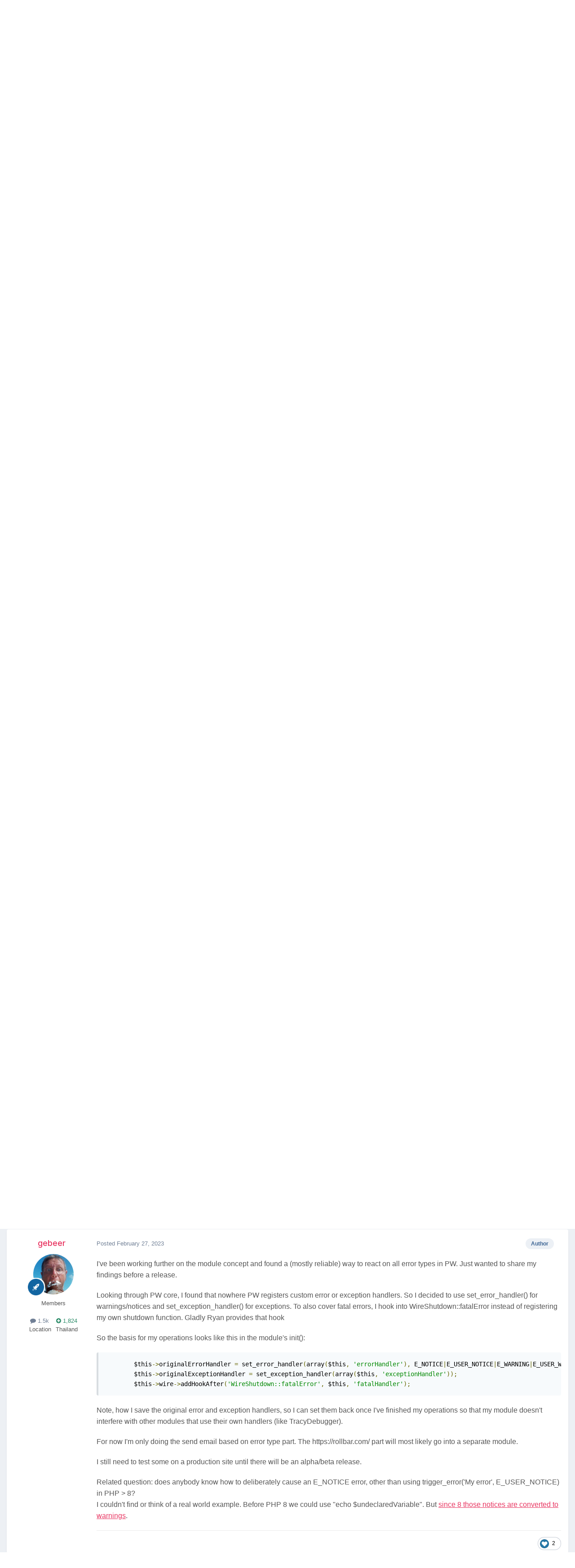

--- FILE ---
content_type: text/html;charset=UTF-8
request_url: https://processwire.com/talk/topic/27740-module-concept-for-error-reporting-via-email/
body_size: 22261
content:
<!DOCTYPE html>
<html lang="en-US" dir="ltr">
	<head>
		<meta charset="utf-8">
        
		<title>Module Concept for Error Reporting via Email - Module/Plugin Development - ProcessWire Support Forums</title>
		
			<script>
  (function(i,s,o,g,r,a,m){i['GoogleAnalyticsObject']=r;i[r]=i[r]||function(){
  (i[r].q=i[r].q||[]).push(arguments)},i[r].l=1*new Date();a=s.createElement(o),
  m=s.getElementsByTagName(o)[0];a.async=1;a.src=g;m.parentNode.insertBefore(a,m)
  })(window,document,'script','//www.google-analytics.com/analytics.js','ga');

  ga('create', 'UA-19325148-1', 'auto');
  ga('send', 'pageview');

</script>
		
		
		
		

	<meta name="viewport" content="width=device-width, initial-scale=1">


	
	


	<meta name="twitter:card" content="summary" />




	
		
			
				<meta property="og:title" content="Module Concept for Error Reporting via Email">
			
		
	

	
		
			
				<meta property="og:type" content="website">
			
		
	

	
		
			
				<meta property="og:url" content="https://processwire.com/talk/topic/27740-module-concept-for-error-reporting-via-email/">
			
		
	

	
		
			
				<meta name="description" content="Hello all, I&#039;m working on a concept for a module that sends error reports via email to different recipients based on different error levels (notice, warning, error) and I don&#039;t know yet how to best tackle this. It would be preferable if I could use PW internal classes, functions. I had a read thr...">
			
		
	

	
		
			
				<meta property="og:description" content="Hello all, I&#039;m working on a concept for a module that sends error reports via email to different recipients based on different error levels (notice, warning, error) and I don&#039;t know yet how to best tackle this. It would be preferable if I could use PW internal classes, functions. I had a read thr...">
			
		
	

	
		
			
				<meta property="og:updated_time" content="2023-03-02T01:17:34Z">
			
		
	

	
		
			
				<meta property="og:site_name" content="ProcessWire Support Forums">
			
		
	

	
		
			
				<meta property="og:locale" content="en_US">
			
		
	


	
		<link rel="canonical" href="https://processwire.com/talk/topic/27740-module-concept-for-error-reporting-via-email/" />
	





<link rel="manifest" href="https://processwire.com/talk/manifest.webmanifest/">
<meta name="msapplication-config" content="https://processwire.com/talk/browserconfig.xml/">
<meta name="msapplication-starturl" content="/talk/">
<meta name="application-name" content="ProcessWire Forums">
<meta name="apple-mobile-web-app-title" content="ProcessWire Forums">

	<meta name="theme-color" content="#ffffff">


	<meta name="msapplication-TileColor" content="#ffffff">


	<link rel="mask-icon" href="//processwire-forums.s3.us-west-2.amazonaws.com/monthly_2025_09/pw-black.svg?v=1759138378" color="#e83461">




	

	
		
			<link rel="icon" sizes="36x36" href="//processwire-forums.s3.us-west-2.amazonaws.com/monthly_2025_09/android-chrome-36x36.png?v=1759138378">
		
	

	
		
			<link rel="icon" sizes="48x48" href="//processwire-forums.s3.us-west-2.amazonaws.com/monthly_2025_09/android-chrome-48x48.png?v=1759138378">
		
	

	
		
			<link rel="icon" sizes="72x72" href="//processwire-forums.s3.us-west-2.amazonaws.com/monthly_2025_09/android-chrome-72x72.png?v=1759138378">
		
	

	
		
			<link rel="icon" sizes="96x96" href="//processwire-forums.s3.us-west-2.amazonaws.com/monthly_2025_09/android-chrome-96x96.png?v=1759138378">
		
	

	
		
			<link rel="icon" sizes="144x144" href="//processwire-forums.s3.us-west-2.amazonaws.com/monthly_2025_09/android-chrome-144x144.png?v=1759138378">
		
	

	
		
			<link rel="icon" sizes="192x192" href="//processwire-forums.s3.us-west-2.amazonaws.com/monthly_2025_09/android-chrome-192x192.png?v=1759138378">
		
	

	
		
			<link rel="icon" sizes="256x256" href="//processwire-forums.s3.us-west-2.amazonaws.com/monthly_2025_09/android-chrome-256x256.png?v=1759138378">
		
	

	
		
			<link rel="icon" sizes="384x384" href="//processwire-forums.s3.us-west-2.amazonaws.com/monthly_2025_09/android-chrome-384x384.png?v=1759138378">
		
	

	
		
			<link rel="icon" sizes="512x512" href="//processwire-forums.s3.us-west-2.amazonaws.com/monthly_2025_09/android-chrome-512x512.png?v=1759138378">
		
	

	
		
			<meta name="msapplication-square70x70logo" content="//processwire-forums.s3.us-west-2.amazonaws.com/monthly_2025_09/msapplication-square70x70logo.png?v=1759138378"/>
		
	

	
		
			<meta name="msapplication-TileImage" content="//processwire-forums.s3.us-west-2.amazonaws.com/monthly_2025_09/msapplication-TileImage.png?v=1759138378"/>
		
	

	
		
			<meta name="msapplication-square150x150logo" content="//processwire-forums.s3.us-west-2.amazonaws.com/monthly_2025_09/msapplication-square150x150logo.png?v=1759138378"/>
		
	

	
		
			<meta name="msapplication-wide310x150logo" content="//processwire-forums.s3.us-west-2.amazonaws.com/monthly_2025_09/msapplication-wide310x150logo.png?v=1759138378"/>
		
	

	
		
			<meta name="msapplication-square310x310logo" content="//processwire-forums.s3.us-west-2.amazonaws.com/monthly_2025_09/msapplication-square310x310logo.png?v=1759138378"/>
		
	

	
		
			
				<link rel="apple-touch-icon" href="//processwire-forums.s3.us-west-2.amazonaws.com/monthly_2025_09/apple-touch-icon-57x57.png?v=1759138378">
			
		
	

	
		
			
				<link rel="apple-touch-icon" sizes="60x60" href="//processwire-forums.s3.us-west-2.amazonaws.com/monthly_2025_09/apple-touch-icon-60x60.png?v=1759138378">
			
		
	

	
		
			
				<link rel="apple-touch-icon" sizes="72x72" href="//processwire-forums.s3.us-west-2.amazonaws.com/monthly_2025_09/apple-touch-icon-72x72.png?v=1759138378">
			
		
	

	
		
			
				<link rel="apple-touch-icon" sizes="76x76" href="//processwire-forums.s3.us-west-2.amazonaws.com/monthly_2025_09/apple-touch-icon-76x76.png?v=1759138378">
			
		
	

	
		
			
				<link rel="apple-touch-icon" sizes="114x114" href="//processwire-forums.s3.us-west-2.amazonaws.com/monthly_2025_09/apple-touch-icon-114x114.png?v=1759138378">
			
		
	

	
		
			
				<link rel="apple-touch-icon" sizes="120x120" href="//processwire-forums.s3.us-west-2.amazonaws.com/monthly_2025_09/apple-touch-icon-120x120.png?v=1759138378">
			
		
	

	
		
			
				<link rel="apple-touch-icon" sizes="144x144" href="//processwire-forums.s3.us-west-2.amazonaws.com/monthly_2025_09/apple-touch-icon-144x144.png?v=1759138378">
			
		
	

	
		
			
				<link rel="apple-touch-icon" sizes="152x152" href="//processwire-forums.s3.us-west-2.amazonaws.com/monthly_2025_09/apple-touch-icon-152x152.png?v=1759138378">
			
		
	

	
		
			
				<link rel="apple-touch-icon" sizes="180x180" href="//processwire-forums.s3.us-west-2.amazonaws.com/monthly_2025_09/apple-touch-icon-180x180.png?v=1759138378">
			
		
	





<link rel="preload" href="//processwire.com/talk/applications/core/interface/font/fontawesome-webfont.woff2?v=4.7.0" as="font" crossorigin="anonymous">
		


	<link rel="preconnect" href="https://fonts.googleapis.com">
	<link rel="preconnect" href="https://fonts.gstatic.com" crossorigin>
	
		<link href="https://fonts.googleapis.com/css2?family=Inter:wght@300;400;500;600;700&display=swap" rel="stylesheet">
	



	<link rel='stylesheet' href='//processwire-forums.s3.us-west-2.amazonaws.com/css_built_6/341e4a57816af3ba440d891ca87450ff_framework.css.gz?v=492ad316b31758808054' media='all'>

	<link rel='stylesheet' href='//processwire-forums.s3.us-west-2.amazonaws.com/css_built_6/05e81b71abe4f22d6eb8d1a929494829_responsive.css.gz?v=492ad316b31758808054' media='all'>

	<link rel='stylesheet' href='//processwire-forums.s3.us-west-2.amazonaws.com/css_built_6/90eb5adf50a8c640f633d47fd7eb1778_core.css.gz?v=492ad316b31758808054' media='all'>

	<link rel='stylesheet' href='//processwire-forums.s3.us-west-2.amazonaws.com/css_built_6/5a0da001ccc2200dc5625c3f3934497d_core_responsive.css.gz?v=492ad316b31758808054' media='all'>

	<link rel='stylesheet' href='//processwire-forums.s3.us-west-2.amazonaws.com/css_built_6/62e269ced0fdab7e30e026f1d30ae516_forums.css.gz?v=492ad316b31758808054' media='all'>

	<link rel='stylesheet' href='//processwire-forums.s3.us-west-2.amazonaws.com/css_built_6/76e62c573090645fb99a15a363d8620e_forums_responsive.css.gz?v=492ad316b31758808054' media='all'>

	<link rel='stylesheet' href='//processwire-forums.s3.us-west-2.amazonaws.com/css_built_6/ebdea0c6a7dab6d37900b9190d3ac77b_topics.css.gz?v=492ad316b31758808054' media='all'>





<link rel='stylesheet' href='//processwire-forums.s3.us-west-2.amazonaws.com/css_built_6/258adbb6e4f3e83cd3b355f84e3fa002_custom.css.gz?v=492ad316b31758808054' media='all'>




     <link rel="stylesheet" href="https://fonts.googleapis.com/css?family=Krub:300,400,400i,500,600,600i">
      <link rel="stylesheet" href="https://processwire.com/wire/modules/AdminTheme/AdminThemeUikit/uikit/dist/css/uikit.css">
      <link rel="stylesheet" href="https://processwire.com/site/templates/css/main.css">
      

      <script src="https://processwire.com/wire/modules/AdminTheme/AdminThemeUikit/uikit/dist/js/uikit.min.js"></script>
      <script src="https://processwire.com/wire/modules/Jquery/JqueryCore/JqueryCore.js"></script>
      <script src="https://processwire.com/site/templates/js/main.js"></script>
      <script src="https://processwire.com/site/templates/js/MarkupSiteSearch.js"></script>
		
		

	</head>
	<body class="ipsApp ipsApp_front ipsJS_none ipsClearfix" data-controller="core.front.core.app"  data-message=""  data-pageapp="forums" data-pagelocation="front" data-pagemodule="forums" data-pagecontroller="topic" data-pageid="27740"   >
      

        
		<a href="#ipsLayout_mainArea" class="ipsHide" title="Go to main content on this page" accesskey="m">Jump to content</a>

      <header id="masthead" class="uk-section-primary">
    <div id="masthead-container" class="uk-container">
        <nav id="masthead-navbar" class="uk-navbar" uk-navbar="boundary:#masthead">
            <div class="uk-navbar-left">
                <div id="masthead-logo" class="pw-logo uk-navbar-item uk-logo uk-active"><a title="ProcessWire" href="/"> <span class="pw-logo-mark"></span> <span class="pw-logo-type"></span> </a></div>
            </div>
            <div class="masthead-nav uk-navbar-right pw-nav-overlay uk-visible@m">
                <ul class="uk-navbar-nav">
                    <li>
<a href="/about/">About</a>
                        <div class="uk-navbar-dropdown uk-margin-remove-top">
                            <ul class="uk-nav uk-navbar-dropdown-nav">
                                <li><a href="/about/what/">What you’ll love</a></li>
                                <li><a href="/about/why/">Why ProcessWire?</a></li>
                                <li><a href="/about/wordpress-vs-processwire/">Versus WordPress</a></li>
                                <li><a href="/about/background/">Background</a></li>
                                <li><a href="/about/requirements/">Requirements</a></li>
                                <li><a href="/about/demo/">Demo site</a></li>
                                <li><a href="/about/processwire-reviews/">Reviews</a></li>
                                <li><a href="/about/roadmap/">Roadmap</a></li>
                                <li><a href="/about/license/">License</a></li>
                                <li><a href="/about/contact/">Contact us</a></li>
                            </ul>
                        </div>
                    </li>
                    <li class="p1452">
<a href="/sites/">Showcase</a>
                        <div class="uk-navbar-dropdown uk-margin-remove-top">
                            <ul class="uk-nav uk-navbar-dropdown-nav">
                                <li><a href="/sites/">Sites showcase</a></li>
                                <li><a href="/sites/list/">Newest additions</a></li>
                                <li><a href="/sites/categories/">Categories</a></li>
                                <li><a href="/sites/submit/">Submit a site</a></li>
                            </ul>
                        </div>
                    </li>
                    <li class="p1030 uk-active">
<a href="/community/">Community</a>
                        <div class="uk-navbar-dropdown uk-margin-remove-top">
                            <ul class="uk-nav uk-navbar-dropdown-nav">
                                <li><a href="https://processwire.com/talk/">Support forum</a></li>
                                <li><a href="https://directory.processwire.com/">Developer directory</a></li>
                                <li><a href="https://weekly.pw">ProcessWire Weekly</a></li>
                            </ul>
                        </div>
                    </li>
                    <li class="p1014">
<a href="/blog/">Blog</a>
                        <div class="uk-navbar-dropdown uk-margin-remove-top">
                            <ul class="uk-nav uk-navbar-dropdown-nav">
                                <li><a href="/blog/">All posts</a></li>
                                <li><a href="/blog/newest/">Newest post</a></li>
                                <li><a href="/blog/categories/">Categories</a></li>
                                <li><a href="/blog/rss/">RSS feed</a></li>
                            </ul>
                        </div>
                    </li>
                    <li class="p1029">
<a href="/download/">Download</a>
                        <div class="uk-navbar-dropdown uk-margin-remove-top">
                            <ul class="uk-nav uk-navbar-dropdown-nav">
                                <li><a href="/download/core/">ProcessWire</a></li>
                                <li><a href="https://modules.processwire.com">Modules</a></li>
                                <li><a href="/store/">Pro Shop</a></li>
                                <li><a href="https://github.com/processwire/processwire/">GitHub</a></li>
                            </ul>
                        </div>
                    </li>
                    <li class="p1031">
<a href="/store/">Shop</a>
                        <div class="uk-navbar-dropdown uk-margin-remove-top">
                            <ul class="uk-nav uk-navbar-dropdown-nav">
                                <li><a href="/store/form-builder/">FormBuilder</a></li>
                                <li><a href="/store/pro-cache/">ProCache</a></li>
                                <li><a href="/store/pro-fields/">ProFields</a></li>
                                <li><a href="/store/pro-mailer/">ProMailer</a></li>
                                <li><a href="/store/login-register-pro/">LoginRegisterPro</a></li>
                                <li><a href="/store/lister-pro/">ListerPro</a></li>
                                <li><a href="/store/pro-drafts/">ProDrafts</a></li>
                                <li><a href="/store/pro-dev-tools/">ProDevTools</a></li>
                                <li>
                                    <a href="https://processwire.com/talk/store/product/12-likes-fieldtype-dev/">Likes</a>
                                </li>
                            </ul>
                        </div>
                    </li>
                    <li class="p1032">
<a href="/docs/">Docs</a>
                        <div class="uk-navbar-dropdown uk-margin-remove-top">
                            <ul class="uk-nav uk-navbar-dropdown-nav">
                                <li><a href="/api/ref/">API reference</a></li>
                                <li><a href="/docs/start/">Getting started</a></li>
                                <li><a href="/docs/front-end/">Front-end</a></li>
                                <li><a href="/docs/tutorials/">Tutorials</a></li>
                                <li><a href="/docs/selectors/">Selectors</a></li>
                                <li><a href="/docs/modules/">Modules &amp; hooks</a></li>
                                <li><a href="/docs/fields/">Fields, types, input</a></li>
                                <li><a href="/docs/user-access/">Access control</a></li>
                                <li><a href="/docs/security/">Security</a></li>
                                <li><a href="/docs/multi-language-support/">Multi-language</a></li>
                                <li><a href="/docs/more/">More topics</a></li>
                            </ul>
                        </div>
                    </li>
                </ul>
            </div>
            <div class="masthead-search pw-nav-overlay uk-navbar-right uk-hidden uk-flex-1">
                <div class="uk-navbar-item uk-width-expand">
                    <form id="masthead-search" action="/search/" class="site-search uk-search uk-search-navbar uk-width-medium">
<span uk-search-icon="" class="uk-search-icon uk-icon"><svg width="24" height="24" viewbox="0 0 24 24" xmlns="http://www.w3.org/2000/svg"><circle fill="none" stroke="#000" stroke-width="1.1" cx="10.5" cy="10.5" r="9.5"></circle><line fill="none" stroke="#000" stroke-width="1.1" x1="23" y1="23" x2="17" y2="17"></line></svg></span> <input id="masthead-search-input" name="q" class="uk-search-input" autocomplete="off" autocorrect="off" autocapitalize="none" spellcheck="false" type="search" placeholder="Search…" autofocus="">
                        <div class="site-search-dropdown uk-dropdown" data-uk-dropdown="mode:click">
                            <ul class="uk-nav uk-dropdown-nav">
                                <li>
                            </ul>
                        </div>
                    </form>
                </div>
                <a id="masthead-search-close" class="uk-navbar-toggle uk-close-large uk-close uk-icon" title="Close search" uk-close="" href="#">
                    
                </a>
</div>
        </nav>
        <noscript>
            <div class="uk-margin-top uk-hidden@m">
                <ul class="uk-subnav">
                    <li>
<a href="/about/">About</a>
                    </li>
<li>
<a href="/sites/">Showcase</a>
                    </li>
<li>
<a href="/community/">Community</a>
                    </li>
<li>
<a href="/blog/">Blog</a>
                    </li>
<li>
<a href="/download/">Download</a>
                    </li>
<li>
<a href="/store/">Shop</a>
                    </li>
<li>
<a href="/docs/">Docs</a>
                </li>
</ul>
            </div>
        </noscript>
        <div class="pw-plug pw-plug-right">
            <div><span class="pw-plug-img"></span></div>
        </div>
    </div>
</header>

      
<section id="headline" class="uk-section-primary">
    <div id="headline-container" class="uk-container">
        <div id="ipsLayout_header" class="ipsClearfix" style="margin-top: 10px;">
			





			
			<header>
					<!--

<a href='https://processwire.com/talk/' id='elSiteTitle' accesskey='1'>ProcessWire Support Forums</a>
-->
                  <div id="breadcrumbs" class="uk-margin-top">
					

	<ul id="elUserNav" class="ipsList_inline cSignedOut ipsResponsive_showDesktop">
		
        
		
        
        
            
            
	


	<li class='cUserNav_icon ipsHide' id='elCart_container'></li>
	<li class='elUserNav_sep ipsHide' id='elCart_sep'></li>

<li id="elSignInLink">
                <a href="https://processwire.com/talk/login/" data-ipsmenu-closeonclick="false" data-ipsmenu id="elUserSignIn">
                    Existing user? Sign In  <i class="fa fa-caret-down"></i>
                </a>
                
<div id='elUserSignIn_menu' class='ipsMenu ipsMenu_auto ipsHide'>
	<form accept-charset='utf-8' method='post' action='https://processwire.com/talk/login/'>
		<input type="hidden" name="csrfKey" value="514ce8c448f82aef454507b2135581c9">
		<input type="hidden" name="ref" value="aHR0cHM6Ly9wcm9jZXNzd2lyZS5jb20vdGFsay90b3BpYy8yNzc0MC1tb2R1bGUtY29uY2VwdC1mb3ItZXJyb3ItcmVwb3J0aW5nLXZpYS1lbWFpbC8=">
		<div data-role="loginForm">
			
			
			
				
<div class="ipsPad ipsForm ipsForm_vertical">
	<h4 class="ipsType_sectionHead">Sign In</h4>
	<br><br>
	<ul class='ipsList_reset'>
		<li class="ipsFieldRow ipsFieldRow_noLabel ipsFieldRow_fullWidth">
			
			
				<input type="text" placeholder="Display Name or Email Address" name="auth" autocomplete="email">
			
		</li>
		<li class="ipsFieldRow ipsFieldRow_noLabel ipsFieldRow_fullWidth">
			<input type="password" placeholder="Password" name="password" autocomplete="current-password">
		</li>
		<li class="ipsFieldRow ipsFieldRow_checkbox ipsClearfix">
			<span class="ipsCustomInput">
				<input type="checkbox" name="remember_me" id="remember_me_checkbox" value="1" checked aria-checked="true">
				<span></span>
			</span>
			<div class="ipsFieldRow_content">
				<label class="ipsFieldRow_label" for="remember_me_checkbox">Remember me</label>
				<span class="ipsFieldRow_desc">Not recommended on shared computers</span>
			</div>
		</li>
		<li class="ipsFieldRow ipsFieldRow_fullWidth">
			<button type="submit" name="_processLogin" value="usernamepassword" class="ipsButton ipsButton_primary ipsButton_small" id="elSignIn_submit">Sign In</button>
			
				<p class="ipsType_right ipsType_small">
					
						<a href='https://processwire.com/talk/lostpassword/' data-ipsDialog data-ipsDialog-title='Forgot your password?'>
					
					Forgot your password?</a>
				</p>
			
		</li>
	</ul>
</div>
			
		</div>
	</form>
</div>
            </li>
            
        
		
			<li>
				
					<a href="https://processwire.com/talk/register/"  id="elRegisterButton" class="ipsButton ipsButton_normal ipsButton_primary">Sign Up</a>
				
			</li>
		
	</ul>

                    <ul id="breadcrumbs-list" class="uk-breadcrumb">
                        <li class="page-1"><a href="/">Home</a></li>
                        <li><a href="/talk/">Forums</a></li>
                    </ul>
				</div>
			</header>
		</div>
    </div>
</section>
		<div id="ipsLayout_header">
			

	<nav data-controller='core.front.core.navBar' class=' ipsResponsive_showDesktop'>
		<div class='ipsNavBar_primary ipsLayout_container '>
			<ul data-role="primaryNavBar" class='ipsClearfix'>
				


	
		
		
			
		
		<li class='ipsNavBar_active' data-active id='elNavSecondary_1' data-role="navBarItem" data-navApp="core" data-navExt="CustomItem">
			
			
				<a href="https://processwire.com/talk/"  data-navItem-id="1" data-navDefault>
					Browse<span class='ipsNavBar_active__identifier'></span>
				</a>
			
			
				<ul class='ipsNavBar_secondary ' data-role='secondaryNavBar'>
					


	
		
		
		<li  id='elNavSecondary_24' data-role="navBarItem" data-navApp="core" data-navExt="Guidelines">
			
			
				<a href="https://processwire.com/talk/topic/8234-community-rules-guidelines/"  data-navItem-id="24" >
					Guidelines<span class='ipsNavBar_active__identifier'></span>
				</a>
			
			
		</li>
	
	

	
		
		
		<li  id='elNavSecondary_25' data-role="navBarItem" data-navApp="core" data-navExt="StaffDirectory">
			
			
				<a href="https://processwire.com/talk/staff/"  data-navItem-id="25" >
					Staff<span class='ipsNavBar_active__identifier'></span>
				</a>
			
			
		</li>
	
	

	
		
		
		<li  id='elNavSecondary_26' data-role="navBarItem" data-navApp="core" data-navExt="OnlineUsers">
			
			
				<a href="https://processwire.com/talk/online/"  data-navItem-id="26" >
					Online Users<span class='ipsNavBar_active__identifier'></span>
				</a>
			
			
		</li>
	
	

	
		
		
			
		
		<li class='ipsNavBar_active' data-active id='elNavSecondary_8' data-role="navBarItem" data-navApp="forums" data-navExt="Forums">
			
			
				<a href="https://processwire.com/talk/"  data-navItem-id="8" data-navDefault>
					Forums<span class='ipsNavBar_active__identifier'></span>
				</a>
			
			
		</li>
	
	

					<li class='ipsHide' id='elNavigationMore_1' data-role='navMore'>
						<a href='#' data-ipsMenu data-ipsMenu-appendTo='#elNavigationMore_1' id='elNavigationMore_1_dropdown'>More <i class='fa fa-caret-down'></i></a>
						<ul class='ipsHide ipsMenu ipsMenu_auto' id='elNavigationMore_1_dropdown_menu' data-role='moreDropdown'></ul>
					</li>
				</ul>
			
		</li>
	
	

	
		
		
		<li  id='elNavSecondary_2' data-role="navBarItem" data-navApp="core" data-navExt="CustomItem">
			
			
				<a href="https://processwire.com/talk/discover/"  data-navItem-id="2" >
					Activity<span class='ipsNavBar_active__identifier'></span>
				</a>
			
			
				<ul class='ipsNavBar_secondary ipsHide' data-role='secondaryNavBar'>
					


	
		
		
		<li  id='elNavSecondary_7' data-role="navBarItem" data-navApp="core" data-navExt="Search">
			
			
				<a href="https://processwire.com/talk/search/"  data-navItem-id="7" >
					Search<span class='ipsNavBar_active__identifier'></span>
				</a>
			
			
		</li>
	
	

	
		
		
		<li  id='elNavSecondary_6' data-role="navBarItem" data-navApp="core" data-navExt="YourActivityStreamsItem">
			
			
				<a href="https://processwire.com/talk/discover/content-started/"  data-navItem-id="6" >
					Content I Started<span class='ipsNavBar_active__identifier'></span>
				</a>
			
			
		</li>
	
	

	
		
		
		<li  id='elNavSecondary_5' data-role="navBarItem" data-navApp="core" data-navExt="YourActivityStreamsItem">
			
			
				<a href="https://processwire.com/talk/discover/unread/"  data-navItem-id="5" >
					Unread Content<span class='ipsNavBar_active__identifier'></span>
				</a>
			
			
		</li>
	
	

	
		
		
		<li  id='elNavSecondary_4' data-role="navBarItem" data-navApp="core" data-navExt="YourActivityStreams">
			
			
				<a href="#" id="elNavigation_4" data-ipsMenu data-ipsMenu-appendTo='#elNavSecondary_2' data-ipsMenu-activeClass='ipsNavActive_menu' data-navItem-id="4" >
					My Activity Streams <i class="fa fa-caret-down"></i><span class='ipsNavBar_active__identifier'></span>
				</a>
				<ul id="elNavigation_4_menu" class="ipsMenu ipsMenu_auto ipsHide">
					

	
		
			<li class='ipsMenu_item' data-streamid='7'>
				<a href='https://processwire.com/talk/discover/7/' >
					Recently Updated Topics
				</a>
			</li>
		
	

				</ul>
			
			
		</li>
	
	

	
		
		
		<li  id='elNavSecondary_3' data-role="navBarItem" data-navApp="core" data-navExt="AllActivity">
			
			
				<a href="https://processwire.com/talk/discover/"  data-navItem-id="3" >
					All Activity<span class='ipsNavBar_active__identifier'></span>
				</a>
			
			
		</li>
	
	

					<li class='ipsHide' id='elNavigationMore_2' data-role='navMore'>
						<a href='#' data-ipsMenu data-ipsMenu-appendTo='#elNavigationMore_2' id='elNavigationMore_2_dropdown'>More <i class='fa fa-caret-down'></i></a>
						<ul class='ipsHide ipsMenu ipsMenu_auto' id='elNavigationMore_2_dropdown_menu' data-role='moreDropdown'></ul>
					</li>
				</ul>
			
		</li>
	
	

	
		
		
		<li  id='elNavSecondary_21' data-role="navBarItem" data-navApp="core" data-navExt="CustomItem">
			
			
				<a href="https://processwire.com/talk/support/"  data-navItem-id="21" >
					Support<span class='ipsNavBar_active__identifier'></span>
				</a>
			
			
				<ul class='ipsNavBar_secondary ipsHide' data-role='secondaryNavBar'>
					


	
		
		
		<li  id='elNavSecondary_22' data-role="navBarItem" data-navApp="nexus" data-navExt="Support">
			
			
				<a href="https://processwire.com/talk/support/"  data-navItem-id="22" >
					Support<span class='ipsNavBar_active__identifier'></span>
				</a>
			
			
		</li>
	
	

					<li class='ipsHide' id='elNavigationMore_21' data-role='navMore'>
						<a href='#' data-ipsMenu data-ipsMenu-appendTo='#elNavigationMore_21' id='elNavigationMore_21_dropdown'>More <i class='fa fa-caret-down'></i></a>
						<ul class='ipsHide ipsMenu ipsMenu_auto' id='elNavigationMore_21_dropdown_menu' data-role='moreDropdown'></ul>
					</li>
				</ul>
			
		</li>
	
	

	
		
		
		<li  id='elNavSecondary_9' data-role="navBarItem" data-navApp="nexus" data-navExt="Store">
			
			
				<a href="https://processwire.com/talk/store/"  data-navItem-id="9" >
					Store<span class='ipsNavBar_active__identifier'></span>
				</a>
			
			
				<ul class='ipsNavBar_secondary ipsHide' data-role='secondaryNavBar'>
					


	
	

	
		
		
		<li  id='elNavSecondary_11' data-role="navBarItem" data-navApp="nexus" data-navExt="Orders">
			
			
				<a href="https://processwire.com/talk/clients/orders/"  data-navItem-id="11" >
					Orders<span class='ipsNavBar_active__identifier'></span>
				</a>
			
			
		</li>
	
	

	
		
		
		<li  id='elNavSecondary_12' data-role="navBarItem" data-navApp="nexus" data-navExt="Purchases">
			
			
				<a href="https://processwire.com/talk/clients/purchases/"  data-navItem-id="12" >
					Manage Purchases<span class='ipsNavBar_active__identifier'></span>
				</a>
			
			
		</li>
	
	

	
		
		
		<li  id='elNavSecondary_13' data-role="navBarItem" data-navApp="core" data-navExt="Menu">
			
			
				<a href="#" id="elNavigation_13" data-ipsMenu data-ipsMenu-appendTo='#elNavSecondary_9' data-ipsMenu-activeClass='ipsNavActive_menu' data-navItem-id="13" >
					My Details <i class="fa fa-caret-down"></i><span class='ipsNavBar_active__identifier'></span>
				</a>
				<ul id="elNavigation_13_menu" class="ipsMenu ipsMenu_auto ipsHide">
					

	

	
		
			<li class='ipsMenu_item' >
				<a href='https://processwire.com/talk/clients/alternative-contacts/' >
					Alternative Contacts
				</a>
			</li>
		
	

	

	

	
		
			<li class='ipsMenu_item' >
				<a href='https://processwire.com/talk/clients/addresses/' >
					Addresses
				</a>
			</li>
		
	

	
		
			<li class='ipsMenu_item' >
				<a href='https://processwire.com/talk/clients/info/' >
					Personal Information
				</a>
			</li>
		
	

				</ul>
			
			
		</li>
	
	

					<li class='ipsHide' id='elNavigationMore_9' data-role='navMore'>
						<a href='#' data-ipsMenu data-ipsMenu-appendTo='#elNavigationMore_9' id='elNavigationMore_9_dropdown'>More <i class='fa fa-caret-down'></i></a>
						<ul class='ipsHide ipsMenu ipsMenu_auto' id='elNavigationMore_9_dropdown_menu' data-role='moreDropdown'></ul>
					</li>
				</ul>
			
		</li>
	
	

	
		
		
		<li  id='elNavSecondary_27' data-role="navBarItem" data-navApp="core" data-navExt="Leaderboard">
			
			
				<a href="https://processwire.com/talk/leaderboard/"  data-navItem-id="27" >
					Leaderboard<span class='ipsNavBar_active__identifier'></span>
				</a>
			
			
		</li>
	
	

	
	

	
	

	
	

	
	

				<li class='ipsHide' id='elNavigationMore' data-role='navMore'>
					<a href='#' data-ipsMenu data-ipsMenu-appendTo='#elNavigationMore' id='elNavigationMore_dropdown'>More</a>
					<ul class='ipsNavBar_secondary ipsHide' data-role='secondaryNavBar'>
						<li class='ipsHide' id='elNavigationMore_more' data-role='navMore'>
							<a href='#' data-ipsMenu data-ipsMenu-appendTo='#elNavigationMore_more' id='elNavigationMore_more_dropdown'>More <i class='fa fa-caret-down'></i></a>
							<ul class='ipsHide ipsMenu ipsMenu_auto' id='elNavigationMore_more_dropdown_menu' data-role='moreDropdown'></ul>
						</li>
					</ul>
				</li>
			</ul>
			

	<div id="elSearchWrapper">
		<div id='elSearch' data-controller="core.front.core.quickSearch">
			<form accept-charset='utf-8' action='//processwire.com/talk/search/?do=quicksearch' method='post'>
                <input type='search' id='elSearchField' placeholder='Search Forums...' name='q' autocomplete='off' aria-label='Search'>
                <details class='cSearchFilter'>
                    <summary class='cSearchFilter__text'></summary>
                    <ul class='cSearchFilter__menu'>
                        
                        <li><label><input type="radio" name="type" value="all" ><span class='cSearchFilter__menuText'>Everywhere</span></label></li>
                        
                            
                                <li><label><input type="radio" name="type" value='contextual_{&quot;type&quot;:&quot;forums_topic&quot;,&quot;nodes&quot;:19}' checked><span class='cSearchFilter__menuText'>This Forum</span></label></li>
                            
                                <li><label><input type="radio" name="type" value='contextual_{&quot;type&quot;:&quot;forums_topic&quot;,&quot;item&quot;:27740}' checked><span class='cSearchFilter__menuText'>This Topic</span></label></li>
                            
                        
                        
                            <li><label><input type="radio" name="type" value="core_statuses_status"><span class='cSearchFilter__menuText'>Status Updates</span></label></li>
                        
                            <li><label><input type="radio" name="type" value="forums_topic"><span class='cSearchFilter__menuText'>Topics</span></label></li>
                        
                            <li><label><input type="radio" name="type" value="nexus_package_item"><span class='cSearchFilter__menuText'>Products</span></label></li>
                        
                            <li><label><input type="radio" name="type" value="core_members"><span class='cSearchFilter__menuText'>Members</span></label></li>
                        
                    </ul>
                </details>
				<button class='cSearchSubmit' type="submit" aria-label='Search'><i class="fa fa-search"></i></button>
			</form>
		</div>
	</div>

		</div>
	</nav>

				
<ul id='elMobileNav' class='ipsResponsive_hideDesktop' data-controller='core.front.core.mobileNav'>
	
		
			
			
				
				
			
				
				
			
				
					<li id='elMobileBreadcrumb'>
						<a href='https://processwire.com/talk/forum/19-moduleplugin-development/'>
							<span>Module/Plugin Development</span>
						</a>
					</li>
				
				
			
				
				
			
		
	
	
	
	<li >
		<a data-action="defaultStream" href='https://processwire.com/talk/discover/'><i class="fa fa-newspaper-o" aria-hidden="true"></i></a>
	</li>

	

	
		<li class='ipsJS_show'>
			<a href='https://processwire.com/talk/search/'><i class='fa fa-search'></i></a>
		</li>
	
  <li>
    
<ul class='ipsMobileHamburger ipsList_reset ipsResponsive_hideDesktop'>
	<li data-ipsDrawer data-ipsDrawer-drawerElem='#elMobileDrawer'>
		<a href='#' >
			
			
				
			
			
			
			<i class='fa fa-navicon'></i>
		</a>
	</li>
</ul></li>
</ul>
			</div>
			
		<main id="ipsLayout_body" class="ipsLayout_container">
			<div id="ipsLayout_contentArea">
				<div id="ipsLayout_contentWrapper">
					
<nav class='ipsBreadcrumb ipsBreadcrumb_top ipsFaded_withHover'>
	

	<ul class='ipsList_inline ipsPos_right'>
		
		<li >
			<a data-action="defaultStream" class='ipsType_light '  href='https://processwire.com/talk/discover/'><i class="fa fa-newspaper-o" aria-hidden="true"></i> <span>All Activity</span></a>
		</li>
		
	</ul>

	<ul data-role="breadcrumbList">
		<li>
			<a title="Home" href='https://processwire.com/talk/'>
				<span>Home <i class='fa fa-angle-right'></i></span>
			</a>
		</li>
		
		
			<li>
				
					<a href='https://processwire.com/talk/forum/23-community-support/'>
						<span>Community Support <i class='fa fa-angle-right' aria-hidden="true"></i></span>
					</a>
				
			</li>
		
			<li>
				
					<a href='https://processwire.com/talk/forum/4-modulesplugins/'>
						<span>Modules/Plugins <i class='fa fa-angle-right' aria-hidden="true"></i></span>
					</a>
				
			</li>
		
			<li>
				
					<a href='https://processwire.com/talk/forum/19-moduleplugin-development/'>
						<span>Module/Plugin Development <i class='fa fa-angle-right' aria-hidden="true"></i></span>
					</a>
				
			</li>
		
			<li>
				
					Module Concept for Error Reporting via Email
				
			</li>
		
	</ul>
</nav>
					
					<div id="ipsLayout_mainArea">
						
						
						
						

	




						



<div class='ipsPageHeader ipsResponsive_pull ipsBox ipsPadding sm:ipsPadding:half ipsMargin_bottom'>
		
	
	<div class='ipsFlex ipsFlex-ai:center ipsFlex-fw:wrap ipsGap:4'>
		<div class='ipsFlex-flex:11'>
			<h1 class='ipsType_pageTitle ipsContained_container'>
				

				
				
					<span class='ipsType_break ipsContained'>
						<span>Module Concept for Error Reporting via Email</span>
					</span>
				
			</h1>
			
			
		</div>
		
	</div>
	<hr class='ipsHr'>
	<div class='ipsPageHeader__meta ipsFlex ipsFlex-jc:between ipsFlex-ai:center ipsFlex-fw:wrap ipsGap:3'>
		<div class='ipsFlex-flex:11'>
			<div class='ipsPhotoPanel ipsPhotoPanel_mini ipsPhotoPanel_notPhone ipsClearfix'>
				


	<a href="https://processwire.com/talk/profile/1920-gebeer/" rel="nofollow" data-ipsHover data-ipsHover-width="370" data-ipsHover-target="https://processwire.com/talk/profile/1920-gebeer/?do=hovercard" class="ipsUserPhoto ipsUserPhoto_mini" title="Go to gebeer's profile">
		<img src='//processwire-forums.s3.us-west-2.amazonaws.com/monthly_2020_01/me.thumb.jpg.42a261d1edcb211401d4fd751ca3a0eb.jpg' alt='gebeer' loading="lazy">
	</a>

				<div>
					<p class='ipsType_reset ipsType_blendLinks'>
						<span class='ipsType_normal'>
						
							<strong>By 


<a href='https://processwire.com/talk/profile/1920-gebeer/' rel="nofollow" data-ipsHover data-ipsHover-width='370' data-ipsHover-target='https://processwire.com/talk/profile/1920-gebeer/?do=hovercard&amp;referrer=https%253A%252F%252Fprocesswire.com%252Ftalk%252Ftopic%252F27740-module-concept-for-error-reporting-via-email%252F' title="Go to gebeer's profile" class="ipsType_break">gebeer</a></strong><br />
							<span class='ipsType_light'><time datetime='2022-10-28T07:52:06Z' title='10/28/2022 07:52  AM' data-short='3 yr'>October 28, 2022</time> in <a href="https://processwire.com/talk/forum/19-moduleplugin-development/">Module/Plugin Development</a></span>
						
						</span>
					</p>
				</div>
			</div>
		</div>
		
			<div class='ipsFlex-flex:01 ipsResponsive_hidePhone'>
				<div class='ipsShareLinks'>
					
						


    <a href='#elShareItem_720423825_menu' id='elShareItem_720423825' data-ipsMenu class='ipsShareButton ipsButton ipsButton_verySmall ipsButton_link ipsButton_link--light'>
        <span><i class='fa fa-share-alt'></i></span> &nbsp;Share
    </a>

    <div class='ipsPadding ipsMenu ipsMenu_normal ipsHide' id='elShareItem_720423825_menu' data-controller="core.front.core.sharelink">
        
        
        <span data-ipsCopy data-ipsCopy-flashmessage>
            <a href="https://processwire.com/talk/topic/27740-module-concept-for-error-reporting-via-email/" class="ipsButton ipsButton_light ipsButton_small ipsButton_fullWidth" data-role="copyButton" data-clipboard-text="https://processwire.com/talk/topic/27740-module-concept-for-error-reporting-via-email/" data-ipstooltip title='Copy Link to Clipboard'><i class="fa fa-clone"></i> https://processwire.com/talk/topic/27740-module-concept-for-error-reporting-via-email/</a>
        </span>
        <ul class='ipsShareLinks ipsMargin_top:half'>
            
                <li>
<a href="https://www.linkedin.com/shareArticle?mini=true&amp;url=https%3A%2F%2Fprocesswire.com%2Ftalk%2Ftopic%2F27740-module-concept-for-error-reporting-via-email%2F&amp;title=Module+Concept+for+Error+Reporting+via+Email" rel="nofollow noopener" class="cShareLink cShareLink_linkedin" target="_blank" data-role="shareLink" title='Share on LinkedIn' data-ipsTooltip>
	<i class="fa fa-linkedin"></i>
</a></li>
            
                <li>
<a href="https://x.com/share?url=https%3A%2F%2Fprocesswire.com%2Ftalk%2Ftopic%2F27740-module-concept-for-error-reporting-via-email%2F" class="cShareLink cShareLink_x" target="_blank" data-role="shareLink" title='Share on X' data-ipsTooltip rel='nofollow noopener'>
    <i class="fa fa-x"></i>
</a></li>
            
                <li>
<a href="https://www.facebook.com/sharer/sharer.php?u=https%3A%2F%2Fprocesswire.com%2Ftalk%2Ftopic%2F27740-module-concept-for-error-reporting-via-email%2F" class="cShareLink cShareLink_facebook" target="_blank" data-role="shareLink" title='Share on Facebook' data-ipsTooltip rel='noopener nofollow'>
	<i class="fa fa-facebook"></i>
</a></li>
            
                <li>
<a href="https://www.reddit.com/submit?url=https%3A%2F%2Fprocesswire.com%2Ftalk%2Ftopic%2F27740-module-concept-for-error-reporting-via-email%2F&amp;title=Module+Concept+for+Error+Reporting+via+Email" rel="nofollow noopener" class="cShareLink cShareLink_reddit" target="_blank" title='Share on Reddit' data-ipsTooltip>
	<i class="fa fa-reddit"></i>
</a></li>
            
                <li>
<a href="https://pinterest.com/pin/create/button/?url=https://processwire.com/talk/topic/27740-module-concept-for-error-reporting-via-email/&amp;media=" class="cShareLink cShareLink_pinterest" rel="nofollow noopener" target="_blank" data-role="shareLink" title='Share on Pinterest' data-ipsTooltip>
	<i class="fa fa-pinterest"></i>
</a></li>
            
        </ul>
        
            <hr class='ipsHr'>
            <button class='ipsHide ipsButton ipsButton_verySmall ipsButton_light ipsButton_fullWidth ipsMargin_top:half' data-controller='core.front.core.webshare' data-role='webShare' data-webShareTitle='Module Concept for Error Reporting via Email' data-webShareText='Module Concept for Error Reporting via Email' data-webShareUrl='https://processwire.com/talk/topic/27740-module-concept-for-error-reporting-via-email/'>More sharing options...</button>
        
    </div>

					
					
                    

					



					

<div data-followApp='forums' data-followArea='topic' data-followID='27740' data-controller='core.front.core.followButton'>
	

	<a href='https://processwire.com/talk/login/' rel="nofollow" class="ipsFollow ipsPos_middle ipsButton ipsButton_light ipsButton_verySmall " data-role="followButton" data-ipsTooltip title='Sign in to follow this'>
		<span>Followers</span>
		<span class='ipsCommentCount'>4</span>
	</a>

</div>
				</div>
			</div>
					
	</div>
	
	
</div>








<div class='ipsClearfix'>
	<ul class="ipsToolList ipsToolList_horizontal ipsClearfix ipsSpacer_both ipsResponsive_hidePhone">
		
		
		
	</ul>
</div>

<div id='comments' data-controller='core.front.core.commentFeed,forums.front.topic.view, core.front.core.ignoredComments' data-autoPoll data-baseURL='https://processwire.com/talk/topic/27740-module-concept-for-error-reporting-via-email/' data-lastPage data-feedID='topic-27740' class='cTopic ipsClear ipsSpacer_top'>
	
			
	

	

<div data-controller='core.front.core.recommendedComments' data-url='https://processwire.com/talk/topic/27740-module-concept-for-error-reporting-via-email/?recommended=comments' class='ipsRecommendedComments ipsHide'>
	<div data-role="recommendedComments">
		<h2 class='ipsType_sectionHead ipsType_large ipsType_bold ipsMargin_bottom'>Recommended Posts</h2>
		
	</div>
</div>
	
	<div id="elPostFeed" data-role='commentFeed' data-controller='core.front.core.moderation' >
		<form action="https://processwire.com/talk/topic/27740-module-concept-for-error-reporting-via-email/?csrfKey=514ce8c448f82aef454507b2135581c9&amp;do=multimodComment" method="post" data-ipsPageAction data-role='moderationTools'>
			
			
				

					

					
					



<a id='findComment-227949'></a>
<a id='comment-227949'></a>
<article  id='elComment_227949' class='cPost ipsBox ipsResponsive_pull  ipsComment  ipsComment_parent ipsClearfix ipsClear ipsColumns ipsColumns_noSpacing ipsColumns_collapsePhone    '>
	

	

	<div class='cAuthorPane_mobile ipsResponsive_showPhone'>
		<div class='cAuthorPane_photo'>
			<div class='cAuthorPane_photoWrap'>
				


	<a href="https://processwire.com/talk/profile/1920-gebeer/" rel="nofollow" data-ipsHover data-ipsHover-width="370" data-ipsHover-target="https://processwire.com/talk/profile/1920-gebeer/?do=hovercard" class="ipsUserPhoto ipsUserPhoto_large" title="Go to gebeer's profile">
		<img src='//processwire-forums.s3.us-west-2.amazonaws.com/monthly_2020_01/me.thumb.jpg.42a261d1edcb211401d4fd751ca3a0eb.jpg' alt='gebeer' loading="lazy">
	</a>

				
				
					<a href="https://processwire.com/talk/profile/1920-gebeer/badges/" rel="nofollow">
						
<img src='//processwire-forums.s3.us-west-2.amazonaws.com/set_resources_6/84c1e40ea0e759e3f1505eb1788ddf3c_default_rank.png' loading="lazy" alt="Hero Member" class="cAuthorPane_badge cAuthorPane_badge--rank ipsOutline ipsOutline:2px" data-ipsTooltip title="Rank: Hero Member (6/6)">
					</a>
				
			</div>
		</div>
		<div class='cAuthorPane_content'>
			<h3 class='ipsType_sectionHead cAuthorPane_author ipsType_break ipsType_blendLinks ipsFlex ipsFlex-ai:center'>
				


<a href='https://processwire.com/talk/profile/1920-gebeer/' rel="nofollow" data-ipsHover data-ipsHover-width='370' data-ipsHover-target='https://processwire.com/talk/profile/1920-gebeer/?do=hovercard&amp;referrer=https%253A%252F%252Fprocesswire.com%252Ftalk%252Ftopic%252F27740-module-concept-for-error-reporting-via-email%252F' title="Go to gebeer's profile" class="ipsType_break"><span style='color:#'>gebeer</span></a>
			</h3>
			<div class='ipsType_light ipsType_reset'>
				<a href='https://processwire.com/talk/topic/27740-module-concept-for-error-reporting-via-email/?do=findComment&amp;comment=227949' class='ipsType_blendLinks'>Posted <time datetime='2022-10-28T07:52:06Z' title='10/28/2022 07:52  AM' data-short='3 yr'>October 28, 2022</time></a>
				
			</div>
		</div>
	</div>
	<aside class='ipsComment_author cAuthorPane ipsColumn ipsColumn_medium ipsResponsive_hidePhone'>
		<h3 class='ipsType_sectionHead cAuthorPane_author ipsType_blendLinks ipsType_break'><strong>


<a href='https://processwire.com/talk/profile/1920-gebeer/' rel="nofollow" data-ipsHover data-ipsHover-width='370' data-ipsHover-target='https://processwire.com/talk/profile/1920-gebeer/?do=hovercard&amp;referrer=https%253A%252F%252Fprocesswire.com%252Ftalk%252Ftopic%252F27740-module-concept-for-error-reporting-via-email%252F' title="Go to gebeer's profile" class="ipsType_break">gebeer</a></strong>
			
		</h3>
		<ul class='cAuthorPane_info ipsList_reset'>
			<li data-role='photo' class='cAuthorPane_photo'>
				<div class='cAuthorPane_photoWrap'>
					


	<a href="https://processwire.com/talk/profile/1920-gebeer/" rel="nofollow" data-ipsHover data-ipsHover-width="370" data-ipsHover-target="https://processwire.com/talk/profile/1920-gebeer/?do=hovercard" class="ipsUserPhoto ipsUserPhoto_large" title="Go to gebeer's profile">
		<img src='//processwire-forums.s3.us-west-2.amazonaws.com/monthly_2020_01/me.thumb.jpg.42a261d1edcb211401d4fd751ca3a0eb.jpg' alt='gebeer' loading="lazy">
	</a>

					
					
						
<img src='//processwire-forums.s3.us-west-2.amazonaws.com/set_resources_6/84c1e40ea0e759e3f1505eb1788ddf3c_default_rank.png' loading="lazy" alt="Hero Member" class="cAuthorPane_badge cAuthorPane_badge--rank ipsOutline ipsOutline:2px" data-ipsTooltip title="Rank: Hero Member (6/6)">
					
				</div>
			</li>
			
				<li data-role='group'><span style='color:#'>Members</span></li>
				
			
			
				<li data-role='stats' class='ipsMargin_top'>
					<ul class="ipsList_reset ipsType_light ipsFlex ipsFlex-ai:center ipsFlex-jc:center ipsGap_row:2 cAuthorPane_stats">
						<li>
							
								<a href="https://processwire.com/talk/profile/1920-gebeer/content/" rel="nofollow" title="1,520 posts" data-ipsTooltip class="ipsType_blendLinks">
							
								<i class="fa fa-comment"></i> 1.5k
							
								</a>
							
						</li>
						
                      <li>
                      

	
		<span title="Member's total reputation" data-ipsTooltip class='ipsRepBadge ipsRepBadge_positive'>
	
			<i class='fa fa-plus-circle'></i> 1,824
	
		</span>
	

                      </li>
					</ul>
				</li>
			
			
				

	
	<li data-role='custom-field' class='ipsResponsive_hidePhone ipsType_break'>
		
<span class='ft'>Location</span><span class='fc'>Thailand</span>
	</li>
	

			
		</ul>
	</aside>
	<div class='ipsColumn ipsColumn_fluid ipsMargin:none'>
		

<div id='comment-227949_wrap' data-controller='core.front.core.comment' data-commentApp='forums' data-commentType='forums' data-commentID="227949" data-quoteData='{&quot;userid&quot;:1920,&quot;username&quot;:&quot;gebeer&quot;,&quot;timestamp&quot;:1666943526,&quot;contentapp&quot;:&quot;forums&quot;,&quot;contenttype&quot;:&quot;forums&quot;,&quot;contentid&quot;:27740,&quot;contentclass&quot;:&quot;forums_Topic&quot;,&quot;contentcommentid&quot;:227949}' class='ipsComment_content ipsType_medium'>

	<div class='ipsComment_meta ipsType_light ipsFlex ipsFlex-ai:center ipsFlex-jc:between ipsFlex-fd:row-reverse'>
		<div class='ipsType_light ipsType_reset ipsType_blendLinks ipsComment_toolWrap'>
			<div class='ipsResponsive_hidePhone ipsComment_badges'>
				<ul class='ipsList_reset ipsFlex ipsFlex-jc:end ipsFlex-fw:wrap ipsGap:2 ipsGap_row:1'>
					
					
					
					
					
				</ul>
			</div>
			<ul class='ipsList_reset ipsComment_tools'>
				<li>
					<a href='#elControls_227949_menu' class='ipsComment_ellipsis' id='elControls_227949' title='More options...' data-ipsMenu data-ipsMenu-appendTo='#comment-227949_wrap'><i class='fa fa-ellipsis-h'></i></a>
					<ul id='elControls_227949_menu' class='ipsMenu ipsMenu_narrow ipsHide'>
						
						
                        
						
						
						
							
								
							
							
							
							
							
							
						
					</ul>
				</li>
				
			</ul>
		</div>

		<div class='ipsType_reset ipsResponsive_hidePhone'>
		   
		   Posted <time datetime='2022-10-28T07:52:06Z' title='10/28/2022 07:52  AM' data-short='3 yr'>October 28, 2022</time>
		   
			
			<span class='ipsResponsive_hidePhone'>
				
				
			</span>
		</div>
	</div>

	

    

	<div class='cPost_contentWrap'>
		
		<div data-role='commentContent' class='ipsType_normal ipsType_richText ipsPadding_bottom ipsContained' data-controller='core.front.core.lightboxedImages'>
			<p>
	Hello all,
</p>

<p>
	I'm working on a concept for a module that sends error reports via email to different recipients based on different error levels (notice, warning, error) and I don't know yet how to best tackle this.
</p>

<p>
	It would be preferable if I could use PW internal classes, functions. I had a read through <a href="https://processwire.com/blog/posts/debugging-tools-built-in/" rel="external">https://processwire.com/blog/posts/debugging-tools-built-in/</a> and especially the logging section. But looking at related classes like FileLog and WireException, it doen't seem like one can hook into them.
</p>

<p>
	I'm quite tempted to use NetteTracy, like TracyDebugger does. It seems like it can do what I want <a href="https://tracy.nette.org/en/guide#toc-production-mode-and-error-logging" rel="external nofollow">https://tracy.nette.org/en/guide#toc-production-mode-and-error-logging</a>.
</p>

<p>
	PW is writing errors/exceptions to the log, I just wouldn't know how to tap into this, especially for different log levels.
</p>

<p>
	If anyone can point me in the right direction it would be much appreciated.
</p>


			
		</div>

		
			<div class='ipsItemControls'>
				
					
						

	<div data-controller='core.front.core.reaction' class='ipsItemControls_right ipsClearfix '>	
		<div class='ipsReact ipsPos_right'>
			
				
				<div class='ipsReact_blurb ' data-role='reactionBlurb'>
					
						

	
	<ul class='ipsReact_reactions'>
		
		
			
				
				<li class='ipsReact_reactCount'>
					
						<span data-ipsTooltip title="Like">
					
							<span>
								<img src='//processwire-forums.s3.us-west-2.amazonaws.com/reactions/react_like.png' alt="Like" loading="lazy">
							</span>
							<span>
								1
							</span>
					
						</span>
					
				</li>
			
		
	</ul>

					
				</div>
			
			
			
		</div>
	</div>

					
				
				<ul class='ipsComment_controls ipsClearfix ipsItemControls_left' data-role="commentControls">
					
						
						
						
						
												
					
					<li class='ipsHide' data-role='commentLoading'>
						<span class='ipsLoading ipsLoading_tiny ipsLoading_noAnim'></span>
					</li>
				</ul>
			</div>
		

		
	</div>

	
    
</div>
	</div>
</article>
					
					
					
				

					

					
					



<a id='findComment-227977'></a>
<a id='comment-227977'></a>
<article  id='elComment_227977' class='cPost ipsBox ipsResponsive_pull  ipsComment  ipsComment_parent ipsClearfix ipsClear ipsColumns ipsColumns_noSpacing ipsColumns_collapsePhone    '>
	

	

	<div class='cAuthorPane_mobile ipsResponsive_showPhone'>
		<div class='cAuthorPane_photo'>
			<div class='cAuthorPane_photoWrap'>
				


	<a href="https://processwire.com/talk/profile/4048-flydev/" rel="nofollow" data-ipsHover data-ipsHover-width="370" data-ipsHover-target="https://processwire.com/talk/profile/4048-flydev/?do=hovercard" class="ipsUserPhoto ipsUserPhoto_large" title="Go to flydev's profile">
		<img src='//processwire-forums.s3.us-west-2.amazonaws.com/monthly_2023_04/avatar-flydev.thumb.png.64d172e7c55187435568729c8a1047e8.png' alt='flydev' loading="lazy">
	</a>

				
				
					<a href="https://processwire.com/talk/profile/4048-flydev/badges/" rel="nofollow">
						
<img src='//processwire-forums.s3.us-west-2.amazonaws.com/set_resources_6/84c1e40ea0e759e3f1505eb1788ddf3c_default_rank.png' loading="lazy" alt="Hero Member" class="cAuthorPane_badge cAuthorPane_badge--rank ipsOutline ipsOutline:2px" data-ipsTooltip title="Rank: Hero Member (6/6)">
					</a>
				
			</div>
		</div>
		<div class='cAuthorPane_content'>
			<h3 class='ipsType_sectionHead cAuthorPane_author ipsType_break ipsType_blendLinks ipsFlex ipsFlex-ai:center'>
				


<a href='https://processwire.com/talk/profile/4048-flydev/' rel="nofollow" data-ipsHover data-ipsHover-width='370' data-ipsHover-target='https://processwire.com/talk/profile/4048-flydev/?do=hovercard&amp;referrer=https%253A%252F%252Fprocesswire.com%252Ftalk%252Ftopic%252F27740-module-concept-for-error-reporting-via-email%252F' title="Go to flydev's profile" class="ipsType_break"><span style='color:#'>flydev</span></a>
			</h3>
			<div class='ipsType_light ipsType_reset'>
				<a href='https://processwire.com/talk/topic/27740-module-concept-for-error-reporting-via-email/?do=findComment&amp;comment=227977' class='ipsType_blendLinks'>Posted <time datetime='2022-10-29T10:16:49Z' title='10/29/2022 10:16  AM' data-short='3 yr'>October 29, 2022</time></a>
				
			</div>
		</div>
	</div>
	<aside class='ipsComment_author cAuthorPane ipsColumn ipsColumn_medium ipsResponsive_hidePhone'>
		<h3 class='ipsType_sectionHead cAuthorPane_author ipsType_blendLinks ipsType_break'><strong>


<a href='https://processwire.com/talk/profile/4048-flydev/' rel="nofollow" data-ipsHover data-ipsHover-width='370' data-ipsHover-target='https://processwire.com/talk/profile/4048-flydev/?do=hovercard&amp;referrer=https%253A%252F%252Fprocesswire.com%252Ftalk%252Ftopic%252F27740-module-concept-for-error-reporting-via-email%252F' title="Go to flydev's profile" class="ipsType_break">flydev</a></strong>
			
		</h3>
		<ul class='cAuthorPane_info ipsList_reset'>
			<li data-role='photo' class='cAuthorPane_photo'>
				<div class='cAuthorPane_photoWrap'>
					


	<a href="https://processwire.com/talk/profile/4048-flydev/" rel="nofollow" data-ipsHover data-ipsHover-width="370" data-ipsHover-target="https://processwire.com/talk/profile/4048-flydev/?do=hovercard" class="ipsUserPhoto ipsUserPhoto_large" title="Go to flydev's profile">
		<img src='//processwire-forums.s3.us-west-2.amazonaws.com/monthly_2023_04/avatar-flydev.thumb.png.64d172e7c55187435568729c8a1047e8.png' alt='flydev' loading="lazy">
	</a>

					
					
						
<img src='//processwire-forums.s3.us-west-2.amazonaws.com/set_resources_6/84c1e40ea0e759e3f1505eb1788ddf3c_default_rank.png' loading="lazy" alt="Hero Member" class="cAuthorPane_badge cAuthorPane_badge--rank ipsOutline ipsOutline:2px" data-ipsTooltip title="Rank: Hero Member (6/6)">
					
				</div>
			</li>
			
				<li data-role='group'><span style='color:#'>Members</span></li>
				
			
			
				<li data-role='stats' class='ipsMargin_top'>
					<ul class="ipsList_reset ipsType_light ipsFlex ipsFlex-ai:center ipsFlex-jc:center ipsGap_row:2 cAuthorPane_stats">
						<li>
							
								<a href="https://processwire.com/talk/profile/4048-flydev/content/" rel="nofollow" title="1,366 posts" data-ipsTooltip class="ipsType_blendLinks">
							
								<i class="fa fa-comment"></i> 1.4k
							
								</a>
							
						</li>
						
                      <li>
                      

	
		<span title="Member's total reputation" data-ipsTooltip class='ipsRepBadge ipsRepBadge_positive'>
	
			<i class='fa fa-plus-circle'></i> 2,428
	
		</span>
	

                      </li>
					</ul>
				</li>
			
			
				

	
	<li data-role='custom-field' class='ipsResponsive_hidePhone ipsType_break'>
		
<span class='ft'>Location</span><span class='fc'>France</span>
	</li>
	

			
		</ul>
	</aside>
	<div class='ipsColumn ipsColumn_fluid ipsMargin:none'>
		

<div id='comment-227977_wrap' data-controller='core.front.core.comment' data-commentApp='forums' data-commentType='forums' data-commentID="227977" data-quoteData='{&quot;userid&quot;:4048,&quot;username&quot;:&quot;flydev&quot;,&quot;timestamp&quot;:1667038609,&quot;contentapp&quot;:&quot;forums&quot;,&quot;contenttype&quot;:&quot;forums&quot;,&quot;contentid&quot;:27740,&quot;contentclass&quot;:&quot;forums_Topic&quot;,&quot;contentcommentid&quot;:227977}' class='ipsComment_content ipsType_medium'>

	<div class='ipsComment_meta ipsType_light ipsFlex ipsFlex-ai:center ipsFlex-jc:between ipsFlex-fd:row-reverse'>
		<div class='ipsType_light ipsType_reset ipsType_blendLinks ipsComment_toolWrap'>
			<div class='ipsResponsive_hidePhone ipsComment_badges'>
				<ul class='ipsList_reset ipsFlex ipsFlex-jc:end ipsFlex-fw:wrap ipsGap:2 ipsGap_row:1'>
					
					
					
					
					
				</ul>
			</div>
			<ul class='ipsList_reset ipsComment_tools'>
				<li>
					<a href='#elControls_227977_menu' class='ipsComment_ellipsis' id='elControls_227977' title='More options...' data-ipsMenu data-ipsMenu-appendTo='#comment-227977_wrap'><i class='fa fa-ellipsis-h'></i></a>
					<ul id='elControls_227977_menu' class='ipsMenu ipsMenu_narrow ipsHide'>
						
						
                        
						
						
						
							
								
							
							
							
							
							
							
						
					</ul>
				</li>
				
			</ul>
		</div>

		<div class='ipsType_reset ipsResponsive_hidePhone'>
		   
		   Posted <time datetime='2022-10-29T10:16:49Z' title='10/29/2022 10:16  AM' data-short='3 yr'>October 29, 2022</time>
		   
			
			<span class='ipsResponsive_hidePhone'>
				
				
			</span>
		</div>
	</div>

	

    

	<div class='cPost_contentWrap'>
		
		<div data-role='commentContent' class='ipsType_normal ipsType_richText ipsPadding_bottom ipsContained' data-controller='core.front.core.lightboxedImages'>
			<p>
	<a contenteditable="false" data-ipshover="" data-ipshover-target="https://processwire.com/talk/profile/1920-gebeer/?do=hovercard" data-mentionid="1920" href="https://processwire.com/talk/profile/1920-gebeer/" rel="">@gebeer</a> Interesting. You want to hook <span style="font-family:'Courier New', Courier, monospace;">WireLog::___save()</span> and recover the type log on <span style="font-family:'Courier New', Courier, monospace;">arguments(0)</span>
</p>

<p>
	<span class="ipsEmoji">?</span>  <a href="https://github.com/processwire/processwire/blob/dev/wire/core/WireLog.php#L96-L175" rel="external nofollow">https://github.com/processwire/processwire/blob/dev/wire/core/WireLog.php#L96-L175</a>
</p>


			
		</div>

		
			<div class='ipsItemControls'>
				
					
						

	<div data-controller='core.front.core.reaction' class='ipsItemControls_right ipsClearfix '>	
		<div class='ipsReact ipsPos_right'>
			
				
				<div class='ipsReact_blurb ' data-role='reactionBlurb'>
					
						

	
	<ul class='ipsReact_reactions'>
		
		
			
				
				<li class='ipsReact_reactCount'>
					
						<span data-ipsTooltip title="Like">
					
							<span>
								<img src='//processwire-forums.s3.us-west-2.amazonaws.com/reactions/react_like.png' alt="Like" loading="lazy">
							</span>
							<span>
								1
							</span>
					
						</span>
					
				</li>
			
		
	</ul>

					
				</div>
			
			
			
		</div>
	</div>

					
				
				<ul class='ipsComment_controls ipsClearfix ipsItemControls_left' data-role="commentControls">
					
						
						
						
						
												
					
					<li class='ipsHide' data-role='commentLoading'>
						<span class='ipsLoading ipsLoading_tiny ipsLoading_noAnim'></span>
					</li>
				</ul>
			</div>
		

		
			

		
	</div>

	
    
</div>
	</div>
</article>
					
					
					
				

					

					
					



<a id='findComment-227978'></a>
<a id='comment-227978'></a>
<article  id='elComment_227978' class='cPost ipsBox ipsResponsive_pull  ipsComment  ipsComment_parent ipsClearfix ipsClear ipsColumns ipsColumns_noSpacing ipsColumns_collapsePhone    '>
	

	

	<div class='cAuthorPane_mobile ipsResponsive_showPhone'>
		<div class='cAuthorPane_photo'>
			<div class='cAuthorPane_photoWrap'>
				


	<a href="https://processwire.com/talk/profile/1920-gebeer/" rel="nofollow" data-ipsHover data-ipsHover-width="370" data-ipsHover-target="https://processwire.com/talk/profile/1920-gebeer/?do=hovercard" class="ipsUserPhoto ipsUserPhoto_large" title="Go to gebeer's profile">
		<img src='//processwire-forums.s3.us-west-2.amazonaws.com/monthly_2020_01/me.thumb.jpg.42a261d1edcb211401d4fd751ca3a0eb.jpg' alt='gebeer' loading="lazy">
	</a>

				
				
					<a href="https://processwire.com/talk/profile/1920-gebeer/badges/" rel="nofollow">
						
<img src='//processwire-forums.s3.us-west-2.amazonaws.com/set_resources_6/84c1e40ea0e759e3f1505eb1788ddf3c_default_rank.png' loading="lazy" alt="Hero Member" class="cAuthorPane_badge cAuthorPane_badge--rank ipsOutline ipsOutline:2px" data-ipsTooltip title="Rank: Hero Member (6/6)">
					</a>
				
			</div>
		</div>
		<div class='cAuthorPane_content'>
			<h3 class='ipsType_sectionHead cAuthorPane_author ipsType_break ipsType_blendLinks ipsFlex ipsFlex-ai:center'>
				


<a href='https://processwire.com/talk/profile/1920-gebeer/' rel="nofollow" data-ipsHover data-ipsHover-width='370' data-ipsHover-target='https://processwire.com/talk/profile/1920-gebeer/?do=hovercard&amp;referrer=https%253A%252F%252Fprocesswire.com%252Ftalk%252Ftopic%252F27740-module-concept-for-error-reporting-via-email%252F' title="Go to gebeer's profile" class="ipsType_break"><span style='color:#'>gebeer</span></a>
			</h3>
			<div class='ipsType_light ipsType_reset'>
				<a href='https://processwire.com/talk/topic/27740-module-concept-for-error-reporting-via-email/?do=findComment&amp;comment=227978' class='ipsType_blendLinks'>Posted <time datetime='2022-10-29T10:24:40Z' title='10/29/2022 10:24  AM' data-short='3 yr'>October 29, 2022</time></a>
				
			</div>
		</div>
	</div>
	<aside class='ipsComment_author cAuthorPane ipsColumn ipsColumn_medium ipsResponsive_hidePhone'>
		<h3 class='ipsType_sectionHead cAuthorPane_author ipsType_blendLinks ipsType_break'><strong>


<a href='https://processwire.com/talk/profile/1920-gebeer/' rel="nofollow" data-ipsHover data-ipsHover-width='370' data-ipsHover-target='https://processwire.com/talk/profile/1920-gebeer/?do=hovercard&amp;referrer=https%253A%252F%252Fprocesswire.com%252Ftalk%252Ftopic%252F27740-module-concept-for-error-reporting-via-email%252F' title="Go to gebeer's profile" class="ipsType_break">gebeer</a></strong>
			
		</h3>
		<ul class='cAuthorPane_info ipsList_reset'>
			<li data-role='photo' class='cAuthorPane_photo'>
				<div class='cAuthorPane_photoWrap'>
					


	<a href="https://processwire.com/talk/profile/1920-gebeer/" rel="nofollow" data-ipsHover data-ipsHover-width="370" data-ipsHover-target="https://processwire.com/talk/profile/1920-gebeer/?do=hovercard" class="ipsUserPhoto ipsUserPhoto_large" title="Go to gebeer's profile">
		<img src='//processwire-forums.s3.us-west-2.amazonaws.com/monthly_2020_01/me.thumb.jpg.42a261d1edcb211401d4fd751ca3a0eb.jpg' alt='gebeer' loading="lazy">
	</a>

					
					
						
<img src='//processwire-forums.s3.us-west-2.amazonaws.com/set_resources_6/84c1e40ea0e759e3f1505eb1788ddf3c_default_rank.png' loading="lazy" alt="Hero Member" class="cAuthorPane_badge cAuthorPane_badge--rank ipsOutline ipsOutline:2px" data-ipsTooltip title="Rank: Hero Member (6/6)">
					
				</div>
			</li>
			
				<li data-role='group'><span style='color:#'>Members</span></li>
				
			
			
				<li data-role='stats' class='ipsMargin_top'>
					<ul class="ipsList_reset ipsType_light ipsFlex ipsFlex-ai:center ipsFlex-jc:center ipsGap_row:2 cAuthorPane_stats">
						<li>
							
								<a href="https://processwire.com/talk/profile/1920-gebeer/content/" rel="nofollow" title="1,520 posts" data-ipsTooltip class="ipsType_blendLinks">
							
								<i class="fa fa-comment"></i> 1.5k
							
								</a>
							
						</li>
						
                      <li>
                      

	
		<span title="Member's total reputation" data-ipsTooltip class='ipsRepBadge ipsRepBadge_positive'>
	
			<i class='fa fa-plus-circle'></i> 1,824
	
		</span>
	

                      </li>
					</ul>
				</li>
			
			
				

	
	<li data-role='custom-field' class='ipsResponsive_hidePhone ipsType_break'>
		
<span class='ft'>Location</span><span class='fc'>Thailand</span>
	</li>
	

			
		</ul>
	</aside>
	<div class='ipsColumn ipsColumn_fluid ipsMargin:none'>
		

<div id='comment-227978_wrap' data-controller='core.front.core.comment' data-commentApp='forums' data-commentType='forums' data-commentID="227978" data-quoteData='{&quot;userid&quot;:1920,&quot;username&quot;:&quot;gebeer&quot;,&quot;timestamp&quot;:1667039080,&quot;contentapp&quot;:&quot;forums&quot;,&quot;contenttype&quot;:&quot;forums&quot;,&quot;contentid&quot;:27740,&quot;contentclass&quot;:&quot;forums_Topic&quot;,&quot;contentcommentid&quot;:227978}' class='ipsComment_content ipsType_medium'>

	<div class='ipsComment_meta ipsType_light ipsFlex ipsFlex-ai:center ipsFlex-jc:between ipsFlex-fd:row-reverse'>
		<div class='ipsType_light ipsType_reset ipsType_blendLinks ipsComment_toolWrap'>
			<div class='ipsResponsive_hidePhone ipsComment_badges'>
				<ul class='ipsList_reset ipsFlex ipsFlex-jc:end ipsFlex-fw:wrap ipsGap:2 ipsGap_row:1'>
					
						<li><strong class="ipsBadge ipsBadge_large ipsComment_authorBadge">Author</strong></li>
					
					
					
					
					
				</ul>
			</div>
			<ul class='ipsList_reset ipsComment_tools'>
				<li>
					<a href='#elControls_227978_menu' class='ipsComment_ellipsis' id='elControls_227978' title='More options...' data-ipsMenu data-ipsMenu-appendTo='#comment-227978_wrap'><i class='fa fa-ellipsis-h'></i></a>
					<ul id='elControls_227978_menu' class='ipsMenu ipsMenu_narrow ipsHide'>
						
						
                        
						
						
						
							
								
							
							
							
							
							
							
						
					</ul>
				</li>
				
			</ul>
		</div>

		<div class='ipsType_reset ipsResponsive_hidePhone'>
		   
		   Posted <time datetime='2022-10-29T10:24:40Z' title='10/29/2022 10:24  AM' data-short='3 yr'>October 29, 2022</time>
		   
			
			<span class='ipsResponsive_hidePhone'>
				
				
			</span>
		</div>
	</div>

	

    

	<div class='cPost_contentWrap'>
		
		<div data-role='commentContent' class='ipsType_normal ipsType_richText ipsPadding_bottom ipsContained' data-controller='core.front.core.lightboxedImages'>
			<blockquote class="ipsQuote" data-ipsquote="" data-ipsquote-contentapp="forums" data-ipsquote-contentclass="forums_Topic" data-ipsquote-contentcommentid="227977" data-ipsquote-contentid="27740" data-ipsquote-contenttype="forums" data-ipsquote-timestamp="1667038609" data-ipsquote-userid="4048" data-ipsquote-username="flydev">
	<div class="ipsQuote_citation">
		5 minutes ago, flydev said:
	</div>

	<div class="ipsQuote_contents">
		<p>
			<a contenteditable="false" data-ipshover="" data-ipshover-target="https://processwire.com/talk/profile/1920-gebeer/?do=hovercard" data-mentionid="1920" href="https://processwire.com/talk/profile/1920-gebeer/" rel="">@gebeer</a> Interesting. You want to hook <span style="font-family:'Courier New', Courier, monospace;">WireLog::___save()</span> and recover the type log on <span style="font-family:'Courier New', Courier, monospace;">arguments(0)</span>
		</p>

		<p>
			<span class="ipsEmoji">?</span>  <a href="https://github.com/processwire/processwire/blob/dev/wire/core/WireLog.php#L96-L175" rel="external nofollow">https://github.com/processwire/processwire/blob/dev/wire/core/WireLog.php#L96-L175</a>
		</p>
	</div>
</blockquote>

<p>
	Good find, thank you. By default PW only logs errors, exceptions, not warnings or notices. So the available types would  be "error" and "exceptions". Is there a way of telling PW to also log warnings and notices?
</p>


			
		</div>

		

		
	</div>

	
    
</div>
	</div>
</article>
					
					
					
				

					

					
					



<a id='findComment-227979'></a>
<a id='comment-227979'></a>
<article  id='elComment_227979' class='cPost ipsBox ipsResponsive_pull  ipsComment  ipsComment_parent ipsClearfix ipsClear ipsColumns ipsColumns_noSpacing ipsColumns_collapsePhone    '>
	

	

	<div class='cAuthorPane_mobile ipsResponsive_showPhone'>
		<div class='cAuthorPane_photo'>
			<div class='cAuthorPane_photoWrap'>
				


	<a href="https://processwire.com/talk/profile/4048-flydev/" rel="nofollow" data-ipsHover data-ipsHover-width="370" data-ipsHover-target="https://processwire.com/talk/profile/4048-flydev/?do=hovercard" class="ipsUserPhoto ipsUserPhoto_large" title="Go to flydev's profile">
		<img src='//processwire-forums.s3.us-west-2.amazonaws.com/monthly_2023_04/avatar-flydev.thumb.png.64d172e7c55187435568729c8a1047e8.png' alt='flydev' loading="lazy">
	</a>

				
				
					<a href="https://processwire.com/talk/profile/4048-flydev/badges/" rel="nofollow">
						
<img src='//processwire-forums.s3.us-west-2.amazonaws.com/set_resources_6/84c1e40ea0e759e3f1505eb1788ddf3c_default_rank.png' loading="lazy" alt="Hero Member" class="cAuthorPane_badge cAuthorPane_badge--rank ipsOutline ipsOutline:2px" data-ipsTooltip title="Rank: Hero Member (6/6)">
					</a>
				
			</div>
		</div>
		<div class='cAuthorPane_content'>
			<h3 class='ipsType_sectionHead cAuthorPane_author ipsType_break ipsType_blendLinks ipsFlex ipsFlex-ai:center'>
				


<a href='https://processwire.com/talk/profile/4048-flydev/' rel="nofollow" data-ipsHover data-ipsHover-width='370' data-ipsHover-target='https://processwire.com/talk/profile/4048-flydev/?do=hovercard&amp;referrer=https%253A%252F%252Fprocesswire.com%252Ftalk%252Ftopic%252F27740-module-concept-for-error-reporting-via-email%252F' title="Go to flydev's profile" class="ipsType_break"><span style='color:#'>flydev</span></a>
			</h3>
			<div class='ipsType_light ipsType_reset'>
				<a href='https://processwire.com/talk/topic/27740-module-concept-for-error-reporting-via-email/?do=findComment&amp;comment=227979' class='ipsType_blendLinks'>Posted <time datetime='2022-10-29T10:39:20Z' title='10/29/2022 10:39  AM' data-short='3 yr'>October 29, 2022</time></a>
				
			</div>
		</div>
	</div>
	<aside class='ipsComment_author cAuthorPane ipsColumn ipsColumn_medium ipsResponsive_hidePhone'>
		<h3 class='ipsType_sectionHead cAuthorPane_author ipsType_blendLinks ipsType_break'><strong>


<a href='https://processwire.com/talk/profile/4048-flydev/' rel="nofollow" data-ipsHover data-ipsHover-width='370' data-ipsHover-target='https://processwire.com/talk/profile/4048-flydev/?do=hovercard&amp;referrer=https%253A%252F%252Fprocesswire.com%252Ftalk%252Ftopic%252F27740-module-concept-for-error-reporting-via-email%252F' title="Go to flydev's profile" class="ipsType_break">flydev</a></strong>
			
		</h3>
		<ul class='cAuthorPane_info ipsList_reset'>
			<li data-role='photo' class='cAuthorPane_photo'>
				<div class='cAuthorPane_photoWrap'>
					


	<a href="https://processwire.com/talk/profile/4048-flydev/" rel="nofollow" data-ipsHover data-ipsHover-width="370" data-ipsHover-target="https://processwire.com/talk/profile/4048-flydev/?do=hovercard" class="ipsUserPhoto ipsUserPhoto_large" title="Go to flydev's profile">
		<img src='//processwire-forums.s3.us-west-2.amazonaws.com/monthly_2023_04/avatar-flydev.thumb.png.64d172e7c55187435568729c8a1047e8.png' alt='flydev' loading="lazy">
	</a>

					
					
						
<img src='//processwire-forums.s3.us-west-2.amazonaws.com/set_resources_6/84c1e40ea0e759e3f1505eb1788ddf3c_default_rank.png' loading="lazy" alt="Hero Member" class="cAuthorPane_badge cAuthorPane_badge--rank ipsOutline ipsOutline:2px" data-ipsTooltip title="Rank: Hero Member (6/6)">
					
				</div>
			</li>
			
				<li data-role='group'><span style='color:#'>Members</span></li>
				
			
			
				<li data-role='stats' class='ipsMargin_top'>
					<ul class="ipsList_reset ipsType_light ipsFlex ipsFlex-ai:center ipsFlex-jc:center ipsGap_row:2 cAuthorPane_stats">
						<li>
							
								<a href="https://processwire.com/talk/profile/4048-flydev/content/" rel="nofollow" title="1,366 posts" data-ipsTooltip class="ipsType_blendLinks">
							
								<i class="fa fa-comment"></i> 1.4k
							
								</a>
							
						</li>
						
                      <li>
                      

	
		<span title="Member's total reputation" data-ipsTooltip class='ipsRepBadge ipsRepBadge_positive'>
	
			<i class='fa fa-plus-circle'></i> 2,428
	
		</span>
	

                      </li>
					</ul>
				</li>
			
			
				

	
	<li data-role='custom-field' class='ipsResponsive_hidePhone ipsType_break'>
		
<span class='ft'>Location</span><span class='fc'>France</span>
	</li>
	

			
		</ul>
	</aside>
	<div class='ipsColumn ipsColumn_fluid ipsMargin:none'>
		

<div id='comment-227979_wrap' data-controller='core.front.core.comment' data-commentApp='forums' data-commentType='forums' data-commentID="227979" data-quoteData='{&quot;userid&quot;:4048,&quot;username&quot;:&quot;flydev&quot;,&quot;timestamp&quot;:1667039960,&quot;contentapp&quot;:&quot;forums&quot;,&quot;contenttype&quot;:&quot;forums&quot;,&quot;contentid&quot;:27740,&quot;contentclass&quot;:&quot;forums_Topic&quot;,&quot;contentcommentid&quot;:227979}' class='ipsComment_content ipsType_medium'>

	<div class='ipsComment_meta ipsType_light ipsFlex ipsFlex-ai:center ipsFlex-jc:between ipsFlex-fd:row-reverse'>
		<div class='ipsType_light ipsType_reset ipsType_blendLinks ipsComment_toolWrap'>
			<div class='ipsResponsive_hidePhone ipsComment_badges'>
				<ul class='ipsList_reset ipsFlex ipsFlex-jc:end ipsFlex-fw:wrap ipsGap:2 ipsGap_row:1'>
					
					
					
					
					
				</ul>
			</div>
			<ul class='ipsList_reset ipsComment_tools'>
				<li>
					<a href='#elControls_227979_menu' class='ipsComment_ellipsis' id='elControls_227979' title='More options...' data-ipsMenu data-ipsMenu-appendTo='#comment-227979_wrap'><i class='fa fa-ellipsis-h'></i></a>
					<ul id='elControls_227979_menu' class='ipsMenu ipsMenu_narrow ipsHide'>
						
						
                        
						
						
						
							
								
							
							
							
							
							
							
						
					</ul>
				</li>
				
			</ul>
		</div>

		<div class='ipsType_reset ipsResponsive_hidePhone'>
		   
		   Posted <time datetime='2022-10-29T10:39:20Z' title='10/29/2022 10:39  AM' data-short='3 yr'>October 29, 2022</time>
		   
			
			<span class='ipsResponsive_hidePhone'>
				
				
			</span>
		</div>
	</div>

	

    

	<div class='cPost_contentWrap'>
		
		<div data-role='commentContent' class='ipsType_normal ipsType_richText ipsPadding_bottom ipsContained' data-controller='core.front.core.lightboxedImages'>
			<p>
	What about setting the flag as <span style="font-family:'Courier New', Courier, monospace;">Notice::log</span> || <span style="font-family:'Courier New', Courier, monospace;">Notice::logOnly</span> ?
</p>

<p>
	Also check <a contenteditable="false" data-ipshover="" data-ipshover-target="https://processwire.com/talk/profile/2-ryan/?do=hovercard" data-mentionid="2" href="https://processwire.com/talk/profile/2-ryan/" rel="">@ryan</a> comment :
</p>
<iframe allowfullscreen="" data-embedauthorid="2" data-embedcontent="" data-embedid="embed9417759005" style="height:326px;max-width:502px;" data-embed-src="https://processwire.com/talk/topic/4169-hook-into-message-or-error/?do=embed&amp;comment=41007&amp;embedComment=41007&amp;embedDo=findComment#comment-41007"></iframe>

<p>
	 
</p>


			
		</div>

		
			<div class='ipsItemControls'>
				
					
						

	<div data-controller='core.front.core.reaction' class='ipsItemControls_right ipsClearfix '>	
		<div class='ipsReact ipsPos_right'>
			
				
				<div class='ipsReact_blurb ' data-role='reactionBlurb'>
					
						

	
	<ul class='ipsReact_reactions'>
		
		
			
				
				<li class='ipsReact_reactCount'>
					
						<span data-ipsTooltip title="Like">
					
							<span>
								<img src='//processwire-forums.s3.us-west-2.amazonaws.com/reactions/react_like.png' alt="Like" loading="lazy">
							</span>
							<span>
								1
							</span>
					
						</span>
					
				</li>
			
		
	</ul>

					
				</div>
			
			
			
		</div>
	</div>

					
				
				<ul class='ipsComment_controls ipsClearfix ipsItemControls_left' data-role="commentControls">
					
						
						
						
						
												
					
					<li class='ipsHide' data-role='commentLoading'>
						<span class='ipsLoading ipsLoading_tiny ipsLoading_noAnim'></span>
					</li>
				</ul>
			</div>
		

		
			

		
	</div>

	
    
</div>
	</div>
</article>
					
						<ul class='ipsTopicMeta'>
							
							
								<li class="ipsTopicMeta__item ipsTopicMeta__item--time">
									3 months later...
								</li>
							
						</ul>
					
					
					
				

					

					
					



<a id='findComment-230629'></a>
<a id='comment-230629'></a>
<article  id='elComment_230629' class='cPost ipsBox ipsResponsive_pull  ipsComment  ipsComment_parent ipsClearfix ipsClear ipsColumns ipsColumns_noSpacing ipsColumns_collapsePhone    '>
	

	

	<div class='cAuthorPane_mobile ipsResponsive_showPhone'>
		<div class='cAuthorPane_photo'>
			<div class='cAuthorPane_photoWrap'>
				


	<a href="https://processwire.com/talk/profile/1920-gebeer/" rel="nofollow" data-ipsHover data-ipsHover-width="370" data-ipsHover-target="https://processwire.com/talk/profile/1920-gebeer/?do=hovercard" class="ipsUserPhoto ipsUserPhoto_large" title="Go to gebeer's profile">
		<img src='//processwire-forums.s3.us-west-2.amazonaws.com/monthly_2020_01/me.thumb.jpg.42a261d1edcb211401d4fd751ca3a0eb.jpg' alt='gebeer' loading="lazy">
	</a>

				
				
					<a href="https://processwire.com/talk/profile/1920-gebeer/badges/" rel="nofollow">
						
<img src='//processwire-forums.s3.us-west-2.amazonaws.com/set_resources_6/84c1e40ea0e759e3f1505eb1788ddf3c_default_rank.png' loading="lazy" alt="Hero Member" class="cAuthorPane_badge cAuthorPane_badge--rank ipsOutline ipsOutline:2px" data-ipsTooltip title="Rank: Hero Member (6/6)">
					</a>
				
			</div>
		</div>
		<div class='cAuthorPane_content'>
			<h3 class='ipsType_sectionHead cAuthorPane_author ipsType_break ipsType_blendLinks ipsFlex ipsFlex-ai:center'>
				


<a href='https://processwire.com/talk/profile/1920-gebeer/' rel="nofollow" data-ipsHover data-ipsHover-width='370' data-ipsHover-target='https://processwire.com/talk/profile/1920-gebeer/?do=hovercard&amp;referrer=https%253A%252F%252Fprocesswire.com%252Ftalk%252Ftopic%252F27740-module-concept-for-error-reporting-via-email%252F' title="Go to gebeer's profile" class="ipsType_break"><span style='color:#'>gebeer</span></a>
			</h3>
			<div class='ipsType_light ipsType_reset'>
				<a href='https://processwire.com/talk/topic/27740-module-concept-for-error-reporting-via-email/?do=findComment&amp;comment=230629' class='ipsType_blendLinks'>Posted <time datetime='2023-02-14T09:56:51Z' title='02/14/2023 09:56  AM' data-short='2 yr'>February 14, 2023</time></a>
				
			</div>
		</div>
	</div>
	<aside class='ipsComment_author cAuthorPane ipsColumn ipsColumn_medium ipsResponsive_hidePhone'>
		<h3 class='ipsType_sectionHead cAuthorPane_author ipsType_blendLinks ipsType_break'><strong>


<a href='https://processwire.com/talk/profile/1920-gebeer/' rel="nofollow" data-ipsHover data-ipsHover-width='370' data-ipsHover-target='https://processwire.com/talk/profile/1920-gebeer/?do=hovercard&amp;referrer=https%253A%252F%252Fprocesswire.com%252Ftalk%252Ftopic%252F27740-module-concept-for-error-reporting-via-email%252F' title="Go to gebeer's profile" class="ipsType_break">gebeer</a></strong>
			
		</h3>
		<ul class='cAuthorPane_info ipsList_reset'>
			<li data-role='photo' class='cAuthorPane_photo'>
				<div class='cAuthorPane_photoWrap'>
					


	<a href="https://processwire.com/talk/profile/1920-gebeer/" rel="nofollow" data-ipsHover data-ipsHover-width="370" data-ipsHover-target="https://processwire.com/talk/profile/1920-gebeer/?do=hovercard" class="ipsUserPhoto ipsUserPhoto_large" title="Go to gebeer's profile">
		<img src='//processwire-forums.s3.us-west-2.amazonaws.com/monthly_2020_01/me.thumb.jpg.42a261d1edcb211401d4fd751ca3a0eb.jpg' alt='gebeer' loading="lazy">
	</a>

					
					
						
<img src='//processwire-forums.s3.us-west-2.amazonaws.com/set_resources_6/84c1e40ea0e759e3f1505eb1788ddf3c_default_rank.png' loading="lazy" alt="Hero Member" class="cAuthorPane_badge cAuthorPane_badge--rank ipsOutline ipsOutline:2px" data-ipsTooltip title="Rank: Hero Member (6/6)">
					
				</div>
			</li>
			
				<li data-role='group'><span style='color:#'>Members</span></li>
				
			
			
				<li data-role='stats' class='ipsMargin_top'>
					<ul class="ipsList_reset ipsType_light ipsFlex ipsFlex-ai:center ipsFlex-jc:center ipsGap_row:2 cAuthorPane_stats">
						<li>
							
								<a href="https://processwire.com/talk/profile/1920-gebeer/content/" rel="nofollow" title="1,520 posts" data-ipsTooltip class="ipsType_blendLinks">
							
								<i class="fa fa-comment"></i> 1.5k
							
								</a>
							
						</li>
						
                      <li>
                      

	
		<span title="Member's total reputation" data-ipsTooltip class='ipsRepBadge ipsRepBadge_positive'>
	
			<i class='fa fa-plus-circle'></i> 1,824
	
		</span>
	

                      </li>
					</ul>
				</li>
			
			
				

	
	<li data-role='custom-field' class='ipsResponsive_hidePhone ipsType_break'>
		
<span class='ft'>Location</span><span class='fc'>Thailand</span>
	</li>
	

			
		</ul>
	</aside>
	<div class='ipsColumn ipsColumn_fluid ipsMargin:none'>
		

<div id='comment-230629_wrap' data-controller='core.front.core.comment' data-commentApp='forums' data-commentType='forums' data-commentID="230629" data-quoteData='{&quot;userid&quot;:1920,&quot;username&quot;:&quot;gebeer&quot;,&quot;timestamp&quot;:1676368611,&quot;contentapp&quot;:&quot;forums&quot;,&quot;contenttype&quot;:&quot;forums&quot;,&quot;contentid&quot;:27740,&quot;contentclass&quot;:&quot;forums_Topic&quot;,&quot;contentcommentid&quot;:230629}' class='ipsComment_content ipsType_medium'>

	<div class='ipsComment_meta ipsType_light ipsFlex ipsFlex-ai:center ipsFlex-jc:between ipsFlex-fd:row-reverse'>
		<div class='ipsType_light ipsType_reset ipsType_blendLinks ipsComment_toolWrap'>
			<div class='ipsResponsive_hidePhone ipsComment_badges'>
				<ul class='ipsList_reset ipsFlex ipsFlex-jc:end ipsFlex-fw:wrap ipsGap:2 ipsGap_row:1'>
					
						<li><strong class="ipsBadge ipsBadge_large ipsComment_authorBadge">Author</strong></li>
					
					
					
					
					
				</ul>
			</div>
			<ul class='ipsList_reset ipsComment_tools'>
				<li>
					<a href='#elControls_230629_menu' class='ipsComment_ellipsis' id='elControls_230629' title='More options...' data-ipsMenu data-ipsMenu-appendTo='#comment-230629_wrap'><i class='fa fa-ellipsis-h'></i></a>
					<ul id='elControls_230629_menu' class='ipsMenu ipsMenu_narrow ipsHide'>
						
						
                        
						
						
						
							
								
							
							
							
							
							
							
						
					</ul>
				</li>
				
			</ul>
		</div>

		<div class='ipsType_reset ipsResponsive_hidePhone'>
		   
		   Posted <time datetime='2023-02-14T09:56:51Z' title='02/14/2023 09:56  AM' data-short='2 yr'>February 14, 2023</time>
		   
			
			<span class='ipsResponsive_hidePhone'>
				
				
			</span>
		</div>
	</div>

	

    

	<div class='cPost_contentWrap'>
		
		<div data-role='commentContent' class='ipsType_normal ipsType_richText ipsPadding_bottom ipsContained' data-controller='core.front.core.lightboxedImages'>
			<p>
	Thanks again <a contenteditable="false" data-ipshover="" data-ipshover-target="https://processwire.com/talk/profile/4048-flydev/?do=hovercard" data-mentionid="4048" href="https://processwire.com/talk/profile/4048-flydev/" rel="">@flydev</a>
</p>

<p>
	I am still investigating this. In wire/core/Wire.php there is a hookable method <a href="https://github.com/processwire/processwire/blob/6ff498f503db118d5b6c190b35bd937b38b80a77/wire/core/Wire.php#L1382" rel="external nofollow">trackException</a>. This seems to be a good place to hook into for errors/exceptions.
</p>

<p>
	But for Warnings I'm still not 100% sure how to them. To me it seems like WireLog is only taking care of 'error' and 'exception'. Notices has a NoticeWarning class. That looks promising but they seem to only get logged when in debug mode. I will experiment with those findings.
</p>

<p>
	FYI: The module I am planning to build will most likely include an option to send errors to <a href="https://rollbar.com/" rel="external nofollow">https://rollbar.com/</a> using <a href="https://docs.rollbar.com/docs/basic-php-installation-setup" rel="external nofollow">https://docs.rollbar.com/docs/basic-php-installation-setup</a>. But also an option to just email them to configurable addresses.
</p>

<p>
	 
</p>


			
		</div>

		
			<div class='ipsItemControls'>
				
					
						

	<div data-controller='core.front.core.reaction' class='ipsItemControls_right ipsClearfix '>	
		<div class='ipsReact ipsPos_right'>
			
				
				<div class='ipsReact_blurb ' data-role='reactionBlurb'>
					
						

	
	<ul class='ipsReact_reactions'>
		
		
			
				
				<li class='ipsReact_reactCount'>
					
						<span data-ipsTooltip title="Like">
					
							<span>
								<img src='//processwire-forums.s3.us-west-2.amazonaws.com/reactions/react_like.png' alt="Like" loading="lazy">
							</span>
							<span>
								2
							</span>
					
						</span>
					
				</li>
			
		
	</ul>

					
				</div>
			
			
			
		</div>
	</div>

					
				
				<ul class='ipsComment_controls ipsClearfix ipsItemControls_left' data-role="commentControls">
					
						
						
						
						
												
					
					<li class='ipsHide' data-role='commentLoading'>
						<span class='ipsLoading ipsLoading_tiny ipsLoading_noAnim'></span>
					</li>
				</ul>
			</div>
		

		
	</div>

	
    
</div>
	</div>
</article>
					
						<ul class='ipsTopicMeta'>
							
							
								<li class="ipsTopicMeta__item ipsTopicMeta__item--time">
									2 weeks later...
								</li>
							
						</ul>
					
					
					
				

					

					
					



<a id='findComment-230930'></a>
<a id='comment-230930'></a>
<article  id='elComment_230930' class='cPost ipsBox ipsResponsive_pull  ipsComment  ipsComment_parent ipsClearfix ipsClear ipsColumns ipsColumns_noSpacing ipsColumns_collapsePhone    '>
	

	

	<div class='cAuthorPane_mobile ipsResponsive_showPhone'>
		<div class='cAuthorPane_photo'>
			<div class='cAuthorPane_photoWrap'>
				


	<a href="https://processwire.com/talk/profile/1920-gebeer/" rel="nofollow" data-ipsHover data-ipsHover-width="370" data-ipsHover-target="https://processwire.com/talk/profile/1920-gebeer/?do=hovercard" class="ipsUserPhoto ipsUserPhoto_large" title="Go to gebeer's profile">
		<img src='//processwire-forums.s3.us-west-2.amazonaws.com/monthly_2020_01/me.thumb.jpg.42a261d1edcb211401d4fd751ca3a0eb.jpg' alt='gebeer' loading="lazy">
	</a>

				
				
					<a href="https://processwire.com/talk/profile/1920-gebeer/badges/" rel="nofollow">
						
<img src='//processwire-forums.s3.us-west-2.amazonaws.com/set_resources_6/84c1e40ea0e759e3f1505eb1788ddf3c_default_rank.png' loading="lazy" alt="Hero Member" class="cAuthorPane_badge cAuthorPane_badge--rank ipsOutline ipsOutline:2px" data-ipsTooltip title="Rank: Hero Member (6/6)">
					</a>
				
			</div>
		</div>
		<div class='cAuthorPane_content'>
			<h3 class='ipsType_sectionHead cAuthorPane_author ipsType_break ipsType_blendLinks ipsFlex ipsFlex-ai:center'>
				


<a href='https://processwire.com/talk/profile/1920-gebeer/' rel="nofollow" data-ipsHover data-ipsHover-width='370' data-ipsHover-target='https://processwire.com/talk/profile/1920-gebeer/?do=hovercard&amp;referrer=https%253A%252F%252Fprocesswire.com%252Ftalk%252Ftopic%252F27740-module-concept-for-error-reporting-via-email%252F' title="Go to gebeer's profile" class="ipsType_break"><span style='color:#'>gebeer</span></a>
			</h3>
			<div class='ipsType_light ipsType_reset'>
				<a href='https://processwire.com/talk/topic/27740-module-concept-for-error-reporting-via-email/?do=findComment&amp;comment=230930' class='ipsType_blendLinks'>Posted <time datetime='2023-02-27T07:51:45Z' title='02/27/2023 07:51  AM' data-short='2 yr'>February 27, 2023</time></a>
				
			</div>
		</div>
	</div>
	<aside class='ipsComment_author cAuthorPane ipsColumn ipsColumn_medium ipsResponsive_hidePhone'>
		<h3 class='ipsType_sectionHead cAuthorPane_author ipsType_blendLinks ipsType_break'><strong>


<a href='https://processwire.com/talk/profile/1920-gebeer/' rel="nofollow" data-ipsHover data-ipsHover-width='370' data-ipsHover-target='https://processwire.com/talk/profile/1920-gebeer/?do=hovercard&amp;referrer=https%253A%252F%252Fprocesswire.com%252Ftalk%252Ftopic%252F27740-module-concept-for-error-reporting-via-email%252F' title="Go to gebeer's profile" class="ipsType_break">gebeer</a></strong>
			
		</h3>
		<ul class='cAuthorPane_info ipsList_reset'>
			<li data-role='photo' class='cAuthorPane_photo'>
				<div class='cAuthorPane_photoWrap'>
					


	<a href="https://processwire.com/talk/profile/1920-gebeer/" rel="nofollow" data-ipsHover data-ipsHover-width="370" data-ipsHover-target="https://processwire.com/talk/profile/1920-gebeer/?do=hovercard" class="ipsUserPhoto ipsUserPhoto_large" title="Go to gebeer's profile">
		<img src='//processwire-forums.s3.us-west-2.amazonaws.com/monthly_2020_01/me.thumb.jpg.42a261d1edcb211401d4fd751ca3a0eb.jpg' alt='gebeer' loading="lazy">
	</a>

					
					
						
<img src='//processwire-forums.s3.us-west-2.amazonaws.com/set_resources_6/84c1e40ea0e759e3f1505eb1788ddf3c_default_rank.png' loading="lazy" alt="Hero Member" class="cAuthorPane_badge cAuthorPane_badge--rank ipsOutline ipsOutline:2px" data-ipsTooltip title="Rank: Hero Member (6/6)">
					
				</div>
			</li>
			
				<li data-role='group'><span style='color:#'>Members</span></li>
				
			
			
				<li data-role='stats' class='ipsMargin_top'>
					<ul class="ipsList_reset ipsType_light ipsFlex ipsFlex-ai:center ipsFlex-jc:center ipsGap_row:2 cAuthorPane_stats">
						<li>
							
								<a href="https://processwire.com/talk/profile/1920-gebeer/content/" rel="nofollow" title="1,520 posts" data-ipsTooltip class="ipsType_blendLinks">
							
								<i class="fa fa-comment"></i> 1.5k
							
								</a>
							
						</li>
						
                      <li>
                      

	
		<span title="Member's total reputation" data-ipsTooltip class='ipsRepBadge ipsRepBadge_positive'>
	
			<i class='fa fa-plus-circle'></i> 1,824
	
		</span>
	

                      </li>
					</ul>
				</li>
			
			
				

	
	<li data-role='custom-field' class='ipsResponsive_hidePhone ipsType_break'>
		
<span class='ft'>Location</span><span class='fc'>Thailand</span>
	</li>
	

			
		</ul>
	</aside>
	<div class='ipsColumn ipsColumn_fluid ipsMargin:none'>
		

<div id='comment-230930_wrap' data-controller='core.front.core.comment' data-commentApp='forums' data-commentType='forums' data-commentID="230930" data-quoteData='{&quot;userid&quot;:1920,&quot;username&quot;:&quot;gebeer&quot;,&quot;timestamp&quot;:1677484305,&quot;contentapp&quot;:&quot;forums&quot;,&quot;contenttype&quot;:&quot;forums&quot;,&quot;contentid&quot;:27740,&quot;contentclass&quot;:&quot;forums_Topic&quot;,&quot;contentcommentid&quot;:230930}' class='ipsComment_content ipsType_medium'>

	<div class='ipsComment_meta ipsType_light ipsFlex ipsFlex-ai:center ipsFlex-jc:between ipsFlex-fd:row-reverse'>
		<div class='ipsType_light ipsType_reset ipsType_blendLinks ipsComment_toolWrap'>
			<div class='ipsResponsive_hidePhone ipsComment_badges'>
				<ul class='ipsList_reset ipsFlex ipsFlex-jc:end ipsFlex-fw:wrap ipsGap:2 ipsGap_row:1'>
					
						<li><strong class="ipsBadge ipsBadge_large ipsComment_authorBadge">Author</strong></li>
					
					
					
					
					
				</ul>
			</div>
			<ul class='ipsList_reset ipsComment_tools'>
				<li>
					<a href='#elControls_230930_menu' class='ipsComment_ellipsis' id='elControls_230930' title='More options...' data-ipsMenu data-ipsMenu-appendTo='#comment-230930_wrap'><i class='fa fa-ellipsis-h'></i></a>
					<ul id='elControls_230930_menu' class='ipsMenu ipsMenu_narrow ipsHide'>
						
						
                        
						
						
						
							
								
							
							
							
							
							
							
						
					</ul>
				</li>
				
			</ul>
		</div>

		<div class='ipsType_reset ipsResponsive_hidePhone'>
		   
		   Posted <time datetime='2023-02-27T07:51:45Z' title='02/27/2023 07:51  AM' data-short='2 yr'>February 27, 2023</time>
		   
			
			<span class='ipsResponsive_hidePhone'>
				
				
			</span>
		</div>
	</div>

	

    

	<div class='cPost_contentWrap'>
		
		<div data-role='commentContent' class='ipsType_normal ipsType_richText ipsPadding_bottom ipsContained' data-controller='core.front.core.lightboxedImages'>
			<p>
	I've been working further on the module concept and found a (mostly reliable) way to react on all error types in PW. Just wanted to share my findings before a release.
</p>

<p>
	Looking through PW core, I found that nowhere PW registers custom error or exception handlers. So I decided to use set_error_handler() for warnings/notices and set_exception_handler() for exceptions. To also cover fatal errors, I hook into WireShutdown::fatalError instead of registering my own shutdown function. Gladly Ryan provides that hook <span><span class="ipsEmoji">?</span></span>
</p>

<p>
	<span>So the basis for my operations looks like this in the module's init():</span>
</p>

<pre class="ipsCode prettyprint lang-php prettyprinted"><span class="pln">        $this</span><span class="pun">-&gt;</span><span class="pln">originalErrorHandler </span><span class="pun">=</span><span class="pln"> set_error_handler</span><span class="pun">(</span><span class="pln">array</span><span class="pun">(</span><span class="pln">$this</span><span class="pun">,</span><span class="pln"> </span><span class="str">'errorHandler'</span><span class="pun">),</span><span class="pln"> E_NOTICE</span><span class="pun">|</span><span class="pln">E_USER_NOTICE</span><span class="pun">|</span><span class="pln">E_WARNING</span><span class="pun">|</span><span class="pln">E_USER_WARNING</span><span class="pun">);</span><span class="pln">
        $this</span><span class="pun">-&gt;</span><span class="pln">originalExceptionHandler </span><span class="pun">=</span><span class="pln"> set_exception_handler</span><span class="pun">(</span><span class="pln">array</span><span class="pun">(</span><span class="pln">$this</span><span class="pun">,</span><span class="pln"> </span><span class="str">'exceptionHandler'</span><span class="pun">));</span><span class="pln">
        $this</span><span class="pun">-&gt;</span><span class="pln">wire</span><span class="pun">-&gt;</span><span class="pln">addHookAfter</span><span class="pun">(</span><span class="str">'WireShutdown::fatalError'</span><span class="pun">,</span><span class="pln"> $this</span><span class="pun">,</span><span class="pln"> </span><span class="str">'fatalHandler'</span><span class="pun">);</span></pre>

<p>
	Note, how I save the original error and exception handlers, so I can set them back once I've finished my operations so that my module doesn't interfere with other modules that use their own handlers (like TracyDebugger).
</p>

<p>
	For now I'm only doing the send email based on error type part. The https://rollbar.com/ part will most likely go into a separate module.
</p>

<p>
	I still need to test some on a production site until there will be an alpha/beta release.
</p>

<p>
	Related question: does anybody know how to deliberately cause an E_NOTICE error, other than using trigger_error('My error', E_USER_NOTICE) in PHP &gt; 8?<br />
	I couldn't find or think of a real world example. Before PHP 8 we could use "echo $undeclaredVariable". But <a href="https://www.php.net/manual/en/migration80.incompatible.php" rel="external nofollow">since 8 those notices are converted to warnings</a>.
</p>


			
		</div>

		
			<div class='ipsItemControls'>
				
					
						

	<div data-controller='core.front.core.reaction' class='ipsItemControls_right ipsClearfix '>	
		<div class='ipsReact ipsPos_right'>
			
				
				<div class='ipsReact_blurb ' data-role='reactionBlurb'>
					
						

	
	<ul class='ipsReact_reactions'>
		
		
			
				
				<li class='ipsReact_reactCount'>
					
						<span data-ipsTooltip title="Like">
					
							<span>
								<img src='//processwire-forums.s3.us-west-2.amazonaws.com/reactions/react_like.png' alt="Like" loading="lazy">
							</span>
							<span>
								2
							</span>
					
						</span>
					
				</li>
			
		
	</ul>

					
				</div>
			
			
			
		</div>
	</div>

					
				
				<ul class='ipsComment_controls ipsClearfix ipsItemControls_left' data-role="commentControls">
					
						
						
						
						
												
					
					<li class='ipsHide' data-role='commentLoading'>
						<span class='ipsLoading ipsLoading_tiny ipsLoading_noAnim'></span>
					</li>
				</ul>
			</div>
		

		
	</div>

	
    
</div>
	</div>
</article>
					
					
					
				

					

					
					



<a id='findComment-231002'></a>
<a id='comment-231002'></a>
<article  id='elComment_231002' class='cPost ipsBox ipsResponsive_pull  ipsComment  ipsComment_parent ipsClearfix ipsClear ipsColumns ipsColumns_noSpacing ipsColumns_collapsePhone    '>
	

	

	<div class='cAuthorPane_mobile ipsResponsive_showPhone'>
		<div class='cAuthorPane_photo'>
			<div class='cAuthorPane_photoWrap'>
				


	<a href="https://processwire.com/talk/profile/5459-gornycreative/" rel="nofollow" data-ipsHover data-ipsHover-width="370" data-ipsHover-target="https://processwire.com/talk/profile/5459-gornycreative/?do=hovercard" class="ipsUserPhoto ipsUserPhoto_large" title="Go to gornycreative's profile">
		<img src='//processwire-forums.s3.us-west-2.amazonaws.com/monthly_2022_10/PXL_20220904_125306642.thumb.jpg.c5a9de4012de9e66e0dcdc9afadf8b80.jpg' alt='gornycreative' loading="lazy">
	</a>

				
				
					<a href="https://processwire.com/talk/profile/5459-gornycreative/badges/" rel="nofollow">
						
<img src='//processwire-forums.s3.us-west-2.amazonaws.com/set_resources_6/84c1e40ea0e759e3f1505eb1788ddf3c_default_rank.png' loading="lazy" alt="Sr. Member" class="cAuthorPane_badge cAuthorPane_badge--rank ipsOutline ipsOutline:2px" data-ipsTooltip title="Rank: Sr. Member (5/6)">
					</a>
				
			</div>
		</div>
		<div class='cAuthorPane_content'>
			<h3 class='ipsType_sectionHead cAuthorPane_author ipsType_break ipsType_blendLinks ipsFlex ipsFlex-ai:center'>
				


<a href='https://processwire.com/talk/profile/5459-gornycreative/' rel="nofollow" data-ipsHover data-ipsHover-width='370' data-ipsHover-target='https://processwire.com/talk/profile/5459-gornycreative/?do=hovercard&amp;referrer=https%253A%252F%252Fprocesswire.com%252Ftalk%252Ftopic%252F27740-module-concept-for-error-reporting-via-email%252F' title="Go to gornycreative's profile" class="ipsType_break"><span style='color:#'>gornycreative</span></a>
			</h3>
			<div class='ipsType_light ipsType_reset'>
				<a href='https://processwire.com/talk/topic/27740-module-concept-for-error-reporting-via-email/?do=findComment&amp;comment=231002' class='ipsType_blendLinks'>Posted <time datetime='2023-03-01T20:06:55Z' title='03/01/2023 08:06  PM' data-short='2 yr'>March 1, 2023</time></a>
				
			</div>
		</div>
	</div>
	<aside class='ipsComment_author cAuthorPane ipsColumn ipsColumn_medium ipsResponsive_hidePhone'>
		<h3 class='ipsType_sectionHead cAuthorPane_author ipsType_blendLinks ipsType_break'><strong>


<a href='https://processwire.com/talk/profile/5459-gornycreative/' rel="nofollow" data-ipsHover data-ipsHover-width='370' data-ipsHover-target='https://processwire.com/talk/profile/5459-gornycreative/?do=hovercard&amp;referrer=https%253A%252F%252Fprocesswire.com%252Ftalk%252Ftopic%252F27740-module-concept-for-error-reporting-via-email%252F' title="Go to gornycreative's profile" class="ipsType_break">gornycreative</a></strong>
			
		</h3>
		<ul class='cAuthorPane_info ipsList_reset'>
			<li data-role='photo' class='cAuthorPane_photo'>
				<div class='cAuthorPane_photoWrap'>
					


	<a href="https://processwire.com/talk/profile/5459-gornycreative/" rel="nofollow" data-ipsHover data-ipsHover-width="370" data-ipsHover-target="https://processwire.com/talk/profile/5459-gornycreative/?do=hovercard" class="ipsUserPhoto ipsUserPhoto_large" title="Go to gornycreative's profile">
		<img src='//processwire-forums.s3.us-west-2.amazonaws.com/monthly_2022_10/PXL_20220904_125306642.thumb.jpg.c5a9de4012de9e66e0dcdc9afadf8b80.jpg' alt='gornycreative' loading="lazy">
	</a>

					
					
						
<img src='//processwire-forums.s3.us-west-2.amazonaws.com/set_resources_6/84c1e40ea0e759e3f1505eb1788ddf3c_default_rank.png' loading="lazy" alt="Sr. Member" class="cAuthorPane_badge cAuthorPane_badge--rank ipsOutline ipsOutline:2px" data-ipsTooltip title="Rank: Sr. Member (5/6)">
					
				</div>
			</li>
			
				<li data-role='group'><span style='color:#'>Members</span></li>
				
			
			
				<li data-role='stats' class='ipsMargin_top'>
					<ul class="ipsList_reset ipsType_light ipsFlex ipsFlex-ai:center ipsFlex-jc:center ipsGap_row:2 cAuthorPane_stats">
						<li>
							
								<a href="https://processwire.com/talk/profile/5459-gornycreative/content/" rel="nofollow" title="386 posts" data-ipsTooltip class="ipsType_blendLinks">
							
								<i class="fa fa-comment"></i> 386
							
								</a>
							
						</li>
						
                      <li>
                      

	
		<span title="Member's total reputation" data-ipsTooltip class='ipsRepBadge ipsRepBadge_positive'>
	
			<i class='fa fa-plus-circle'></i> 305
	
		</span>
	

                      </li>
					</ul>
				</li>
			
			
				

			
		</ul>
	</aside>
	<div class='ipsColumn ipsColumn_fluid ipsMargin:none'>
		

<div id='comment-231002_wrap' data-controller='core.front.core.comment' data-commentApp='forums' data-commentType='forums' data-commentID="231002" data-quoteData='{&quot;userid&quot;:5459,&quot;username&quot;:&quot;gornycreative&quot;,&quot;timestamp&quot;:1677701215,&quot;contentapp&quot;:&quot;forums&quot;,&quot;contenttype&quot;:&quot;forums&quot;,&quot;contentid&quot;:27740,&quot;contentclass&quot;:&quot;forums_Topic&quot;,&quot;contentcommentid&quot;:231002}' class='ipsComment_content ipsType_medium'>

	<div class='ipsComment_meta ipsType_light ipsFlex ipsFlex-ai:center ipsFlex-jc:between ipsFlex-fd:row-reverse'>
		<div class='ipsType_light ipsType_reset ipsType_blendLinks ipsComment_toolWrap'>
			<div class='ipsResponsive_hidePhone ipsComment_badges'>
				<ul class='ipsList_reset ipsFlex ipsFlex-jc:end ipsFlex-fw:wrap ipsGap:2 ipsGap_row:1'>
					
					
					
					
					
				</ul>
			</div>
			<ul class='ipsList_reset ipsComment_tools'>
				<li>
					<a href='#elControls_231002_menu' class='ipsComment_ellipsis' id='elControls_231002' title='More options...' data-ipsMenu data-ipsMenu-appendTo='#comment-231002_wrap'><i class='fa fa-ellipsis-h'></i></a>
					<ul id='elControls_231002_menu' class='ipsMenu ipsMenu_narrow ipsHide'>
						
						
                        
						
						
						
							
								
							
							
							
							
							
							
						
					</ul>
				</li>
				
			</ul>
		</div>

		<div class='ipsType_reset ipsResponsive_hidePhone'>
		   
		   Posted <time datetime='2023-03-01T20:06:55Z' title='03/01/2023 08:06  PM' data-short='2 yr'>March 1, 2023</time>
		   
			
			<span class='ipsResponsive_hidePhone'>
				
				
			</span>
		</div>
	</div>

	

    

	<div class='cPost_contentWrap'>
		
		<div data-role='commentContent' class='ipsType_normal ipsType_richText ipsPadding_bottom ipsContained' data-controller='core.front.core.lightboxedImages'>
			<blockquote class="ipsQuote" data-ipsquote="" data-ipsquote-contentapp="forums" data-ipsquote-contentclass="forums_Topic" data-ipsquote-contentcommentid="230930" data-ipsquote-contentid="27740" data-ipsquote-contenttype="forums" data-ipsquote-timestamp="1677484305" data-ipsquote-userid="1920" data-ipsquote-username="gebeer">
	<div class="ipsQuote_citation">
		On 2/27/2023 at 1:51 AM, gebeer said:
	</div>

	<div class="ipsQuote_contents">
		<p>
			how to deliberately cause an E_NOTICE error
		</p>
	</div>
</blockquote>

<p>
	Perhaps referring to an undeclared index?
</p>

<p>
	I believe I have actually run into this before recently. Perhaps some of these examples are useful.
</p>

<p>
	<a href="https://www.atatus.com/blog/how-to-display-all-php-errors-for-basic-and-advanced-use/" rel="external nofollow">https://www.atatus.com/blog/how-to-display-all-php-errors-for-basic-and-advanced-use/</a>
</p>


			
		</div>

		

		
	</div>

	
    
</div>
	</div>
</article>
					
					
					
				

					

					
					



<a id='findComment-231004'></a>
<a id='comment-231004'></a>
<article  id='elComment_231004' class='cPost ipsBox ipsResponsive_pull  ipsComment  ipsComment_parent ipsClearfix ipsClear ipsColumns ipsColumns_noSpacing ipsColumns_collapsePhone    '>
	

	

	<div class='cAuthorPane_mobile ipsResponsive_showPhone'>
		<div class='cAuthorPane_photo'>
			<div class='cAuthorPane_photoWrap'>
				


	<a href="https://processwire.com/talk/profile/1920-gebeer/" rel="nofollow" data-ipsHover data-ipsHover-width="370" data-ipsHover-target="https://processwire.com/talk/profile/1920-gebeer/?do=hovercard" class="ipsUserPhoto ipsUserPhoto_large" title="Go to gebeer's profile">
		<img src='//processwire-forums.s3.us-west-2.amazonaws.com/monthly_2020_01/me.thumb.jpg.42a261d1edcb211401d4fd751ca3a0eb.jpg' alt='gebeer' loading="lazy">
	</a>

				
				
					<a href="https://processwire.com/talk/profile/1920-gebeer/badges/" rel="nofollow">
						
<img src='//processwire-forums.s3.us-west-2.amazonaws.com/set_resources_6/84c1e40ea0e759e3f1505eb1788ddf3c_default_rank.png' loading="lazy" alt="Hero Member" class="cAuthorPane_badge cAuthorPane_badge--rank ipsOutline ipsOutline:2px" data-ipsTooltip title="Rank: Hero Member (6/6)">
					</a>
				
			</div>
		</div>
		<div class='cAuthorPane_content'>
			<h3 class='ipsType_sectionHead cAuthorPane_author ipsType_break ipsType_blendLinks ipsFlex ipsFlex-ai:center'>
				


<a href='https://processwire.com/talk/profile/1920-gebeer/' rel="nofollow" data-ipsHover data-ipsHover-width='370' data-ipsHover-target='https://processwire.com/talk/profile/1920-gebeer/?do=hovercard&amp;referrer=https%253A%252F%252Fprocesswire.com%252Ftalk%252Ftopic%252F27740-module-concept-for-error-reporting-via-email%252F' title="Go to gebeer's profile" class="ipsType_break"><span style='color:#'>gebeer</span></a>
			</h3>
			<div class='ipsType_light ipsType_reset'>
				<a href='https://processwire.com/talk/topic/27740-module-concept-for-error-reporting-via-email/?do=findComment&amp;comment=231004' class='ipsType_blendLinks'>Posted <time datetime='2023-03-02T01:17:34Z' title='03/02/2023 01:17  AM' data-short='2 yr'>March 2, 2023</time></a>
				
			</div>
		</div>
	</div>
	<aside class='ipsComment_author cAuthorPane ipsColumn ipsColumn_medium ipsResponsive_hidePhone'>
		<h3 class='ipsType_sectionHead cAuthorPane_author ipsType_blendLinks ipsType_break'><strong>


<a href='https://processwire.com/talk/profile/1920-gebeer/' rel="nofollow" data-ipsHover data-ipsHover-width='370' data-ipsHover-target='https://processwire.com/talk/profile/1920-gebeer/?do=hovercard&amp;referrer=https%253A%252F%252Fprocesswire.com%252Ftalk%252Ftopic%252F27740-module-concept-for-error-reporting-via-email%252F' title="Go to gebeer's profile" class="ipsType_break">gebeer</a></strong>
			
		</h3>
		<ul class='cAuthorPane_info ipsList_reset'>
			<li data-role='photo' class='cAuthorPane_photo'>
				<div class='cAuthorPane_photoWrap'>
					


	<a href="https://processwire.com/talk/profile/1920-gebeer/" rel="nofollow" data-ipsHover data-ipsHover-width="370" data-ipsHover-target="https://processwire.com/talk/profile/1920-gebeer/?do=hovercard" class="ipsUserPhoto ipsUserPhoto_large" title="Go to gebeer's profile">
		<img src='//processwire-forums.s3.us-west-2.amazonaws.com/monthly_2020_01/me.thumb.jpg.42a261d1edcb211401d4fd751ca3a0eb.jpg' alt='gebeer' loading="lazy">
	</a>

					
					
						
<img src='//processwire-forums.s3.us-west-2.amazonaws.com/set_resources_6/84c1e40ea0e759e3f1505eb1788ddf3c_default_rank.png' loading="lazy" alt="Hero Member" class="cAuthorPane_badge cAuthorPane_badge--rank ipsOutline ipsOutline:2px" data-ipsTooltip title="Rank: Hero Member (6/6)">
					
				</div>
			</li>
			
				<li data-role='group'><span style='color:#'>Members</span></li>
				
			
			
				<li data-role='stats' class='ipsMargin_top'>
					<ul class="ipsList_reset ipsType_light ipsFlex ipsFlex-ai:center ipsFlex-jc:center ipsGap_row:2 cAuthorPane_stats">
						<li>
							
								<a href="https://processwire.com/talk/profile/1920-gebeer/content/" rel="nofollow" title="1,520 posts" data-ipsTooltip class="ipsType_blendLinks">
							
								<i class="fa fa-comment"></i> 1.5k
							
								</a>
							
						</li>
						
                      <li>
                      

	
		<span title="Member's total reputation" data-ipsTooltip class='ipsRepBadge ipsRepBadge_positive'>
	
			<i class='fa fa-plus-circle'></i> 1,824
	
		</span>
	

                      </li>
					</ul>
				</li>
			
			
				

	
	<li data-role='custom-field' class='ipsResponsive_hidePhone ipsType_break'>
		
<span class='ft'>Location</span><span class='fc'>Thailand</span>
	</li>
	

			
		</ul>
	</aside>
	<div class='ipsColumn ipsColumn_fluid ipsMargin:none'>
		

<div id='comment-231004_wrap' data-controller='core.front.core.comment' data-commentApp='forums' data-commentType='forums' data-commentID="231004" data-quoteData='{&quot;userid&quot;:1920,&quot;username&quot;:&quot;gebeer&quot;,&quot;timestamp&quot;:1677719854,&quot;contentapp&quot;:&quot;forums&quot;,&quot;contenttype&quot;:&quot;forums&quot;,&quot;contentid&quot;:27740,&quot;contentclass&quot;:&quot;forums_Topic&quot;,&quot;contentcommentid&quot;:231004}' class='ipsComment_content ipsType_medium'>

	<div class='ipsComment_meta ipsType_light ipsFlex ipsFlex-ai:center ipsFlex-jc:between ipsFlex-fd:row-reverse'>
		<div class='ipsType_light ipsType_reset ipsType_blendLinks ipsComment_toolWrap'>
			<div class='ipsResponsive_hidePhone ipsComment_badges'>
				<ul class='ipsList_reset ipsFlex ipsFlex-jc:end ipsFlex-fw:wrap ipsGap:2 ipsGap_row:1'>
					
						<li><strong class="ipsBadge ipsBadge_large ipsComment_authorBadge">Author</strong></li>
					
					
					
					
					
				</ul>
			</div>
			<ul class='ipsList_reset ipsComment_tools'>
				<li>
					<a href='#elControls_231004_menu' class='ipsComment_ellipsis' id='elControls_231004' title='More options...' data-ipsMenu data-ipsMenu-appendTo='#comment-231004_wrap'><i class='fa fa-ellipsis-h'></i></a>
					<ul id='elControls_231004_menu' class='ipsMenu ipsMenu_narrow ipsHide'>
						
						
                        
						
						
						
							
								
							
							
							
							
							
							
						
					</ul>
				</li>
				
			</ul>
		</div>

		<div class='ipsType_reset ipsResponsive_hidePhone'>
		   
		   Posted <time datetime='2023-03-02T01:17:34Z' title='03/02/2023 01:17  AM' data-short='2 yr'>March 2, 2023</time>
		   
			
			<span class='ipsResponsive_hidePhone'>
				
				
			</span>
		</div>
	</div>

	

    

	<div class='cPost_contentWrap'>
		
		<div data-role='commentContent' class='ipsType_normal ipsType_richText ipsPadding_bottom ipsContained' data-controller='core.front.core.lightboxedImages'>
			<blockquote class="ipsQuote" data-ipsquote="" data-ipsquote-contentapp="forums" data-ipsquote-contentclass="forums_Topic" data-ipsquote-contentcommentid="231002" data-ipsquote-contentid="27740" data-ipsquote-contenttype="forums" data-ipsquote-timestamp="1677701215" data-ipsquote-userid="5459" data-ipsquote-username="gornycreative">
	<div class="ipsQuote_citation">
		5 hours ago, gornycreative said:
	</div>

	<div class="ipsQuote_contents">
		<p>
			Perhaps referring to an undeclared index?
		</p>
	</div>
</blockquote>

<p>
	Unfortunately not anymore since 8.0. The docs say
</p>

<blockquote class="ipsQuote" data-ipsquote="">
	<div class="ipsQuote_citation">
		Quote
	</div>

	<div class="ipsQuote_contents">
		<ul style="background-color:#f2f2f2;color:#333333;font-size:16px;padding:0px;"><li>
				<p>
					A number of notices have been converted into warnings:
				</p>

				<p>
					 
				</p>

				<ul style="padding:0px;"><li>
						Attempting to read an undefined variable.
					</li>
					<li>
						Attempting to read an undefined property.
					</li>
					<li>
						Attempting to read an undefined array key.
					</li>
					<li>
						Attempting to read a property of a non-object.
					</li>
					<li>
						Attempting to access an array index of a non-array.
					</li>
					<li>
						Attempting to convert an array to string.
					</li>
					<li>
						Attempting to use a resource as an array key.
					</li>
					<li>
						Attempting to use null, a boolean, or a float as a string offset.
					</li>
					<li>
						Attempting to read an out-of-bounds string offset.
					</li>
					<li>
						Attempting to assign an empty string to a string offset.
					</li>
				</ul></li>
		</ul></div>
</blockquote>

<p>
	But thanks for looking into it <span><span class="ipsEmoji">?</span></span>
</p>

<p>
	 
</p>


			
		</div>

		

		
	</div>

	
    
</div>
	</div>
</article>
					
					
					
				
			
			
<input type="hidden" name="csrfKey" value="514ce8c448f82aef454507b2135581c9" />


		</form>
	</div>

	
	
	
	
	
		<a id='replyForm'></a>
	<div data-role='replyArea' class='cTopicPostArea ipsBox ipsResponsive_pull ipsPadding cTopicPostArea_noSize ipsSpacer_top' >
			
				
				

<div>
	<input type="hidden" name="csrfKey" value="514ce8c448f82aef454507b2135581c9">
	
		<div class='ipsType_center ipsPad cGuestTeaser'>
			
				<h2 class='ipsType_pageTitle'>Create an account or sign in to comment</h2>
				<p class='ipsType_light ipsType_normal ipsType_reset ipsSpacer_top ipsSpacer_half'>You need to be a member in order to leave a comment</p>
			
	
			<div class='ipsBox ipsPad ipsSpacer_top'>
				<div class='ipsGrid ipsGrid_collapsePhone'>
					<div class='ipsGrid_span6 cGuestTeaser_left'>
						<h2 class='ipsType_sectionHead'>Create an account</h2>
						<p class='ipsType_normal ipsType_reset ipsType_light ipsSpacer_bottom'>Sign up for a new account in our community. It's easy!</p>
						
							<a href='https://processwire.com/talk/register/' class='ipsButton ipsButton_primary ipsButton_small' >
						
						Register a new account</a>
					</div>
					<div class='ipsGrid_span6 cGuestTeaser_right'>
						<h2 class='ipsType_sectionHead'>Sign in</h2>
						<p class='ipsType_normal ipsType_reset ipsType_light ipsSpacer_bottom'>Already have an account? Sign in here.</p>
						<a href='https://processwire.com/talk/login/?ref=aHR0cHM6Ly9wcm9jZXNzd2lyZS5jb20vdGFsay90b3BpYy8yNzc0MC1tb2R1bGUtY29uY2VwdC1mb3ItZXJyb3ItcmVwb3J0aW5nLXZpYS1lbWFpbC8jcmVwbHlGb3Jt' data-ipsDialog data-ipsDialog-size='medium' data-ipsDialog-remoteVerify="false" data-ipsDialog-title="Sign In Now" class='ipsButton ipsButton_primary ipsButton_small'>Sign In Now</a>
					</div>
				</div>
			</div>
		</div>
	
</div>
			
		</div>
	

	
		<div class='ipsBox ipsPadding ipsResponsive_pull ipsResponsive_showPhone ipsMargin_top'>
			<div class='ipsShareLinks'>
				
					


    <a href='#elShareItem_1804579321_menu' id='elShareItem_1804579321' data-ipsMenu class='ipsShareButton ipsButton ipsButton_verySmall ipsButton_light '>
        <span><i class='fa fa-share-alt'></i></span> &nbsp;Share
    </a>

    <div class='ipsPadding ipsMenu ipsMenu_normal ipsHide' id='elShareItem_1804579321_menu' data-controller="core.front.core.sharelink">
        
        
        <span data-ipsCopy data-ipsCopy-flashmessage>
            <a href="https://processwire.com/talk/topic/27740-module-concept-for-error-reporting-via-email/" class="ipsButton ipsButton_light ipsButton_small ipsButton_fullWidth" data-role="copyButton" data-clipboard-text="https://processwire.com/talk/topic/27740-module-concept-for-error-reporting-via-email/" data-ipstooltip title='Copy Link to Clipboard'><i class="fa fa-clone"></i> https://processwire.com/talk/topic/27740-module-concept-for-error-reporting-via-email/</a>
        </span>
        <ul class='ipsShareLinks ipsMargin_top:half'>
            
                <li>
<a href="https://www.linkedin.com/shareArticle?mini=true&amp;url=https%3A%2F%2Fprocesswire.com%2Ftalk%2Ftopic%2F27740-module-concept-for-error-reporting-via-email%2F&amp;title=Module+Concept+for+Error+Reporting+via+Email" rel="nofollow noopener" class="cShareLink cShareLink_linkedin" target="_blank" data-role="shareLink" title='Share on LinkedIn' data-ipsTooltip>
	<i class="fa fa-linkedin"></i>
</a></li>
            
                <li>
<a href="https://x.com/share?url=https%3A%2F%2Fprocesswire.com%2Ftalk%2Ftopic%2F27740-module-concept-for-error-reporting-via-email%2F" class="cShareLink cShareLink_x" target="_blank" data-role="shareLink" title='Share on X' data-ipsTooltip rel='nofollow noopener'>
    <i class="fa fa-x"></i>
</a></li>
            
                <li>
<a href="https://www.facebook.com/sharer/sharer.php?u=https%3A%2F%2Fprocesswire.com%2Ftalk%2Ftopic%2F27740-module-concept-for-error-reporting-via-email%2F" class="cShareLink cShareLink_facebook" target="_blank" data-role="shareLink" title='Share on Facebook' data-ipsTooltip rel='noopener nofollow'>
	<i class="fa fa-facebook"></i>
</a></li>
            
                <li>
<a href="https://www.reddit.com/submit?url=https%3A%2F%2Fprocesswire.com%2Ftalk%2Ftopic%2F27740-module-concept-for-error-reporting-via-email%2F&amp;title=Module+Concept+for+Error+Reporting+via+Email" rel="nofollow noopener" class="cShareLink cShareLink_reddit" target="_blank" title='Share on Reddit' data-ipsTooltip>
	<i class="fa fa-reddit"></i>
</a></li>
            
                <li>
<a href="https://pinterest.com/pin/create/button/?url=https://processwire.com/talk/topic/27740-module-concept-for-error-reporting-via-email/&amp;media=" class="cShareLink cShareLink_pinterest" rel="nofollow noopener" target="_blank" data-role="shareLink" title='Share on Pinterest' data-ipsTooltip>
	<i class="fa fa-pinterest"></i>
</a></li>
            
        </ul>
        
            <hr class='ipsHr'>
            <button class='ipsHide ipsButton ipsButton_verySmall ipsButton_light ipsButton_fullWidth ipsMargin_top:half' data-controller='core.front.core.webshare' data-role='webShare' data-webShareTitle='Module Concept for Error Reporting via Email' data-webShareText='Module Concept for Error Reporting via Email' data-webShareUrl='https://processwire.com/talk/topic/27740-module-concept-for-error-reporting-via-email/'>More sharing options...</button>
        
    </div>

				
				
                

                

<div data-followApp='forums' data-followArea='topic' data-followID='27740' data-controller='core.front.core.followButton'>
	

	<a href='https://processwire.com/talk/login/' rel="nofollow" class="ipsFollow ipsPos_middle ipsButton ipsButton_light ipsButton_verySmall " data-role="followButton" data-ipsTooltip title='Sign in to follow this'>
		<span>Followers</span>
		<span class='ipsCommentCount'>4</span>
	</a>

</div>
				
			</div>
		</div>
	
</div>



<div class='ipsPager ipsSpacer_top'>
	<div class="ipsPager_prev">
		
			<a href="https://processwire.com/talk/forum/19-moduleplugin-development/" title="Go to Module/Plugin Development" rel="parent">
				<span class="ipsPager_type">Go to topic listing</span>
			</a>
		
	</div>
	
</div>


						


	<div class='cWidgetContainer '  data-role='widgetReceiver' data-orientation='horizontal' data-widgetArea='footer'>
		<ul class='ipsList_reset'>
			
				
					
					<li class='ipsWidget ipsWidget_horizontal ipsBox  ' data-blockID='app_core_activeUsers_r2h7jpbw5' data-blockConfig="true" data-blockTitle="Recently Browsing" data-blockErrorMessage="This block cannot be shown. This could be because it needs configuring, is unable to show on this page, or will show after reloading this page."  data-controller='core.front.widgets.block'>
<div data-controller='core.front.core.onlineUsersWidget'>
    <h3 class='ipsType_reset ipsWidget_title'>
        
            Recently Browsing
        
        
        &nbsp;&nbsp;<span class='ipsType_light ipsType_unbold ipsType_medium' data-memberCount="0">0 members</span>
        
    </h3>
    <div class='ipsWidget_inner ipsPad'>
        <ul class='ipsList_inline ipsList_csv ipsList_noSpacing ipsType_normal'>
            
                <li class='ipsType_reset ipsType_medium ipsType_light' data-noneOnline>No registered users viewing this page.</li>
            
        </ul>
        
    </div>
</div></li>
				
					
					<li class='ipsWidget ipsWidget_horizontal ipsBox  ipsWidgetHide ipsHide ' data-blockID='app_core_relatedContent_zh45u6h4b' data-blockConfig="true" data-blockTitle="Similar Content" data-blockErrorMessage="This block cannot be shown. This could be because it needs configuring, is unable to show on this page, or will show after reloading this page."  data-controller='core.front.widgets.block'></li>
				
			
		</ul>
	</div>

					</div>
					


					
<nav class='ipsBreadcrumb ipsBreadcrumb_bottom ipsFaded_withHover'>
	
		


	

	<ul class='ipsList_inline ipsPos_right'>
		
		<li >
			<a data-action="defaultStream" class='ipsType_light '  href='https://processwire.com/talk/discover/'><i class="fa fa-newspaper-o" aria-hidden="true"></i> <span>All Activity</span></a>
		</li>
		
	</ul>

	<ul data-role="breadcrumbList">
		<li>
			<a title="Home" href='https://processwire.com/talk/'>
				<span>Home <i class='fa fa-angle-right'></i></span>
			</a>
		</li>
		
		
			<li>
				
					<a href='https://processwire.com/talk/forum/23-community-support/'>
						<span>Community Support <i class='fa fa-angle-right' aria-hidden="true"></i></span>
					</a>
				
			</li>
		
			<li>
				
					<a href='https://processwire.com/talk/forum/4-modulesplugins/'>
						<span>Modules/Plugins <i class='fa fa-angle-right' aria-hidden="true"></i></span>
					</a>
				
			</li>
		
			<li>
				
					<a href='https://processwire.com/talk/forum/19-moduleplugin-development/'>
						<span>Module/Plugin Development <i class='fa fa-angle-right' aria-hidden="true"></i></span>
					</a>
				
			</li>
		
			<li>
				
					Module Concept for Error Reporting via Email
				
			</li>
		
	</ul>
</nav>
				</div>
			</div>
			
		</main>
		
            <footer id="ipsLayout_footer" class="ipsClearfix">
                <div class="ipsLayout_container">
                    
                    


<ul class='ipsList_inline ipsType_center ipsSpacer_top' id="elFooterLinks">
	
	
	
	
	
	
		<li><a rel="nofollow" href='https://processwire.com/talk/contact/' >Contact Us</a></li>
	
	<li><a rel="nofollow" href='https://processwire.com/talk/cookies/'>Cookies</a></li>

</ul>	


<p id='elCopyright'>
	<span id='elCopyright_userLine'></span>
	<a rel='nofollow' title='Invision Community' href='https://www.invisioncommunity.com/'>Powered by Invision Community</a>
</p>
                </div>
            </footer>
            

<div id="elMobileDrawer" class="ipsDrawer ipsHide">
	<div class="ipsDrawer_menu">
		<a href="#" class="ipsDrawer_close" data-action="close"><span>×</span></a>
		<div class="ipsDrawer_content ipsFlex ipsFlex-fd:column">
<ul id="elUserNav_mobile" class="ipsList_inline signed_in ipsClearfix">
	


</ul>

			
				<div class="ipsPadding ipsBorder_bottom">
					<ul class="ipsToolList ipsToolList_vertical">
						<li>
							<a href="https://processwire.com/talk/login/" id="elSigninButton_mobile" class="ipsButton ipsButton_light ipsButton_small ipsButton_fullWidth">Existing user? Sign In</a>
						</li>
						
							<li>
								
									<a href="https://processwire.com/talk/register/"  id="elRegisterButton_mobile" class="ipsButton ipsButton_small ipsButton_fullWidth ipsButton_important">Sign Up</a>
								
							</li>
						
					</ul>
				</div>
			

			

			<ul class="ipsDrawer_list ipsFlex-flex:11">
				

				
				
				
				
					
						
						
							<li class="ipsDrawer_itemParent">
								<h4 class="ipsDrawer_title"><a href="#">Browse</a></h4>
								<ul class="ipsDrawer_list">
									<li data-action="back"><a href="#">Back</a></li>
									
									
										
										
										
											
												
											
										
											
												
											
										
											
												
											
										
											
												
													
													
									
													
									
									
									
										


	
		
			<li>
				<a href='https://processwire.com/talk/topic/8234-community-rules-guidelines/' >
					Guidelines
				</a>
			</li>
		
	

	
		
			<li>
				<a href='https://processwire.com/talk/staff/' >
					Staff
				</a>
			</li>
		
	

	
		
			<li>
				<a href='https://processwire.com/talk/online/' >
					Online Users
				</a>
			</li>
		
	

	
		
			<li>
				<a href='https://processwire.com/talk/' >
					Forums
				</a>
			</li>
		
	

										
								</ul>
							</li>
						
					
				
					
						
						
							<li class="ipsDrawer_itemParent">
								<h4 class="ipsDrawer_title"><a href="#">Activity</a></h4>
								<ul class="ipsDrawer_list">
									<li data-action="back"><a href="#">Back</a></li>
									
									
										
										
										
											
												
											
										
											
												
											
										
											
												
											
										
											
												
													
														
													
												
											
										
											
												
													
													
									
													
									
									
									
										


	
		
			<li>
				<a href='https://processwire.com/talk/search/' >
					Search
				</a>
			</li>
		
	

	
		
			<li>
				<a href='https://processwire.com/talk/discover/content-started/' >
					Content I Started
				</a>
			</li>
		
	

	
		
			<li>
				<a href='https://processwire.com/talk/discover/unread/' >
					Unread Content
				</a>
			</li>
		
	

	
		
			
			<li class='ipsDrawer_itemParent'>
				<h4 class='ipsDrawer_title'><a href='#'>My Activity Streams</a></h4>
				<ul class='ipsDrawer_list'>
					<li data-action="back"><a href='#'>Back</a></li>
					
					


	
		
			<li>
				<a href='https://processwire.com/talk/discover/7/' >
					Recently Updated Topics
				</a>
			</li>
		
	

				</ul>
			</li>
		
	

	
		
			<li>
				<a href='https://processwire.com/talk/discover/' >
					All Activity
				</a>
			</li>
		
	

										
								</ul>
							</li>
						
					
				
					
						
						
							<li class="ipsDrawer_itemParent">
								<h4 class="ipsDrawer_title"><a href="#">Support</a></h4>
								<ul class="ipsDrawer_list">
									<li data-action="back"><a href="#">Back</a></li>
									
									
										
										
										
											
												
													
													
									
													
									
									
									
										


	
		
			<li>
				<a href='https://processwire.com/talk/support/' >
					Support
				</a>
			</li>
		
	

										
								</ul>
							</li>
						
					
				
					
						
						
							<li class="ipsDrawer_itemParent">
								<h4 class="ipsDrawer_title"><a href="#">Store</a></h4>
								<ul class="ipsDrawer_list">
									<li data-action="back"><a href="#">Back</a></li>
									
									
										
										
										
											
										
											
												
											
										
											
												
											
										
											
												
													
														
													
														
													
														
													
														
													
														
													
														
													
												
											
										
									
													
									
										<li><a href="https://processwire.com/talk/store/">Store</a></li>
									
									
									
										


	

	
		
			<li>
				<a href='https://processwire.com/talk/clients/orders/' >
					Orders
				</a>
			</li>
		
	

	
		
			<li>
				<a href='https://processwire.com/talk/clients/purchases/' >
					Manage Purchases
				</a>
			</li>
		
	

	
		
			
			<li class='ipsDrawer_itemParent'>
				<h4 class='ipsDrawer_title'><a href='#'>My Details</a></h4>
				<ul class='ipsDrawer_list'>
					<li data-action="back"><a href='#'>Back</a></li>
					
					


	

	
		
			<li>
				<a href='https://processwire.com/talk/clients/alternative-contacts/' >
					Alternative Contacts
				</a>
			</li>
		
	

	

	

	
		
			<li>
				<a href='https://processwire.com/talk/clients/addresses/' >
					Addresses
				</a>
			</li>
		
	

	
		
			<li>
				<a href='https://processwire.com/talk/clients/info/' >
					Personal Information
				</a>
			</li>
		
	

				</ul>
			</li>
		
	

										
								</ul>
							</li>
						
					
				
					
						
						
							<li><a href="https://processwire.com/talk/leaderboard/" >Leaderboard</a></li>
						
					
				
					
				
					
				
					
				
					
				
				
			</ul>

			
		</div>
	</div>
</div>

<div id="elMobileCreateMenuDrawer" class="ipsDrawer ipsHide">
	<div class="ipsDrawer_menu">
		<a href="#" class="ipsDrawer_close" data-action="close"><span>×</span></a>
		<div class="ipsDrawer_content ipsSpacer_bottom ipsPad">
			<ul class="ipsDrawer_list">
				<li class="ipsDrawer_listTitle ipsType_reset">Create New...</li>
				
			</ul>
		</div>
	</div>
</div>

            
            

	
	<script type='text/javascript'>
		var ipsDebug = false;		
	
		var CKEDITOR_BASEPATH = '//processwire.com/talk/applications/core/interface/ckeditor/ckeditor/';
	
		var ipsSettings = {
			
			
			cookie_domain: ".processwire.com",
			
			cookie_path: "/",
			
			cookie_prefix: "ips4_",
			
			
			cookie_ssl: true,
			
            essential_cookies: ["oauth_authorize","member_id","login_key","clearAutosave","lastSearch","device_key","IPSSessionFront","loggedIn","noCache","hasJS","cookie_consent","cookie_consent_optional","forumpass_*","cm_reg","location","currency","guestTransactionKey"],
			upload_imgURL: "",
			message_imgURL: "",
			notification_imgURL: "",
			baseURL: "//processwire.com/talk/",
			jsURL: "//processwire.com/talk/applications/core/interface/js/js.php",
			csrfKey: "514ce8c448f82aef454507b2135581c9",
			antiCache: "492ad316b31758808054",
			jsAntiCache: "492ad316b31768823974",
			disableNotificationSounds: true,
			useCompiledFiles: true,
			links_external: true,
			memberID: 0,
			lazyLoadEnabled: true,
			blankImg: "//processwire.com/talk/applications/core/interface/js/spacer.png",
			googleAnalyticsEnabled: true,
			matomoEnabled: false,
			viewProfiles: true,
			mapProvider: 'none',
			mapApiKey: '',
			pushPublicKey: "BFuxbaqgWu3LqOeCQRJ7vHSll4wLDDTvEwF4y9IoKtuE1AtElD-z8TKxyJ6qQxqj20mY_7oRH3f5BjqQd70mZbg",
			relativeDates: true
		};
		
		
		
		
			ipsSettings['maxImageDimensions'] = {
				width: 1000,
				height: 750
			};
		
		
	</script>





<script type='text/javascript' src='//processwire-forums.s3.us-west-2.amazonaws.com/javascript_global/root_library.js.gz?v=492ad316b31768823974' data-ips></script>


<script type='text/javascript' src='//processwire-forums.s3.us-west-2.amazonaws.com/javascript_global/root_js_lang_1.js.gz?v=492ad316b31768823974' data-ips></script>


<script type='text/javascript' src='//processwire-forums.s3.us-west-2.amazonaws.com/javascript_global/root_framework.js.gz?v=492ad316b31768823974' data-ips></script>


<script type='text/javascript' src='//processwire-forums.s3.us-west-2.amazonaws.com/javascript_core/global_global_core.js.gz?v=492ad316b31768823974' data-ips></script>


<script type='text/javascript' src='//processwire-forums.s3.us-west-2.amazonaws.com/javascript_global/root_front.js.gz?v=492ad316b31768823974' data-ips></script>


<script type='text/javascript' src='//processwire-forums.s3.us-west-2.amazonaws.com/javascript_core/front_front_core.js.gz?v=492ad316b31768823974' data-ips></script>


<script type='text/javascript' src='//processwire-forums.s3.us-west-2.amazonaws.com/javascript_forums/front_front_topic.js.gz?v=492ad316b31768823974' data-ips></script>


<script type='text/javascript' src='//processwire-forums.s3.us-west-2.amazonaws.com/javascript_global/root_map.js.gz?v=492ad316b31768823974' data-ips></script>



	<script type='text/javascript'>
		
			ips.setSetting( 'date_format', jQuery.parseJSON('"mm\/dd\/yy"') );
		
			ips.setSetting( 'date_first_day', jQuery.parseJSON('0') );
		
			ips.setSetting( 'ipb_url_filter_option', jQuery.parseJSON('"none"') );
		
			ips.setSetting( 'url_filter_any_action', jQuery.parseJSON('"allow"') );
		
			ips.setSetting( 'bypass_profanity', jQuery.parseJSON('0') );
		
			ips.setSetting( 'emoji_style', jQuery.parseJSON('"native"') );
		
			ips.setSetting( 'emoji_shortcodes', jQuery.parseJSON('true') );
		
			ips.setSetting( 'emoji_ascii', jQuery.parseJSON('true') );
		
			ips.setSetting( 'emoji_cache', jQuery.parseJSON('1758042201') );
		
			ips.setSetting( 'image_jpg_quality', jQuery.parseJSON('90') );
		
			ips.setSetting( 'cloud2', jQuery.parseJSON('false') );
		
			ips.setSetting( 'isAnonymous', jQuery.parseJSON('false') );
		
		
        
    </script>



<script type='application/ld+json'>
{
    "name": "Module Concept for Error Reporting via Email",
    "headline": "Module Concept for Error Reporting via Email",
    "text": "Hello all,\n \n\n\n\tI\u0027m working on a concept for a module that sends error reports via email to different recipients based on different error levels (notice, warning, error) and I don\u0027t know yet how to best tackle this.\n \n\n\n\tIt would be preferable if I could use PW internal classes, functions. I had a read through\u00a0https://processwire.com/blog/posts/debugging-tools-built-in/\u00a0and especially the logging section. But looking at related classes like FileLog and WireException, it doen\u0027t seem like one can hook into them.\n \n\n\n\tI\u0027m quite tempted to use NetteTracy, like TracyDebugger does. It seems like it can do what I want\u00a0https://tracy.nette.org/en/guide#toc-production-mode-and-error-logging.\n \n\n\n\tPW is writing errors/exceptions to the log, I just wouldn\u0027t know how to tap into this, especially for different log levels.\n \n\n\n\tIf anyone can point me in the right direction it would be much appreciated.\n \n",
    "dateCreated": "2022-10-28T07:52:06+0000",
    "datePublished": "2022-10-28T07:52:06+0000",
    "dateModified": "2023-03-02T01:17:34+0000",
    "image": "//processwire-forums.s3.us-west-2.amazonaws.com/monthly_2020_01/me.thumb.jpg.42a261d1edcb211401d4fd751ca3a0eb.jpg",
    "author": {
        "@type": "Person",
        "name": "gebeer",
        "image": "//processwire-forums.s3.us-west-2.amazonaws.com/monthly_2020_01/me.thumb.jpg.42a261d1edcb211401d4fd751ca3a0eb.jpg",
        "url": "https://processwire.com/talk/profile/1920-gebeer/"
    },
    "interactionStatistic": [
        {
            "@type": "InteractionCounter",
            "interactionType": "http://schema.org/ViewAction",
            "userInteractionCount": 2234
        },
        {
            "@type": "InteractionCounter",
            "interactionType": "http://schema.org/CommentAction",
            "userInteractionCount": 7
        },
        {
            "@type": "InteractionCounter",
            "interactionType": "http://schema.org/FollowAction",
            "userInteractionCount": 4
        }
    ],
    "@context": "http://schema.org",
    "@type": "DiscussionForumPosting",
    "@id": "https://processwire.com/talk/topic/27740-module-concept-for-error-reporting-via-email/",
    "isPartOf": {
        "@id": "https://processwire.com/talk/#website"
    },
    "publisher": {
        "@id": "https://processwire.com/talk/#organization",
        "member": {
            "@type": "Person",
            "name": "gebeer",
            "image": "//processwire-forums.s3.us-west-2.amazonaws.com/monthly_2020_01/me.thumb.jpg.42a261d1edcb211401d4fd751ca3a0eb.jpg",
            "url": "https://processwire.com/talk/profile/1920-gebeer/"
        }
    },
    "url": "https://processwire.com/talk/topic/27740-module-concept-for-error-reporting-via-email/",
    "discussionUrl": "https://processwire.com/talk/topic/27740-module-concept-for-error-reporting-via-email/",
    "mainEntityOfPage": {
        "@type": "WebPage",
        "@id": "https://processwire.com/talk/topic/27740-module-concept-for-error-reporting-via-email/"
    },
    "pageStart": 1,
    "pageEnd": 1,
    "comment": [
        {
            "@type": "Comment",
            "@id": "https://processwire.com/talk/topic/27740-module-concept-for-error-reporting-via-email/#comment-227977",
            "url": "https://processwire.com/talk/topic/27740-module-concept-for-error-reporting-via-email/#comment-227977",
            "author": {
                "@type": "Person",
                "name": "flydev",
                "image": "//processwire-forums.s3.us-west-2.amazonaws.com/monthly_2023_04/avatar-flydev.thumb.png.64d172e7c55187435568729c8a1047e8.png",
                "url": "https://processwire.com/talk/profile/4048-flydev/"
            },
            "dateCreated": "2022-10-29T10:16:49+0000",
            "text": "@gebeer\u00a0Interesting. You want to hook WireLog::___save() and\u00a0recover the type log on arguments(0)\n \n\n\n\t?\u00a0\u00a0https://github.com/processwire/processwire/blob/dev/wire/core/WireLog.php#L96-L175\n \n",
            "upvoteCount": 1
        },
        {
            "@type": "Comment",
            "@id": "https://processwire.com/talk/topic/27740-module-concept-for-error-reporting-via-email/#comment-227978",
            "url": "https://processwire.com/talk/topic/27740-module-concept-for-error-reporting-via-email/#comment-227978",
            "author": {
                "@type": "Person",
                "name": "gebeer",
                "image": "//processwire-forums.s3.us-west-2.amazonaws.com/monthly_2020_01/me.thumb.jpg.42a261d1edcb211401d4fd751ca3a0eb.jpg",
                "url": "https://processwire.com/talk/profile/1920-gebeer/"
            },
            "dateCreated": "2022-10-29T10:24:40+0000",
            "text": "Good find, thank you. By default PW only logs errors, exceptions, not warnings or notices. So the available types would\u00a0 be \"error\" and \"exceptions\". Is there a way of telling PW to also log warnings and notices?\n \n",
            "upvoteCount": 0
        },
        {
            "@type": "Comment",
            "@id": "https://processwire.com/talk/topic/27740-module-concept-for-error-reporting-via-email/#comment-227979",
            "url": "https://processwire.com/talk/topic/27740-module-concept-for-error-reporting-via-email/#comment-227979",
            "author": {
                "@type": "Person",
                "name": "flydev",
                "image": "//processwire-forums.s3.us-west-2.amazonaws.com/monthly_2023_04/avatar-flydev.thumb.png.64d172e7c55187435568729c8a1047e8.png",
                "url": "https://processwire.com/talk/profile/4048-flydev/"
            },
            "dateCreated": "2022-10-29T10:39:20+0000",
            "text": "What about setting the flag as\u00a0Notice::log ||\u00a0Notice::logOnly ?\n \n\n\n\tAlso check @ryan\u00a0comment :\n \n\n\n\n\t\u00a0\n \n",
            "upvoteCount": 1
        },
        {
            "@type": "Comment",
            "@id": "https://processwire.com/talk/topic/27740-module-concept-for-error-reporting-via-email/#comment-230629",
            "url": "https://processwire.com/talk/topic/27740-module-concept-for-error-reporting-via-email/#comment-230629",
            "author": {
                "@type": "Person",
                "name": "gebeer",
                "image": "//processwire-forums.s3.us-west-2.amazonaws.com/monthly_2020_01/me.thumb.jpg.42a261d1edcb211401d4fd751ca3a0eb.jpg",
                "url": "https://processwire.com/talk/profile/1920-gebeer/"
            },
            "dateCreated": "2023-02-14T09:56:51+0000",
            "text": "Thanks again @flydev\n \n\n\n\tI am still investigating this. In wire/core/Wire.php there is a hookable method trackException. This seems to be a good place to hook into for errors/exceptions.\n \n\n\n\tBut for Warnings I\u0027m still not 100% sure how to them. To me it seems like WireLog is only taking care of \u0027error\u0027 and \u0027exception\u0027. Notices has a NoticeWarning class. That looks promising but they seem to only get logged when in debug mode. I will experiment with those findings.\n \n\n\n\tFYI: The module I am planning to build will most likely include an option to send errors to\u00a0https://rollbar.com/\u00a0using\u00a0https://docs.rollbar.com/docs/basic-php-installation-setup. But also an option to just email them to configurable addresses.\n \n\n\n\t\u00a0\n \n",
            "upvoteCount": 2
        },
        {
            "@type": "Comment",
            "@id": "https://processwire.com/talk/topic/27740-module-concept-for-error-reporting-via-email/#comment-230930",
            "url": "https://processwire.com/talk/topic/27740-module-concept-for-error-reporting-via-email/#comment-230930",
            "author": {
                "@type": "Person",
                "name": "gebeer",
                "image": "//processwire-forums.s3.us-west-2.amazonaws.com/monthly_2020_01/me.thumb.jpg.42a261d1edcb211401d4fd751ca3a0eb.jpg",
                "url": "https://processwire.com/talk/profile/1920-gebeer/"
            },
            "dateCreated": "2023-02-27T07:51:45+0000",
            "text": "I\u0027ve been working further on the module concept and found a (mostly reliable) way to react on all error types in PW. Just wanted to share my findings before a release.\n \n\n\n\tLooking through PW core, I found that nowhere PW registers custom error or exception handlers. So I decided to use\u00a0set_error_handler()\u00a0for warnings/notices and set_exception_handler() for exceptions. To also cover fatal errors, I hook into WireShutdown::fatalError instead of registering my own shutdown function. Gladly Ryan provides that hook ?\n \n\n\n\tSo the basis for my operations looks like this in the module\u0027s init():\n \n\n        $this-\u0026gt;originalErrorHandler = set_error_handler(array($this, \u0027errorHandler\u0027), E_NOTICE|E_USER_NOTICE|E_WARNING|E_USER_WARNING);\n        $this-\u0026gt;originalExceptionHandler = set_exception_handler(array($this, \u0027exceptionHandler\u0027));\n        $this-\u0026gt;wire-\u0026gt;addHookAfter(\u0027WireShutdown::fatalError\u0027, $this, \u0027fatalHandler\u0027);\n\n\n\tNote, how I save the original error and exception handlers, so I can set them back once I\u0027ve finished my operations so that my module doesn\u0027t interfere with other modules that use their own handlers (like TracyDebugger).\n \n\n\n\tFor now I\u0027m only doing the send email based on error type part. The\u00a0https://rollbar.com/ part will most likely go into a separate module.\n \n\n\n\tI still need to test some on a production site until there will be an alpha/beta release.\n \n\n\n\tRelated question: does anybody know how to deliberately cause an E_NOTICE error, other than using trigger_error(\u0027My error\u0027, E_USER_NOTICE) in PHP \u0026gt; 8? \n\tI couldn\u0027t find or think of a real world example. Before PHP 8 we could use \"echo $undeclaredVariable\". But since 8 those notices are converted to warnings.\n \n",
            "upvoteCount": 2
        },
        {
            "@type": "Comment",
            "@id": "https://processwire.com/talk/topic/27740-module-concept-for-error-reporting-via-email/#comment-231002",
            "url": "https://processwire.com/talk/topic/27740-module-concept-for-error-reporting-via-email/#comment-231002",
            "author": {
                "@type": "Person",
                "name": "gornycreative",
                "image": "//processwire-forums.s3.us-west-2.amazonaws.com/monthly_2022_10/PXL_20220904_125306642.thumb.jpg.c5a9de4012de9e66e0dcdc9afadf8b80.jpg",
                "url": "https://processwire.com/talk/profile/5459-gornycreative/"
            },
            "dateCreated": "2023-03-01T20:06:55+0000",
            "text": "Perhaps referring to an undeclared index?\n \n\n\n\tI believe I have actually run into this before recently. Perhaps some of these examples are useful.\n \n\n\n\thttps://www.atatus.com/blog/how-to-display-all-php-errors-for-basic-and-advanced-use/\n \n",
            "upvoteCount": 0
        },
        {
            "@type": "Comment",
            "@id": "https://processwire.com/talk/topic/27740-module-concept-for-error-reporting-via-email/#comment-231004",
            "url": "https://processwire.com/talk/topic/27740-module-concept-for-error-reporting-via-email/#comment-231004",
            "author": {
                "@type": "Person",
                "name": "gebeer",
                "image": "//processwire-forums.s3.us-west-2.amazonaws.com/monthly_2020_01/me.thumb.jpg.42a261d1edcb211401d4fd751ca3a0eb.jpg",
                "url": "https://processwire.com/talk/profile/1920-gebeer/"
            },
            "dateCreated": "2023-03-02T01:17:34+0000",
            "text": "Unfortunately not anymore since 8.0. The docs say\n \n\n\n\n\n\tBut thanks for looking into it ?\n \n\n\n\t\u00a0\n \n",
            "upvoteCount": 0
        }
    ]
}	
</script>

<script type='application/ld+json'>
{
    "@context": "http://www.schema.org",
    "publisher": "https://processwire.com/talk/#organization",
    "@type": "WebSite",
    "@id": "https://processwire.com/talk/#website",
    "mainEntityOfPage": "https://processwire.com/talk/",
    "name": "ProcessWire Support Forums",
    "url": "https://processwire.com/talk/",
    "potentialAction": {
        "type": "SearchAction",
        "query-input": "required name=query",
        "target": "https://processwire.com/talk/search/?q={query}"
    },
    "inLanguage": [
        {
            "@type": "Language",
            "name": "English (USA)",
            "alternateName": "en-US"
        }
    ]
}	
</script>

<script type='application/ld+json'>
{
    "@context": "http://www.schema.org",
    "@type": "Organization",
    "@id": "https://processwire.com/talk/#organization",
    "mainEntityOfPage": "https://processwire.com/talk/",
    "name": "ProcessWire Support Forums",
    "url": "https://processwire.com/talk/"
}	
</script>

<script type='application/ld+json'>
{
    "@context": "http://schema.org",
    "@type": "BreadcrumbList",
    "itemListElement": [
        {
            "@type": "ListItem",
            "position": 1,
            "item": {
                "name": "Community Support",
                "@id": "https://processwire.com/talk/forum/23-community-support/"
            }
        },
        {
            "@type": "ListItem",
            "position": 2,
            "item": {
                "name": "Modules/Plugins",
                "@id": "https://processwire.com/talk/forum/4-modulesplugins/"
            }
        },
        {
            "@type": "ListItem",
            "position": 3,
            "item": {
                "name": "Module/Plugin Development",
                "@id": "https://processwire.com/talk/forum/19-moduleplugin-development/"
            }
        },
        {
            "@type": "ListItem",
            "position": 4,
            "item": {
                "name": "Module Concept for Error Reporting via Email"
            }
        }
    ]
}	
</script>

<script type='application/ld+json'>
{
    "@context": "http://schema.org",
    "@type": "ContactPage",
    "url": "https://processwire.com/talk/contact/"
}	
</script>



<script type='text/javascript'>
    (() => {
        let gqlKeys = [];
        for (let [k, v] of Object.entries(gqlKeys)) {
            ips.setGraphQlData(k, v);
        }
    })();
</script>
            
            
		
		<!--ipsQueryLog-->
		<!--ipsCachingLog-->
		
		
			
		
		

      <script>
        const divs = document.getElementsByClassName('ipsEmoji');

        for (let x = 0; x < divs.length; x++) {
            const div = divs[x];
            const content = div.textContent.trim();

            if (content == '?') {
                div.style.display = 'none';
            }
        }
      </script>
	</body>
</html>


--- FILE ---
content_type: text/css
request_url: https://processwire.com/wire/modules/AdminTheme/AdminThemeUikit/uikit/dist/css/uikit.css
body_size: 47100
content:
/*! UIkit 3.17.11 | https://www.getuikit.com | (c) 2014 - 2023 YOOtheme | MIT License */
/* ========================================================================
   Component: Base
 ========================================================================== */
/*
 * 1. Set `font-size` to support `rem` units
 * 2. Prevent adjustments of font size after orientation changes in iOS.
 * 3. Style
 */
html {
  /* 1 */
  font-family: -apple-system, BlinkMacSystemFont, "Segoe UI", Roboto, "Helvetica Neue", Arial, "Noto Sans", sans-serif, "Apple Color Emoji", "Segoe UI Emoji", "Segoe UI Symbol", "Noto Color Emoji";
  font-size: 16px;
  font-weight: normal;
  line-height: 1.5;
  /* 2 */
  -webkit-text-size-adjust: 100%;
  /* 3 */
  background: #fff;
  color: #666;
}
/*
 * Remove the margin in all browsers.
 */
body {
  margin: 0;
}
/* Links
 ========================================================================== */
/*
 * Style
 */
a,
.uk-link {
  color: #1e87f0;
  text-decoration: none;
  cursor: pointer;
}
a:hover,
.uk-link:hover,
.uk-link-toggle:hover .uk-link {
  color: #0f6ecd;
  text-decoration: underline;
}
/* Text-level semantics
 ========================================================================== */
/*
 * 1. Add the correct text decoration in Edge.
 * 2. The shorthand declaration `underline dotted` is not supported in Safari.
 */
abbr[title] {
  /* 1 */
  text-decoration: underline dotted;
  /* 2 */
  -webkit-text-decoration-style: dotted;
}
/*
 * Add the correct font weight in Chrome, Edge, and Safari.
 */
b,
strong {
  font-weight: bolder;
}
/*
 * 1. Consolas has a better baseline in running text compared to `Courier`
 * 2. Correct the odd `em` font sizing in all browsers.
 * 3. Style
 */
:not(pre) > code,
:not(pre) > kbd,
:not(pre) > samp {
  /* 1 */
  font-family: Consolas, monaco, monospace;
  /* 2 */
  font-size: 0.875rem;
  /* 3 */
  color: #f0506e;
  white-space: nowrap;
  padding: 2px 6px;
  background: #f8f8f8;
}
/*
 * Emphasize
 */
em {
  color: #f0506e;
}
/*
 * Insert
 */
ins {
  background: #ffd;
  color: #666;
  text-decoration: none;
}
/*
 * Mark
 */
mark {
  background: #ffd;
  color: #666;
}
/*
 * Quote
 */
q {
  font-style: italic;
}
/*
 * Add the correct font size in all browsers.
 */
small {
  font-size: 80%;
}
/*
 * Prevents `sub` and `sup` affecting `line-height` in all browsers.
 */
sub,
sup {
  font-size: 75%;
  line-height: 0;
  position: relative;
  vertical-align: baseline;
}
sup {
  top: -0.5em;
}
sub {
  bottom: -0.25em;
}
/* Embedded content
 ========================================================================== */
/*
 * Remove the gap between the element and the bottom of its parent container.
 */
audio,
canvas,
iframe,
img,
svg,
video {
  vertical-align: middle;
}
/*
 * 1. Constrain the element to its parent width.
 * 2. Preserve the intrinsic aspect ratio and auto-scale the height of an image if the `height` attribute is present.
 * 3. Take border and padding into account.
 */
canvas,
img,
svg,
video {
  /* 1 */
  max-width: 100%;
  /* 2 */
  height: auto;
  /* 3 */
  box-sizing: border-box;
}
/*
 * Deprecated: only needed for `img` elements with `uk-img`
 * 1. Hide `alt` text for lazy load images.
 * 2. Fix lazy loading images if parent element is set to `display: inline` and has `overflow: hidden`.
 */
img:not([src]) {
  /* 1 */
  visibility: hidden;
  /* 2 */
  min-width: 1px;
}
/*
 * Iframe
 * Remove border in all browsers
 */
iframe {
  border: 0;
}
/* Block elements
 ========================================================================== */
/*
 * Margins
 */
p,
ul,
ol,
dl,
pre,
address,
fieldset,
figure {
  margin: 0 0 20px 0;
}
/* Add margin if adjacent element */
* + p,
* + ul,
* + ol,
* + dl,
* + pre,
* + address,
* + fieldset,
* + figure {
  margin-top: 20px;
}
/* Headings
 ========================================================================== */
h1,
.uk-h1,
h2,
.uk-h2,
h3,
.uk-h3,
h4,
.uk-h4,
h5,
.uk-h5,
h6,
.uk-h6,
.uk-heading-small,
.uk-heading-medium,
.uk-heading-large,
.uk-heading-xlarge,
.uk-heading-2xlarge,
.uk-heading-3xlarge {
  margin: 0 0 20px 0;
  font-family: -apple-system, BlinkMacSystemFont, "Segoe UI", Roboto, "Helvetica Neue", Arial, "Noto Sans", sans-serif, "Apple Color Emoji", "Segoe UI Emoji", "Segoe UI Symbol", "Noto Color Emoji";
  font-weight: normal;
  color: #333;
  text-transform: none;
}
/* Add margin if adjacent element */
* + h1,
* + .uk-h1,
* + h2,
* + .uk-h2,
* + h3,
* + .uk-h3,
* + h4,
* + .uk-h4,
* + h5,
* + .uk-h5,
* + h6,
* + .uk-h6,
* + .uk-heading-small,
* + .uk-heading-medium,
* + .uk-heading-large,
* + .uk-heading-xlarge,
* + .uk-heading-2xlarge,
* + .uk-heading-3xlarge {
  margin-top: 40px;
}
/*
 * Sizes
 */
h1,
.uk-h1 {
  font-size: 2.23125rem;
  line-height: 1.2;
}
h2,
.uk-h2 {
  font-size: 1.7rem;
  line-height: 1.3;
}
h3,
.uk-h3 {
  font-size: 1.5rem;
  line-height: 1.4;
}
h4,
.uk-h4 {
  font-size: 1.25rem;
  line-height: 1.4;
}
h5,
.uk-h5 {
  font-size: 16px;
  line-height: 1.4;
}
h6,
.uk-h6 {
  font-size: 0.875rem;
  line-height: 1.4;
}
/* Tablet landscape and bigger */
@media (min-width: 960px) {
  h1,
  .uk-h1 {
    font-size: 2.625rem;
  }
  h2,
  .uk-h2 {
    font-size: 2rem;
  }
}
/* Lists
 ========================================================================== */
ul,
ol {
  padding-left: 30px;
}
/*
 * Reset margin for nested lists
 */
ul > li > ul,
ul > li > ol,
ol > li > ol,
ol > li > ul {
  margin: 0;
}
/* Description lists
 ========================================================================== */
dt {
  font-weight: bold;
}
dd {
  margin-left: 0;
}
/* Horizontal rules
 ========================================================================== */
/*
 * 1. Show the overflow in Chrome, Edge and IE.
 * 2. Add the correct text-align in Edge and IE.
 * 3. Style
 */
hr,
.uk-hr {
  /* 1 */
  overflow: visible;
  /* 2 */
  text-align: inherit;
  /* 3 */
  margin: 0 0 20px 0;
  border: 0;
  border-top: 1px solid #e5e5e5;
}
/* Add margin if adjacent element */
* + hr,
* + .uk-hr {
  margin-top: 20px;
}
/* Address
 ========================================================================== */
address {
  font-style: normal;
}
/* Blockquotes
 ========================================================================== */
blockquote {
  margin: 0 0 20px 0;
  font-size: 1.25rem;
  line-height: 1.5;
  font-style: italic;
  color: #333;
}
/* Add margin if adjacent element */
* + blockquote {
  margin-top: 20px;
}
/*
 * Content
 */
blockquote p:last-of-type {
  margin-bottom: 0;
}
blockquote footer {
  margin-top: 10px;
  font-size: 0.875rem;
  line-height: 1.5;
  color: #666;
}
blockquote footer::before {
  content: "— ";
}
/* Preformatted text
 ========================================================================== */
/*
 * 1. Contain overflow in all browsers.
 */
pre {
  font: 0.875rem / 1.5 Consolas, monaco, monospace;
  color: #666;
  -moz-tab-size: 4;
  tab-size: 4;
  /* 1 */
  overflow: auto;
  padding: 10px;
  border: 1px solid #e5e5e5;
  border-radius: 3px;
  background: #fff;
}
pre code {
  font-family: Consolas, monaco, monospace;
}
/* Focus
 ========================================================================== */
:focus {
  outline: none;
}
:focus-visible {
  outline: 2px dotted #333;
}
/* Selection pseudo-element
 ========================================================================== */
::selection {
  background: #39f;
  color: #fff;
  text-shadow: none;
}
/* HTML5 elements
 ========================================================================== */
/*
 * 1. Add the correct display in Edge, IE 10+, and Firefox.
 * 2. Add the correct display in IE.
 */
details,
main {
  /* 2 */
  display: block;
}
/*
 * Add the correct display in all browsers.
 */
summary {
  display: list-item;
}
/*
 * Add the correct display in IE.
 */
template {
  display: none;
}
/* Pass media breakpoints to JS
 ========================================================================== */
/*
 * Breakpoints
 */
:root {
  --uk-breakpoint-s: 640px;
  --uk-breakpoint-m: 960px;
  --uk-breakpoint-l: 1200px;
  --uk-breakpoint-xl: 1600px;
}
/* ========================================================================
   Component: Link
 ========================================================================== */
/* Muted
 ========================================================================== */
a.uk-link-muted,
.uk-link-muted a,
.uk-link-toggle .uk-link-muted {
  color: #999;
}
a.uk-link-muted:hover,
.uk-link-muted a:hover,
.uk-link-toggle:hover .uk-link-muted {
  color: #666;
}
/* Text
 ========================================================================== */
a.uk-link-text,
.uk-link-text a,
.uk-link-toggle .uk-link-text {
  color: inherit;
}
a.uk-link-text:hover,
.uk-link-text a:hover,
.uk-link-toggle:hover .uk-link-text {
  color: #999;
}
/* Heading
 ========================================================================== */
a.uk-link-heading,
.uk-link-heading a,
.uk-link-toggle .uk-link-heading {
  color: inherit;
}
a.uk-link-heading:hover,
.uk-link-heading a:hover,
.uk-link-toggle:hover .uk-link-heading {
  color: #1e87f0;
  text-decoration: none;
}
/* Reset
 ========================================================================== */
/*
 * `!important` needed to override inverse component
 */
a.uk-link-reset,
.uk-link-reset a {
  color: inherit !important;
  text-decoration: none !important;
}
/* Toggle
 ========================================================================== */
.uk-link-toggle {
  color: inherit !important;
  text-decoration: none !important;
}
/* ========================================================================
   Component: Heading
 ========================================================================== */
.uk-heading-small {
  font-size: 2.6rem;
  line-height: 1.2;
}
.uk-heading-medium {
  font-size: 2.8875rem;
  line-height: 1.1;
}
.uk-heading-large {
  font-size: 3.4rem;
  line-height: 1.1;
}
.uk-heading-xlarge {
  font-size: 4rem;
  line-height: 1;
}
.uk-heading-2xlarge {
  font-size: 6rem;
  line-height: 1;
}
.uk-heading-3xlarge {
  font-size: 8rem;
  line-height: 1;
}
/* Tablet Landscape and bigger */
@media (min-width: 960px) {
  .uk-heading-small {
    font-size: 3.25rem;
  }
  .uk-heading-medium {
    font-size: 3.5rem;
  }
  .uk-heading-large {
    font-size: 4rem;
  }
  .uk-heading-xlarge {
    font-size: 6rem;
  }
  .uk-heading-2xlarge {
    font-size: 8rem;
  }
  .uk-heading-3xlarge {
    font-size: 11rem;
  }
}
/* Laptop and bigger */
@media (min-width: 1200px) {
  .uk-heading-medium {
    font-size: 4rem;
  }
  .uk-heading-large {
    font-size: 6rem;
  }
  .uk-heading-xlarge {
    font-size: 8rem;
  }
  .uk-heading-2xlarge {
    font-size: 11rem;
  }
  .uk-heading-3xlarge {
    font-size: 15rem;
  }
}
/* Primary
   Deprecated: Use `uk-heading-medium` instead
 ========================================================================== */
/* Tablet landscape and bigger */
/* Desktop and bigger */
/* Hero
   Deprecated: Use `uk-heading-xlarge` instead
 ========================================================================== */
/* Tablet landscape and bigger */
/* Desktop and bigger */
/* Divider
 ========================================================================== */
.uk-heading-divider {
  padding-bottom: calc(5px + 0.1em);
  border-bottom: calc(0.2px + 0.05em) solid #e5e5e5;
}
/* Bullet
 ========================================================================== */
.uk-heading-bullet {
  position: relative;
}
/*
 * 1. Using `inline-block` to make it work with text alignment
 * 2. Center vertically
 * 3. Style
 */
.uk-heading-bullet::before {
  content: "";
  /* 1 */
  display: inline-block;
  /* 2 */
  position: relative;
  top: calc(-0.1 * 1em);
  vertical-align: middle;
  /* 3 */
  height: calc(4px + 0.7em);
  margin-right: calc(5px + 0.2em);
  border-left: calc(5px + 0.1em) solid #e5e5e5;
}
/* Line
 ========================================================================== */
/*
 * Clip the child element
 */
.uk-heading-line {
  overflow: hidden;
}
/*
 * Extra markup is needed to make it work with text align
 */
.uk-heading-line > * {
  display: inline-block;
  position: relative;
}
/*
 * 1. Center vertically
 * 2. Make the element as large as possible. It's clipped by the container.
 * 3. Style
 */
.uk-heading-line > ::before,
.uk-heading-line > ::after {
  content: "";
  /* 1 */
  position: absolute;
  top: calc(50% - (calc(0.2px + 0.05em) / 2));
  /* 2 */
  width: 2000px;
  /* 3 */
  border-bottom: calc(0.2px + 0.05em) solid #e5e5e5;
}
.uk-heading-line > ::before {
  right: 100%;
  margin-right: calc(5px + 0.3em);
}
.uk-heading-line > ::after {
  left: 100%;
  margin-left: calc(5px + 0.3em);
}
/* ========================================================================
   Component: Divider
 ========================================================================== */
/*
 * 1. Reset default `hr`
 * 2. Set margin if a `div` is used for semantical reason
 */
[class*='uk-divider'] {
  /* 1 */
  border: none;
  /* 2 */
  margin-bottom: 20px;
}
/* Add margin if adjacent element */
* + [class*='uk-divider'] {
  margin-top: 20px;
}
/* Icon
 ========================================================================== */
.uk-divider-icon {
  position: relative;
  height: 20px;
  background-image: url("data:image/svg+xml;charset=UTF-8,%3Csvg%20width%3D%2220%22%20height%3D%2220%22%20viewBox%3D%220%200%2020%2020%22%20xmlns%3D%22http%3A%2F%2Fwww.w3.org%2F2000%2Fsvg%22%3E%0A%20%20%20%20%3Ccircle%20fill%3D%22none%22%20stroke%3D%22%23e5e5e5%22%20stroke-width%3D%222%22%20cx%3D%2210%22%20cy%3D%2210%22%20r%3D%227%22%20%2F%3E%0A%3C%2Fsvg%3E%0A");
  background-repeat: no-repeat;
  background-position: 50% 50%;
}
.uk-divider-icon::before,
.uk-divider-icon::after {
  content: "";
  position: absolute;
  top: 50%;
  max-width: calc(50% - (50px / 2));
  border-bottom: 1px solid #e5e5e5;
}
.uk-divider-icon::before {
  right: calc(50% + (50px / 2));
  width: 100%;
}
.uk-divider-icon::after {
  left: calc(50% + (50px / 2));
  width: 100%;
}
/* Small
 ========================================================================== */
/*
 * 1. Fix height because of `inline-block`
 * 2. Using ::after and inline-block to make `text-align` work
 */
/* 1 */
.uk-divider-small {
  line-height: 0;
}
/* 2 */
.uk-divider-small::after {
  content: "";
  display: inline-block;
  width: 100px;
  max-width: 100%;
  border-top: 1px solid #e5e5e5;
  vertical-align: top;
}
/* Vertical
 ========================================================================== */
.uk-divider-vertical {
  width: max-content;
  height: 100px;
  margin-left: auto;
  margin-right: auto;
  border-left: 1px solid #e5e5e5;
}
/* ========================================================================
   Component: List
 ========================================================================== */
.uk-list {
  padding: 0;
  list-style: none;
}
/*
 * Avoid column break within the list item, when using `column-count`
 */
.uk-list > * {
  break-inside: avoid-column;
}
/*
 * Remove margin from the last-child
 */
.uk-list > * > :last-child {
  margin-bottom: 0;
}
/*
 * Style
 */
.uk-list > :nth-child(n+2),
.uk-list > * > ul {
  margin-top: 10px;
}
/* Marker modifiers
 * Moving `::marker` inside `::before` to style it differently
 * To style the `::marker` is currently only supported in Firefox and Safari
 ========================================================================== */
.uk-list-disc > *,
.uk-list-circle > *,
.uk-list-square > *,
.uk-list-decimal > *,
.uk-list-hyphen > * {
  padding-left: 30px;
}
/*
 * Type modifiers
 */
.uk-list-decimal {
  counter-reset: decimal;
}
.uk-list-decimal > * {
  counter-increment: decimal;
}
.uk-list-disc > ::before,
.uk-list-circle > ::before,
.uk-list-square > ::before,
.uk-list-decimal > ::before,
.uk-list-hyphen > ::before {
  content: "";
  position: relative;
  left: -30px;
  width: 30px;
  height: 1.5em;
  margin-bottom: -1.5em;
  display: list-item;
  list-style-position: inside;
  text-align: right;
}
.uk-list-disc > ::before {
  list-style-type: disc;
}
.uk-list-circle > ::before {
  list-style-type: circle;
}
.uk-list-square > ::before {
  list-style-type: square;
}
.uk-list-decimal > ::before {
  content: counter(decimal, decimal) '\200A.\00A0';
}
.uk-list-hyphen > ::before {
  content: '–\00A0\00A0';
}
/*
 * Color modifiers
 */
.uk-list-muted > ::before {
  color: #999 !important;
}
.uk-list-emphasis > ::before {
  color: #333 !important;
}
.uk-list-primary > ::before {
  color: #1e87f0 !important;
}
.uk-list-secondary > ::before {
  color: #222 !important;
}
/* Image bullet modifier
 ========================================================================== */
.uk-list-bullet > * {
  padding-left: 30px;
}
.uk-list-bullet > ::before {
  content: "";
  display: list-item;
  position: relative;
  left: -30px;
  width: 30px;
  height: 1.5em;
  margin-bottom: -1.5em;
  background-image: url("data:image/svg+xml;charset=UTF-8,%3Csvg%20width%3D%226%22%20height%3D%226%22%20viewBox%3D%220%200%206%206%22%20xmlns%3D%22http%3A%2F%2Fwww.w3.org%2F2000%2Fsvg%22%3E%0A%20%20%20%20%3Ccircle%20fill%3D%22%23666%22%20cx%3D%223%22%20cy%3D%223%22%20r%3D%223%22%20%2F%3E%0A%3C%2Fsvg%3E");
  background-repeat: no-repeat;
  background-position: 50% 50%;
}
/* Style modifiers
 ========================================================================== */
/*
 * Divider
 */
.uk-list-divider > :nth-child(n+2) {
  margin-top: 10px;
  padding-top: 10px;
  border-top: 1px solid #e5e5e5;
}
/*
 * Striped
 */
.uk-list-striped > * {
  padding: 10px 10px;
}
.uk-list-striped > *:nth-of-type(odd) {
  border-top: 1px solid #e5e5e5;
  border-bottom: 1px solid #e5e5e5;
}
.uk-list-striped > :nth-of-type(odd) {
  background: #f8f8f8;
}
.uk-list-striped > :nth-child(n+2) {
  margin-top: 0;
}
/* Size modifier
 ========================================================================== */
.uk-list-large > :nth-child(n+2),
.uk-list-large > * > ul {
  margin-top: 20px;
}
.uk-list-collapse > :nth-child(n+2),
.uk-list-collapse > * > ul {
  margin-top: 0;
}
/*
 * Divider
 */
.uk-list-large.uk-list-divider > :nth-child(n+2) {
  margin-top: 20px;
  padding-top: 20px;
}
.uk-list-collapse.uk-list-divider > :nth-child(n+2) {
  margin-top: 0;
  padding-top: 0;
}
/*
 * Striped
 */
.uk-list-large.uk-list-striped > * {
  padding: 20px 10px;
}
.uk-list-collapse.uk-list-striped > * {
  padding-top: 0;
  padding-bottom: 0;
}
.uk-list-large.uk-list-striped > :nth-child(n+2),
.uk-list-collapse.uk-list-striped > :nth-child(n+2) {
  margin-top: 0;
}
/* ========================================================================
   Component: Description list
 ========================================================================== */
/*
 * Term
 */
.uk-description-list > dt {
  color: #333;
  font-size: 0.875rem;
  font-weight: normal;
  text-transform: uppercase;
}
.uk-description-list > dt:nth-child(n+2) {
  margin-top: 20px;
}
/*
 * Description
 */
/* Style modifier
 ========================================================================== */
/*
 * Line
 */
.uk-description-list-divider > dt:nth-child(n+2) {
  margin-top: 20px;
  padding-top: 20px;
  border-top: 1px solid #e5e5e5;
}
/* ========================================================================
   Component: Table
 ========================================================================== */
/*
 * 1. Remove most spacing between table cells.
 * 2. Behave like a block element
 * 3. Style
 */
.uk-table {
  /* 1 */
  border-collapse: collapse;
  border-spacing: 0;
  /* 2 */
  width: 100%;
  /* 3 */
  margin-bottom: 20px;
}
/* Add margin if adjacent element */
* + .uk-table {
  margin-top: 20px;
}
/* Header cell
 ========================================================================== */
/*
 * 1. Style
 */
.uk-table th {
  padding: 16px 12px;
  text-align: left;
  vertical-align: bottom;
  /* 1 */
  font-size: 0.875rem;
  font-weight: normal;
  color: #999;
  text-transform: uppercase;
}
/* Cell
 ========================================================================== */
.uk-table td {
  padding: 16px 12px;
  vertical-align: top;
}
/*
 * Remove margin from the last-child
 */
.uk-table td > :last-child {
  margin-bottom: 0;
}
/* Footer
 ========================================================================== */
.uk-table tfoot {
  font-size: 0.875rem;
}
/* Caption
 ========================================================================== */
.uk-table caption {
  font-size: 0.875rem;
  text-align: left;
  color: #999;
}
/* Alignment modifier
 ========================================================================== */
.uk-table-middle,
.uk-table-middle td {
  vertical-align: middle !important;
}
/* Style modifiers
 ========================================================================== */
/*
 * Divider
 */
.uk-table-divider > tr:not(:first-child),
.uk-table-divider > :not(:first-child) > tr,
.uk-table-divider > :first-child > tr:not(:first-child) {
  border-top: 1px solid #e5e5e5;
}
/*
 * Striped
 */
.uk-table-striped > tr:nth-of-type(odd),
.uk-table-striped tbody tr:nth-of-type(odd) {
  background: #f8f8f8;
  border-top: 1px solid #e5e5e5;
  border-bottom: 1px solid #e5e5e5;
}
/*
 * Hover
 */
.uk-table-hover > tr:hover,
.uk-table-hover tbody tr:hover {
  background: #ffd;
}
/* Active state
 ========================================================================== */
.uk-table > tr.uk-active,
.uk-table tbody tr.uk-active {
  background: #ffd;
}
/* Size modifier
 ========================================================================== */
.uk-table-small th,
.uk-table-small td {
  padding: 10px 12px;
}
.uk-table-large th,
.uk-table-large td {
  padding: 22px 12px;
}
/* Justify modifier
 ========================================================================== */
.uk-table-justify th:first-child,
.uk-table-justify td:first-child {
  padding-left: 0;
}
.uk-table-justify th:last-child,
.uk-table-justify td:last-child {
  padding-right: 0;
}
/* Cell size modifier
 ========================================================================== */
.uk-table-shrink {
  width: 1px;
}
.uk-table-expand {
  min-width: 150px;
}
/* Cell link modifier
 ========================================================================== */
/*
 * Does not work with `uk-table-justify` at the moment
 */
.uk-table-link {
  padding: 0 !important;
}
.uk-table-link > a {
  display: block;
  padding: 16px 12px;
}
.uk-table-small .uk-table-link > a {
  padding: 10px 12px;
}
/* Responsive table
 ========================================================================== */
/* Phone landscape and smaller */
@media (max-width: 959px) {
  .uk-table-responsive,
  .uk-table-responsive tbody,
  .uk-table-responsive th,
  .uk-table-responsive td,
  .uk-table-responsive tr {
    display: block;
  }
  .uk-table-responsive thead {
    display: none;
  }
  .uk-table-responsive th,
  .uk-table-responsive td {
    width: auto !important;
    max-width: none !important;
    min-width: 0 !important;
    overflow: visible !important;
    white-space: normal !important;
  }
  .uk-table-responsive th:not(:first-child):not(.uk-table-link),
  .uk-table-responsive td:not(:first-child):not(.uk-table-link),
  .uk-table-responsive .uk-table-link:not(:first-child) > a {
    padding-top: 5px !important;
  }
  .uk-table-responsive th:not(:last-child):not(.uk-table-link),
  .uk-table-responsive td:not(:last-child):not(.uk-table-link),
  .uk-table-responsive .uk-table-link:not(:last-child) > a {
    padding-bottom: 5px !important;
  }
  .uk-table-justify.uk-table-responsive th,
  .uk-table-justify.uk-table-responsive td {
    padding-left: 0;
    padding-right: 0;
  }
}
.uk-table tbody tr {
  transition: background-color 0.1s linear;
}
.uk-table-striped > tr:nth-of-type(even):last-child,
.uk-table-striped tbody tr:nth-of-type(even):last-child {
  border-bottom: 1px solid #e5e5e5;
}
/* ========================================================================
   Component: Icon
 ========================================================================== */
/*
 * Note: 1. - 7. is required for `button` elements. Needed for Close and Form Icon component.
 * 1. Remove margins in Chrome, Safari and Opera.
 * 2. Remove borders for `button`.
 * 3. Remove border-radius in Chrome.
 * 4. Address `overflow` set to `hidden` in IE.
 * 5. Correct `font` properties and `color` not being inherited for `button`.
 * 6. Remove the inheritance of text transform in Edge, Firefox, and IE.
 * 7. Remove default `button` padding and background color
 * 8. Style
 * 9. Fill all SVG elements with the current text color if no `fill` attribute is set
 * 10. Let the container fit the height of the icon
 */
.uk-icon {
  /* 1 */
  margin: 0;
  /* 2 */
  border: none;
  /* 3 */
  border-radius: 0;
  /* 4 */
  overflow: visible;
  /* 5 */
  font: inherit;
  color: inherit;
  /* 6 */
  text-transform: none;
  /* 7. */
  padding: 0;
  background-color: transparent;
  /* 8 */
  display: inline-block;
  /* 9 */
  fill: currentcolor;
  /* 10 */
  line-height: 0;
}
/* Required for `button`. */
button.uk-icon:not(:disabled) {
  cursor: pointer;
}
/*
 * Remove the inner border and padding in Firefox.
 */
.uk-icon::-moz-focus-inner {
  border: 0;
  padding: 0;
}
/*
 * Set the fill and stroke color of all SVG elements to the current text color
 */
.uk-icon:not(.uk-preserve) [fill*='#']:not(.uk-preserve) {
  fill: currentcolor;
}
.uk-icon:not(.uk-preserve) [stroke*='#']:not(.uk-preserve) {
  stroke: currentcolor;
}
/*
 * Fix Firefox blurry SVG rendering: https://bugzilla.mozilla.org/show_bug.cgi?id=1046835
 */
.uk-icon > * {
  transform: translate(0, 0);
}
/* Image modifier
 ========================================================================== */
/*
 * Display images in icon dimensions
 * 1. Required for `span` with background image
 * 2. Required for `image`
 */
.uk-icon-image {
  width: 20px;
  height: 20px;
  /* 1 */
  background-position: 50% 50%;
  background-repeat: no-repeat;
  background-size: contain;
  vertical-align: middle;
  /* 2 */
  object-fit: scale-down;
  max-width: none;
}
/* Style modifiers
 ========================================================================== */
/*
 * Link
 * 1. Allow text within link
 */
.uk-icon-link {
  color: #999;
  /* 1 */
  text-decoration: none !important;
}
.uk-icon-link:hover {
  color: #666;
}
/* OnClick + Active */
.uk-icon-link:active,
.uk-active > .uk-icon-link {
  color: #595959;
}
/*
 * Button
 * 1. Center icon vertically and horizontally
 */
.uk-icon-button {
  box-sizing: border-box;
  width: 36px;
  height: 36px;
  border-radius: 500px;
  background: #f8f8f8;
  color: #999;
  vertical-align: middle;
  /* 1 */
  display: inline-flex;
  justify-content: center;
  align-items: center;
  transition: 0.1s ease-in-out;
  transition-property: color, background-color;
}
/* Hover */
.uk-icon-button:hover {
  background-color: #ebebeb;
  color: #666;
}
/* OnClick + Active */
.uk-icon-button:active,
.uk-active > .uk-icon-button {
  background-color: #dfdfdf;
  color: #666;
}
/* ========================================================================
   Component: Form Range
 ========================================================================== */
/*
 * 1. Remove default style.
 * 2. Define consistent box sizing.
 * 3. Remove `margin` in all browsers.
 * 4. Align to the center of the line box.
 * 5. Prevent content overflow if a fixed width is used.
 * 6. Take the full width.
 * 7. Remove white background in Chrome.
 */
.uk-range {
  /* 1 */
  -webkit-appearance: none;
  /* 2 */
  box-sizing: border-box;
  /* 3 */
  margin: 0;
  /* 4 */
  vertical-align: middle;
  /* 5 */
  max-width: 100%;
  /* 6 */
  width: 100%;
  /* 7 */
  background: transparent;
}
/* Focus */
.uk-range:focus {
  outline: none;
}
.uk-range::-moz-focus-outer {
  border: none;
}
/*
 * Improves consistency of cursor style for clickable elements
 */
.uk-range:not(:disabled)::-webkit-slider-thumb {
  cursor: pointer;
}
.uk-range:not(:disabled)::-moz-range-thumb {
  cursor: pointer;
}
/*
 * Track
 * 1. Safari doesn't have a focus state. Using active instead.
 */
/* Webkit */
.uk-range::-webkit-slider-runnable-track {
  height: 3px;
  background: #ebebeb;
  border-radius: 500px;
}
.uk-range:focus::-webkit-slider-runnable-track,
.uk-range:active::-webkit-slider-runnable-track {
  background: #dedede;
}
/* Firefox */
.uk-range::-moz-range-track {
  height: 3px;
  background: #ebebeb;
  border-radius: 500px;
}
.uk-range:focus::-moz-range-track {
  background: #dedede;
}
/*
 * Thumb
 * 1. Reset
 * 2. Style
 */
/* Webkit */
.uk-range::-webkit-slider-thumb {
  /* 1 */
  -webkit-appearance: none;
  margin-top: -7px;
  /* 2 */
  height: 15px;
  width: 15px;
  border-radius: 500px;
  background: #fff;
  border: 1px solid #cccccc;
}
/* Firefox */
.uk-range::-moz-range-thumb {
  /* 1 */
  border: none;
  /* 2 */
  height: 15px;
  width: 15px;
  margin-top: -7px;
  border-radius: 500px;
  background: #fff;
  border: 1px solid #cccccc;
}
/* ========================================================================
   Component: Form
 ========================================================================== */
/*
 * 1. Define consistent box sizing.
 *    Default is `content-box` with following exceptions set to `border-box`
 *    `select`, `input[type="checkbox"]` and `input[type="radio"]`
 *    `input[type="search"]` in Chrome, Safari and Opera
 *    `input[type="color"]` in Firefox
 * 2. Address margins set differently in Firefox/IE and Chrome/Safari/Opera.
 * 3. Remove `border-radius` in iOS.
 * 4. Change font properties to `inherit` in all browsers.
 */
.uk-input,
.uk-select,
.uk-textarea,
.uk-radio,
.uk-checkbox {
  /* 1 */
  box-sizing: border-box;
  /* 2 */
  margin: 0;
  /* 3 */
  border-radius: 0;
  /* 4 */
  font: inherit;
}
/*
 * Show the overflow in Edge.
 */
.uk-input {
  overflow: visible;
}
/*
 * Remove the inheritance of text transform in Firefox.
 */
.uk-select {
  text-transform: none;
}
/*
 * 1. Change font properties to `inherit` in all browsers
 * 2. Don't inherit the `font-weight` and use `bold` instead.
 * NOTE: Both declarations don't work in Chrome, Safari and Opera.
 */
.uk-select optgroup {
  /* 1 */
  font: inherit;
  /* 2 */
  font-weight: bold;
}
/*
 * Remove the default vertical scrollbar in IE 10+.
 */
.uk-textarea {
  overflow: auto;
}
/*
 * Remove the inner padding and cancel buttons in Chrome on OS X and Safari on OS X.
 */
.uk-input[type="search"]::-webkit-search-cancel-button,
.uk-input[type="search"]::-webkit-search-decoration {
  -webkit-appearance: none;
}
/*
 * Correct the cursor style of increment and decrement buttons in Chrome.
 */
.uk-input[type="number"]::-webkit-inner-spin-button,
.uk-input[type="number"]::-webkit-outer-spin-button {
  height: auto;
}
/*
 * Removes placeholder transparency in Firefox.
 */
.uk-input::-moz-placeholder,
.uk-textarea::-moz-placeholder {
  opacity: 1;
}
/*
 * Improves consistency of cursor style for clickable elements
 */
.uk-radio:not(:disabled),
.uk-checkbox:not(:disabled) {
  cursor: pointer;
}
/*
 * Define consistent border, margin, and padding.
 * 1. Reset `min-width`
 */
.uk-fieldset {
  border: none;
  margin: 0;
  padding: 0;
  /* 1 */
  min-width: 0;
}
/* Input, select and textarea
 * Allowed: `text`, `password`, `datetime-local`, `date`,  `month`,
            `time`, `week`, `number`, `email`, `url`, `search`, `tel`, `color`
 * Disallowed: `range`, `radio`, `checkbox`, `file`, `submit`, `reset` and `image`
 ========================================================================== */
/*
 * Remove default style in iOS.
 */
.uk-input,
.uk-textarea {
  -webkit-appearance: none;
}
/*
 * 1. Prevent content overflow if a fixed width is used
 * 2. Take the full width
 * 3. Reset default
 * 4. Style
 */
.uk-input,
.uk-select,
.uk-textarea {
  /* 1 */
  max-width: 100%;
  /* 2 */
  width: 100%;
  /* 3 */
  border: 0 none;
  /* 4 */
  padding: 0 10px;
  background: #fff;
  color: #666;
  border: 1px solid #e5e5e5;
  transition: 0.2s ease-in-out;
  transition-property: color, background-color, border;
}
/*
 * Single-line
 * 1. Allow any element to look like an `input` or `select` element
 * 2. Make sure line-height is not larger than height
 *    Also needed to center the text vertically
 */
.uk-input,
.uk-select:not([multiple]):not([size]) {
  height: 40px;
  vertical-align: middle;
  /* 1 */
  display: inline-block;
}
/* 2 */
.uk-input:not(input),
.uk-select:not(select) {
  line-height: 38px;
}
/*
 * Multi-line
 */
.uk-select[multiple],
.uk-select[size],
.uk-textarea {
  padding-top: 6px;
  padding-bottom: 6px;
  vertical-align: top;
}
.uk-select[multiple],
.uk-select[size] {
  resize: vertical;
}
/* Focus */
.uk-input:focus,
.uk-select:focus,
.uk-textarea:focus {
  outline: none;
  background-color: #fff;
  color: #666;
  border-color: #1e87f0;
}
/* Disabled */
.uk-input:disabled,
.uk-select:disabled,
.uk-textarea:disabled {
  background-color: #f8f8f8;
  color: #999;
  border-color: #e5e5e5;
}
/*
 * Placeholder
 */
.uk-input::placeholder {
  color: #999;
}
.uk-textarea::placeholder {
  color: #999;
}
/* Style modifier (`uk-input`, `uk-select` and `uk-textarea`)
 ========================================================================== */
/*
 * Small
 */
.uk-form-small {
  font-size: 0.875rem;
}
/* Single-line */
.uk-form-small:not(textarea):not([multiple]):not([size]) {
  height: 30px;
  padding-left: 8px;
  padding-right: 8px;
}
/* Multi-line */
textarea.uk-form-small,
[multiple].uk-form-small,
[size].uk-form-small {
  padding: 5px 8px;
}
.uk-form-small:not(select):not(input):not(textarea) {
  line-height: 28px;
}
/*
 * Large
 */
.uk-form-large {
  font-size: 1.25rem;
}
/* Single-line */
.uk-form-large:not(textarea):not([multiple]):not([size]) {
  height: 55px;
  padding-left: 12px;
  padding-right: 12px;
}
/* Multi-line */
textarea.uk-form-large,
[multiple].uk-form-large,
[size].uk-form-large {
  padding: 7px 12px;
}
.uk-form-large:not(select):not(input):not(textarea) {
  line-height: 53px;
}
/* Style modifier (`uk-input`, `uk-select` and `uk-textarea`)
 ========================================================================== */
/*
 * Error
 */
.uk-form-danger,
.uk-form-danger:focus {
  color: #f0506e;
  border-color: #f0506e;
}
/*
 * Success
 */
.uk-form-success,
.uk-form-success:focus {
  color: #32d296;
  border-color: #32d296;
}
/*
 * Blank
 */
.uk-form-blank {
  background: none;
  border-color: transparent;
}
.uk-form-blank:focus {
  border-color: #e5e5e5;
  border-style: solid;
}
/* Width modifiers (`uk-input`, `uk-select` and `uk-textarea`)
 ========================================================================== */
/*
 * Fixed widths
 * Different widths for mini sized `input` and `select` elements
 */
input.uk-form-width-xsmall {
  width: 50px;
}
select.uk-form-width-xsmall {
  width: 75px;
}
.uk-form-width-small {
  width: 130px;
}
.uk-form-width-medium {
  width: 200px;
}
.uk-form-width-large {
  width: 500px;
}
/* Select
 ========================================================================== */
/*
 * 1. Remove default style. Also works in Firefox
 * 2. Style
 * 3. Set `color` for options in the select dropdown, because the inherited `color` might be too light.
 */
.uk-select:not([multiple]):not([size]) {
  /* 1 */
  -webkit-appearance: none;
  -moz-appearance: none;
  /* 2 */
  padding-right: 20px;
  background-image: url("data:image/svg+xml;charset=UTF-8,%3Csvg%20width%3D%2224%22%20height%3D%2216%22%20viewBox%3D%220%200%2024%2016%22%20xmlns%3D%22http%3A%2F%2Fwww.w3.org%2F2000%2Fsvg%22%3E%0A%20%20%20%20%3Cpolygon%20fill%3D%22%23666%22%20points%3D%2212%201%209%206%2015%206%22%20%2F%3E%0A%20%20%20%20%3Cpolygon%20fill%3D%22%23666%22%20points%3D%2212%2013%209%208%2015%208%22%20%2F%3E%0A%3C%2Fsvg%3E%0A");
  background-repeat: no-repeat;
  background-position: 100% 50%;
}
/* 3 */
.uk-select:not([multiple]):not([size]) option {
  color: #666;
}
/*
 * Disabled
 */
.uk-select:not([multiple]):not([size]):disabled {
  background-image: url("data:image/svg+xml;charset=UTF-8,%3Csvg%20width%3D%2224%22%20height%3D%2216%22%20viewBox%3D%220%200%2024%2016%22%20xmlns%3D%22http%3A%2F%2Fwww.w3.org%2F2000%2Fsvg%22%3E%0A%20%20%20%20%3Cpolygon%20fill%3D%22%23999%22%20points%3D%2212%201%209%206%2015%206%22%20%2F%3E%0A%20%20%20%20%3Cpolygon%20fill%3D%22%23999%22%20points%3D%2212%2013%209%208%2015%208%22%20%2F%3E%0A%3C%2Fsvg%3E%0A");
}
/* Datalist
 ========================================================================== */
/*
 * 1. Remove default style in Chrome
 */
.uk-input[list] {
  padding-right: 20px;
  background-repeat: no-repeat;
  background-position: 100% 50%;
}
.uk-input[list]:hover,
.uk-input[list]:focus {
  background-image: url("data:image/svg+xml;charset=UTF-8,%3Csvg%20width%3D%2224%22%20height%3D%2216%22%20viewBox%3D%220%200%2024%2016%22%20xmlns%3D%22http%3A%2F%2Fwww.w3.org%2F2000%2Fsvg%22%3E%0A%20%20%20%20%3Cpolygon%20fill%3D%22%23666%22%20points%3D%2212%2012%208%206%2016%206%22%20%2F%3E%0A%3C%2Fsvg%3E%0A");
}
/* 1 */
.uk-input[list]::-webkit-calendar-picker-indicator {
  display: none !important;
}
/* Radio and checkbox
 ========================================================================== */
/*
 * 1. Style
 * 2. Make box more robust so it clips the child element
 * 3. Vertical alignment
 * 4. Remove default style
 * 5. Fix black background on iOS
 * 6. Center icons
 */
.uk-radio,
.uk-checkbox {
  /* 1 */
  display: inline-block;
  height: 16px;
  width: 16px;
  /* 2 */
  overflow: hidden;
  /* 3 */
  margin-top: -4px;
  vertical-align: middle;
  /* 4 */
  -webkit-appearance: none;
  -moz-appearance: none;
  /* 5 */
  background-color: transparent;
  /* 6 */
  background-repeat: no-repeat;
  background-position: 50% 50%;
  border: 1px solid #cccccc;
  transition: 0.2s ease-in-out;
  transition-property: background-color, border;
}
.uk-radio {
  border-radius: 50%;
}
/* Focus */
.uk-radio:focus,
.uk-checkbox:focus {
  background-color: rgba(0, 0, 0, 0);
  outline: none;
  border-color: #1e87f0;
}
/*
 * Checked
 */
.uk-radio:checked,
.uk-checkbox:checked,
.uk-checkbox:indeterminate {
  background-color: #1e87f0;
  border-color: transparent;
}
/* Focus */
.uk-radio:checked:focus,
.uk-checkbox:checked:focus,
.uk-checkbox:indeterminate:focus {
  background-color: #0e6dcd;
}
/*
 * Icons
 */
.uk-radio:checked {
  background-image: url("data:image/svg+xml;charset=UTF-8,%3Csvg%20width%3D%2216%22%20height%3D%2216%22%20viewBox%3D%220%200%2016%2016%22%20xmlns%3D%22http%3A%2F%2Fwww.w3.org%2F2000%2Fsvg%22%3E%0A%20%20%20%20%3Ccircle%20fill%3D%22%23fff%22%20cx%3D%228%22%20cy%3D%228%22%20r%3D%222%22%20%2F%3E%0A%3C%2Fsvg%3E");
}
.uk-checkbox:checked {
  background-image: url("data:image/svg+xml;charset=UTF-8,%3Csvg%20width%3D%2214%22%20height%3D%2211%22%20viewBox%3D%220%200%2014%2011%22%20xmlns%3D%22http%3A%2F%2Fwww.w3.org%2F2000%2Fsvg%22%3E%0A%20%20%20%20%3Cpolygon%20fill%3D%22%23fff%22%20points%3D%2212%201%205%207.5%202%205%201%205.5%205%2010%2013%201.5%22%20%2F%3E%0A%3C%2Fsvg%3E%0A");
}
.uk-checkbox:indeterminate {
  background-image: url("data:image/svg+xml;charset=UTF-8,%3Csvg%20width%3D%2216%22%20height%3D%2216%22%20viewBox%3D%220%200%2016%2016%22%20xmlns%3D%22http%3A%2F%2Fwww.w3.org%2F2000%2Fsvg%22%3E%0A%20%20%20%20%3Crect%20fill%3D%22%23fff%22%20x%3D%223%22%20y%3D%228%22%20width%3D%2210%22%20height%3D%221%22%20%2F%3E%0A%3C%2Fsvg%3E");
}
/*
 * Disabled
 */
.uk-radio:disabled,
.uk-checkbox:disabled {
  background-color: #f8f8f8;
  border-color: #e5e5e5;
}
.uk-radio:disabled:checked {
  background-image: url("data:image/svg+xml;charset=UTF-8,%3Csvg%20width%3D%2216%22%20height%3D%2216%22%20viewBox%3D%220%200%2016%2016%22%20xmlns%3D%22http%3A%2F%2Fwww.w3.org%2F2000%2Fsvg%22%3E%0A%20%20%20%20%3Ccircle%20fill%3D%22%23999%22%20cx%3D%228%22%20cy%3D%228%22%20r%3D%222%22%20%2F%3E%0A%3C%2Fsvg%3E");
}
.uk-checkbox:disabled:checked {
  background-image: url("data:image/svg+xml;charset=UTF-8,%3Csvg%20width%3D%2214%22%20height%3D%2211%22%20viewBox%3D%220%200%2014%2011%22%20xmlns%3D%22http%3A%2F%2Fwww.w3.org%2F2000%2Fsvg%22%3E%0A%20%20%20%20%3Cpolygon%20fill%3D%22%23999%22%20points%3D%2212%201%205%207.5%202%205%201%205.5%205%2010%2013%201.5%22%20%2F%3E%0A%3C%2Fsvg%3E%0A");
}
.uk-checkbox:disabled:indeterminate {
  background-image: url("data:image/svg+xml;charset=UTF-8,%3Csvg%20width%3D%2216%22%20height%3D%2216%22%20viewBox%3D%220%200%2016%2016%22%20xmlns%3D%22http%3A%2F%2Fwww.w3.org%2F2000%2Fsvg%22%3E%0A%20%20%20%20%3Crect%20fill%3D%22%23999%22%20x%3D%223%22%20y%3D%228%22%20width%3D%2210%22%20height%3D%221%22%20%2F%3E%0A%3C%2Fsvg%3E");
}
/* Legend
 ========================================================================== */
/*
 * Legend
 * 1. Behave like block element
 * 2. Correct the color inheritance from `fieldset` elements in IE.
 * 3. Remove padding so people aren't caught out if they zero out fieldsets.
 * 4. Style
 */
.uk-legend {
  /* 1 */
  width: 100%;
  /* 2 */
  color: inherit;
  /* 3 */
  padding: 0;
  /* 4 */
  font-size: 1.5rem;
  line-height: 1.4;
}
/* Custom controls
 ========================================================================== */
/*
 * 1. Container fits its content
 * 2. Create position context
 * 3. Prevent content overflow
 * 4. Behave like most inline-block elements
 */
.uk-form-custom {
  /* 1 */
  display: inline-block;
  /* 2 */
  position: relative;
  /* 3 */
  max-width: 100%;
  /* 4 */
  vertical-align: middle;
}
/*
 * 1. Position and resize the form control to always cover its container
 * 2. Required for Firefox for positioning to the left
 * 3. Required for Webkit to make `height` work
 * 4. Hide controle and show cursor
 * 5. Needed for the cursor
 * 6. Clip height caused by 5. Needed for Webkit only
 */
.uk-form-custom select,
.uk-form-custom input[type="file"] {
  /* 1 */
  position: absolute;
  top: 0;
  z-index: 1;
  width: 100%;
  height: 100%;
  /* 2 */
  left: 0;
  /* 3 */
  -webkit-appearance: none;
  /* 4 */
  opacity: 0;
  cursor: pointer;
}
.uk-form-custom input[type="file"] {
  /* 5 */
  font-size: 500px;
  /* 6 */
  overflow: hidden;
}
/* Label
 ========================================================================== */
.uk-form-label {
  color: #333;
  font-size: 0.875rem;
}
/* Layout
 ========================================================================== */
/*
 * Stacked
 */
.uk-form-stacked .uk-form-label {
  display: block;
  margin-bottom: 5px;
}
/*
 * Horizontal
 */
/* Tablet portrait and smaller */
@media (max-width: 959px) {
  /* Behave like `uk-form-stacked` */
  .uk-form-horizontal .uk-form-label {
    display: block;
    margin-bottom: 5px;
  }
}
/* Tablet landscape and bigger */
@media (min-width: 960px) {
  .uk-form-horizontal .uk-form-label {
    width: 200px;
    margin-top: 7px;
    float: left;
  }
  .uk-form-horizontal .uk-form-controls {
    margin-left: 215px;
  }
  /* Better vertical alignment if controls are checkboxes and radio buttons with text */
  .uk-form-horizontal .uk-form-controls-text {
    padding-top: 7px;
  }
}
/* Icons
 ========================================================================== */
/*
 * 1. Set position
 * 2. Set width
 * 3. Center icon vertically and horizontally
 * 4. Style
 */
.uk-form-icon {
  /* 1 */
  position: absolute;
  top: 0;
  bottom: 0;
  left: 0;
  /* 2 */
  width: 40px;
  /* 3 */
  display: inline-flex;
  justify-content: center;
  align-items: center;
  /* 4 */
  color: #999;
}
/*
 * Required for `a`.
 */
.uk-form-icon:hover {
  color: #666;
}
/*
 * Make `input` element clickable through icon, e.g. if it's a `span`
 */
.uk-form-icon:not(a):not(button):not(input) {
  pointer-events: none;
}
/*
 * Input padding
 */
.uk-form-icon:not(.uk-form-icon-flip) ~ .uk-input {
  padding-left: 40px !important;
}
/*
 * Position modifier
 */
.uk-form-icon-flip {
  right: 0;
  left: auto;
}
.uk-form-icon-flip ~ .uk-input {
  padding-right: 40px !important;
}
/* ========================================================================
   Component: Button
 ========================================================================== */
/*
 * 1. Remove margins in Chrome, Safari and Opera.
 * 2. Remove borders for `button`.
 * 3. Address `overflow` set to `hidden` in IE.
 * 4. Correct `font` properties and `color` not being inherited for `button`.
 * 5. Remove the inheritance of text transform in Edge, Firefox, and IE.
 * 6. Remove default style for `input type="submit"`in iOS.
 * 7. Style
 * 8. `line-height` is used to create a height because it also centers the text vertically for `a` elements.
 *    Better would be to use height and flexbox to center the text vertically but flexbox doesn't work in Firefox on `button` elements.
 * 9. Align text if button has a width
 * 10. Required for `a`.
 */
.uk-button {
  /* 1 */
  margin: 0;
  /* 2 */
  border: none;
  /* 3 */
  overflow: visible;
  /* 4 */
  font: inherit;
  color: inherit;
  /* 5 */
  text-transform: none;
  /* 6 */
  -webkit-appearance: none;
  border-radius: 0;
  /* 7 */
  display: inline-block;
  box-sizing: border-box;
  padding: 0 30px;
  vertical-align: middle;
  font-size: 0.875rem;
  /* 8 */
  line-height: 38px;
  /* 9 */
  text-align: center;
  /* 10 */
  text-decoration: none;
  text-transform: uppercase;
  transition: 0.1s ease-in-out;
  transition-property: color, background-color, border-color;
}
.uk-button:not(:disabled) {
  cursor: pointer;
}
/*
 * Remove the inner border and padding in Firefox.
 */
.uk-button::-moz-focus-inner {
  border: 0;
  padding: 0;
}
/* Hover */
.uk-button:hover {
  /* 9 */
  text-decoration: none;
}
/* OnClick + Active */
/* Style modifiers
 ========================================================================== */
/*
 * Default
 */
.uk-button-default {
  background-color: transparent;
  color: #333;
  border: 1px solid #e5e5e5;
}
/* Hover */
.uk-button-default:hover {
  background-color: transparent;
  color: #333;
  border-color: #b2b2b2;
}
/* OnClick + Active */
.uk-button-default:active,
.uk-button-default.uk-active {
  background-color: transparent;
  color: #333;
  border-color: #999999;
}
/*
 * Primary
 */
.uk-button-primary {
  background-color: #1e87f0;
  color: #fff;
  border: 1px solid transparent;
}
/* Hover */
.uk-button-primary:hover {
  background-color: #0f7ae5;
  color: #fff;
}
/* OnClick + Active */
.uk-button-primary:active,
.uk-button-primary.uk-active {
  background-color: #0e6dcd;
  color: #fff;
}
/*
 * Secondary
 */
.uk-button-secondary {
  background-color: #222;
  color: #fff;
  border: 1px solid transparent;
}
/* Hover */
.uk-button-secondary:hover {
  background-color: #151515;
  color: #fff;
}
/* OnClick + Active */
.uk-button-secondary:active,
.uk-button-secondary.uk-active {
  background-color: #080808;
  color: #fff;
}
/*
 * Danger
 */
.uk-button-danger {
  background-color: #f0506e;
  color: #fff;
  border: 1px solid transparent;
}
/* Hover */
.uk-button-danger:hover {
  background-color: #ee395b;
  color: #fff;
}
/* OnClick + Active */
.uk-button-danger:active,
.uk-button-danger.uk-active {
  background-color: #ec2147;
  color: #fff;
}
/*
 * Disabled
 * The same for all style modifiers
 */
.uk-button-default:disabled,
.uk-button-primary:disabled,
.uk-button-secondary:disabled,
.uk-button-danger:disabled {
  background-color: transparent;
  color: #999;
  border-color: #e5e5e5;
}
/* Size modifiers
 ========================================================================== */
.uk-button-small {
  padding: 0 15px;
  line-height: 28px;
  font-size: 0.875rem;
}
.uk-button-large {
  padding: 0 40px;
  line-height: 53px;
  font-size: 0.875rem;
}
/* Text modifiers
 ========================================================================== */
/*
 * Text
 * 1. Reset
 * 2. Style
 */
.uk-button-text {
  /* 1 */
  padding: 0;
  line-height: 1.5;
  background: none;
  /* 2 */
  color: #333;
  position: relative;
}
.uk-button-text::before {
  content: "";
  position: absolute;
  bottom: 0;
  left: 0;
  right: 100%;
  border-bottom: 1px solid currentColor;
  transition: right 0.3s ease-out;
}
/* Hover */
.uk-button-text:hover {
  color: #333;
}
.uk-button-text:hover::before {
  right: 0;
}
/* Disabled */
.uk-button-text:disabled {
  color: #999;
}
.uk-button-text:disabled::before {
  display: none;
}
/*
 * Link
 * 1. Reset
 * 2. Style
 */
.uk-button-link {
  /* 1 */
  padding: 0;
  line-height: 1.5;
  background: none;
  /* 2 */
  color: #333;
}
/* Hover */
.uk-button-link:hover {
  color: #999;
  text-decoration: none;
}
/* Disabled */
.uk-button-link:disabled {
  color: #999;
  text-decoration: none;
}
/* Group
 ========================================================================== */
/*
 * 1. Using `flex` instead of `inline-block` to prevent whitespace betweent child elements
 * 2. Behave like button
 * 3. Create position context
 */
.uk-button-group {
  /* 1 */
  display: inline-flex;
  /* 2 */
  vertical-align: middle;
  /* 3 */
  position: relative;
}
/* Group
     ========================================================================== */
/*
     * Collapse border
     */
.uk-button-group > .uk-button:nth-child(n+2),
.uk-button-group > div:nth-child(n+2) .uk-button {
  margin-left: -1px;
}
/*
     * Create position context to superimpose the successor elements border
     * Known issue: If you use an `a` element as button and an icon inside,
     * the active state will not work if you click the icon inside the button
     * Workaround: Just use a `button` or `input` element as button
     */
.uk-button-group .uk-button:hover,
.uk-button-group .uk-button:focus,
.uk-button-group .uk-button:active,
.uk-button-group .uk-button.uk-active {
  position: relative;
  z-index: 1;
}
/* ========================================================================
   Component: Progress
 ========================================================================== */
/*
 * 1. Add the correct vertical alignment in all browsers.
 * 2. Behave like a block element.
 * 3. Remove borders in Firefox.
 * 4. Remove default style in Chrome, Safari and Edge.
 * 5. Style
 */
.uk-progress {
  /* 1 */
  vertical-align: baseline;
  /* 2 */
  display: block;
  width: 100%;
  /* 3 */
  border: 0;
  /* 4 */
  background-color: #f8f8f8;
  /* 5 */
  margin-bottom: 20px;
  height: 15px;
  border-radius: 500px;
  overflow: hidden;
}
/* Add margin if adjacent element */
* + .uk-progress {
  margin-top: 20px;
}
/*
 * Show background color set on `uk-progress` in Chrome, Safari and Edge.
 */
.uk-progress::-webkit-progress-bar {
  background-color: transparent;
}
/*
 * Progress Bar
 * 1. Transitions don't work on `::-moz-progress-bar` pseudo element in Firefox yet.
 *    https://bugzilla.mozilla.org/show_bug.cgi?id=662351
 */
.uk-progress::-webkit-progress-value {
  background-color: #1e87f0;
  transition: width 0.6s ease;
}
.uk-progress::-moz-progress-bar {
  background-color: #1e87f0;
  /* 1 */
  transition: width 0.6s ease;
}
/* ========================================================================
   Component: Section
 ========================================================================== */
/*
 * 1. Make it work with `100vh` and height in general
 */
.uk-section {
  display: flow-root;
  box-sizing: border-box;
  /* 1 */
  padding-top: 40px;
  padding-bottom: 40px;
}
/* Desktop and bigger */
@media (min-width: 960px) {
  .uk-section {
    padding-top: 70px;
    padding-bottom: 70px;
  }
}
/*
 * Remove margin from the last-child
 */
.uk-section > :last-child {
  margin-bottom: 0;
}
/* Size modifiers
 ========================================================================== */
/*
 * XSmall
 */
.uk-section-xsmall {
  padding-top: 20px;
  padding-bottom: 20px;
}
/*
 * Small
 */
.uk-section-small {
  padding-top: 40px;
  padding-bottom: 40px;
}
/*
 * Large
 */
.uk-section-large {
  padding-top: 70px;
  padding-bottom: 70px;
}
/* Tablet landscape and bigger */
@media (min-width: 960px) {
  .uk-section-large {
    padding-top: 140px;
    padding-bottom: 140px;
  }
}
/*
 * XLarge
 */
.uk-section-xlarge {
  padding-top: 140px;
  padding-bottom: 140px;
}
/* Tablet landscape and bigger */
@media (min-width: 960px) {
  .uk-section-xlarge {
    padding-top: 210px;
    padding-bottom: 210px;
  }
}
/* Style modifiers
 ========================================================================== */
/*
 * Default
 */
.uk-section-default {
  background: #fff;
  --uk-navbar-color: dark;
}
/*
 * Muted
 */
.uk-section-muted {
  background: #f8f8f8;
  --uk-navbar-color: dark;
}
/*
 * Primary
 */
.uk-section-primary {
  background: #1e87f0;
  --uk-navbar-color: light;
}
/*
 * Secondary
 */
.uk-section-secondary {
  background: #222;
  --uk-navbar-color: light;
}
/* Overlap modifier
 ========================================================================== */
/*
 * Reserved modifier to make a section overlap another section with an border image
 * Implemented by the theme
 */
/* ========================================================================
   Component: Container
 ========================================================================== */
/*
 * 1. Box sizing has to be `content-box` so the max-width is always the same and
 *    unaffected by the padding on different breakpoints. It's important for the size modifiers.
 */
.uk-container {
  display: flow-root;
  /* 1 */
  box-sizing: content-box;
  max-width: 1200px;
  margin-left: auto;
  margin-right: auto;
  padding-left: 15px;
  padding-right: 15px;
}
/* Phone landscape and bigger */
@media (min-width: 640px) {
  .uk-container {
    padding-left: 30px;
    padding-right: 30px;
  }
}
/* Tablet landscape and bigger */
@media (min-width: 960px) {
  .uk-container {
    padding-left: 40px;
    padding-right: 40px;
  }
}
/*
 * Remove margin from the last-child
 */
.uk-container > :last-child {
  margin-bottom: 0;
}
/*
 * Remove padding from nested containers
 */
.uk-container .uk-container {
  padding-left: 0;
  padding-right: 0;
}
/* Size modifier
 ========================================================================== */
.uk-container-xsmall {
  max-width: 750px;
}
.uk-container-small {
  max-width: 900px;
}
.uk-container-large {
  max-width: 1400px;
}
.uk-container-xlarge {
  max-width: 1600px;
}
.uk-container-expand {
  max-width: none;
}
/* Expand modifier
 ========================================================================== */
/*
 * Expand one side only
 */
.uk-container-expand-left {
  margin-left: 0;
}
.uk-container-expand-right {
  margin-right: 0;
}
/* Phone landscape and bigger */
@media (min-width: 640px) {
  .uk-container-expand-left.uk-container-xsmall,
  .uk-container-expand-right.uk-container-xsmall {
    max-width: calc(50% + (750px / 2) - 30px);
  }
  .uk-container-expand-left.uk-container-small,
  .uk-container-expand-right.uk-container-small {
    max-width: calc(50% + (900px / 2) - 30px);
  }
}
/* Tablet landscape and bigger */
@media (min-width: 960px) {
  .uk-container-expand-left,
  .uk-container-expand-right {
    max-width: calc(50% + (1200px / 2) - 40px);
  }
  .uk-container-expand-left.uk-container-xsmall,
  .uk-container-expand-right.uk-container-xsmall {
    max-width: calc(50% + (750px / 2) - 40px);
  }
  .uk-container-expand-left.uk-container-small,
  .uk-container-expand-right.uk-container-small {
    max-width: calc(50% + (900px / 2) - 40px);
  }
  .uk-container-expand-left.uk-container-large,
  .uk-container-expand-right.uk-container-large {
    max-width: calc(50% + (1400px / 2) - 40px);
  }
  .uk-container-expand-left.uk-container-xlarge,
  .uk-container-expand-right.uk-container-xlarge {
    max-width: calc(50% + (1600px / 2) - 40px);
  }
}
/* Item
 ========================================================================== */
/*
 * Utility classes to reset container padding on the left or right side
 * Note: It has to be negative margin on the item, because it's specific to the item.
 */
.uk-container-item-padding-remove-left,
.uk-container-item-padding-remove-right {
  width: calc(100% + 15px);
}
.uk-container-item-padding-remove-left {
  margin-left: -15px;
}
.uk-container-item-padding-remove-right {
  margin-right: -15px;
}
/* Phone landscape and bigger */
@media (min-width: 640px) {
  .uk-container-item-padding-remove-left,
  .uk-container-item-padding-remove-right {
    width: calc(100% + 30px);
  }
  .uk-container-item-padding-remove-left {
    margin-left: -30px;
  }
  .uk-container-item-padding-remove-right {
    margin-right: -30px;
  }
}
/* Tablet landscape and bigger */
@media (min-width: 960px) {
  .uk-container-item-padding-remove-left,
  .uk-container-item-padding-remove-right {
    width: calc(100% + 40px);
  }
  .uk-container-item-padding-remove-left {
    margin-left: -40px;
  }
  .uk-container-item-padding-remove-right {
    margin-right: -40px;
  }
}
/* ========================================================================
   Component: Tile
 ========================================================================== */
.uk-tile {
  display: flow-root;
  position: relative;
  box-sizing: border-box;
  padding-left: 15px;
  padding-right: 15px;
  padding-top: 40px;
  padding-bottom: 40px;
}
/* Phone landscape and bigger */
@media (min-width: 640px) {
  .uk-tile {
    padding-left: 30px;
    padding-right: 30px;
  }
}
/* Tablet landscape and bigger */
@media (min-width: 960px) {
  .uk-tile {
    padding-left: 40px;
    padding-right: 40px;
    padding-top: 70px;
    padding-bottom: 70px;
  }
}
/*
 * Remove margin from the last-child
 */
.uk-tile > :last-child {
  margin-bottom: 0;
}
/* Size modifiers
 ========================================================================== */
/*
 * XSmall
 */
.uk-tile-xsmall {
  padding-top: 20px;
  padding-bottom: 20px;
}
/*
 * Small
 */
.uk-tile-small {
  padding-top: 40px;
  padding-bottom: 40px;
}
/*
 * Large
 */
.uk-tile-large {
  padding-top: 70px;
  padding-bottom: 70px;
}
/* Tablet landscape and bigger */
@media (min-width: 960px) {
  .uk-tile-large {
    padding-top: 140px;
    padding-bottom: 140px;
  }
}
/*
 * XLarge
 */
.uk-tile-xlarge {
  padding-top: 140px;
  padding-bottom: 140px;
}
/* Tablet landscape and bigger */
@media (min-width: 960px) {
  .uk-tile-xlarge {
    padding-top: 210px;
    padding-bottom: 210px;
  }
}
/* Style modifiers
 ========================================================================== */
/*
 * Default
 */
.uk-tile-default {
  background-color: #fff;
}
/*
 * Muted
 */
.uk-tile-muted {
  background-color: #f8f8f8;
}
/*
 * Primary
 */
.uk-tile-primary {
  background-color: #1e87f0;
}
/*
 * Secondary
 */
.uk-tile-secondary {
  background-color: #222;
}
/* ========================================================================
   Component: Card
 ========================================================================== */
.uk-card {
  position: relative;
  box-sizing: border-box;
  transition: box-shadow 0.1s ease-in-out;
}
/* Sections
 ========================================================================== */
.uk-card-body {
  display: flow-root;
  padding: 30px 30px;
}
.uk-card-header {
  display: flow-root;
  padding: 15px 30px;
}
.uk-card-footer {
  display: flow-root;
  padding: 15px 30px;
}
/* Desktop and bigger */
@media (min-width: 1200px) {
  .uk-card-body {
    padding: 40px 40px;
  }
  .uk-card-header {
    padding: 20px 40px;
  }
  .uk-card-footer {
    padding: 20px 40px;
  }
}
/*
 * Remove margin from the last-child
 */
.uk-card-body > :last-child,
.uk-card-header > :last-child,
.uk-card-footer > :last-child {
  margin-bottom: 0;
}
/* Media
 ========================================================================== */
/*
 * Reserved alignment modifier to style the media element, e.g. with `border-radius`
 * Implemented by the theme
 */
/* Title
 ========================================================================== */
.uk-card-title {
  font-size: 1.5rem;
  line-height: 1.4;
}
/* Badge
 ========================================================================== */
/*
 * 1. Position
 * 2. Size
 * 3. Style
 * 4. Center child vertically
 */
.uk-card-badge {
  /* 1 */
  position: absolute;
  top: 15px;
  right: 15px;
  z-index: 1;
  /* 2 */
  height: 22px;
  padding: 0 10px;
  /* 3 */
  background: #1e87f0;
  color: #fff;
  font-size: 0.875rem;
  /* 4 */
  display: flex;
  justify-content: center;
  align-items: center;
  line-height: 0;
  border-radius: 2px;
  text-transform: uppercase;
}
/*
 * Remove margin from adjacent element
 */
.uk-card-badge:first-child + * {
  margin-top: 0;
}
/* Hover modifier
 ========================================================================== */
.uk-card-hover:not(.uk-card-default):not(.uk-card-primary):not(.uk-card-secondary):hover {
  background-color: #fff;
  box-shadow: 0 14px 25px rgba(0, 0, 0, 0.16);
}
/* Style modifiers
 ========================================================================== */
/*
 * Default
 * Note: Header and Footer are only implemented for the default style
 */
.uk-card-default {
  background-color: #fff;
  color: #666;
  box-shadow: 0 5px 15px rgba(0, 0, 0, 0.08);
}
.uk-card-default .uk-card-title {
  color: #333;
}
.uk-card-default.uk-card-hover:hover {
  background-color: #fff;
  box-shadow: 0 14px 25px rgba(0, 0, 0, 0.16);
}
.uk-card-default .uk-card-header {
  border-bottom: 1px solid #e5e5e5;
}
.uk-card-default .uk-card-footer {
  border-top: 1px solid #e5e5e5;
}
/*
 * Primary
 */
.uk-card-primary {
  background-color: #1e87f0;
  color: #fff;
  box-shadow: 0 5px 15px rgba(0, 0, 0, 0.08);
}
.uk-card-primary .uk-card-title {
  color: #fff;
}
.uk-card-primary.uk-card-hover:hover {
  background-color: #1e87f0;
  box-shadow: 0 14px 25px rgba(0, 0, 0, 0.16);
}
/*
 * Secondary
 */
.uk-card-secondary {
  background-color: #222;
  color: #fff;
  box-shadow: 0 5px 15px rgba(0, 0, 0, 0.08);
}
.uk-card-secondary .uk-card-title {
  color: #fff;
}
.uk-card-secondary.uk-card-hover:hover {
  background-color: #222;
  box-shadow: 0 14px 25px rgba(0, 0, 0, 0.16);
}
/* Size modifier
 ========================================================================== */
/*
 * Small
 */
.uk-card-small.uk-card-body,
.uk-card-small .uk-card-body {
  padding: 20px 20px;
}
.uk-card-small .uk-card-header {
  padding: 13px 20px;
}
.uk-card-small .uk-card-footer {
  padding: 13px 20px;
}
/*
 * Large
 */
/* Desktop and bigger */
@media (min-width: 1200px) {
  .uk-card-large.uk-card-body,
  .uk-card-large .uk-card-body {
    padding: 70px 70px;
  }
  .uk-card-large .uk-card-header {
    padding: 35px 70px;
  }
  .uk-card-large .uk-card-footer {
    padding: 35px 70px;
  }
}
/*
     * Default
     */
.uk-card-body > .uk-nav-default {
  margin-left: -30px;
  margin-right: -30px;
}
.uk-card-body > .uk-nav-default:only-child {
  margin-top: -15px;
  margin-bottom: -15px;
}
.uk-card-body > .uk-nav-default > li > a,
.uk-card-body > .uk-nav-default .uk-nav-header,
.uk-card-body > .uk-nav-default .uk-nav-divider {
  padding-left: 30px;
  padding-right: 30px;
}
.uk-card-body > .uk-nav-default .uk-nav-sub {
  padding-left: 45px;
}
/* Desktop and bigger */
@media (min-width: 1200px) {
  .uk-card-body > .uk-nav-default {
    margin-left: -40px;
    margin-right: -40px;
  }
  .uk-card-body > .uk-nav-default:only-child {
    margin-top: -25px;
    margin-bottom: -25px;
  }
  .uk-card-body > .uk-nav-default > li > a,
  .uk-card-body > .uk-nav-default .uk-nav-header,
  .uk-card-body > .uk-nav-default .uk-nav-divider {
    padding-left: 40px;
    padding-right: 40px;
  }
  .uk-card-body > .uk-nav-default .uk-nav-sub {
    padding-left: 55px;
  }
}
/*
     * Small
     */
.uk-card-small > .uk-nav-default {
  margin-left: -20px;
  margin-right: -20px;
}
.uk-card-small > .uk-nav-default:only-child {
  margin-top: -5px;
  margin-bottom: -5px;
}
.uk-card-small > .uk-nav-default > li > a,
.uk-card-small > .uk-nav-default .uk-nav-header,
.uk-card-small > .uk-nav-default .uk-nav-divider {
  padding-left: 20px;
  padding-right: 20px;
}
.uk-card-small > .uk-nav-default .uk-nav-sub {
  padding-left: 35px;
}
/*
     * Large
     */
/* Desktop and bigger */
@media (min-width: 1200px) {
  .uk-card-large > .uk-nav-default {
    margin: 0;
  }
  .uk-card-large > .uk-nav-default:only-child {
    margin: 0;
  }
  .uk-card-large > .uk-nav-default > li > a,
  .uk-card-large > .uk-nav-default .uk-nav-header,
  .uk-card-large > .uk-nav-default .uk-nav-divider {
    padding-left: 0;
    padding-right: 0;
  }
  .uk-card-large > .uk-nav-default .uk-nav-sub {
    padding-left: 15px;
  }
}
/* ========================================================================
   Component: Close
 ========================================================================== */
/*
 * Adopts `uk-icon`
 */
.uk-close {
  color: #999;
  transition: 0.1s ease-in-out;
  transition-property: color, opacity;
}
/* Hover */
.uk-close:hover {
  color: #666;
}
/* ========================================================================
   Component: Spinner
 ========================================================================== */
/*
 * Adopts `uk-icon`
 */
/* SVG
 ========================================================================== */
.uk-spinner > * {
  animation: uk-spinner-rotate 1.4s linear infinite;
}
@keyframes uk-spinner-rotate {
  0% {
    transform: rotate(0deg);
  }
  100% {
    transform: rotate(270deg);
  }
}
/*
 * Circle
 */
.uk-spinner > * > * {
  stroke-dasharray: 88px;
  stroke-dashoffset: 0;
  transform-origin: center;
  animation: uk-spinner-dash 1.4s ease-in-out infinite;
  stroke-width: 1;
  stroke-linecap: round;
}
@keyframes uk-spinner-dash {
  0% {
    stroke-dashoffset: 88px;
  }
  50% {
    stroke-dashoffset: 22px;
    transform: rotate(135deg);
  }
  100% {
    stroke-dashoffset: 88px;
    transform: rotate(450deg);
  }
}
/* ========================================================================
   Component: Totop
 ========================================================================== */
/*
 * Addopts `uk-icon`
 */
.uk-totop {
  padding: 5px;
  color: #999;
  transition: color 0.1s ease-in-out;
}
/* Hover */
.uk-totop:hover {
  color: #666;
}
/* OnClick */
.uk-totop:active {
  color: #333;
}
/* ========================================================================
   Component: Marker
 ========================================================================== */
/*
 * Addopts `uk-icon`
 */
.uk-marker {
  padding: 5px;
  background: #222;
  color: #fff;
  border-radius: 500px;
}
/* Hover */
.uk-marker:hover {
  color: #fff;
}
/* ========================================================================
   Component: Alert
 ========================================================================== */
.uk-alert {
  position: relative;
  margin-bottom: 20px;
  padding: 15px 29px 15px 15px;
  background: #f8f8f8;
  color: #666;
}
/* Add margin if adjacent element */
* + .uk-alert {
  margin-top: 20px;
}
/*
 * Remove margin from the last-child
 */
.uk-alert > :last-child {
  margin-bottom: 0;
}
/* Close
 * Adopts `uk-close`
 ========================================================================== */
.uk-alert-close {
  position: absolute;
  top: 20px;
  right: 15px;
  color: inherit;
  opacity: 0.4;
}
/*
 * Remove margin from adjacent element
 */
.uk-alert-close:first-child + * {
  margin-top: 0;
}
/*
 * Hover
 */
.uk-alert-close:hover {
  color: inherit;
  opacity: 0.8;
}
/* Style modifiers
 ========================================================================== */
/*
 * Primary
 */
.uk-alert-primary {
  background: #d8eafc;
  color: #1e87f0;
}
/*
 * Success
 */
.uk-alert-success {
  background: #edfbf6;
  color: #32d296;
}
/*
 * Warning
 */
.uk-alert-warning {
  background: #fff6ee;
  color: #faa05a;
}
/*
 * Danger
 */
.uk-alert-danger {
  background: #fef4f6;
  color: #f0506e;
}
/*
     * Content
     */
.uk-alert h1,
.uk-alert h2,
.uk-alert h3,
.uk-alert h4,
.uk-alert h5,
.uk-alert h6 {
  color: inherit;
}
.uk-alert a:not([class]) {
  color: inherit;
  text-decoration: underline;
}
.uk-alert a:not([class]):hover {
  color: inherit;
  text-decoration: underline;
}
/* ========================================================================
   Component: Placeholder
 ========================================================================== */
.uk-placeholder {
  margin-bottom: 20px;
  padding: 30px 30px;
  background: transparent;
  border: 1px dashed #e5e5e5;
}
/* Add margin if adjacent element */
* + .uk-placeholder {
  margin-top: 20px;
}
/*
 * Remove margin from the last-child
 */
.uk-placeholder > :last-child {
  margin-bottom: 0;
}
/* ========================================================================
   Component: Badge
 ========================================================================== */
/*
 * 1. Style
 * 2. Center child vertically and horizontally
 */
.uk-badge {
  box-sizing: border-box;
  min-width: 18px;
  height: 18px;
  padding: 0 5px;
  border-radius: 500px;
  vertical-align: middle;
  /* 1 */
  background: #1e87f0;
  color: #fff !important;
  font-size: 11px;
  /* 2 */
  display: inline-flex;
  justify-content: center;
  align-items: center;
  line-height: 0;
}
/*
 * Required for `a`
 */
.uk-badge:hover {
  text-decoration: none;
}
/* ========================================================================
   Component: Label
 ========================================================================== */
.uk-label {
  display: inline-block;
  padding: 0 10px;
  background: #1e87f0;
  line-height: 1.5;
  font-size: 0.875rem;
  color: #fff;
  vertical-align: middle;
  white-space: nowrap;
  border-radius: 2px;
  text-transform: uppercase;
}
/* Color modifiers
 ========================================================================== */
/*
 * Success
 */
.uk-label-success {
  background-color: #32d296;
  color: #fff;
}
/*
 * Warning
 */
.uk-label-warning {
  background-color: #faa05a;
  color: #fff;
}
/*
 * Danger
 */
.uk-label-danger {
  background-color: #f0506e;
  color: #fff;
}
/* ========================================================================
   Component: Overlay
 ========================================================================== */
.uk-overlay {
  padding: 30px 30px;
}
/*
 * Remove margin from the last-child
 */
.uk-overlay > :last-child {
  margin-bottom: 0;
}
/* Icon
 ========================================================================== */
/* Style modifiers
 ========================================================================== */
/*
 * Default
 */
.uk-overlay-default {
  background: rgba(255, 255, 255, 0.8);
}
/*
 * Primary
 */
.uk-overlay-primary {
  background: rgba(34, 34, 34, 0.8);
}
/* ========================================================================
   Component: Article
 ========================================================================== */
.uk-article {
  display: flow-root;
}
/*
 * Remove margin from the last-child
 */
.uk-article > :last-child {
  margin-bottom: 0;
}
/* Adjacent sibling
 ========================================================================== */
.uk-article + .uk-article {
  margin-top: 70px;
}
/* Title
 ========================================================================== */
.uk-article-title {
  font-size: 2.23125rem;
  line-height: 1.2;
}
/* Tablet landscape and bigger */
@media (min-width: 960px) {
  .uk-article-title {
    font-size: 2.625rem;
  }
}
/* Meta
 ========================================================================== */
.uk-article-meta {
  font-size: 0.875rem;
  line-height: 1.4;
  color: #999;
}
.uk-article-meta a {
  color: #999;
}
.uk-article-meta a:hover {
  color: #666;
  text-decoration: none;
}
/* ========================================================================
   Component: Comment
 ========================================================================== */
/* Sections
 ========================================================================== */
.uk-comment-body {
  display: flow-root;
  overflow-wrap: break-word;
  word-wrap: break-word;
}
.uk-comment-header {
  display: flow-root;
  margin-bottom: 20px;
}
/*
 * Remove margin from the last-child
 */
.uk-comment-body > :last-child,
.uk-comment-header > :last-child {
  margin-bottom: 0;
}
/* Title
 ========================================================================== */
.uk-comment-title {
  font-size: 1.25rem;
  line-height: 1.4;
}
/* Meta
 ========================================================================== */
.uk-comment-meta {
  font-size: 0.875rem;
  line-height: 1.4;
  color: #999;
}
/* Avatar
 ========================================================================== */
/* List
 ========================================================================== */
.uk-comment-list {
  padding: 0;
  list-style: none;
}
/* Adjacent siblings */
.uk-comment-list > :nth-child(n+2) {
  margin-top: 70px;
}
/*
 * Sublists
 * Note: General sibling selector allows reply block between comment and sublist
 */
.uk-comment-list .uk-comment ~ ul {
  margin: 70px 0 0 0;
  padding-left: 30px;
  list-style: none;
}
/* Tablet and bigger */
@media (min-width: 960px) {
  .uk-comment-list .uk-comment ~ ul {
    padding-left: 100px;
  }
}
/* Adjacent siblings */
.uk-comment-list .uk-comment ~ ul > :nth-child(n+2) {
  margin-top: 70px;
}
/* Style modifier
 ========================================================================== */
.uk-comment-primary {
  padding: 30px;
  background-color: #f8f8f8;
}
/* ========================================================================
   Component: Search
 ========================================================================== */
/*
 * 1. Container fits its content
 * 2. Create position context
 * 3. Prevent content overflow
 * 4. Reset `form`
 */
.uk-search {
  /* 1 */
  display: inline-block;
  /* 2 */
  position: relative;
  /* 3 */
  max-width: 100%;
  /* 4 */
  margin: 0;
}
/* Input
 ========================================================================== */
/*
 * Remove the inner padding and cancel buttons in Chrome on OS X and Safari on OS X.
 */
.uk-search-input::-webkit-search-cancel-button,
.uk-search-input::-webkit-search-decoration {
  -webkit-appearance: none;
}
/*
 * Removes placeholder transparency in Firefox.
 */
.uk-search-input::-moz-placeholder {
  opacity: 1;
}
/*
 * 1. Define consistent box sizing.
 * 2. Address margins set differently in Firefox/IE and Chrome/Safari/Opera.
 * 3. Remove `border-radius` in iOS.
 * 4. Change font properties to `inherit` in all browsers
 * 5. Show the overflow in Edge.
 * 6. Remove default style in iOS.
 * 7. Vertical alignment
 * 8. Take the full container width
 * 9. Style
 */
.uk-search-input {
  /* 1 */
  box-sizing: border-box;
  /* 2 */
  margin: 0;
  /* 3 */
  border-radius: 0;
  /* 4 */
  font: inherit;
  /* 5 */
  overflow: visible;
  /* 6 */
  -webkit-appearance: none;
  /* 7 */
  vertical-align: middle;
  /* 8 */
  width: 100%;
  /* 9 */
  border: none;
  color: #666;
}
.uk-search-input:focus {
  outline: none;
}
/* Placeholder */
.uk-search-input::placeholder {
  color: #999;
}
/* Icon (Adopts `uk-icon`)
 ========================================================================== */
/*
 * Position above input
 * 1. Set position
 * 2. Center icon vertically and horizontally
 * 3. Style
 */
.uk-search .uk-search-icon {
  /* 1 */
  position: absolute;
  top: 0;
  bottom: 0;
  left: 0;
  /* 2 */
  display: inline-flex;
  justify-content: center;
  align-items: center;
  /* 3 */
  color: #999;
}
/*
 * Required for `a`.
 */
.uk-search .uk-search-icon:hover {
  color: #999;
}
/*
 * Make `input` element clickable through icon, e.g. if it's a `span`
 */
.uk-search .uk-search-icon:not(a):not(button):not(input) {
  pointer-events: none;
}
/*
 * Position modifier
 */
.uk-search .uk-search-icon-flip {
  right: 0;
  left: auto;
}
/* Default modifier
 ========================================================================== */
.uk-search-default {
  width: 240px;
}
/*
 * Input
 */
.uk-search-default .uk-search-input {
  height: 40px;
  padding-left: 10px;
  padding-right: 10px;
  background: transparent;
  border: 1px solid #e5e5e5;
}
/* Focus */
.uk-search-default .uk-search-input:focus {
  background-color: rgba(0, 0, 0, 0);
  border-color: #1e87f0;
}
/*
 * Icon
 */
.uk-search-default .uk-search-icon {
  width: 40px;
}
.uk-search-default .uk-search-icon:not(.uk-search-icon-flip) ~ .uk-search-input {
  padding-left: 40px;
}
.uk-search-default .uk-search-icon-flip ~ .uk-search-input {
  padding-right: 40px;
}
/* Navbar modifier
 ========================================================================== */
.uk-search-navbar {
  width: 400px;
}
/*
 * Input
 */
.uk-search-navbar .uk-search-input {
  height: 40px;
  background: transparent;
  font-size: 1.5rem;
}
/* Focus */
/*
 * Icon
 */
.uk-search-navbar .uk-search-icon {
  width: 40px;
}
.uk-search-navbar .uk-search-icon:not(.uk-search-icon-flip) ~ .uk-search-input {
  padding-left: 40px;
}
.uk-search-navbar .uk-search-icon-flip ~ .uk-search-input {
  padding-right: 40px;
}
/* Large modifier
 ========================================================================== */
.uk-search-large {
  width: 500px;
}
/*
 * Input
 */
.uk-search-large .uk-search-input {
  height: 80px;
  background: transparent;
  font-size: 2.625rem;
}
/* Focus */
/*
 * Icon
 */
.uk-search-large .uk-search-icon {
  width: 80px;
}
.uk-search-large .uk-search-icon:not(.uk-search-icon-flip) ~ .uk-search-input {
  padding-left: 80px;
}
.uk-search-large .uk-search-icon-flip ~ .uk-search-input {
  padding-right: 80px;
}
/* Toggle
 ========================================================================== */
.uk-search-toggle {
  color: #999;
}
/* Hover */
.uk-search-toggle:hover {
  color: #666;
}
/* ========================================================================
   Component: Accordion
 ========================================================================== */
.uk-accordion {
  padding: 0;
  list-style: none;
}
/* Item
 ========================================================================== */
.uk-accordion > :nth-child(n+2) {
  margin-top: 20px;
}
/* Title
 ========================================================================== */
.uk-accordion-title {
  display: block;
  font-size: 1.25rem;
  line-height: 1.4;
  color: #333;
  overflow: hidden;
}
.uk-accordion-title::before {
  content: "";
  width: 1.4em;
  height: 1.4em;
  margin-left: 10px;
  float: right;
  background-image: url("data:image/svg+xml;charset=UTF-8,%3Csvg%20width%3D%2213%22%20height%3D%2213%22%20viewBox%3D%220%200%2013%2013%22%20xmlns%3D%22http%3A%2F%2Fwww.w3.org%2F2000%2Fsvg%22%3E%0A%20%20%20%20%3Crect%20fill%3D%22%23666%22%20width%3D%2213%22%20height%3D%221%22%20x%3D%220%22%20y%3D%226%22%20%2F%3E%0A%20%20%20%20%3Crect%20fill%3D%22%23666%22%20width%3D%221%22%20height%3D%2213%22%20x%3D%226%22%20y%3D%220%22%20%2F%3E%0A%3C%2Fsvg%3E");
  background-repeat: no-repeat;
  background-position: 50% 50%;
}
.uk-open > .uk-accordion-title::before {
  background-image: url("data:image/svg+xml;charset=UTF-8,%3Csvg%20width%3D%2213%22%20height%3D%2213%22%20viewBox%3D%220%200%2013%2013%22%20xmlns%3D%22http%3A%2F%2Fwww.w3.org%2F2000%2Fsvg%22%3E%0A%20%20%20%20%3Crect%20fill%3D%22%23666%22%20width%3D%2213%22%20height%3D%221%22%20x%3D%220%22%20y%3D%226%22%20%2F%3E%0A%3C%2Fsvg%3E");
}
/* Hover */
.uk-accordion-title:hover {
  color: #666;
  text-decoration: none;
}
/* Content
 ========================================================================== */
.uk-accordion-content {
  display: flow-root;
  margin-top: 20px;
}
/*
 * Remove margin from the last-child
 */
.uk-accordion-content > :last-child {
  margin-bottom: 0;
}
/* ========================================================================
   Component: Drop
 ========================================================================== */
/*
 * 1. Hide by default
 * 2. Set position
 * 3. Set a default width
 */
.uk-drop {
  /* 1 */
  display: none;
  /* 2 */
  position: absolute;
  z-index: 1020;
  --uk-position-offset: 20px;
  --uk-position-viewport-offset: 15px;
  /* 3 */
  box-sizing: border-box;
  width: 300px;
}
/* Show */
.uk-drop.uk-open {
  display: block;
}
/* Grid modifiers
 ========================================================================== */
.uk-drop-stack .uk-drop-grid > * {
  width: 100% !important;
}
/* Parent icon
 ========================================================================== */
.uk-drop-parent-icon {
  margin-left: 0.25em;
  transition: transform 0.3s ease-out;
}
[aria-expanded="true"] > .uk-drop-parent-icon {
  transform: rotateX(180deg);
}
/* ========================================================================
   Component: Dropbar
 ========================================================================== */
/*
 * Adopts `uk-drop`
 * 1. Reset drop
 * 2. Style
 */
.uk-dropbar {
  --uk-position-offset: 0;
  --uk-position-shift-offset: 0;
  --uk-position-viewport-offset: 0;
  /* 1 */
  width: auto;
  /* 2 */
  padding: 25px 15px 25px 15px;
  background: #fff;
  color: #666;
}
/*
 * Remove margin from the last-child
 */
.uk-dropbar > :last-child {
  margin-bottom: 0;
}
/* Phone landscape and bigger */
@media (min-width: 640px) {
  .uk-dropbar {
    padding-left: 30px;
    padding-right: 30px;
  }
}
/* Tablet landscape and bigger */
@media (min-width: 960px) {
  .uk-dropbar {
    padding-left: 40px;
    padding-right: 40px;
  }
}
.uk-dropbar :focus-visible {
  outline-color: #333 !important;
}
/* Size modifier
 ========================================================================== */
.uk-dropbar-large {
  padding-top: 40px;
  padding-bottom: 40px;
}
/* Direction modifier
 ========================================================================== */
.uk-dropbar-top {
  box-shadow: 0 12px 7px -6px rgba(0, 0, 0, 0.05);
}
.uk-dropbar-bottom {
  box-shadow: 0 -12px 7px -6px rgba(0, 0, 0, 0.05);
}
.uk-dropbar-left {
  box-shadow: 12px 0 7px -6px rgba(0, 0, 0, 0.05);
}
.uk-dropbar-right {
  box-shadow: -12px 0 7px -6px rgba(0, 0, 0, 0.05);
}
/* ========================================================================
   Component: Dropnav
 ========================================================================== */
/*
 * 1. Position
 * 2. Reset dropbar
 * 3. Width
 */
.uk-dropnav-dropbar {
  /* 1 */
  position: absolute;
  z-index: 980;
  /* 2 */
  padding: 0;
  /* 3 */
  left: 0;
  right: 0;
}
/* ========================================================================
   Component: Modal
 ========================================================================== */
/*
 * 1. Hide by default
 * 2. Set position
 * 3. Allow scrolling for the modal dialog
 * 4. Horizontal padding
 * 5. Mask the background page
 * 6. Fade-in transition
 */
.uk-modal {
  /* 1 */
  display: none;
  /* 2 */
  position: fixed;
  top: 0;
  right: 0;
  bottom: 0;
  left: 0;
  z-index: 1010;
  /* 3 */
  overflow-y: auto;
  /* 4 */
  padding: 15px 15px;
  /* 5 */
  background: rgba(0, 0, 0, 0.6);
  /* 6 */
  opacity: 0;
  transition: opacity 0.15s linear;
}
/* Phone landscape and bigger */
@media (min-width: 640px) {
  .uk-modal {
    padding: 50px 30px;
  }
}
/* Tablet landscape and bigger */
@media (min-width: 960px) {
  .uk-modal {
    padding-left: 40px;
    padding-right: 40px;
  }
}
/*
 * Open
 */
.uk-modal.uk-open {
  opacity: 1;
}
/* Page
 ========================================================================== */
/*
 * Prevent scrollbars
 */
.uk-modal-page {
  overflow: hidden;
}
/* Dialog
 ========================================================================== */
/*
 * 1. Create position context for spinner and close button
 * 2. Dimensions
 * 3. `!important` is needed to overwrite `uk-width-auto`. See `#modal-media-image` in tests
 * 4. Style
 * 5. Slide-in transition
 */
.uk-modal-dialog {
  /* 1 */
  position: relative;
  /* 2 */
  box-sizing: border-box;
  margin: 0 auto;
  width: 600px;
  /* 3 */
  max-width: 100% !important;
  /* 4 */
  background: #fff;
  /* 5 */
  opacity: 0;
  transform: translateY(-100px);
  transition: 0.3s linear;
  transition-property: opacity, transform;
}
/*
 * Open
 */
.uk-open > .uk-modal-dialog {
  opacity: 1;
  transform: translateY(0);
}
/* Size modifier
 ========================================================================== */
/*
 * Container size
 * Take the same size as the Container component
 */
.uk-modal-container .uk-modal-dialog {
  width: 1200px;
}
/*
 * Full size
 * 1. Remove padding and background from modal
 * 2. Reset all default declarations from modal dialog
 */
/* 1 */
.uk-modal-full {
  padding: 0;
  background: none;
}
/* 2 */
.uk-modal-full .uk-modal-dialog {
  margin: 0;
  width: 100%;
  max-width: 100%;
  transform: translateY(0);
}
/* Sections
 ========================================================================== */
.uk-modal-body {
  display: flow-root;
  padding: 20px 20px;
}
.uk-modal-header {
  display: flow-root;
  padding: 10px 20px;
  background: #fff;
  border-bottom: 1px solid #e5e5e5;
}
.uk-modal-footer {
  display: flow-root;
  padding: 10px 20px;
  background: #fff;
  border-top: 1px solid #e5e5e5;
}
/* Phone landscape and bigger */
@media (min-width: 640px) {
  .uk-modal-body {
    padding: 30px 30px;
  }
  .uk-modal-header {
    padding: 15px 30px;
  }
  .uk-modal-footer {
    padding: 15px 30px;
  }
}
/*
 * Remove margin from the last-child
 */
.uk-modal-body > :last-child,
.uk-modal-header > :last-child,
.uk-modal-footer > :last-child {
  margin-bottom: 0;
}
/* Title
 ========================================================================== */
.uk-modal-title {
  font-size: 2rem;
  line-height: 1.3;
}
/* Close
 * Adopts `uk-close`
 ========================================================================== */
[class*='uk-modal-close-'] {
  position: absolute;
  z-index: 1010;
  top: 10px;
  right: 10px;
  padding: 5px;
}
/*
 * Remove margin from adjacent element
 */
[class*='uk-modal-close-']:first-child + * {
  margin-top: 0;
}
/*
 * Hover
 */
/*
 * Default
 */
/*
 * Outside
 * 1. Prevent scrollbar on small devices
 */
.uk-modal-close-outside {
  top: 0;
  /* 1 */
  right: -5px;
  transform: translate(0, -100%);
  color: #ffffff;
}
.uk-modal-close-outside:hover {
  color: #fff;
}
/* Tablet landscape and bigger */
@media (min-width: 960px) {
  /* 1 */
  .uk-modal-close-outside {
    right: 0;
    transform: translate(100%, -100%);
  }
}
/*
 * Full
 */
.uk-modal-close-full {
  top: 0;
  right: 0;
  padding: 10px;
  background: #fff;
}
/* Tablet landscape and bigger */
@media (min-width: 960px) {
  .uk-modal-close-full {
    padding: 20px;
  }
}
/* ========================================================================
   Component: Slideshow
 ========================================================================== */
/*
 * 1. Prevent tab highlighting on iOS.
 */
.uk-slideshow {
  /* 1 */
  -webkit-tap-highlight-color: transparent;
}
/* Items
 ========================================================================== */
/*
 * 1. Create position and stacking context
 * 2. Reset list
 * 3. Clip child elements
 * 4. Prevent displaying the callout information on iOS.
 * 5. Disable horizontal panning gestures
 */
.uk-slideshow-items {
  /* 1 */
  position: relative;
  z-index: 0;
  /* 2 */
  margin: 0;
  padding: 0;
  list-style: none;
  /* 3 */
  overflow: hidden;
  /* 4 */
  -webkit-touch-callout: none;
  /* 5 */
  touch-action: pan-y;
}
/* Item
 ========================================================================== */
/*
 * 1. Position items above each other
 * 2. Take the full width
 * 3. Clip child elements, e.g. for `uk-cover`
 * 4. Optimize animation
 */
.uk-slideshow-items > * {
  /* 1 */
  position: absolute;
  top: 0;
  left: 0;
  /* 2 */
  right: 0;
  bottom: 0;
  /* 3 */
  overflow: hidden;
  /* 4 */
  will-change: transform, opacity;
}
/*
 * Hide not active items
 */
.uk-slideshow-items > :not(.uk-active) {
  display: none;
}
/* ========================================================================
   Component: Slider
 ========================================================================== */
/*
 * 1. Prevent tab highlighting on iOS.
 */
.uk-slider {
  /* 1 */
  -webkit-tap-highlight-color: transparent;
}
/* Container
 ========================================================================== */
/*
 * 1. Clip child elements
 * 2. Prevent accidental scrolling through elements in slide getting focused
 */
.uk-slider-container {
  /* 1 */
  overflow: hidden;
  /* 2 */
  overflow: clip;
}
/*
 * Widen container to prevent box-shadows from clipping, `large-box-shadow`
 */
.uk-slider-container-offset {
  margin: -11px -25px -39px -25px;
  padding: 11px 25px 39px 25px;
}
/* Items
 ========================================================================== */
/*
 * 1. Optimize animation
 * 2. Create a containing block. In Safari it's neither created by `transform` nor `will-change`.
 * 3. Disable horizontal panning gestures
 */
.uk-slider-items {
  /* 1 */
  will-change: transform;
  /* 2 */
  position: relative;
  /* 3 */
  touch-action: pan-y;
}
/*
 * 1. Reset list style without interfering with grid
 * 2. Prevent displaying the callout information on iOS.
 */
.uk-slider-items:not(.uk-grid) {
  display: flex;
  /* 1 */
  margin: 0;
  padding: 0;
  list-style: none;
  /* 2 */
  -webkit-touch-callout: none;
}
.uk-slider-items.uk-grid {
  flex-wrap: nowrap;
}
/* Item
 ========================================================================== */
/*
 * 1. Let items take content dimensions (0 0 auto)
 *    `max-width` needed to keep image responsiveness and prevent content overflow
 * 2. Create position context
 */
.uk-slider-items > * {
  /* 1 */
  flex: none;
  box-sizing: border-box;
  max-width: 100%;
  /* 2 */
  position: relative;
}
/* ========================================================================
   Component: Sticky
 ========================================================================== */
/*
 * 1. Create position context so it's t the same like when fixed.
 * 2. Create stacking context already when not sticky to have the same context
*     for position set to `sticky` and `relative`
 * 2. More robust if padding and border are used and the sticky height is transitioned
 */
.uk-sticky {
  /* 1 */
  position: relative;
  /* 2 */
  z-index: 980;
  /* 3 */
  box-sizing: border-box;
}
/*
 * 1. Force new layer to resolve frame rate issues on devices with lower frame rates
 */
.uk-sticky-fixed {
  margin: 0 !important;
  /* 1 */
  -webkit-backface-visibility: hidden;
  backface-visibility: hidden;
}
/*
 * Faster animations
 */
.uk-sticky[class*='uk-animation-'] {
  animation-duration: 0.2s;
}
.uk-sticky.uk-animation-reverse {
  animation-duration: 0.2s;
}
/*
 * Placeholder
 * Make content clickable for sticky cover and reveal effects
 */
.uk-sticky-placeholder {
  pointer-events: none;
}
/* ========================================================================
   Component: Off-canvas
 ========================================================================== */
/*
 * 1. Hide by default
 * 2. Set position
 */
.uk-offcanvas {
  /* 1 */
  display: none;
  /* 2 */
  position: fixed;
  top: 0;
  bottom: 0;
  left: 0;
  z-index: 1000;
}
/*
 * Flip modifier
 */
.uk-offcanvas-flip .uk-offcanvas {
  right: 0;
  left: auto;
}
/* Bar
 ========================================================================== */
/*
 * 1. Set position
 * 2. Size and style
 * 3. Allow scrolling
 */
.uk-offcanvas-bar {
  /* 1 */
  position: absolute;
  top: 0;
  bottom: 0;
  left: -270px;
  /* 2 */
  box-sizing: border-box;
  width: 270px;
  padding: 20px 20px;
  background: #222;
  /* 3 */
  overflow-y: auto;
}
/* Phone landscape and bigger */
@media (min-width: 640px) {
  .uk-offcanvas-bar {
    left: -350px;
    width: 350px;
    padding: 30px 30px;
  }
}
/* Flip modifier */
.uk-offcanvas-flip .uk-offcanvas-bar {
  left: auto;
  right: -270px;
}
/* Tablet landscape and bigger */
@media (min-width: 640px) {
  .uk-offcanvas-flip .uk-offcanvas-bar {
    right: -350px;
  }
}
/*
 * Open
 */
.uk-open > .uk-offcanvas-bar {
  left: 0;
}
.uk-offcanvas-flip .uk-open > .uk-offcanvas-bar {
  left: auto;
  right: 0;
}
/*
 * Slide Animation (Used in slide and push mode)
 */
.uk-offcanvas-bar-animation {
  transition: left 0.3s ease-out;
}
.uk-offcanvas-flip .uk-offcanvas-bar-animation {
  transition-property: right;
}
/*
 * Reveal Animation
 * 1. Set position
 * 2. Clip the bar
 * 3. Animation
 * 4. Reset position
 */
.uk-offcanvas-reveal {
  /* 1 */
  position: absolute;
  top: 0;
  bottom: 0;
  left: 0;
  /* 2 */
  width: 0;
  overflow: hidden;
  /* 3 */
  transition: width 0.3s ease-out;
}
.uk-offcanvas-reveal .uk-offcanvas-bar {
  /* 4 */
  left: 0;
}
.uk-offcanvas-flip .uk-offcanvas-reveal .uk-offcanvas-bar {
  /* 4 */
  left: auto;
  right: 0;
}
.uk-open > .uk-offcanvas-reveal {
  width: 270px;
}
/* Tablet landscape and bigger */
@media (min-width: 640px) {
  .uk-open > .uk-offcanvas-reveal {
    width: 350px;
  }
}
/*
 * Flip modifier
 */
.uk-offcanvas-flip .uk-offcanvas-reveal {
  right: 0;
  left: auto;
}
/* Close
 * Adopts `uk-close`
 ========================================================================== */
.uk-offcanvas-close {
  position: absolute;
  z-index: 1000;
  top: 5px;
  right: 5px;
  padding: 5px;
}
/* Tablet landscape and bigger */
@media (min-width: 640px) {
  .uk-offcanvas-close {
    top: 10px;
    right: 10px;
  }
}
/*
 * Remove margin from adjacent element
 */
.uk-offcanvas-close:first-child + * {
  margin-top: 0;
}
/* Overlay
 ========================================================================== */
/*
 * Overlay the whole page. Needed for the `::before`
 * 1. Using `100vw` so no modification is needed when off-canvas is flipped
 * 2. Allow for closing with swipe gesture on devices with pointer events.
 */
.uk-offcanvas-overlay {
  /* 1 */
  width: 100vw;
  /* 2 */
  touch-action: none;
}
/*
 * 1. Mask the whole page
 * 2. Fade-in transition
 */
.uk-offcanvas-overlay::before {
  /* 1 */
  content: "";
  position: absolute;
  top: 0;
  bottom: 0;
  left: 0;
  right: 0;
  background: rgba(0, 0, 0, 0.1);
  /* 2 */
  opacity: 0;
  transition: opacity 0.15s linear;
}
.uk-offcanvas-overlay.uk-open::before {
  opacity: 1;
}
/* Prevent scrolling
 ========================================================================== */
/*
 * Prevent horizontal scrollbar when the content is slide-out
 * Has to be on the `html` element too to make it work on the `body`
 * 1. `clip` is needed for `position: sticky` elements to keep their position
 */
.uk-offcanvas-page,
.uk-offcanvas-container {
  overflow-x: hidden;
  /* 1 */
  overflow-x: clip;
}
/* Container
 ========================================================================== */
/*
 * Prepare slide-out animation (Used in reveal and push mode)
 * Using `position: left` instead of `transform` because position `fixed` elements like sticky navbars
 * lose their fixed state and behaves like `absolute` within a transformed container
 * 1. Provide a fixed width and prevent shrinking
 */
.uk-offcanvas-container {
  position: relative;
  left: 0;
  transition: left 0.3s ease-out;
  /* 1 */
  box-sizing: border-box;
  width: 100%;
}
/*
 * Activate slide-out animation
 */
:not(.uk-offcanvas-flip).uk-offcanvas-container-animation {
  left: 270px;
}
.uk-offcanvas-flip.uk-offcanvas-container-animation {
  left: -270px;
}
/* Tablet landscape and bigger */
@media (min-width: 640px) {
  :not(.uk-offcanvas-flip).uk-offcanvas-container-animation {
    left: 350px;
  }
  .uk-offcanvas-flip.uk-offcanvas-container-animation {
    left: -350px;
  }
}
/* ========================================================================
   Component: Switcher
 ========================================================================== */
/*
 * Reset list
 */
.uk-switcher {
  margin: 0;
  padding: 0;
  list-style: none;
}
/* Items
 ========================================================================== */
/*
 * Hide not active items
 */
.uk-switcher > :not(.uk-active) {
  display: none;
}
/*
 * Remove margin from the last-child
 */
.uk-switcher > * > :last-child {
  margin-bottom: 0;
}
/* ========================================================================
   Component: Leader
 ========================================================================== */
.uk-leader {
  overflow: hidden;
}
/*
 * 1. Place element in text flow
 * 2. Never break into a new line
 * 3. Get a string back with as many repeating characters to fill the container
 * 4. Prevent wrapping. Overflowing characters will be clipped by the container
 */
.uk-leader-fill::after {
  /* 1 */
  display: inline-block;
  margin-left: 15px;
  /* 2 */
  width: 0;
  /* 3 */
  content: attr(data-fill);
  /* 4 */
  white-space: nowrap;
}
/*
 * Hide if media does not match
 */
.uk-leader-fill.uk-leader-hide::after {
  display: none;
}
/*
 * Pass fill character to JS
 */
:root {
  --uk-leader-fill-content: .;
}
/* ========================================================================
   Component: Notification
 ========================================================================== */
/*
 * 1. Set position
 * 2. Dimensions
 */
.uk-notification {
  /* 1 */
  position: fixed;
  top: 10px;
  left: 10px;
  z-index: 1040;
  /* 2 */
  box-sizing: border-box;
  width: 350px;
}
/* Position modifiers
========================================================================== */
.uk-notification-top-right,
.uk-notification-bottom-right {
  left: auto;
  right: 10px;
}
.uk-notification-top-center,
.uk-notification-bottom-center {
  left: 50%;
  margin-left: -175px;
}
.uk-notification-bottom-left,
.uk-notification-bottom-right,
.uk-notification-bottom-center {
  top: auto;
  bottom: 10px;
}
/* Responsiveness
========================================================================== */
/* Phones portrait and smaller */
@media (max-width: 639px) {
  .uk-notification {
    left: 10px;
    right: 10px;
    width: auto;
    margin: 0;
  }
}
/* Message
========================================================================== */
.uk-notification-message {
  position: relative;
  padding: 15px;
  background: #f8f8f8;
  color: #666;
  font-size: 1.25rem;
  line-height: 1.4;
  cursor: pointer;
}
* + .uk-notification-message {
  margin-top: 10px;
}
/* Close
 * Adopts `uk-close`
 ========================================================================== */
.uk-notification-close {
  display: none;
  position: absolute;
  top: 20px;
  right: 15px;
}
.uk-notification-message:hover .uk-notification-close {
  display: block;
}
/* Style modifiers
 ========================================================================== */
/*
 * Primary
 */
.uk-notification-message-primary {
  color: #1e87f0;
}
/*
 * Success
 */
.uk-notification-message-success {
  color: #32d296;
}
/*
 * Warning
 */
.uk-notification-message-warning {
  color: #faa05a;
}
/*
 * Danger
 */
.uk-notification-message-danger {
  color: #f0506e;
}
/* ========================================================================
   Component: Tooltip
 ========================================================================== */
/*
 * 1. Hide by default
 * 2. Position
 * 3. Remove tooltip from document flow to keep the UIkit container from changing its size when injected into the document initially
 * 4. Dimensions
 * 5. Style
 */
.uk-tooltip {
  /* 1 */
  display: none;
  /* 2 */
  position: absolute;
  z-index: 1030;
  --uk-position-offset: 10px;
  --uk-position-viewport-offset: 10;
  /* 3 */
  top: 0;
  /* 4 */
  box-sizing: border-box;
  max-width: 200px;
  padding: 3px 6px;
  /* 5 */
  background: #666;
  border-radius: 2px;
  color: #fff;
  font-size: 12px;
}
/* Show */
.uk-tooltip.uk-active {
  display: block;
}
/* ========================================================================
   Component: Sortable
 ========================================================================== */
.uk-sortable {
  position: relative;
}
/*
 * Remove margin from the last-child
 */
.uk-sortable > :last-child {
  margin-bottom: 0;
}
/* Drag
 ========================================================================== */
.uk-sortable-drag {
  position: fixed !important;
  z-index: 1050 !important;
  pointer-events: none;
}
/* Placeholder
 ========================================================================== */
.uk-sortable-placeholder {
  opacity: 0;
  pointer-events: none;
}
/* Empty modifier
 ========================================================================== */
.uk-sortable-empty {
  min-height: 50px;
}
/* Handle
 ========================================================================== */
/* Hover */
.uk-sortable-handle:hover {
  cursor: move;
}
/* ========================================================================
   Component: Countdown
 ========================================================================== */
/* Item
 ========================================================================== */
/* Number
 ========================================================================== */
/*
 * 1. Make numbers all of the same size to prevent jumping. Must be supported by the font.
 * 2. Style
 */
.uk-countdown-number {
  /* 1 */
  font-variant-numeric: tabular-nums;
  /* 2 */
  font-size: 2rem;
  line-height: 0.8;
}
/* Phone landscape and bigger */
@media (min-width: 640px) {
  .uk-countdown-number {
    font-size: 4rem;
  }
}
/* Tablet landscape and bigger */
@media (min-width: 960px) {
  .uk-countdown-number {
    font-size: 6rem;
  }
}
/* Separator
 ========================================================================== */
.uk-countdown-separator {
  font-size: 1rem;
  line-height: 1.6;
}
/* Phone landscape and bigger */
@media (min-width: 640px) {
  .uk-countdown-separator {
    font-size: 2rem;
  }
}
/* Tablet landscape and bigger */
@media (min-width: 960px) {
  .uk-countdown-separator {
    font-size: 3rem;
  }
}
/* Label
 ========================================================================== */
/* ========================================================================
   Component: Grid
 ========================================================================== */
/*
 * 1. Allow cells to wrap into the next line
 * 2. Reset list
 */
.uk-grid {
  display: flex;
  /* 1 */
  flex-wrap: wrap;
  /* 2 */
  margin: 0;
  padding: 0;
  list-style: none;
}
/*
 * Grid cell
 * Note: Space is allocated solely based on content dimensions, but shrinks: 0 1 auto
 * Reset margin for e.g. paragraphs
 */
.uk-grid > * {
  margin: 0;
}
/*
 * Remove margin from the last-child
 */
.uk-grid > * > :last-child {
  margin-bottom: 0;
}
/* Gutter
 ========================================================================== */
/*
 * Default
 */
/* Horizontal */
.uk-grid {
  margin-left: -30px;
}
.uk-grid > * {
  padding-left: 30px;
}
/* Vertical */
.uk-grid + .uk-grid,
.uk-grid > .uk-grid-margin,
* + .uk-grid-margin {
  margin-top: 30px;
}
/* Desktop and bigger */
@media (min-width: 1200px) {
  /* Horizontal */
  .uk-grid {
    margin-left: -40px;
  }
  .uk-grid > * {
    padding-left: 40px;
  }
  /* Vertical */
  .uk-grid + .uk-grid,
  .uk-grid > .uk-grid-margin,
  * + .uk-grid-margin {
    margin-top: 40px;
  }
}
/*
 * Small
 */
/* Horizontal */
.uk-grid-small,
.uk-grid-column-small {
  margin-left: -15px;
}
.uk-grid-small > *,
.uk-grid-column-small > * {
  padding-left: 15px;
}
/* Vertical */
.uk-grid + .uk-grid-small,
.uk-grid + .uk-grid-row-small,
.uk-grid-small > .uk-grid-margin,
.uk-grid-row-small > .uk-grid-margin,
* + .uk-grid-margin-small {
  margin-top: 15px;
}
/*
 * Medium
 */
/* Horizontal */
.uk-grid-medium,
.uk-grid-column-medium {
  margin-left: -30px;
}
.uk-grid-medium > *,
.uk-grid-column-medium > * {
  padding-left: 30px;
}
/* Vertical */
.uk-grid + .uk-grid-medium,
.uk-grid + .uk-grid-row-medium,
.uk-grid-medium > .uk-grid-margin,
.uk-grid-row-medium > .uk-grid-margin,
* + .uk-grid-margin-medium {
  margin-top: 30px;
}
/*
 * Large
 */
/* Horizontal */
.uk-grid-large,
.uk-grid-column-large {
  margin-left: -40px;
}
.uk-grid-large > *,
.uk-grid-column-large > * {
  padding-left: 40px;
}
/* Vertical */
.uk-grid + .uk-grid-large,
.uk-grid + .uk-grid-row-large,
.uk-grid-large > .uk-grid-margin,
.uk-grid-row-large > .uk-grid-margin,
* + .uk-grid-margin-large {
  margin-top: 40px;
}
/* Desktop and bigger */
@media (min-width: 1200px) {
  /* Horizontal */
  .uk-grid-large,
  .uk-grid-column-large {
    margin-left: -70px;
  }
  .uk-grid-large > *,
  .uk-grid-column-large > * {
    padding-left: 70px;
  }
  /* Vertical */
  .uk-grid + .uk-grid-large,
  .uk-grid + .uk-grid-row-large,
  .uk-grid-large > .uk-grid-margin,
  .uk-grid-row-large > .uk-grid-margin,
  * + .uk-grid-margin-large {
    margin-top: 70px;
  }
}
/*
 * Collapse
 */
/* Horizontal */
.uk-grid-collapse,
.uk-grid-column-collapse {
  margin-left: 0;
}
.uk-grid-collapse > *,
.uk-grid-column-collapse > * {
  padding-left: 0;
}
/* Vertical */
.uk-grid + .uk-grid-collapse,
.uk-grid + .uk-grid-row-collapse,
.uk-grid-collapse > .uk-grid-margin,
.uk-grid-row-collapse > .uk-grid-margin {
  margin-top: 0;
}
/* Divider
 ========================================================================== */
.uk-grid-divider > * {
  position: relative;
}
.uk-grid-divider > :not(.uk-first-column)::before {
  content: "";
  position: absolute;
  top: 0;
  bottom: 0;
  border-left: 1px solid #e5e5e5;
}
/* Vertical */
.uk-grid-divider.uk-grid-stack > .uk-grid-margin::before {
  content: "";
  position: absolute;
  left: 0;
  right: 0;
  border-top: 1px solid #e5e5e5;
}
/*
 * Default
 */
/* Horizontal */
.uk-grid-divider {
  margin-left: -60px;
}
.uk-grid-divider > * {
  padding-left: 60px;
}
.uk-grid-divider > :not(.uk-first-column)::before {
  left: 30px;
}
/* Vertical */
.uk-grid-divider.uk-grid-stack > .uk-grid-margin {
  margin-top: 60px;
}
.uk-grid-divider.uk-grid-stack > .uk-grid-margin::before {
  top: -30px;
  left: 60px;
}
/* Desktop and bigger */
@media (min-width: 1200px) {
  /* Horizontal */
  .uk-grid-divider {
    margin-left: -80px;
  }
  .uk-grid-divider > * {
    padding-left: 80px;
  }
  .uk-grid-divider > :not(.uk-first-column)::before {
    left: 40px;
  }
  /* Vertical */
  .uk-grid-divider.uk-grid-stack > .uk-grid-margin {
    margin-top: 80px;
  }
  .uk-grid-divider.uk-grid-stack > .uk-grid-margin::before {
    top: -40px;
    left: 80px;
  }
}
/*
 * Small
 */
/* Horizontal */
.uk-grid-divider.uk-grid-small,
.uk-grid-divider.uk-grid-column-small {
  margin-left: -30px;
}
.uk-grid-divider.uk-grid-small > *,
.uk-grid-divider.uk-grid-column-small > * {
  padding-left: 30px;
}
.uk-grid-divider.uk-grid-small > :not(.uk-first-column)::before,
.uk-grid-divider.uk-grid-column-small > :not(.uk-first-column)::before {
  left: 15px;
}
/* Vertical */
.uk-grid-divider.uk-grid-small.uk-grid-stack > .uk-grid-margin,
.uk-grid-divider.uk-grid-row-small.uk-grid-stack > .uk-grid-margin {
  margin-top: 30px;
}
.uk-grid-divider.uk-grid-small.uk-grid-stack > .uk-grid-margin::before {
  top: -15px;
  left: 30px;
}
.uk-grid-divider.uk-grid-row-small.uk-grid-stack > .uk-grid-margin::before {
  top: -15px;
}
.uk-grid-divider.uk-grid-column-small.uk-grid-stack > .uk-grid-margin::before {
  left: 30px;
}
/*
 * Medium
 */
/* Horizontal */
.uk-grid-divider.uk-grid-medium,
.uk-grid-divider.uk-grid-column-medium {
  margin-left: -60px;
}
.uk-grid-divider.uk-grid-medium > *,
.uk-grid-divider.uk-grid-column-medium > * {
  padding-left: 60px;
}
.uk-grid-divider.uk-grid-medium > :not(.uk-first-column)::before,
.uk-grid-divider.uk-grid-column-medium > :not(.uk-first-column)::before {
  left: 30px;
}
/* Vertical */
.uk-grid-divider.uk-grid-medium.uk-grid-stack > .uk-grid-margin,
.uk-grid-divider.uk-grid-row-medium.uk-grid-stack > .uk-grid-margin {
  margin-top: 60px;
}
.uk-grid-divider.uk-grid-medium.uk-grid-stack > .uk-grid-margin::before {
  top: -30px;
  left: 60px;
}
.uk-grid-divider.uk-grid-row-medium.uk-grid-stack > .uk-grid-margin::before {
  top: -30px;
}
.uk-grid-divider.uk-grid-column-medium.uk-grid-stack > .uk-grid-margin::before {
  left: 60px;
}
/*
 * Large
 */
/* Horizontal */
.uk-grid-divider.uk-grid-large,
.uk-grid-divider.uk-grid-column-large {
  margin-left: -80px;
}
.uk-grid-divider.uk-grid-large > *,
.uk-grid-divider.uk-grid-column-large > * {
  padding-left: 80px;
}
.uk-grid-divider.uk-grid-large > :not(.uk-first-column)::before,
.uk-grid-divider.uk-grid-column-large > :not(.uk-first-column)::before {
  left: 40px;
}
/* Vertical */
.uk-grid-divider.uk-grid-large.uk-grid-stack > .uk-grid-margin,
.uk-grid-divider.uk-grid-row-large.uk-grid-stack > .uk-grid-margin {
  margin-top: 80px;
}
.uk-grid-divider.uk-grid-large.uk-grid-stack > .uk-grid-margin::before {
  top: -40px;
  left: 80px;
}
.uk-grid-divider.uk-grid-row-large.uk-grid-stack > .uk-grid-margin::before {
  top: -40px;
}
.uk-grid-divider.uk-grid-column-large.uk-grid-stack > .uk-grid-margin::before {
  left: 80px;
}
/* Desktop and bigger */
@media (min-width: 1200px) {
  /* Horizontal */
  .uk-grid-divider.uk-grid-large,
  .uk-grid-divider.uk-grid-column-large {
    margin-left: -140px;
  }
  .uk-grid-divider.uk-grid-large > *,
  .uk-grid-divider.uk-grid-column-large > * {
    padding-left: 140px;
  }
  .uk-grid-divider.uk-grid-large > :not(.uk-first-column)::before,
  .uk-grid-divider.uk-grid-column-large > :not(.uk-first-column)::before {
    left: 70px;
  }
  /* Vertical */
  .uk-grid-divider.uk-grid-large.uk-grid-stack > .uk-grid-margin,
  .uk-grid-divider.uk-grid-row-large.uk-grid-stack > .uk-grid-margin {
    margin-top: 140px;
  }
  .uk-grid-divider.uk-grid-large.uk-grid-stack > .uk-grid-margin::before {
    top: -70px;
    left: 140px;
  }
  .uk-grid-divider.uk-grid-row-large.uk-grid-stack > .uk-grid-margin::before {
    top: -70px;
  }
  .uk-grid-divider.uk-grid-column-large.uk-grid-stack > .uk-grid-margin::before {
    left: 140px;
  }
}
/* Match child of a grid cell
 ========================================================================== */
/*
 * Behave like a block element
 * 1. Wrap into the next line
 * 2. Take the full width, at least 100%. Only if no class from the Width component is set.
 * 3. Expand width even if larger than 100%, e.g. because of negative margin (Needed for nested grids)
 */
.uk-grid-match > *,
.uk-grid-item-match {
  display: flex;
  /* 1 */
  flex-wrap: wrap;
}
.uk-grid-match > * > :not([class*='uk-width']),
.uk-grid-item-match > :not([class*='uk-width']) {
  /* 2 */
  box-sizing: border-box;
  width: 100%;
  /* 3 */
  flex: auto;
}
/* ========================================================================
   Component: Nav
 ========================================================================== */
/*
 * Reset
 */
.uk-nav,
.uk-nav ul {
  margin: 0;
  padding: 0;
  list-style: none;
}
/*
* 1. Center content vertically, e.g. an icon
* 2. Imitate white space gap when using flexbox
* 3. Reset link
 */
.uk-nav li > a {
  /* 1 */
  display: flex;
  align-items: center;
  /* 2 */
  column-gap: 0.25em;
  /* 3*/
  text-decoration: none;
}
/*
 * Items
 * Must target `a` elements to exclude other elements (e.g. lists)
 */
.uk-nav > li > a {
  padding: 5px 0;
}
/* Sublists
 ========================================================================== */
/*
 * Level 2
 * `ul` needed for higher specificity to override padding
 */
ul.uk-nav-sub {
  padding: 5px 0 5px 15px;
}
/*
 * Level 3 and deeper
 */
.uk-nav-sub ul {
  padding-left: 15px;
}
/*
 * Items
 */
.uk-nav-sub a {
  padding: 2px 0;
}
/* Parent icon
 ========================================================================== */
.uk-nav-parent-icon {
  margin-left: auto;
  transition: transform 0.3s ease-out;
}
.uk-nav > li.uk-open > a .uk-nav-parent-icon {
  transform: rotateX(180deg);
}
/* Header
 ========================================================================== */
.uk-nav-header {
  padding: 5px 0;
  text-transform: uppercase;
  font-size: 0.875rem;
}
.uk-nav-header:not(:first-child) {
  margin-top: 20px;
}
/* Divider
 ========================================================================== */
.uk-nav .uk-nav-divider {
  margin: 5px 0;
}
/* Default modifier
 ========================================================================== */
.uk-nav-default {
  font-size: 0.875rem;
  line-height: 1.5;
}
/*
 * Items
 */
.uk-nav-default > li > a {
  color: #999;
}
/* Hover */
.uk-nav-default > li > a:hover {
  color: #666;
}
/* Active */
.uk-nav-default > li.uk-active > a {
  color: #333;
}
/*
 * Subtitle
 */
.uk-nav-default .uk-nav-subtitle {
  font-size: 12px;
}
/*
 * Header
 */
.uk-nav-default .uk-nav-header {
  color: #333;
}
/*
 * Divider
 */
.uk-nav-default .uk-nav-divider {
  border-top: 1px solid #e5e5e5;
}
/*
 * Sublists
 */
.uk-nav-default .uk-nav-sub {
  font-size: 0.875rem;
  line-height: 1.5;
}
.uk-nav-default .uk-nav-sub a {
  color: #999;
}
.uk-nav-default .uk-nav-sub a:hover {
  color: #666;
}
.uk-nav-default .uk-nav-sub li.uk-active > a {
  color: #333;
}
/* Primary modifier
 ========================================================================== */
.uk-nav-primary {
  font-size: 1.5rem;
  line-height: 1.5;
}
/*
 * Items
 */
.uk-nav-primary > li > a {
  color: #999;
}
/* Hover */
.uk-nav-primary > li > a:hover {
  color: #666;
}
/* Active */
.uk-nav-primary > li.uk-active > a {
  color: #333;
}
/*
 * Subtitle
 */
.uk-nav-primary .uk-nav-subtitle {
  font-size: 1.25rem;
}
/*
 * Header
 */
.uk-nav-primary .uk-nav-header {
  color: #333;
}
/*
 * Divider
 */
.uk-nav-primary .uk-nav-divider {
  border-top: 1px solid #e5e5e5;
}
/*
 * Sublists
 */
.uk-nav-primary .uk-nav-sub {
  font-size: 1.25rem;
  line-height: 1.5;
}
.uk-nav-primary .uk-nav-sub a {
  color: #999;
}
.uk-nav-primary .uk-nav-sub a:hover {
  color: #666;
}
.uk-nav-primary .uk-nav-sub li.uk-active > a {
  color: #333;
}
/* Secondary modifier
 ========================================================================== */
.uk-nav-secondary {
  font-size: 16px;
  line-height: 1.5;
}
.uk-nav-secondary > :not(.uk-nav-divider) + :not(.uk-nav-header, .uk-nav-divider) {
  margin-top: 0;
}
/*
 * Items
 */
.uk-nav-secondary > li > a {
  color: #333;
  padding: 10px 10px;
}
/* Hover */
.uk-nav-secondary > li > a:hover {
  color: #333;
  background-color: #f8f8f8;
}
/* Active */
.uk-nav-secondary > li.uk-active > a {
  color: #333;
  background-color: #f8f8f8;
}
/*
 * Subtitle
 */
.uk-nav-secondary .uk-nav-subtitle {
  font-size: 0.875rem;
  color: #999;
}
/* Hover */
.uk-nav-secondary > li > a:hover .uk-nav-subtitle {
  color: #666;
}
/* Active */
.uk-nav-secondary > li.uk-active > a .uk-nav-subtitle {
  color: #333;
}
/*
 * Header
 */
.uk-nav-secondary .uk-nav-header {
  color: #333;
}
/*
 * Divider
 */
.uk-nav-secondary .uk-nav-divider {
  border-top: 1px solid #e5e5e5;
}
/*
 * Sublists
 */
.uk-nav-secondary .uk-nav-sub {
  font-size: 0.875rem;
  line-height: 1.5;
}
.uk-nav-secondary .uk-nav-sub a {
  color: #999;
}
.uk-nav-secondary .uk-nav-sub a:hover {
  color: #666;
}
.uk-nav-secondary .uk-nav-sub li.uk-active > a {
  color: #333;
}
/* Alignment modifier
 ========================================================================== */
/*
 * 1. Center header
 * 2. Center items
 */
/* 1 */
.uk-nav-center {
  text-align: center;
}
/* 2 */
.uk-nav-center li > a {
  justify-content: center;
}
/* Sublists */
.uk-nav-center .uk-nav-sub,
.uk-nav-center .uk-nav-sub ul {
  padding-left: 0;
}
/* Parent icon  */
.uk-nav-center .uk-nav-parent-icon {
  margin-left: 0.25em;
}
/* Style modifier
 ========================================================================== */
/*
 * Divider
 * Naming is in plural to prevent conflicts with divider sub object.
 */
.uk-nav.uk-nav-divider > :not(.uk-nav-header, .uk-nav-divider) + :not(.uk-nav-header, .uk-nav-divider) {
  margin-top: 5px;
  padding-top: 5px;
  border-top: 1px solid #e5e5e5;
}
/* ========================================================================
   Component: Navbar
 ========================================================================== */
/*
 * 1. Create position context to center navbar group
 * 2. Pass dropbar behind color to JS
 */
.uk-navbar {
  display: flex;
  /* 1 */
  position: relative;
  /* 2 */
  --uk-navbar-dropbar-behind-color: dark;
}
/* Container
 ========================================================================== */
.uk-navbar-container:not(.uk-navbar-transparent) {
  background: #f8f8f8;
}
/* Groups
 ========================================================================== */
/*
 * 1. Align navs and items vertically if they have a different height
 */
.uk-navbar-left,
.uk-navbar-right,
[class*='uk-navbar-center'] {
  display: flex;
  gap: 15px;
  /* 1 */
  align-items: center;
}
/*
 * Horizontal alignment
 * 1. Create position context for centered navbar with sub groups (left/right)
 * 2. Fix text wrapping if content is larger than 50% of the container.
 * 3. Needed for dropdowns because a new position context is created
 *    `z-index` must be smaller than off-canvas
 * 4. Align sub groups for centered navbar
 */
.uk-navbar-right {
  margin-left: auto;
}
.uk-navbar-center:only-child {
  margin-left: auto;
  margin-right: auto;
  /* 1 */
  position: relative;
}
.uk-navbar-center:not(:only-child) {
  position: absolute;
  top: 50%;
  left: 50%;
  transform: translate(-50%, -50%);
  /* 2 */
  width: max-content;
  box-sizing: border-box;
  /* 3 */
  z-index: 990;
}
/* 4 */
.uk-navbar-center-left,
.uk-navbar-center-right {
  position: absolute;
  top: 0;
}
.uk-navbar-center-left {
  right: calc(100% + 15px);
}
.uk-navbar-center-right {
  left: calc(100% + 15px);
}
[class*='uk-navbar-center-'] {
  width: max-content;
  box-sizing: border-box;
}
/* Nav
 ========================================================================== */
/*
 * 1. Reset list
 */
.uk-navbar-nav {
  display: flex;
  gap: 15px;
  /* 1 */
  margin: 0;
  padding: 0;
  list-style: none;
}
/*
 * Allow items to wrap into the next line
 * Only not `absolute` positioned groups
 */
.uk-navbar-left,
.uk-navbar-right,
.uk-navbar-center:only-child {
  flex-wrap: wrap;
}
/*
 * Items
 * 1. Center content vertically and horizontally
 * 2. Imitate white space gap when using flexbox
 * 3. Dimensions
 * 4. Style
 * 5. Required for `a`
 */
.uk-navbar-nav > li > a,
.uk-navbar-item,
.uk-navbar-toggle {
  /* 1 */
  display: flex;
  justify-content: center;
  align-items: center;
  /* 2 */
  column-gap: 0.25em;
  /* 3 */
  box-sizing: border-box;
  min-height: 80px;
  /* 4 */
  font-size: 0.875rem;
  font-family: -apple-system, BlinkMacSystemFont, "Segoe UI", Roboto, "Helvetica Neue", Arial, "Noto Sans", sans-serif, "Apple Color Emoji", "Segoe UI Emoji", "Segoe UI Symbol", "Noto Color Emoji";
  /* 5 */
  text-decoration: none;
}
/*
 * Nav items
 */
.uk-navbar-nav > li > a {
  padding: 0 0;
  color: #999;
  text-transform: uppercase;
  transition: 0.1s ease-in-out;
  transition-property: color, background-color;
}
/*
 * Hover
 * Apply hover style also if dropdown is opened
 */
.uk-navbar-nav > li:hover > a,
.uk-navbar-nav > li > a[aria-expanded="true"] {
  color: #666;
}
/* OnClick */
.uk-navbar-nav > li > a:active {
  color: #333;
}
/* Active */
.uk-navbar-nav > li.uk-active > a {
  color: #333;
}
/* Parent icon modifier
 ========================================================================== */
.uk-navbar-parent-icon {
  margin-left: 4px;
  transition: transform 0.3s ease-out;
}
.uk-navbar-nav > li > a[aria-expanded="true"] .uk-navbar-parent-icon {
  transform: rotateX(180deg);
}
/* Item
 ========================================================================== */
.uk-navbar-item {
  padding: 0 0;
  color: #666;
}
/*
 * Remove margin from the last-child
 */
.uk-navbar-item > :last-child {
  margin-bottom: 0;
}
/* Toggle
 ========================================================================== */
.uk-navbar-toggle {
  padding: 0 0;
  color: #999;
}
.uk-navbar-toggle:hover,
.uk-navbar-toggle[aria-expanded="true"] {
  color: #666;
  text-decoration: none;
}
/*
 * Icon
 * Adopts `uk-icon`
 */
/* Hover */
/* Subtitle
 ========================================================================== */
.uk-navbar-subtitle {
  font-size: 0.875rem;
}
/* Justify modifier
 ========================================================================== */
.uk-navbar-justify .uk-navbar-left,
.uk-navbar-justify .uk-navbar-right,
.uk-navbar-justify .uk-navbar-nav,
.uk-navbar-justify .uk-navbar-nav > li,
.uk-navbar-justify .uk-navbar-item,
.uk-navbar-justify .uk-navbar-toggle {
  flex-grow: 1;
}
/* Style modifiers
 ========================================================================== */
/* Dropdown
 ========================================================================== */
/*
 * Adopts `uk-drop`
 * 1. Set a default width
 * 2. Style
 */
.uk-navbar-dropdown {
  --uk-position-offset: 15px;
  --uk-position-shift-offset: 0;
  --uk-position-viewport-offset: 15px;
  /* 1 */
  width: 200px;
  /* 2 */
  padding: 25px;
  background: #fff;
  color: #666;
  box-shadow: 0 5px 12px rgba(0, 0, 0, 0.15);
}
/*
 * Remove margin from the last-child
 */
.uk-navbar-dropdown > :last-child {
  margin-bottom: 0;
}
.uk-navbar-dropdown :focus-visible {
  outline-color: #333 !important;
}
/*
 * Grid
 * Adopts `uk-grid`
 */
/* Gutter Horizontal */
.uk-navbar-dropdown .uk-drop-grid {
  margin-left: -30px;
}
.uk-navbar-dropdown .uk-drop-grid > * {
  padding-left: 30px;
}
/* Gutter Vertical */
.uk-navbar-dropdown .uk-drop-grid > .uk-grid-margin {
  margin-top: 30px;
}
/*
 * Width modifier
 */
.uk-navbar-dropdown-width-2:not(.uk-drop-stack) {
  width: 400px;
}
.uk-navbar-dropdown-width-3:not(.uk-drop-stack) {
  width: 600px;
}
.uk-navbar-dropdown-width-4:not(.uk-drop-stack) {
  width: 800px;
}
.uk-navbar-dropdown-width-5:not(.uk-drop-stack) {
  width: 1000px;
}
/*
 * Size modifier
 */
.uk-navbar-dropdown-large {
  --uk-position-shift-offset: 0;
  padding: 40px;
}
/*
 * Dropbar modifier
 * 1. Reset dropdown width to prevent to early shifting
 * 2. Reset style
 * 3. Padding
 */
.uk-navbar-dropdown-dropbar {
  /* 1 */
  width: auto;
  /* 2 */
  background: transparent;
  /* 3 */
  padding: 25px 0 25px 0;
  --uk-position-offset: 0;
  --uk-position-shift-offset: 0;
  --uk-position-viewport-offset: 15px;
  box-shadow: none;
}
/* Phone landscape and bigger */
@media (min-width: 640px) {
  .uk-navbar-dropdown-dropbar {
    --uk-position-viewport-offset: 30px;
  }
}
/* Tablet landscape and bigger */
@media (min-width: 960px) {
  .uk-navbar-dropdown-dropbar {
    --uk-position-viewport-offset: 40px;
  }
}
.uk-navbar-dropdown-dropbar-large {
  --uk-position-shift-offset: 0;
  padding-top: 40px;
  padding-bottom: 40px;
}
/* Dropdown Nav
 * Adopts `uk-nav`
 ========================================================================== */
.uk-navbar-dropdown-nav {
  font-size: 0.875rem;
}
/*
 * Items
 */
.uk-navbar-dropdown-nav > li > a {
  color: #999;
}
/* Hover */
.uk-navbar-dropdown-nav > li > a:hover {
  color: #666;
}
/* Active */
.uk-navbar-dropdown-nav > li.uk-active > a {
  color: #333;
}
/*
 * Subtitle
 */
.uk-navbar-dropdown-nav .uk-nav-subtitle {
  font-size: 12px;
}
/*
 * Header
 */
.uk-navbar-dropdown-nav .uk-nav-header {
  color: #333;
}
/*
 * Divider
 */
.uk-navbar-dropdown-nav .uk-nav-divider {
  border-top: 1px solid #e5e5e5;
}
/*
 * Sublists
 */
.uk-navbar-dropdown-nav .uk-nav-sub a {
  color: #999;
}
.uk-navbar-dropdown-nav .uk-nav-sub a:hover {
  color: #666;
}
.uk-navbar-dropdown-nav .uk-nav-sub li.uk-active > a {
  color: #333;
}
/* Dropbar
 ========================================================================== */
/*
 * Adopts `uk-dropnav-dropbar`
 */
.uk-navbar-container {
  transition: 0.1s ease-in-out;
  transition-property: background-color;
}
/* Tablet landscape and bigger */
@media (min-width: 960px) {
  .uk-navbar-left,
  .uk-navbar-right,
  [class*='uk-navbar-center'] {
    gap: 30px;
  }
  .uk-navbar-center-left {
    right: calc(100% + 30px);
  }
  .uk-navbar-center-right {
    left: calc(100% + 30px);
  }
}
/* Tablet landscape and bigger */
@media (min-width: 960px) {
  .uk-navbar-nav {
    gap: 30px;
  }
}
/* ========================================================================
   Component: Subnav
 ========================================================================== */
/*
 * 1. Allow items to wrap into the next line
 * 2. Center items vertically if they have a different height
 * 3. Gutter
 * 4. Reset list
 */
.uk-subnav {
  display: flex;
  /* 1 */
  flex-wrap: wrap;
  /* 2 */
  align-items: center;
  /* 3 */
  margin-left: -20px;
  /* 4 */
  padding: 0;
  list-style: none;
}
/*
 * 1. Space is allocated solely based on content dimensions: 0 0 auto
 * 2. Gutter
 * 3. Create position context for dropdowns
 */
.uk-subnav > * {
  /* 1 */
  flex: none;
  /* 2 */
  padding-left: 20px;
  /* 3 */
  position: relative;
}
/* Items
 ========================================================================== */
/*
 * Items must target `a` elements to exclude other elements (e.g. dropdowns)
 * Using `:first-child` instead of `a` to support `span` elements for text
 * 1. Center content vertically, e.g. an icon
 * 2. Imitate white space gap when using flexbox
 * 3. Style
 */
.uk-subnav > * > :first-child {
  /* 1 */
  display: flex;
  align-items: center;
  /* 2 */
  column-gap: 0.25em;
  /* 3 */
  color: #999;
  font-size: 0.875rem;
  text-transform: uppercase;
  transition: 0.1s ease-in-out;
  transition-property: color, background-color;
}
/* Hover */
.uk-subnav > * > a:hover {
  color: #666;
  text-decoration: none;
}
/* Active */
.uk-subnav > .uk-active > a {
  color: #333;
}
/* Divider modifier
 ========================================================================== */
/*
 * Set gutter
 */
.uk-subnav-divider {
  margin-left: -41px;
}
/*
 * Align items and divider vertically
 */
.uk-subnav-divider > * {
  display: flex;
  align-items: center;
}
/*
 * Divider
 * 1. `nth-child` makes it also work without JS if it's only one row
 */
.uk-subnav-divider > ::before {
  content: "";
  height: 1.5em;
  margin-left: 0px;
  margin-right: 20px;
  border-left: 1px solid transparent;
}
/* 1 */
.uk-subnav-divider > :nth-child(n+2):not(.uk-first-column)::before {
  border-left-color: #e5e5e5;
}
/* Pill modifier
 ========================================================================== */
.uk-subnav-pill > * > :first-child {
  padding: 5px 10px;
  background: transparent;
  color: #999;
}
/* Hover */
.uk-subnav-pill > * > a:hover {
  background-color: #f8f8f8;
  color: #666;
}
/* OnClick */
.uk-subnav-pill > * > a:active {
  background-color: #f8f8f8;
  color: #666;
}
/* Active */
.uk-subnav-pill > .uk-active > a {
  background-color: #1e87f0;
  color: #fff;
}
/* Disabled
 * The same for all style modifiers
 ========================================================================== */
.uk-subnav > .uk-disabled > a {
  color: #999;
}
/* ========================================================================
   Component: Breadcrumb
 ========================================================================== */
/*
 * Reset list
 */
.uk-breadcrumb {
  padding: 0;
  list-style: none;
}
/*
 * 1. Doesn't generate any box and replaced by child boxes
 */
.uk-breadcrumb > * {
  display: contents;
}
/* Items
 ========================================================================== */
.uk-breadcrumb > * > * {
  font-size: 0.875rem;
  color: #999;
}
/* Hover */
.uk-breadcrumb > * > :hover {
  color: #666;
  text-decoration: none;
}
/* Disabled */
/* Active */
.uk-breadcrumb > :last-child > span,
.uk-breadcrumb > :last-child > a:not([href]) {
  color: #666;
}
/*
 * Divider
 * `nth-child` makes it also work without JS if it's only one row
 * 1. Remove space between inline block elements.
 * 2. Style
 */
.uk-breadcrumb > :nth-child(n+2):not(.uk-first-column)::before {
  content: "/";
  display: inline-block;
  /* 1 */
  margin: 0 20px 0 calc(20px - 4px);
  /* 2 */
  font-size: 0.875rem;
  color: #999;
}
/* ========================================================================
   Component: Pagination
 ========================================================================== */
/*
 * 1. Allow items to wrap into the next line
 * 2. Center items vertically if they have a different height
 * 3. Gutter
 * 4. Reset list
 */
.uk-pagination {
  display: flex;
  /* 1 */
  flex-wrap: wrap;
  /* 2 */
  align-items: center;
  /* 3 */
  margin-left: 0;
  /* 4 */
  padding: 0;
  list-style: none;
}
/*
 * 1. Space is allocated solely based on content dimensions: 0 0 auto
 * 2. Gutter
 * 3. Create position context for dropdowns
 */
.uk-pagination > * {
  /* 1 */
  flex: none;
  /* 2 */
  padding-left: 0;
  /* 3 */
  position: relative;
}
/* Items
 ========================================================================== */
/*
 * 1. Center content vertically, e.g. an icon
 * 2. Imitate white space gap when using flexbox
 * 3. Style
 */
.uk-pagination > * > * {
  /* 1 */
  display: flex;
  align-items: center;
  /* 2 */
  column-gap: 0.25em;
  /* 3 */
  padding: 5px 10px;
  color: #999;
  transition: color 0.1s ease-in-out;
}
/* Hover */
.uk-pagination > * > :hover {
  color: #666;
  text-decoration: none;
}
/* Active */
.uk-pagination > .uk-active > * {
  color: #666;
}
/* Disabled */
.uk-pagination > .uk-disabled > * {
  color: #999;
}
/* ========================================================================
   Component: Tab
 ========================================================================== */
/*
 * 1. Allow items to wrap into the next line
 * 2. Gutter
 * 3. Reset list
 */
.uk-tab {
  display: flex;
  /* 1 */
  flex-wrap: wrap;
  /* 2 */
  margin-left: -20px;
  /* 3 */
  padding: 0;
  list-style: none;
  position: relative;
}
.uk-tab::before {
  content: "";
  position: absolute;
  bottom: 0;
  left: 20px;
  right: 0;
  border-bottom: 1px solid #e5e5e5;
}
/*
 * 1. Space is allocated solely based on content dimensions: 0 0 auto
 * 2. Gutter
 * 3. Create position context for dropdowns
 */
.uk-tab > * {
  /* 1 */
  flex: none;
  /* 2 */
  padding-left: 20px;
  /* 3 */
  position: relative;
}
/* Items
 ========================================================================== */
/*
 * Items must target `a` elements to exclude other elements (e.g. dropdowns)
 * 1. Center content vertically, e.g. an icon
 * 2. Imitate white space gap when using flexbox
 * 3. Center content if a width is set
 * 4. Style
 */
.uk-tab > * > a {
  /* 1 */
  display: flex;
  align-items: center;
  /* 2 */
  column-gap: 0.25em;
  /* 3 */
  justify-content: center;
  /* 4 */
  padding: 5px 10px;
  color: #999;
  border-bottom: 1px solid transparent;
  font-size: 0.875rem;
  text-transform: uppercase;
  transition: color 0.1s ease-in-out;
}
/* Hover */
.uk-tab > * > a:hover {
  color: #666;
  text-decoration: none;
}
/* Active */
.uk-tab > .uk-active > a {
  color: #333;
  border-color: #1e87f0;
}
/* Disabled */
.uk-tab > .uk-disabled > a {
  color: #999;
}
/* Position modifier
 ========================================================================== */
/*
 * Bottom
 */
.uk-tab-bottom::before {
  top: 0;
  bottom: auto;
}
.uk-tab-bottom > * > a {
  border-top: 1px solid transparent;
  border-bottom: none;
}
/*
 * Left + Right
 * 1. Reset Gutter
 */
.uk-tab-left,
.uk-tab-right {
  flex-direction: column;
  /* 1 */
  margin-left: 0;
}
/* 1 */
.uk-tab-left > *,
.uk-tab-right > * {
  padding-left: 0;
}
.uk-tab-left::before {
  top: 0;
  bottom: 0;
  left: auto;
  right: 0;
  border-left: 1px solid #e5e5e5;
  border-bottom: none;
}
.uk-tab-right::before {
  top: 0;
  bottom: 0;
  left: 0;
  right: auto;
  border-left: 1px solid #e5e5e5;
  border-bottom: none;
}
.uk-tab-left > * > a {
  justify-content: left;
  border-right: 1px solid transparent;
  border-bottom: none;
}
.uk-tab-right > * > a {
  justify-content: left;
  border-left: 1px solid transparent;
  border-bottom: none;
}
.uk-tab .uk-dropdown {
  margin-left: 30px;
}
/* ========================================================================
   Component: Slidenav
 ========================================================================== */
/*
 * Adopts `uk-icon`
 */
.uk-slidenav {
  padding: 5px 10px;
  color: rgba(102, 102, 102, 0.5);
  transition: color 0.1s ease-in-out;
}
/* Hover */
.uk-slidenav:hover {
  color: rgba(102, 102, 102, 0.9);
}
/* OnClick */
.uk-slidenav:active {
  color: rgba(102, 102, 102, 0.5);
}
/* Icon modifier
 ========================================================================== */
/*
 * Previous
 */
/*
 * Next
 */
/* Size modifier
 ========================================================================== */
.uk-slidenav-large {
  padding: 10px 10px;
}
/* Container
 ========================================================================== */
.uk-slidenav-container {
  display: flex;
}
/* ========================================================================
   Component: Dotnav
 ========================================================================== */
/*
 * 1. Allow items to wrap into the next line
 * 2. Reset list
 * 3. Gutter
 */
.uk-dotnav {
  display: flex;
  /* 1 */
  flex-wrap: wrap;
  /* 2 */
  margin: 0;
  padding: 0;
  list-style: none;
  /* 3 */
  margin-left: -12px;
}
/*
 * 1. Space is allocated solely based on content dimensions: 0 0 auto
 * 2. Gutter
 */
.uk-dotnav > * {
  /* 1 */
  flex: none;
  /* 2 */
  padding-left: 12px;
}
/* Items
 ========================================================================== */
/*
 * Items
 * 1. Hide text if present
 */
.uk-dotnav > * > * {
  display: block;
  box-sizing: border-box;
  width: 10px;
  height: 10px;
  border-radius: 50%;
  background: transparent;
  /* 1 */
  text-indent: 100%;
  overflow: hidden;
  white-space: nowrap;
  border: 1px solid rgba(102, 102, 102, 0.4);
  transition: 0.2s ease-in-out;
  transition-property: background-color, border-color;
}
/* Hover */
.uk-dotnav > * > :hover {
  background-color: rgba(102, 102, 102, 0.6);
  border-color: transparent;
}
/* OnClick */
.uk-dotnav > * > :active {
  background-color: rgba(102, 102, 102, 0.2);
  border-color: transparent;
}
/* Active */
.uk-dotnav > .uk-active > * {
  background-color: rgba(102, 102, 102, 0.6);
  border-color: transparent;
}
/* Modifier: 'uk-dotnav-vertical'
 ========================================================================== */
/*
 * 1. Change direction
 * 2. Gutter
 */
.uk-dotnav-vertical {
  /* 1 */
  flex-direction: column;
  /* 2 */
  margin-left: 0;
  margin-top: -12px;
}
/* 2 */
.uk-dotnav-vertical > * {
  padding-left: 0;
  padding-top: 12px;
}
/* ========================================================================
   Component: Thumbnav
 ========================================================================== */
/*
 * 1. Allow items to wrap into the next line
 * 2. Reset list
 * 3. Gutter
 */
.uk-thumbnav {
  display: flex;
  /* 1 */
  flex-wrap: wrap;
  /* 2 */
  margin: 0;
  padding: 0;
  list-style: none;
  /* 3 */
  margin-left: -15px;
}
/*
 * Space is allocated based on content dimensions, but shrinks: 0 1 auto
 * 1. Gutter
 */
.uk-thumbnav > * {
  /* 1 */
  padding-left: 15px;
}
/* Items
 ========================================================================== */
/*
 * Items
 */
.uk-thumbnav > * > * {
  display: inline-block;
  position: relative;
}
.uk-thumbnav > * > *::after {
  content: "";
  position: absolute;
  top: 0;
  bottom: 0;
  left: 0;
  right: 0;
  background-image: linear-gradient(180deg, rgba(255, 255, 255, 0), rgba(255, 255, 255, 0.4));
  transition: opacity 0.1s ease-in-out;
}
/* Hover */
.uk-thumbnav > * > :hover::after {
  opacity: 0;
}
/* Active */
.uk-thumbnav > .uk-active > *::after {
  opacity: 0;
}
/* Modifier: 'uk-thumbnav-vertical'
 ========================================================================== */
/*
 * 1. Change direction
 * 2. Gutter
 */
.uk-thumbnav-vertical {
  /* 1 */
  flex-direction: column;
  /* 2 */
  margin-left: 0;
  margin-top: -15px;
}
/* 2 */
.uk-thumbnav-vertical > * {
  padding-left: 0;
  padding-top: 15px;
}
/* ========================================================================
   Component: Iconnav
 ========================================================================== */
/*
 * 1. Allow items to wrap into the next line
 * 2. Reset list
 * 3. Gutter
 */
.uk-iconnav {
  display: flex;
  /* 1 */
  flex-wrap: wrap;
  /* 2 */
  margin: 0;
  padding: 0;
  list-style: none;
  /* 3 */
  margin-left: -10px;
}
/*
 * Space is allocated based on content dimensions, but shrinks: 0 1 auto
 * 1. Gutter
 */
.uk-iconnav > * {
  /* 1 */
  padding-left: 10px;
}
/* Items
 ========================================================================== */
/*
 * Items must target `a` elements to exclude other elements (e.g. dropdowns)
 * 1. Center content vertically if there is still some text
 * 2. Imitate white space gap when using flexbox
 * 3. Force text not to affect item height
 * 4. Style
 * 5. Required for `a` if there is still some text
 */
.uk-iconnav > * > a {
  /* 1 */
  display: flex;
  align-items: center;
  /* 2 */
  column-gap: 0.25em;
  /* 3 */
  line-height: 0;
  /* 4 */
  color: #999;
  /* 5 */
  text-decoration: none;
  font-size: 0.875rem;
  transition: 0.1s ease-in-out;
  transition-property: color, background-color;
}
/* Hover */
.uk-iconnav > * > a:hover {
  color: #666;
}
/* Active */
.uk-iconnav > .uk-active > a {
  color: #666;
}
/* Modifier: 'uk-iconnav-vertical'
 ========================================================================== */
/*
 * 1. Change direction
 * 2. Gutter
 */
.uk-iconnav-vertical {
  /* 1 */
  flex-direction: column;
  /* 2 */
  margin-left: 0;
  margin-top: -10px;
}
/* 2 */
.uk-iconnav-vertical > * {
  padding-left: 0;
  padding-top: 10px;
}
/* ========================================================================
   Component: Dropdown
 ========================================================================== */
/*
 * Adopts `uk-drop`
 * 1. Reset drop and let text expand the width instead of wrapping
 * 2. Set a default width
 * 3. Style
 */
.uk-dropdown {
  --uk-position-offset: 10px;
  --uk-position-viewport-offset: 15px;
  /* 1 */
  width: auto;
  /* 2 */
  min-width: 200px;
  /* 3 */
  padding: 25px;
  background: #fff;
  color: #666;
  box-shadow: 0 5px 12px rgba(0, 0, 0, 0.15);
}
/*
 * Remove margin from the last-child
 */
.uk-dropdown > :last-child {
  margin-bottom: 0;
}
.uk-dropdown :focus-visible {
  outline-color: #333 !important;
}
/* Size modifier
 ========================================================================== */
.uk-dropdown-large {
  padding: 40px;
}
/* Dropbar modifier
 ========================================================================== */
/*
 * 1. Reset dropdown width to prevent to early shifting
 * 2. Reset style
 * 3. Padding
 */
.uk-dropdown-dropbar {
  /* 1 */
  width: auto;
  /* 2 */
  background: transparent;
  /* 3 */
  padding: 5px 0 25px 0;
  --uk-position-viewport-offset: 15px;
  box-shadow: none;
}
/* Phone landscape and bigger */
@media (min-width: 640px) {
  .uk-dropdown-dropbar {
    --uk-position-viewport-offset: 30px;
  }
}
/* Tablet landscape and bigger */
@media (min-width: 960px) {
  .uk-dropdown-dropbar {
    --uk-position-viewport-offset: 40px;
  }
}
.uk-dropdown-dropbar-large {
  padding-top: 40px;
  padding-bottom: 40px;
}
/* Nav
 * Adopts `uk-nav`
 ========================================================================== */
.uk-dropdown-nav {
  font-size: 0.875rem;
}
/*
 * Items
 */
.uk-dropdown-nav > li > a {
  color: #999;
}
/* Hover + Active */
.uk-dropdown-nav > li > a:hover,
.uk-dropdown-nav > li.uk-active > a {
  color: #666;
}
/*
 * Subtitle
 */
.uk-dropdown-nav .uk-nav-subtitle {
  font-size: 12px;
}
/*
 * Header
 */
.uk-dropdown-nav .uk-nav-header {
  color: #333;
}
/*
 * Divider
 */
.uk-dropdown-nav .uk-nav-divider {
  border-top: 1px solid #e5e5e5;
}
/*
 * Sublists
 */
.uk-dropdown-nav .uk-nav-sub a {
  color: #999;
}
.uk-dropdown-nav .uk-nav-sub a:hover,
.uk-dropdown-nav .uk-nav-sub li.uk-active > a {
  color: #666;
}
/* ========================================================================
   Component: Lightbox
 ========================================================================== */
/*
 * 1. Hide by default
 * 2. Set position
 * 3. Allow scrolling for the modal dialog
 * 4. Horizontal padding
 * 5. Mask the background page
 * 6. Fade-in transition
 * 7. Prevent cancellation of pointer events while dragging
 */
.uk-lightbox {
  /* 1 */
  display: none;
  /* 2 */
  position: fixed;
  top: 0;
  right: 0;
  bottom: 0;
  left: 0;
  z-index: 1010;
  /* 5 */
  background: #000;
  /* 6 */
  opacity: 0;
  transition: opacity 0.15s linear;
  /* 7 */
  touch-action: pinch-zoom;
}
/*
 * Open
 * 1. Center child
 * 2. Fade-in
 */
.uk-lightbox.uk-open {
  display: block;
  /* 2 */
  opacity: 1;
}
/*
 * Focus
 */
.uk-lightbox :focus-visible {
  outline-color: rgba(255, 255, 255, 0.7);
}
/* Page
 ========================================================================== */
/*
 * Prevent scrollbars
 */
.uk-lightbox-page {
  overflow: hidden;
}
/* Item
 ========================================================================== */
/*
 * 1. Center child within the viewport
 * 2. Not visible by default
 * 3. Color needed for spinner icon
 * 4. Optimize animation
 * 5. Responsiveness
 *    Using `vh` for `max-height` to fix image proportions after resize in Safari and Opera
 */
.uk-lightbox-items > * {
  /* 1 */
  position: absolute;
  top: 0;
  right: 0;
  bottom: 0;
  left: 0;
  /* 2 */
  display: none;
  justify-content: center;
  align-items: center;
  /* 3 */
  color: rgba(255, 255, 255, 0.7);
  /* 4 */
  will-change: transform, opacity;
}
/* 5 */
.uk-lightbox-items > * > * {
  max-width: 100vw;
  max-height: 100vh;
}
.uk-lightbox-items > * > :not(iframe) {
  width: auto;
  height: auto;
}
.uk-lightbox-items > .uk-active {
  display: flex;
}
/* Toolbar
 ========================================================================== */
.uk-lightbox-toolbar {
  padding: 10px 10px;
  background: rgba(0, 0, 0, 0.3);
  color: rgba(255, 255, 255, 0.7);
}
.uk-lightbox-toolbar > * {
  color: rgba(255, 255, 255, 0.7);
}
/* Toolbar Icon (Close)
 ========================================================================== */
.uk-lightbox-toolbar-icon {
  padding: 5px;
  color: rgba(255, 255, 255, 0.7);
}
/*
 * Hover
 */
.uk-lightbox-toolbar-icon:hover {
  color: #fff;
}
/* Button (Slidenav)
 ========================================================================== */
/*
 * 1. Center icon vertically and horizontally
 */
.uk-lightbox-button {
  box-sizing: border-box;
  width: 50px;
  height: 50px;
  background: rgba(0, 0, 0, 0.3);
  color: rgba(255, 255, 255, 0.7);
  /* 1 */
  display: inline-flex;
  justify-content: center;
  align-items: center;
}
/* Hover */
.uk-lightbox-button:hover {
  color: #fff;
}
/* OnClick */
/* Caption
 ========================================================================== */
.uk-lightbox-caption:empty {
  display: none;
}
/* Iframe
 ========================================================================== */
.uk-lightbox-iframe {
  width: 80%;
  height: 80%;
}
/* ========================================================================
   Component: Animation
 ========================================================================== */
[class*='uk-animation-'] {
  animation: 0.5s ease-out both;
}
/* Animations
 ========================================================================== */
/*
 * Fade
 */
.uk-animation-fade {
  animation-name: uk-fade;
  animation-duration: 0.8s;
  animation-timing-function: linear;
}
/*
 * Scale
 */
.uk-animation-scale-up {
  animation-name: uk-fade, uk-scale-up;
}
.uk-animation-scale-down {
  animation-name: uk-fade, uk-scale-down;
}
/*
 * Slide
 */
.uk-animation-slide-top {
  animation-name: uk-fade, uk-slide-top;
}
.uk-animation-slide-bottom {
  animation-name: uk-fade, uk-slide-bottom;
}
.uk-animation-slide-left {
  animation-name: uk-fade, uk-slide-left;
}
.uk-animation-slide-right {
  animation-name: uk-fade, uk-slide-right;
}
/*
 * Slide Small
 */
.uk-animation-slide-top-small {
  animation-name: uk-fade, uk-slide-top-small;
}
.uk-animation-slide-bottom-small {
  animation-name: uk-fade, uk-slide-bottom-small;
}
.uk-animation-slide-left-small {
  animation-name: uk-fade, uk-slide-left-small;
}
.uk-animation-slide-right-small {
  animation-name: uk-fade, uk-slide-right-small;
}
/*
 * Slide Medium
 */
.uk-animation-slide-top-medium {
  animation-name: uk-fade, uk-slide-top-medium;
}
.uk-animation-slide-bottom-medium {
  animation-name: uk-fade, uk-slide-bottom-medium;
}
.uk-animation-slide-left-medium {
  animation-name: uk-fade, uk-slide-left-medium;
}
.uk-animation-slide-right-medium {
  animation-name: uk-fade, uk-slide-right-medium;
}
/*
 * Kenburns
 */
.uk-animation-kenburns {
  animation-name: uk-kenburns;
  animation-duration: 15s;
}
/*
 * Shake
 */
.uk-animation-shake {
  animation-name: uk-shake;
}
/*
 * SVG Stroke
 * The `--uk-animation-stroke` custom property contains the longest path length.
 * Set it manually or use `uk-svg="stroke-animation: true"` to set it automatically.
 * All strokes are animated by the same pace and doesn't end simultaneously.
 * To end simultaneously, `pathLength="1"` could be used, but it's not working in Safari yet.
 */
.uk-animation-stroke {
  animation-name: uk-stroke;
  animation-duration: 2s;
  stroke-dasharray: var(--uk-animation-stroke);
}
/* Direction modifier
 ========================================================================== */
.uk-animation-reverse {
  animation-direction: reverse;
  animation-timing-function: ease-in;
}
/* Duration modifier
 ========================================================================== */
.uk-animation-fast {
  animation-duration: 0.1s;
}
/* Toggle animation based on the State of the Parent Element
 ========================================================================== */
.uk-animation-toggle:not(:hover):not(:focus) [class*='uk-animation-'] {
  animation-name: none;
}
/* Keyframes used by animation classes
 ========================================================================== */
/*
 * Fade
 */
@keyframes uk-fade {
  0% {
    opacity: 0;
  }
  100% {
    opacity: 1;
  }
}
/*
 * Scale
 */
@keyframes uk-scale-up {
  0% {
    transform: scale(0.9);
  }
  100% {
    transform: scale(1);
  }
}
@keyframes uk-scale-down {
  0% {
    transform: scale(1.1);
  }
  100% {
    transform: scale(1);
  }
}
/*
 * Slide
 */
@keyframes uk-slide-top {
  0% {
    transform: translateY(-100%);
  }
  100% {
    transform: translateY(0);
  }
}
@keyframes uk-slide-bottom {
  0% {
    transform: translateY(100%);
  }
  100% {
    transform: translateY(0);
  }
}
@keyframes uk-slide-left {
  0% {
    transform: translateX(-100%);
  }
  100% {
    transform: translateX(0);
  }
}
@keyframes uk-slide-right {
  0% {
    transform: translateX(100%);
  }
  100% {
    transform: translateX(0);
  }
}
/*
 * Slide Small
 */
@keyframes uk-slide-top-small {
  0% {
    transform: translateY(-10px);
  }
  100% {
    transform: translateY(0);
  }
}
@keyframes uk-slide-bottom-small {
  0% {
    transform: translateY(10px);
  }
  100% {
    transform: translateY(0);
  }
}
@keyframes uk-slide-left-small {
  0% {
    transform: translateX(-10px);
  }
  100% {
    transform: translateX(0);
  }
}
@keyframes uk-slide-right-small {
  0% {
    transform: translateX(10px);
  }
  100% {
    transform: translateX(0);
  }
}
/*
 * Slide Medium
 */
@keyframes uk-slide-top-medium {
  0% {
    transform: translateY(-50px);
  }
  100% {
    transform: translateY(0);
  }
}
@keyframes uk-slide-bottom-medium {
  0% {
    transform: translateY(50px);
  }
  100% {
    transform: translateY(0);
  }
}
@keyframes uk-slide-left-medium {
  0% {
    transform: translateX(-50px);
  }
  100% {
    transform: translateX(0);
  }
}
@keyframes uk-slide-right-medium {
  0% {
    transform: translateX(50px);
  }
  100% {
    transform: translateX(0);
  }
}
/*
 * Kenburns
 */
@keyframes uk-kenburns {
  0% {
    transform: scale(1);
  }
  100% {
    transform: scale(1.2);
  }
}
/*
 * Shake
 */
@keyframes uk-shake {
  0%,
  100% {
    transform: translateX(0);
  }
  10% {
    transform: translateX(-9px);
  }
  20% {
    transform: translateX(8px);
  }
  30% {
    transform: translateX(-7px);
  }
  40% {
    transform: translateX(6px);
  }
  50% {
    transform: translateX(-5px);
  }
  60% {
    transform: translateX(4px);
  }
  70% {
    transform: translateX(-3px);
  }
  80% {
    transform: translateX(2px);
  }
  90% {
    transform: translateX(-1px);
  }
}
/*
 * Stroke
 */
@keyframes uk-stroke {
  0% {
    stroke-dashoffset: var(--uk-animation-stroke);
  }
  100% {
    stroke-dashoffset: 0;
  }
}
/* ========================================================================
   Component: Width
 ========================================================================== */
/* Equal child widths
 ========================================================================== */
[class*='uk-child-width'] > * {
  box-sizing: border-box;
  width: 100%;
}
.uk-child-width-1-2 > * {
  width: 50%;
}
.uk-child-width-1-3 > * {
  width: calc(100% * 1 / 3.001);
}
.uk-child-width-1-4 > * {
  width: 25%;
}
.uk-child-width-1-5 > * {
  width: 20%;
}
.uk-child-width-1-6 > * {
  width: calc(100% * 1 / 6.001);
}
.uk-child-width-auto > * {
  width: auto;
}
/*
 * 1. Reset the `min-width`, which is set to auto by default, because
 *    flex items won't shrink below their minimum intrinsic content size.
 *    Using `1px` instead of `0`, so items still wrap into the next line,
 *    if they have zero width and padding and the predecessor is 100% wide.
 */
.uk-child-width-expand > :not([class*='uk-width']) {
  flex: 1;
  /* 1 */
  min-width: 1px;
}
/* Phone landscape and bigger */
@media (min-width: 640px) {
  .uk-child-width-1-1\@s > * {
    width: 100%;
  }
  .uk-child-width-1-2\@s > * {
    width: 50%;
  }
  .uk-child-width-1-3\@s > * {
    width: calc(100% * 1 / 3.001);
  }
  .uk-child-width-1-4\@s > * {
    width: 25%;
  }
  .uk-child-width-1-5\@s > * {
    width: 20%;
  }
  .uk-child-width-1-6\@s > * {
    width: calc(100% * 1 / 6.001);
  }
  .uk-child-width-auto\@s > * {
    width: auto;
  }
  .uk-child-width-expand\@s > :not([class*='uk-width']) {
    flex: 1;
    min-width: 1px;
  }
}
/* Tablet landscape and bigger */
@media (min-width: 960px) {
  .uk-child-width-1-1\@m > * {
    width: 100%;
  }
  .uk-child-width-1-2\@m > * {
    width: 50%;
  }
  .uk-child-width-1-3\@m > * {
    width: calc(100% * 1 / 3.001);
  }
  .uk-child-width-1-4\@m > * {
    width: 25%;
  }
  .uk-child-width-1-5\@m > * {
    width: 20%;
  }
  .uk-child-width-1-6\@m > * {
    width: calc(100% * 1 / 6.001);
  }
  .uk-child-width-auto\@m > * {
    width: auto;
  }
  .uk-child-width-expand\@m > :not([class*='uk-width']) {
    flex: 1;
    min-width: 1px;
  }
}
/* Desktop and bigger */
@media (min-width: 1200px) {
  .uk-child-width-1-1\@l > * {
    width: 100%;
  }
  .uk-child-width-1-2\@l > * {
    width: 50%;
  }
  .uk-child-width-1-3\@l > * {
    width: calc(100% * 1 / 3.001);
  }
  .uk-child-width-1-4\@l > * {
    width: 25%;
  }
  .uk-child-width-1-5\@l > * {
    width: 20%;
  }
  .uk-child-width-1-6\@l > * {
    width: calc(100% * 1 / 6.001);
  }
  .uk-child-width-auto\@l > * {
    width: auto;
  }
  .uk-child-width-expand\@l > :not([class*='uk-width']) {
    flex: 1;
    min-width: 1px;
  }
}
/* Large screen and bigger */
@media (min-width: 1600px) {
  .uk-child-width-1-1\@xl > * {
    width: 100%;
  }
  .uk-child-width-1-2\@xl > * {
    width: 50%;
  }
  .uk-child-width-1-3\@xl > * {
    width: calc(100% * 1 / 3.001);
  }
  .uk-child-width-1-4\@xl > * {
    width: 25%;
  }
  .uk-child-width-1-5\@xl > * {
    width: 20%;
  }
  .uk-child-width-1-6\@xl > * {
    width: calc(100% * 1 / 6.001);
  }
  .uk-child-width-auto\@xl > * {
    width: auto;
  }
  .uk-child-width-expand\@xl > :not([class*='uk-width']) {
    flex: 1;
    min-width: 1px;
  }
}
/* Single Widths
 ========================================================================== */
/*
 * 1. `max-width` is needed for the pixel-based classes
 */
[class*='uk-width'] {
  box-sizing: border-box;
  width: 100%;
  /* 1 */
  max-width: 100%;
}
/* Halves */
.uk-width-1-2 {
  width: 50%;
}
/* Thirds */
.uk-width-1-3 {
  width: calc(100% * 1 / 3.001);
}
.uk-width-2-3 {
  width: calc(100% * 2 / 3.001);
}
/* Quarters */
.uk-width-1-4 {
  width: 25%;
}
.uk-width-3-4 {
  width: 75%;
}
/* Fifths */
.uk-width-1-5 {
  width: 20%;
}
.uk-width-2-5 {
  width: 40%;
}
.uk-width-3-5 {
  width: 60%;
}
.uk-width-4-5 {
  width: 80%;
}
/* Sixths */
.uk-width-1-6 {
  width: calc(100% * 1 / 6.001);
}
.uk-width-5-6 {
  width: calc(100% * 5 / 6.001);
}
/* Pixel */
.uk-width-small {
  width: 150px;
}
.uk-width-medium {
  width: 300px;
}
.uk-width-large {
  width: 450px;
}
.uk-width-xlarge {
  width: 600px;
}
.uk-width-2xlarge {
  width: 750px;
}
/* Auto */
.uk-width-auto {
  width: auto;
}
/* Expand */
.uk-width-expand {
  flex: 1;
  min-width: 1px;
}
/* Phone landscape and bigger */
@media (min-width: 640px) {
  /* Whole */
  .uk-width-1-1\@s {
    width: 100%;
  }
  /* Halves */
  .uk-width-1-2\@s {
    width: 50%;
  }
  /* Thirds */
  .uk-width-1-3\@s {
    width: calc(100% * 1 / 3.001);
  }
  .uk-width-2-3\@s {
    width: calc(100% * 2 / 3.001);
  }
  /* Quarters */
  .uk-width-1-4\@s {
    width: 25%;
  }
  .uk-width-3-4\@s {
    width: 75%;
  }
  /* Fifths */
  .uk-width-1-5\@s {
    width: 20%;
  }
  .uk-width-2-5\@s {
    width: 40%;
  }
  .uk-width-3-5\@s {
    width: 60%;
  }
  .uk-width-4-5\@s {
    width: 80%;
  }
  /* Sixths */
  .uk-width-1-6\@s {
    width: calc(100% * 1 / 6.001);
  }
  .uk-width-5-6\@s {
    width: calc(100% * 5 / 6.001);
  }
  /* Pixel */
  .uk-width-small\@s {
    width: 150px;
  }
  .uk-width-medium\@s {
    width: 300px;
  }
  .uk-width-large\@s {
    width: 450px;
  }
  .uk-width-xlarge\@s {
    width: 600px;
  }
  .uk-width-2xlarge\@s {
    width: 750px;
  }
  /* Auto */
  .uk-width-auto\@s {
    width: auto;
  }
  /* Expand */
  .uk-width-expand\@s {
    flex: 1;
    min-width: 1px;
  }
}
/* Tablet landscape and bigger */
@media (min-width: 960px) {
  /* Whole */
  .uk-width-1-1\@m {
    width: 100%;
  }
  /* Halves */
  .uk-width-1-2\@m {
    width: 50%;
  }
  /* Thirds */
  .uk-width-1-3\@m {
    width: calc(100% * 1 / 3.001);
  }
  .uk-width-2-3\@m {
    width: calc(100% * 2 / 3.001);
  }
  /* Quarters */
  .uk-width-1-4\@m {
    width: 25%;
  }
  .uk-width-3-4\@m {
    width: 75%;
  }
  /* Fifths */
  .uk-width-1-5\@m {
    width: 20%;
  }
  .uk-width-2-5\@m {
    width: 40%;
  }
  .uk-width-3-5\@m {
    width: 60%;
  }
  .uk-width-4-5\@m {
    width: 80%;
  }
  /* Sixths */
  .uk-width-1-6\@m {
    width: calc(100% * 1 / 6.001);
  }
  .uk-width-5-6\@m {
    width: calc(100% * 5 / 6.001);
  }
  /* Pixel */
  .uk-width-small\@m {
    width: 150px;
  }
  .uk-width-medium\@m {
    width: 300px;
  }
  .uk-width-large\@m {
    width: 450px;
  }
  .uk-width-xlarge\@m {
    width: 600px;
  }
  .uk-width-2xlarge\@m {
    width: 750px;
  }
  /* Auto */
  .uk-width-auto\@m {
    width: auto;
  }
  /* Expand */
  .uk-width-expand\@m {
    flex: 1;
    min-width: 1px;
  }
}
/* Desktop and bigger */
@media (min-width: 1200px) {
  /* Whole */
  .uk-width-1-1\@l {
    width: 100%;
  }
  /* Halves */
  .uk-width-1-2\@l {
    width: 50%;
  }
  /* Thirds */
  .uk-width-1-3\@l {
    width: calc(100% * 1 / 3.001);
  }
  .uk-width-2-3\@l {
    width: calc(100% * 2 / 3.001);
  }
  /* Quarters */
  .uk-width-1-4\@l {
    width: 25%;
  }
  .uk-width-3-4\@l {
    width: 75%;
  }
  /* Fifths */
  .uk-width-1-5\@l {
    width: 20%;
  }
  .uk-width-2-5\@l {
    width: 40%;
  }
  .uk-width-3-5\@l {
    width: 60%;
  }
  .uk-width-4-5\@l {
    width: 80%;
  }
  /* Sixths */
  .uk-width-1-6\@l {
    width: calc(100% * 1 / 6.001);
  }
  .uk-width-5-6\@l {
    width: calc(100% * 5 / 6.001);
  }
  /* Pixel */
  .uk-width-small\@l {
    width: 150px;
  }
  .uk-width-medium\@l {
    width: 300px;
  }
  .uk-width-large\@l {
    width: 450px;
  }
  .uk-width-xlarge\@l {
    width: 600px;
  }
  .uk-width-2xlarge\@l {
    width: 750px;
  }
  /* Auto */
  .uk-width-auto\@l {
    width: auto;
  }
  /* Expand */
  .uk-width-expand\@l {
    flex: 1;
    min-width: 1px;
  }
}
/* Large screen and bigger */
@media (min-width: 1600px) {
  /* Whole */
  .uk-width-1-1\@xl {
    width: 100%;
  }
  /* Halves */
  .uk-width-1-2\@xl {
    width: 50%;
  }
  /* Thirds */
  .uk-width-1-3\@xl {
    width: calc(100% * 1 / 3.001);
  }
  .uk-width-2-3\@xl {
    width: calc(100% * 2 / 3.001);
  }
  /* Quarters */
  .uk-width-1-4\@xl {
    width: 25%;
  }
  .uk-width-3-4\@xl {
    width: 75%;
  }
  /* Fifths */
  .uk-width-1-5\@xl {
    width: 20%;
  }
  .uk-width-2-5\@xl {
    width: 40%;
  }
  .uk-width-3-5\@xl {
    width: 60%;
  }
  .uk-width-4-5\@xl {
    width: 80%;
  }
  /* Sixths */
  .uk-width-1-6\@xl {
    width: calc(100% * 1 / 6.001);
  }
  .uk-width-5-6\@xl {
    width: calc(100% * 5 / 6.001);
  }
  /* Pixel */
  .uk-width-small\@xl {
    width: 150px;
  }
  .uk-width-medium\@xl {
    width: 300px;
  }
  .uk-width-large\@xl {
    width: 450px;
  }
  .uk-width-xlarge\@xl {
    width: 600px;
  }
  .uk-width-2xlarge\@xl {
    width: 750px;
  }
  /* Auto */
  .uk-width-auto\@xl {
    width: auto;
  }
  /* Expand */
  .uk-width-expand\@xl {
    flex: 1;
    min-width: 1px;
  }
}
/* Intrinsic Widths
 ========================================================================== */
.uk-width-max-content {
  width: max-content;
}
.uk-width-min-content {
  width: min-content;
}
/* ========================================================================
   Component: Height
 ========================================================================== */
[class*='uk-height'] {
  box-sizing: border-box;
}
/*
 * Only works if parent element has a height set
 */
.uk-height-1-1 {
  height: 100%;
}
/*
 * Useful to create image teasers
 */
.uk-height-viewport {
  min-height: 100vh;
}
.uk-height-viewport-2 {
  min-height: 200vh;
}
.uk-height-viewport-3 {
  min-height: 300vh;
}
.uk-height-viewport-4 {
  min-height: 400vh;
}
/*
 * Pixel
 * Useful for `overflow: auto`
 */
.uk-height-small {
  height: 150px;
}
.uk-height-medium {
  height: 300px;
}
.uk-height-large {
  height: 450px;
}
.uk-height-max-small {
  max-height: 150px;
}
.uk-height-max-medium {
  max-height: 300px;
}
.uk-height-max-large {
  max-height: 450px;
}
/* ========================================================================
   Component: Text
 ========================================================================== */
/* Style modifiers
 ========================================================================== */
.uk-text-lead {
  font-size: 1.5rem;
  line-height: 1.5;
  color: #333;
}
.uk-text-meta {
  font-size: 0.875rem;
  line-height: 1.4;
  color: #999;
}
.uk-text-meta > a {
  color: #999;
}
.uk-text-meta > a:hover {
  color: #666;
  text-decoration: none;
}
/* Size modifiers
 ========================================================================== */
.uk-text-small {
  font-size: 0.875rem;
  line-height: 1.5;
}
.uk-text-large {
  font-size: 1.5rem;
  line-height: 1.5;
}
.uk-text-default {
  font-size: 16px;
  line-height: 1.5;
}
/* Weight modifier
 ========================================================================== */
.uk-text-light {
  font-weight: 300;
}
.uk-text-normal {
  font-weight: 400;
}
.uk-text-bold {
  font-weight: 700;
}
.uk-text-lighter {
  font-weight: lighter;
}
.uk-text-bolder {
  font-weight: bolder;
}
/* Style modifier
 ========================================================================== */
.uk-text-italic {
  font-style: italic;
}
/* Transform modifier
 ========================================================================== */
.uk-text-capitalize {
  text-transform: capitalize !important;
}
.uk-text-uppercase {
  text-transform: uppercase !important;
}
.uk-text-lowercase {
  text-transform: lowercase !important;
}
/* Decoration modifier
 ========================================================================== */
.uk-text-decoration-none {
  text-decoration: none !important;
}
/* Color modifiers
 ========================================================================== */
.uk-text-muted {
  color: #999 !important;
}
.uk-text-emphasis {
  color: #333 !important;
}
.uk-text-primary {
  color: #1e87f0 !important;
}
.uk-text-secondary {
  color: #222 !important;
}
.uk-text-success {
  color: #32d296 !important;
}
.uk-text-warning {
  color: #faa05a !important;
}
.uk-text-danger {
  color: #f0506e !important;
}
/* Background modifier
 ========================================================================== */
/*
 * 1. The background clips to the foreground text. Works in all browsers.
 * 2. Default color is set to transparent.
 * 3. Container fits the text
 * 4. Style
 */
.uk-text-background {
  /* 1 */
  -webkit-background-clip: text;
  /* 2 */
  color: transparent !important;
  /* 3 */
  display: inline-block;
  /* 4 */
  background-color: #1e87f0;
  background-image: linear-gradient(90deg, #1e87f0 0%, #411ef0 100%);
}
/* Alignment modifiers
 ========================================================================== */
.uk-text-left {
  text-align: left !important;
}
.uk-text-right {
  text-align: right !important;
}
.uk-text-center {
  text-align: center !important;
}
.uk-text-justify {
  text-align: justify !important;
}
/* Phone landscape and bigger */
@media (min-width: 640px) {
  .uk-text-left\@s {
    text-align: left !important;
  }
  .uk-text-right\@s {
    text-align: right !important;
  }
  .uk-text-center\@s {
    text-align: center !important;
  }
}
/* Tablet landscape and bigger */
@media (min-width: 960px) {
  .uk-text-left\@m {
    text-align: left !important;
  }
  .uk-text-right\@m {
    text-align: right !important;
  }
  .uk-text-center\@m {
    text-align: center !important;
  }
}
/* Desktop and bigger */
@media (min-width: 1200px) {
  .uk-text-left\@l {
    text-align: left !important;
  }
  .uk-text-right\@l {
    text-align: right !important;
  }
  .uk-text-center\@l {
    text-align: center !important;
  }
}
/* Large screen and bigger */
@media (min-width: 1600px) {
  .uk-text-left\@xl {
    text-align: left !important;
  }
  .uk-text-right\@xl {
    text-align: right !important;
  }
  .uk-text-center\@xl {
    text-align: center !important;
  }
}
/*
 * Vertical
 */
.uk-text-top {
  vertical-align: top !important;
}
.uk-text-middle {
  vertical-align: middle !important;
}
.uk-text-bottom {
  vertical-align: bottom !important;
}
.uk-text-baseline {
  vertical-align: baseline !important;
}
/* Wrap modifiers
 ========================================================================== */
/*
 * Prevent text from wrapping onto multiple lines
 */
.uk-text-nowrap {
  white-space: nowrap;
}
/*
 * 1. Make sure a max-width is set after which truncation can occur
 * 2. Prevent text from wrapping onto multiple lines, and truncate with an ellipsis
 * 3. Fix for table cells
 */
.uk-text-truncate {
  /* 1 */
  max-width: 100%;
  /* 2 */
  overflow: hidden;
  text-overflow: ellipsis;
  white-space: nowrap;
}
/* 2 */
th.uk-text-truncate,
td.uk-text-truncate {
  max-width: 0;
}
/*
 * Wrap long words onto the next line and break them if they are too long to fit.
 * 1. Make it work with table cells in all browsers.
 * Note: Not using `hyphens: auto` because it hyphenates text even if not needed.
 */
.uk-text-break {
  overflow-wrap: break-word;
}
/* 1 */
th.uk-text-break,
td.uk-text-break {
  word-break: break-word;
}
/* ========================================================================
   Component: Column
 ========================================================================== */
[class*='uk-column-'] {
  column-gap: 30px;
}
/* Desktop and bigger */
@media (min-width: 1200px) {
  [class*='uk-column-'] {
    column-gap: 40px;
  }
}
/*
 * Fix image 1px line wrapping into the next column in Chrome
 */
[class*='uk-column-'] img {
  transform: translate3d(0, 0, 0);
}
/* Divider
 ========================================================================== */
/*
 * 1. Double the column gap
 */
.uk-column-divider {
  column-rule: 1px solid #e5e5e5;
  /* 1 */
  column-gap: 60px;
}
/* Desktop and bigger */
@media (min-width: 1200px) {
  .uk-column-divider {
    column-gap: 80px;
  }
}
/* Width modifiers
 ========================================================================== */
.uk-column-1-2 {
  column-count: 2;
}
.uk-column-1-3 {
  column-count: 3;
}
.uk-column-1-4 {
  column-count: 4;
}
.uk-column-1-5 {
  column-count: 5;
}
.uk-column-1-6 {
  column-count: 6;
}
/* Phone landscape and bigger */
@media (min-width: 640px) {
  .uk-column-1-2\@s {
    column-count: 2;
  }
  .uk-column-1-3\@s {
    column-count: 3;
  }
  .uk-column-1-4\@s {
    column-count: 4;
  }
  .uk-column-1-5\@s {
    column-count: 5;
  }
  .uk-column-1-6\@s {
    column-count: 6;
  }
}
/* Tablet landscape and bigger */
@media (min-width: 960px) {
  .uk-column-1-2\@m {
    column-count: 2;
  }
  .uk-column-1-3\@m {
    column-count: 3;
  }
  .uk-column-1-4\@m {
    column-count: 4;
  }
  .uk-column-1-5\@m {
    column-count: 5;
  }
  .uk-column-1-6\@m {
    column-count: 6;
  }
}
/* Desktop and bigger */
@media (min-width: 1200px) {
  .uk-column-1-2\@l {
    column-count: 2;
  }
  .uk-column-1-3\@l {
    column-count: 3;
  }
  .uk-column-1-4\@l {
    column-count: 4;
  }
  .uk-column-1-5\@l {
    column-count: 5;
  }
  .uk-column-1-6\@l {
    column-count: 6;
  }
}
/* Large screen and bigger */
@media (min-width: 1600px) {
  .uk-column-1-2\@xl {
    column-count: 2;
  }
  .uk-column-1-3\@xl {
    column-count: 3;
  }
  .uk-column-1-4\@xl {
    column-count: 4;
  }
  .uk-column-1-5\@xl {
    column-count: 5;
  }
  .uk-column-1-6\@xl {
    column-count: 6;
  }
}
/* Make element span across all columns
 * Does not work in Firefox yet
 ========================================================================== */
.uk-column-span {
  column-span: all;
}
/* ========================================================================
   Component: Cover
 ========================================================================== */
/*
 * Works with iframes and embedded content
 * 1. Use attribute to apply transform instantly. Needed if transform is transitioned.
 * 2. Reset responsiveness for embedded content
 * 3. Center object
 * Note: Percent values on the `top` property only works if this element
 *       is absolute positioned or if the container has a height
 */
/* 1 */
[uk-cover]:where(canvas, iframe, svg),
[data-uk-cover]:where(canvas, iframe, svg) {
  /* 2 */
  max-width: none;
  /* 3 */
  position: absolute;
  left: 50%;
  top: 50%;
  --uk-position-translate-x: -50%;
  --uk-position-translate-y: -50%;
  transform: translate(var(--uk-position-translate-x), var(--uk-position-translate-y));
}
iframe[uk-cover],
iframe[data-uk-cover] {
  pointer-events: none;
}
[uk-cover]:where(img, video),
[data-uk-cover]:where(img, video) {
  /* 3 */
  position: absolute;
  top: 0;
  left: 0;
  width: 100%;
  height: 100%;
  box-sizing: border-box;
  object-fit: cover;
  object-position: center;
}
/* Container
 ========================================================================== */
/*
 * 1. Parent container which clips resized object
 * 2. Needed if the child is positioned absolute. See note above
 */
.uk-cover-container {
  /* 1 */
  overflow: hidden;
  /* 2 */
  position: relative;
}
/* ========================================================================
   Component: Background
 ========================================================================== */
/* Color
 ========================================================================== */
.uk-background-default {
  background-color: #fff;
}
.uk-background-muted {
  background-color: #f8f8f8;
}
.uk-background-primary {
  background-color: #1e87f0;
}
.uk-background-secondary {
  background-color: #222;
}
/* Size
 ========================================================================== */
.uk-background-cover,
.uk-background-contain,
.uk-background-width-1-1,
.uk-background-height-1-1 {
  background-position: 50% 50%;
  background-repeat: no-repeat;
}
.uk-background-cover {
  background-size: cover;
}
.uk-background-contain {
  background-size: contain;
}
.uk-background-width-1-1 {
  background-size: 100%;
}
.uk-background-height-1-1 {
  background-size: auto 100%;
}
/* Position
 ========================================================================== */
.uk-background-top-left {
  background-position: 0 0;
}
.uk-background-top-center {
  background-position: 50% 0;
}
.uk-background-top-right {
  background-position: 100% 0;
}
.uk-background-center-left {
  background-position: 0 50%;
}
.uk-background-center-center {
  background-position: 50% 50%;
}
.uk-background-center-right {
  background-position: 100% 50%;
}
.uk-background-bottom-left {
  background-position: 0 100%;
}
.uk-background-bottom-center {
  background-position: 50% 100%;
}
.uk-background-bottom-right {
  background-position: 100% 100%;
}
/* Repeat
 ========================================================================== */
.uk-background-norepeat {
  background-repeat: no-repeat;
}
/* Attachment
 ========================================================================== */
/*
 * 1. Fix bug introduced in Chrome 67: the background image is not visible if any element on the page uses `translate3d`
 */
.uk-background-fixed {
  background-attachment: fixed;
  /* 1 */
  backface-visibility: hidden;
}
/*
 * Exclude touch devices because `fixed` doesn't work on iOS and Android
 */
@media (pointer: coarse) {
  .uk-background-fixed {
    background-attachment: scroll;
  }
}
/* Image
 ========================================================================== */
/* Phone portrait and smaller */
@media (max-width: 639px) {
  .uk-background-image\@s {
    background-image: none !important;
  }
}
/* Phone landscape and smaller */
@media (max-width: 959px) {
  .uk-background-image\@m {
    background-image: none !important;
  }
}
/* Tablet landscape and smaller */
@media (max-width: 1199px) {
  .uk-background-image\@l {
    background-image: none !important;
  }
}
/* Desktop and smaller */
@media (max-width: 1599px) {
  .uk-background-image\@xl {
    background-image: none !important;
  }
}
/* Blend modes
 ========================================================================== */
.uk-background-blend-multiply {
  background-blend-mode: multiply;
}
.uk-background-blend-screen {
  background-blend-mode: screen;
}
.uk-background-blend-overlay {
  background-blend-mode: overlay;
}
.uk-background-blend-darken {
  background-blend-mode: darken;
}
.uk-background-blend-lighten {
  background-blend-mode: lighten;
}
.uk-background-blend-color-dodge {
  background-blend-mode: color-dodge;
}
.uk-background-blend-color-burn {
  background-blend-mode: color-burn;
}
.uk-background-blend-hard-light {
  background-blend-mode: hard-light;
}
.uk-background-blend-soft-light {
  background-blend-mode: soft-light;
}
.uk-background-blend-difference {
  background-blend-mode: difference;
}
.uk-background-blend-exclusion {
  background-blend-mode: exclusion;
}
.uk-background-blend-hue {
  background-blend-mode: hue;
}
.uk-background-blend-saturation {
  background-blend-mode: saturation;
}
.uk-background-blend-color {
  background-blend-mode: color;
}
.uk-background-blend-luminosity {
  background-blend-mode: luminosity;
}
/* ========================================================================
   Component: Align
 ========================================================================== */
/*
 * Default
 */
[class*='uk-align'] {
  display: block;
  margin-bottom: 30px;
}
* + [class*='uk-align'] {
  margin-top: 30px;
}
/*
 * Center
 */
.uk-align-center {
  margin-left: auto;
  margin-right: auto;
}
/*
 * Left/Right
 */
.uk-align-left {
  margin-top: 0;
  margin-right: 30px;
  float: left;
}
.uk-align-right {
  margin-top: 0;
  margin-left: 30px;
  float: right;
}
/* Phone landscape and bigger */
@media (min-width: 640px) {
  .uk-align-left\@s {
    margin-top: 0;
    margin-right: 30px;
    float: left;
  }
  .uk-align-right\@s {
    margin-top: 0;
    margin-left: 30px;
    float: right;
  }
}
/* Tablet landscape and bigger */
@media (min-width: 960px) {
  .uk-align-left\@m {
    margin-top: 0;
    margin-right: 30px;
    float: left;
  }
  .uk-align-right\@m {
    margin-top: 0;
    margin-left: 30px;
    float: right;
  }
}
/* Desktop and bigger */
@media (min-width: 1200px) {
  .uk-align-left\@l {
    margin-top: 0;
    float: left;
  }
  .uk-align-right\@l {
    margin-top: 0;
    float: right;
  }
  .uk-align-left,
  .uk-align-left\@s,
  .uk-align-left\@m,
  .uk-align-left\@l {
    margin-right: 40px;
  }
  .uk-align-right,
  .uk-align-right\@s,
  .uk-align-right\@m,
  .uk-align-right\@l {
    margin-left: 40px;
  }
}
/* Large screen and bigger */
@media (min-width: 1600px) {
  .uk-align-left\@xl {
    margin-top: 0;
    margin-right: 40px;
    float: left;
  }
  .uk-align-right\@xl {
    margin-top: 0;
    margin-left: 40px;
    float: right;
  }
}
/* ========================================================================
   Component: SVG
 ========================================================================== */
/*
 * 1. Fill all SVG elements with the current text color if no `fill` attribute is set
 * 2. Set the fill and stroke color of all SVG elements to the current text color
 */
/* 1 */
.uk-svg,
.uk-svg:not(.uk-preserve) [fill*='#']:not(.uk-preserve) {
  fill: currentcolor;
}
.uk-svg:not(.uk-preserve) [stroke*='#']:not(.uk-preserve) {
  stroke: currentcolor;
}
/*
 * Fix Firefox blurry SVG rendering: https://bugzilla.mozilla.org/show_bug.cgi?id=1046835
 */
.uk-svg {
  transform: translate(0, 0);
}
/* ========================================================================
   Component: Utility
 ========================================================================== */
/* Panel
 ========================================================================== */
.uk-panel {
  display: flow-root;
  position: relative;
  box-sizing: border-box;
}
/*
 * Remove margin from the last-child
 */
.uk-panel > :last-child {
  margin-bottom: 0;
}
/*
 * Scrollable
 */
.uk-panel-scrollable {
  height: 170px;
  padding: 10px;
  border: 1px solid #e5e5e5;
  overflow: auto;
  resize: both;
}
/* Clearfix
 ========================================================================== */
/*
 * 1. `table-cell` is used with `::before` because `table` creates a 1px gap when it becomes a flex item, only in Webkit
 * 2. `table` is used again with `::after` because `clear` only works with block elements.
 * Note: `display: block` with `overflow: hidden` is currently not working in the latest Safari
 */
/* 1 */
.uk-clearfix::before {
  content: "";
  display: table-cell;
}
/* 2 */
.uk-clearfix::after {
  content: "";
  display: table;
  clear: both;
}
/* Float
 ========================================================================== */
/*
 * 1. Prevent content overflow
 */
.uk-float-left {
  float: left;
}
.uk-float-right {
  float: right;
}
/* 1 */
[class*='uk-float-'] {
  max-width: 100%;
}
/* Overfow
 ========================================================================== */
.uk-overflow-hidden {
  overflow: hidden;
}
/*
 * Enable scrollbars if content is clipped
 */
.uk-overflow-auto {
  overflow: auto;
}
.uk-overflow-auto > :last-child {
  margin-bottom: 0;
}
/* Box Sizing
 ========================================================================== */
.uk-box-sizing-content {
  box-sizing: content-box;
}
.uk-box-sizing-border {
  box-sizing: border-box;
}
/* Resize
 ========================================================================== */
.uk-resize {
  resize: both;
}
.uk-resize-horizontal {
  resize: horizontal;
}
.uk-resize-vertical {
  resize: vertical;
}
/* Display
 ========================================================================== */
.uk-display-block {
  display: block !important;
}
.uk-display-inline {
  display: inline !important;
}
.uk-display-inline-block {
  display: inline-block !important;
}
/* Inline
 ========================================================================== */
/*
 * 1. Container fits its content
 * 2. Create position context
 * 3. Prevent content overflow
 * 4. Behave like most inline-block elements
 * 5. Force new layer without creating a new stacking context
 *    to fix 1px glitch when combined with overlays and transitions in Webkit
 * 6. Clip child elements
 */
[class*='uk-inline'] {
  /* 1 */
  display: inline-block;
  /* 2 */
  position: relative;
  /* 3 */
  max-width: 100%;
  /* 4 */
  vertical-align: middle;
  /* 5 */
  -webkit-backface-visibility: hidden;
}
.uk-inline-clip {
  /* 6 */
  overflow: hidden;
}
/* Responsive objects
 ========================================================================== */
/*
 * Preserve original dimensions
 * Because `img, `video`, `canvas` and  `audio` are already responsive by default, see Base component
 */
.uk-preserve-width,
.uk-preserve-width canvas,
.uk-preserve-width img,
.uk-preserve-width svg,
.uk-preserve-width video {
  max-width: none;
}
/*
 * Responsiveness
 * Corrects `max-width` and `max-height` behavior if padding and border are used
 */
.uk-responsive-width,
.uk-responsive-height {
  box-sizing: border-box;
}
/*
 * 1. Set a maximum width. `important` needed to override `uk-preserve-width img`
 * 2. Auto scale the height. Only needed if `height` attribute is present
 */
.uk-responsive-width {
  /* 1 */
  max-width: 100% !important;
  /* 2 */
  height: auto;
}
/*
 * 1. Set a maximum height. Only works if the parent element has a fixed height
 * 2. Auto scale the width. Only needed if `width` attribute is present
 * 3. Reset max-width, which `img, `video`, `canvas` and  `audio` already have by default
 */
.uk-responsive-height {
  /* 1 */
  max-height: 100%;
  /* 2 */
  width: auto;
  /* 3 */
  max-width: none;
}
/*
 * Fix initial iframe width. Without the viewport is expanded on iOS devices
 */
[uk-responsive],
[data-uk-responsive] {
  max-width: 100%;
}
/* Object
 ========================================================================== */
.uk-object-cover {
  object-fit: cover;
}
.uk-object-contain {
  object-fit: contain;
}
.uk-object-fill {
  object-fit: fill;
}
.uk-object-none {
  object-fit: none;
}
.uk-object-scale-down {
  object-fit: scale-down;
}
/*
 * Position
 */
.uk-object-top-left {
  object-position: 0 0;
}
.uk-object-top-center {
  object-position: 50% 0;
}
.uk-object-top-right {
  object-position: 100% 0;
}
.uk-object-center-left {
  object-position: 0 50%;
}
.uk-object-center-center {
  object-position: 50% 50%;
}
.uk-object-center-right {
  object-position: 100% 50%;
}
.uk-object-bottom-left {
  object-position: 0 100%;
}
.uk-object-bottom-center {
  object-position: 50% 100%;
}
.uk-object-bottom-right {
  object-position: 100% 100%;
}
/* Border
 ========================================================================== */
.uk-border-circle {
  border-radius: 50%;
}
.uk-border-pill {
  border-radius: 500px;
}
.uk-border-rounded {
  border-radius: 5px;
}
/*
 * Fix `overflow: hidden` to be ignored with border-radius and CSS transforms in Webkit
 */
.uk-inline-clip[class*='uk-border-'] {
  -webkit-transform: translateZ(0);
}
/* Box-shadow
 ========================================================================== */
.uk-box-shadow-small {
  box-shadow: 0 2px 8px rgba(0, 0, 0, 0.08);
}
.uk-box-shadow-medium {
  box-shadow: 0 5px 15px rgba(0, 0, 0, 0.08);
}
.uk-box-shadow-large {
  box-shadow: 0 14px 25px rgba(0, 0, 0, 0.16);
}
.uk-box-shadow-xlarge {
  box-shadow: 0 28px 50px rgba(0, 0, 0, 0.16);
}
/*
 * Hover
 */
[class*='uk-box-shadow-hover'] {
  transition: box-shadow 0.1s ease-in-out;
}
.uk-box-shadow-hover-small:hover {
  box-shadow: 0 2px 8px rgba(0, 0, 0, 0.08);
}
.uk-box-shadow-hover-medium:hover {
  box-shadow: 0 5px 15px rgba(0, 0, 0, 0.08);
}
.uk-box-shadow-hover-large:hover {
  box-shadow: 0 14px 25px rgba(0, 0, 0, 0.16);
}
.uk-box-shadow-hover-xlarge:hover {
  box-shadow: 0 28px 50px rgba(0, 0, 0, 0.16);
}
/* Box-shadow bottom
 ========================================================================== */
/*
 * 1. Set position.
 * 2. Set style
 * 3. Fix shadow being clipped in Safari if container is animated
 */
@supports (filter: blur(0)) {
  .uk-box-shadow-bottom {
    display: inline-block;
    position: relative;
    z-index: 0;
    max-width: 100%;
    vertical-align: middle;
  }
  .uk-box-shadow-bottom::after {
    content: "";
    /* 1 */
    position: absolute;
    bottom: -30px;
    left: 0;
    right: 0;
    z-index: -1;
    /* 2 */
    height: 30px;
    border-radius: 100%;
    background: #444;
    filter: blur(20px);
    /* 3 */
    will-change: filter;
  }
}
/* Drop cap
 ========================================================================== */
/*
 * 1. Firefox doesn't apply `::first-letter` if the first letter is inside child elements
 *    https://bugzilla.mozilla.org/show_bug.cgi?id=214004
 * 2. In Firefox, a floating `::first-letter` doesn't have a line box and there for no `line-height`
 *    https://bugzilla.mozilla.org/show_bug.cgi?id=317933
 */
.uk-dropcap::first-letter,
.uk-dropcap > p:first-of-type::first-letter {
  display: block;
  margin-right: 10px;
  float: left;
  font-size: 4.5em;
  line-height: 1;
  margin-bottom: -2px;
}
/* 2 */
@-moz-document url-prefix() {
  .uk-dropcap::first-letter,
  .uk-dropcap > p:first-of-type::first-letter {
    margin-top: 1.1%;
  }
}
/* Logo
 ========================================================================== */
/*
 * 1. Style
 * 2. Required for `a`
 * 3. Behave like image but can be overridden through flex utility classes
 */
.uk-logo {
  /* 1 */
  font-size: 1.5rem;
  font-family: -apple-system, BlinkMacSystemFont, "Segoe UI", Roboto, "Helvetica Neue", Arial, "Noto Sans", sans-serif, "Apple Color Emoji", "Segoe UI Emoji", "Segoe UI Symbol", "Noto Color Emoji";
  color: #333;
  /* 2 */
  text-decoration: none;
}
/* 3 */
:where(.uk-logo) {
  display: inline-block;
  vertical-align: middle;
}
/* Hover */
.uk-logo:hover {
  color: #333;
  /* 1 */
  text-decoration: none;
}
.uk-logo :where(img, svg, video) {
  display: block;
}
.uk-logo-inverse {
  display: none;
}
/* Disabled State
 ========================================================================== */
.uk-disabled {
  pointer-events: none;
}
/* Drag State
 ========================================================================== */
/*
 * 1. Needed if moving over elements with have their own cursor on hover, e.g. links or buttons
 * 2. Fix dragging over iframes
 */
.uk-drag,
.uk-drag * {
  cursor: move;
}
/* 2 */
.uk-drag iframe {
  pointer-events: none;
}
/* Dragover State
 ========================================================================== */
/*
 * Create a box-shadow when dragging a file over the upload area
 */
.uk-dragover {
  box-shadow: 0 0 20px rgba(100, 100, 100, 0.3);
}
/* Blend modes
 ========================================================================== */
.uk-blend-multiply {
  mix-blend-mode: multiply;
}
.uk-blend-screen {
  mix-blend-mode: screen;
}
.uk-blend-overlay {
  mix-blend-mode: overlay;
}
.uk-blend-darken {
  mix-blend-mode: darken;
}
.uk-blend-lighten {
  mix-blend-mode: lighten;
}
.uk-blend-color-dodge {
  mix-blend-mode: color-dodge;
}
.uk-blend-color-burn {
  mix-blend-mode: color-burn;
}
.uk-blend-hard-light {
  mix-blend-mode: hard-light;
}
.uk-blend-soft-light {
  mix-blend-mode: soft-light;
}
.uk-blend-difference {
  mix-blend-mode: difference;
}
.uk-blend-exclusion {
  mix-blend-mode: exclusion;
}
.uk-blend-hue {
  mix-blend-mode: hue;
}
.uk-blend-saturation {
  mix-blend-mode: saturation;
}
.uk-blend-color {
  mix-blend-mode: color;
}
.uk-blend-luminosity {
  mix-blend-mode: luminosity;
}
/* Transform
========================================================================== */
.uk-transform-center {
  transform: translate(-50%, -50%);
}
/* Transform Origin
========================================================================== */
.uk-transform-origin-top-left {
  transform-origin: 0 0;
}
.uk-transform-origin-top-center {
  transform-origin: 50% 0;
}
.uk-transform-origin-top-right {
  transform-origin: 100% 0;
}
.uk-transform-origin-center-left {
  transform-origin: 0 50%;
}
.uk-transform-origin-center-right {
  transform-origin: 100% 50%;
}
.uk-transform-origin-bottom-left {
  transform-origin: 0 100%;
}
.uk-transform-origin-bottom-center {
  transform-origin: 50% 100%;
}
.uk-transform-origin-bottom-right {
  transform-origin: 100% 100%;
}
/* ========================================================================
   Component: Flex
 ========================================================================== */
.uk-flex {
  display: flex;
}
.uk-flex-inline {
  display: inline-flex;
}
/* Alignment
 ========================================================================== */
/*
 * Align items along the main axis of the current line of the flex container
 * Row: Horizontal
 */
.uk-flex-left {
  justify-content: flex-start;
}
.uk-flex-center {
  justify-content: center;
}
.uk-flex-right {
  justify-content: flex-end;
}
.uk-flex-between {
  justify-content: space-between;
}
.uk-flex-around {
  justify-content: space-around;
}
/* Phone landscape and bigger */
@media (min-width: 640px) {
  .uk-flex-left\@s {
    justify-content: flex-start;
  }
  .uk-flex-center\@s {
    justify-content: center;
  }
  .uk-flex-right\@s {
    justify-content: flex-end;
  }
  .uk-flex-between\@s {
    justify-content: space-between;
  }
  .uk-flex-around\@s {
    justify-content: space-around;
  }
}
/* Tablet landscape and bigger */
@media (min-width: 960px) {
  .uk-flex-left\@m {
    justify-content: flex-start;
  }
  .uk-flex-center\@m {
    justify-content: center;
  }
  .uk-flex-right\@m {
    justify-content: flex-end;
  }
  .uk-flex-between\@m {
    justify-content: space-between;
  }
  .uk-flex-around\@m {
    justify-content: space-around;
  }
}
/* Desktop and bigger */
@media (min-width: 1200px) {
  .uk-flex-left\@l {
    justify-content: flex-start;
  }
  .uk-flex-center\@l {
    justify-content: center;
  }
  .uk-flex-right\@l {
    justify-content: flex-end;
  }
  .uk-flex-between\@l {
    justify-content: space-between;
  }
  .uk-flex-around\@l {
    justify-content: space-around;
  }
}
/* Large screen and bigger */
@media (min-width: 1600px) {
  .uk-flex-left\@xl {
    justify-content: flex-start;
  }
  .uk-flex-center\@xl {
    justify-content: center;
  }
  .uk-flex-right\@xl {
    justify-content: flex-end;
  }
  .uk-flex-between\@xl {
    justify-content: space-between;
  }
  .uk-flex-around\@xl {
    justify-content: space-around;
  }
}
/*
 * Align items in the cross axis of the current line of the flex container
 * Row: Vertical
 */
.uk-flex-stretch {
  align-items: stretch;
}
.uk-flex-top {
  align-items: flex-start;
}
.uk-flex-middle {
  align-items: center;
}
.uk-flex-bottom {
  align-items: flex-end;
}
/* Direction
 ========================================================================== */
.uk-flex-row {
  flex-direction: row;
}
.uk-flex-row-reverse {
  flex-direction: row-reverse;
}
.uk-flex-column {
  flex-direction: column;
}
.uk-flex-column-reverse {
  flex-direction: column-reverse;
}
/* Wrap
 ========================================================================== */
.uk-flex-nowrap {
  flex-wrap: nowrap;
}
.uk-flex-wrap {
  flex-wrap: wrap;
}
.uk-flex-wrap-reverse {
  flex-wrap: wrap-reverse;
}
/*
 * Aligns items within the flex container when there is extra space in the cross-axis
 * Only works if there is more than one line of flex items
 */
.uk-flex-wrap-stretch {
  align-content: stretch;
}
.uk-flex-wrap-top {
  align-content: flex-start;
}
.uk-flex-wrap-middle {
  align-content: center;
}
.uk-flex-wrap-bottom {
  align-content: flex-end;
}
.uk-flex-wrap-between {
  align-content: space-between;
}
.uk-flex-wrap-around {
  align-content: space-around;
}
/* Item ordering
 ========================================================================== */
/*
 * Default is 0
 */
.uk-flex-first {
  order: -1;
}
.uk-flex-last {
  order: 99;
}
/* Phone landscape and bigger */
@media (min-width: 640px) {
  .uk-flex-first\@s {
    order: -1;
  }
  .uk-flex-last\@s {
    order: 99;
  }
}
/* Tablet landscape and bigger */
@media (min-width: 960px) {
  .uk-flex-first\@m {
    order: -1;
  }
  .uk-flex-last\@m {
    order: 99;
  }
}
/* Desktop and bigger */
@media (min-width: 1200px) {
  .uk-flex-first\@l {
    order: -1;
  }
  .uk-flex-last\@l {
    order: 99;
  }
}
/* Large screen and bigger */
@media (min-width: 1600px) {
  .uk-flex-first\@xl {
    order: -1;
  }
  .uk-flex-last\@xl {
    order: 99;
  }
}
/* Item dimensions
 ========================================================================== */
/*
 * Initial: 0 1 auto
 * Content dimensions, but shrinks
 */
/*
 * No Flex: 0 0 auto
 * Content dimensions
 */
.uk-flex-none {
  flex: none;
}
/*
 * Relative Flex: 1 1 auto
 * Space is allocated considering content
 */
.uk-flex-auto {
  flex: auto;
}
/*
 * Absolute Flex: 1 1 0%
 * Space is allocated solely based on flex
 */
.uk-flex-1 {
  flex: 1;
}
/* ========================================================================
   Component: Margin
 ========================================================================== */
/*
 * Default
 */
.uk-margin {
  margin-bottom: 20px;
}
* + .uk-margin {
  margin-top: 20px !important;
}
.uk-margin-top {
  margin-top: 20px !important;
}
.uk-margin-bottom {
  margin-bottom: 20px !important;
}
.uk-margin-left {
  margin-left: 20px !important;
}
.uk-margin-right {
  margin-right: 20px !important;
}
/* Small
 ========================================================================== */
.uk-margin-small {
  margin-bottom: 10px;
}
* + .uk-margin-small {
  margin-top: 10px !important;
}
.uk-margin-small-top {
  margin-top: 10px !important;
}
.uk-margin-small-bottom {
  margin-bottom: 10px !important;
}
.uk-margin-small-left {
  margin-left: 10px !important;
}
.uk-margin-small-right {
  margin-right: 10px !important;
}
/* Medium
 ========================================================================== */
.uk-margin-medium {
  margin-bottom: 40px;
}
* + .uk-margin-medium {
  margin-top: 40px !important;
}
.uk-margin-medium-top {
  margin-top: 40px !important;
}
.uk-margin-medium-bottom {
  margin-bottom: 40px !important;
}
.uk-margin-medium-left {
  margin-left: 40px !important;
}
.uk-margin-medium-right {
  margin-right: 40px !important;
}
/* Large
 ========================================================================== */
.uk-margin-large {
  margin-bottom: 40px;
}
* + .uk-margin-large {
  margin-top: 40px !important;
}
.uk-margin-large-top {
  margin-top: 40px !important;
}
.uk-margin-large-bottom {
  margin-bottom: 40px !important;
}
.uk-margin-large-left {
  margin-left: 40px !important;
}
.uk-margin-large-right {
  margin-right: 40px !important;
}
/* Desktop and bigger */
@media (min-width: 1200px) {
  .uk-margin-large {
    margin-bottom: 70px;
  }
  * + .uk-margin-large {
    margin-top: 70px !important;
  }
  .uk-margin-large-top {
    margin-top: 70px !important;
  }
  .uk-margin-large-bottom {
    margin-bottom: 70px !important;
  }
  .uk-margin-large-left {
    margin-left: 70px !important;
  }
  .uk-margin-large-right {
    margin-right: 70px !important;
  }
}
/* XLarge
 ========================================================================== */
.uk-margin-xlarge {
  margin-bottom: 70px;
}
* + .uk-margin-xlarge {
  margin-top: 70px !important;
}
.uk-margin-xlarge-top {
  margin-top: 70px !important;
}
.uk-margin-xlarge-bottom {
  margin-bottom: 70px !important;
}
.uk-margin-xlarge-left {
  margin-left: 70px !important;
}
.uk-margin-xlarge-right {
  margin-right: 70px !important;
}
/* Desktop and bigger */
@media (min-width: 1200px) {
  .uk-margin-xlarge {
    margin-bottom: 140px;
  }
  * + .uk-margin-xlarge {
    margin-top: 140px !important;
  }
  .uk-margin-xlarge-top {
    margin-top: 140px !important;
  }
  .uk-margin-xlarge-bottom {
    margin-bottom: 140px !important;
  }
  .uk-margin-xlarge-left {
    margin-left: 140px !important;
  }
  .uk-margin-xlarge-right {
    margin-right: 140px !important;
  }
}
/* Auto
 ========================================================================== */
.uk-margin-auto {
  margin-left: auto !important;
  margin-right: auto !important;
}
.uk-margin-auto-top {
  margin-top: auto !important;
}
.uk-margin-auto-bottom {
  margin-bottom: auto !important;
}
.uk-margin-auto-left {
  margin-left: auto !important;
}
.uk-margin-auto-right {
  margin-right: auto !important;
}
.uk-margin-auto-vertical {
  margin-top: auto !important;
  margin-bottom: auto !important;
}
/* Phone landscape and bigger */
@media (min-width: 640px) {
  .uk-margin-auto\@s {
    margin-left: auto !important;
    margin-right: auto !important;
  }
  .uk-margin-auto-left\@s {
    margin-left: auto !important;
  }
  .uk-margin-auto-right\@s {
    margin-right: auto !important;
  }
}
/* Tablet landscape and bigger */
@media (min-width: 960px) {
  .uk-margin-auto\@m {
    margin-left: auto !important;
    margin-right: auto !important;
  }
  .uk-margin-auto-left\@m {
    margin-left: auto !important;
  }
  .uk-margin-auto-right\@m {
    margin-right: auto !important;
  }
}
/* Desktop and bigger */
@media (min-width: 1200px) {
  .uk-margin-auto\@l {
    margin-left: auto !important;
    margin-right: auto !important;
  }
  .uk-margin-auto-left\@l {
    margin-left: auto !important;
  }
  .uk-margin-auto-right\@l {
    margin-right: auto !important;
  }
}
/* Large screen and bigger */
@media (min-width: 1600px) {
  .uk-margin-auto\@xl {
    margin-left: auto !important;
    margin-right: auto !important;
  }
  .uk-margin-auto-left\@xl {
    margin-left: auto !important;
  }
  .uk-margin-auto-right\@xl {
    margin-right: auto !important;
  }
}
/* Remove
 ========================================================================== */
.uk-margin-remove {
  margin: 0 !important;
}
.uk-margin-remove-top {
  margin-top: 0 !important;
}
.uk-margin-remove-bottom {
  margin-bottom: 0 !important;
}
.uk-margin-remove-left {
  margin-left: 0 !important;
}
.uk-margin-remove-right {
  margin-right: 0 !important;
}
.uk-margin-remove-vertical {
  margin-top: 0 !important;
  margin-bottom: 0 !important;
}
.uk-margin-remove-adjacent + *,
.uk-margin-remove-first-child > :first-child {
  margin-top: 0 !important;
}
.uk-margin-remove-last-child > :last-child {
  margin-bottom: 0 !important;
}
/* Phone landscape and bigger */
@media (min-width: 640px) {
  .uk-margin-remove-left\@s {
    margin-left: 0 !important;
  }
  .uk-margin-remove-right\@s {
    margin-right: 0 !important;
  }
}
/* Tablet landscape and bigger */
@media (min-width: 960px) {
  .uk-margin-remove-left\@m {
    margin-left: 0 !important;
  }
  .uk-margin-remove-right\@m {
    margin-right: 0 !important;
  }
}
/* Desktop and bigger */
@media (min-width: 1200px) {
  .uk-margin-remove-left\@l {
    margin-left: 0 !important;
  }
  .uk-margin-remove-right\@l {
    margin-right: 0 !important;
  }
}
/* Large screen and bigger */
@media (min-width: 1600px) {
  .uk-margin-remove-left\@xl {
    margin-left: 0 !important;
  }
  .uk-margin-remove-right\@xl {
    margin-right: 0 !important;
  }
}
/* ========================================================================
   Component: Padding
 ========================================================================== */
.uk-padding {
  padding: 30px;
}
/* Desktop and bigger */
@media (min-width: 1200px) {
  .uk-padding {
    padding: 40px;
  }
}
/* Small
 ========================================================================== */
.uk-padding-small {
  padding: 15px;
}
/* Large
 ========================================================================== */
.uk-padding-large {
  padding: 40px;
}
/* Desktop and bigger */
@media (min-width: 1200px) {
  .uk-padding-large {
    padding: 70px;
  }
}
/* Remove
 ========================================================================== */
.uk-padding-remove {
  padding: 0 !important;
}
.uk-padding-remove-top {
  padding-top: 0 !important;
}
.uk-padding-remove-bottom {
  padding-bottom: 0 !important;
}
.uk-padding-remove-left {
  padding-left: 0 !important;
}
.uk-padding-remove-right {
  padding-right: 0 !important;
}
.uk-padding-remove-vertical {
  padding-top: 0 !important;
  padding-bottom: 0 !important;
}
.uk-padding-remove-horizontal {
  padding-left: 0 !important;
  padding-right: 0 !important;
}
/* ========================================================================
   Component: Position
 ========================================================================== */
:root {
  --uk-position-margin-offset: 0px;
}
/* Directions
 ========================================================================== */
/*
 * 1. Prevent content overflow.
 */
[class*='uk-position-top'],
[class*='uk-position-bottom'],
[class*='uk-position-left'],
[class*='uk-position-right'],
[class*='uk-position-center'] {
  position: absolute !important;
  /* 1 */
  max-width: calc(100% - (var(--uk-position-margin-offset) * 2));
  box-sizing: border-box;
}
/*
 * Edges
 * Don't use `width: 100%` because it's wrong if the parent has padding.
 */
.uk-position-top {
  top: 0;
  left: 0;
  right: 0;
}
.uk-position-bottom {
  bottom: 0;
  left: 0;
  right: 0;
}
.uk-position-left {
  top: 0;
  bottom: 0;
  left: 0;
}
.uk-position-right {
  top: 0;
  bottom: 0;
  right: 0;
}
/*
 * Corners
 */
.uk-position-top-left {
  top: 0;
  left: 0;
}
.uk-position-top-right {
  top: 0;
  right: 0;
}
.uk-position-bottom-left {
  bottom: 0;
  left: 0;
}
.uk-position-bottom-right {
  bottom: 0;
  right: 0;
}
/*
 * Center
 * 1. Fix text wrapping if content is larger than 50% of the container.
 *    Using `max-content` requires `max-width` of 100% which is set generally.
 */
.uk-position-center {
  top: calc(50% - var(--uk-position-margin-offset));
  left: calc(50% - var(--uk-position-margin-offset));
  --uk-position-translate-x: -50%;
  --uk-position-translate-y: -50%;
  transform: translate(var(--uk-position-translate-x), var(--uk-position-translate-y));
  /* 1 */
  width: max-content;
}
/* Vertical */
[class*='uk-position-center-left'],
[class*='uk-position-center-right'] {
  top: calc(50% - var(--uk-position-margin-offset));
  --uk-position-translate-y: -50%;
  transform: translate(0, var(--uk-position-translate-y));
}
.uk-position-center-left {
  left: 0;
}
.uk-position-center-right {
  right: 0;
}
.uk-position-center-left-out {
  right: 100%;
  width: max-content;
}
.uk-position-center-right-out {
  left: 100%;
  width: max-content;
}
/* Horizontal */
.uk-position-top-center,
.uk-position-bottom-center {
  left: calc(50% - var(--uk-position-margin-offset));
  --uk-position-translate-x: -50%;
  transform: translate(var(--uk-position-translate-x), 0);
  /* 1 */
  width: max-content;
}
.uk-position-top-center {
  top: 0;
}
.uk-position-bottom-center {
  bottom: 0;
}
/*
 * Cover
 */
.uk-position-cover {
  position: absolute;
  top: 0;
  bottom: 0;
  left: 0;
  right: 0;
}
/* Margin
 ========================================================================== */
.uk-position-small {
  margin: 15px;
  --uk-position-margin-offset: 15px;
}
.uk-position-medium {
  margin: 30px;
  --uk-position-margin-offset: 30px;
}
.uk-position-large {
  margin: 30px;
  --uk-position-margin-offset: 30px;
}
/* Desktop and bigger */
@media (min-width: 1200px) {
  .uk-position-large {
    margin: 50px;
    --uk-position-margin-offset: 50px;
  }
}
/* Schemes
 ========================================================================== */
.uk-position-relative {
  position: relative  !important;
}
.uk-position-absolute {
  position: absolute  !important;
}
.uk-position-fixed {
  position: fixed  !important;
}
.uk-position-sticky {
  position: sticky  !important;
}
/* Layer
 ========================================================================== */
.uk-position-z-index {
  z-index: 1;
}
.uk-position-z-index-zero {
  z-index: 0;
}
.uk-position-z-index-negative {
  z-index: -1;
}
.uk-position-z-index-high {
  z-index: 990;
}
/* ========================================================================
   Component: Transition
 ========================================================================== */
/* Transitions
 ========================================================================== */
/*
 * The toggle is triggered on touch devices by two methods:
 * 1. Using `:focus` and tabindex
 * 2. Using `:hover` and a `touchstart` event listener registered on the document
 *    (Doesn't work on Surface touch devices)
 */
:where(.uk-transition-fade),
:where([class*='uk-transition-scale']),
:where([class*='uk-transition-slide']) {
  --uk-position-translate-x: 0;
  --uk-position-translate-y: 0;
}
.uk-transition-fade,
[class*='uk-transition-scale'],
[class*='uk-transition-slide'] {
  --uk-translate-x: 0;
  --uk-translate-y: 0;
  --uk-scale-x: 1;
  --uk-scale-y: 1;
  transform: translate(var(--uk-position-translate-x), var(--uk-position-translate-y)) translate(var(--uk-translate-x), var(--uk-translate-y)) scale(var(--uk-scale-x), var(--uk-scale-y));
  transition: 0.3s ease-out;
  transition-property: opacity, transform, filter;
  opacity: 0;
}
/*
 * Fade
 */
.uk-transition-toggle:hover .uk-transition-fade,
.uk-transition-toggle:focus .uk-transition-fade,
.uk-transition-toggle .uk-transition-fade:focus-within,
.uk-transition-active.uk-active .uk-transition-fade {
  opacity: 1;
}
/*
 * Scale
 * 1. Make image rendering the same during the transition as before and after. Prefixed because of Safari.
 */
/* 1 */
[class*='uk-transition-scale'] {
  -webkit-backface-visibility: hidden;
}
.uk-transition-scale-up {
  --uk-scale-x: 1;
  --uk-scale-y: 1;
}
.uk-transition-scale-down {
  --uk-scale-x: 1.03;
  --uk-scale-y: 1.03;
}
/* Show */
.uk-transition-toggle:hover .uk-transition-scale-up,
.uk-transition-toggle:focus .uk-transition-scale-up,
.uk-transition-toggle .uk-transition-scale-up:focus-within,
.uk-transition-active.uk-active .uk-transition-scale-up {
  --uk-scale-x: 1.03;
  --uk-scale-y: 1.03;
  opacity: 1;
}
.uk-transition-toggle:hover .uk-transition-scale-down,
.uk-transition-toggle:focus .uk-transition-scale-down,
.uk-transition-toggle .uk-transition-scale-down:focus-within,
.uk-transition-active.uk-active .uk-transition-scale-down {
  --uk-scale-x: 1;
  --uk-scale-y: 1;
  opacity: 1;
}
/*
 * Slide
 */
.uk-transition-slide-top {
  --uk-translate-y: -100%;
}
.uk-transition-slide-bottom {
  --uk-translate-y: 100%;
}
.uk-transition-slide-left {
  --uk-translate-x: -100%;
}
.uk-transition-slide-right {
  --uk-translate-x: 100%;
}
.uk-transition-slide-top-small {
  --uk-translate-y: calc(-1 * 10px);
}
.uk-transition-slide-bottom-small {
  --uk-translate-y: 10px;
}
.uk-transition-slide-left-small {
  --uk-translate-x: calc(-1 * 10px);
}
.uk-transition-slide-right-small {
  --uk-translate-x: 10px;
}
.uk-transition-slide-top-medium {
  --uk-translate-y: calc(-1 * 50px);
}
.uk-transition-slide-bottom-medium {
  --uk-translate-y: 50px;
}
.uk-transition-slide-left-medium {
  --uk-translate-x: calc(-1 * 50px);
}
.uk-transition-slide-right-medium {
  --uk-translate-x: 50px;
}
/* Show */
.uk-transition-toggle:hover [class*='uk-transition-slide'],
.uk-transition-toggle:focus [class*='uk-transition-slide'],
.uk-transition-toggle [class*='uk-transition-slide']:focus-within,
.uk-transition-active.uk-active [class*='uk-transition-slide'] {
  --uk-translate-x: 0;
  --uk-translate-y: 0;
  opacity: 1;
}
/* Opacity modifier
 ========================================================================== */
.uk-transition-opaque {
  opacity: 1;
}
/* Duration modifier
 ========================================================================== */
.uk-transition-slow {
  transition-duration: 0.7s;
}
/* Disable modifier
 ========================================================================== */
.uk-transition-disable,
.uk-transition-disable * {
  transition: none !important;
}
/* ========================================================================
   Component: Visibility
 ========================================================================== */
/*
 * Hidden
 * `hidden` attribute also set here to make it stronger
 */
[hidden],
.uk-hidden {
  display: none !important;
}
/* Phone landscape and bigger */
@media (min-width: 640px) {
  .uk-hidden\@s {
    display: none !important;
  }
}
/* Tablet landscape and bigger */
@media (min-width: 960px) {
  .uk-hidden\@m {
    display: none !important;
  }
}
/* Desktop and bigger */
@media (min-width: 1200px) {
  .uk-hidden\@l {
    display: none !important;
  }
}
/* Large screen and bigger */
@media (min-width: 1600px) {
  .uk-hidden\@xl {
    display: none !important;
  }
}
/*
 * Visible
 */
/* Phone portrait and smaller */
@media (max-width: 639px) {
  .uk-visible\@s {
    display: none !important;
  }
}
/* Phone landscape and smaller */
@media (max-width: 959px) {
  .uk-visible\@m {
    display: none !important;
  }
}
/* Tablet landscape and smaller */
@media (max-width: 1199px) {
  .uk-visible\@l {
    display: none !important;
  }
}
/* Desktop and smaller */
@media (max-width: 1599px) {
  .uk-visible\@xl {
    display: none !important;
  }
}
/* Visibility
 ========================================================================== */
.uk-invisible {
  visibility: hidden !important;
}
/* Based on the State of the Parent Element
 ========================================================================== */
/*
 * Mind that `display: none`, `visibility: hidden` and `opacity: 0`
 * remove the element from the accessibility tree and that
 * `display: none` and `visibility: hidden` are not focusable.
 *
 * The target stays visible if any element within receives focus through keyboard.
 */
/*
 * Remove space when hidden.
 * 1. Remove from document flow.
 * 2. Hide element and shrink its dimension. Can't use zero dimensions together
 *    with `overflow: hidden` it would remove it from the accessibility tree.
 * 3. Hide the single rendered pixel.
 * 4. Prevent text wrapping caused by `width: 1px` because it has side effects on vocalisation
 *    by screen readers and the visual tracking indicator of other assistive technologies.
 */
.uk-hidden-visually:not(:focus):not(:active):not(:focus-within),
.uk-visible-toggle:not(:hover):not(:focus) .uk-hidden-hover:not(:focus-within) {
  /* 1 */
  position: absolute !important;
  /* 2 */
  width: 1px !important;
  height: 1px !important;
  padding: 0 !important;
  border: 0 !important;
  margin: 0 !important;
  overflow: hidden !important;
  /* 3 */
  clip-path: inset(50%) !important;
  /* 4 */
  white-space: nowrap !important;
}
/*
 * Keep space when hidden.
 * Hide element without shrinking its dimension.
 * Unfortunately, can't use `clip-path: inset(50%)` because hover won't work
 * if the element is positioned outside of the toggle box.
 */
.uk-visible-toggle:not(:hover):not(:focus) .uk-invisible-hover:not(:focus-within) {
  opacity: 0 !important;
}
/* Based on Hover Capability of the Pointing Device
 ========================================================================== */
/*
 * Hover
 */
/* Hide if primary pointing device doesn't support hover, e.g. touch screens. */
@media (hover: none) {
  .uk-hidden-touch {
    display: none !important;
  }
}
/* Hide if primary pointing device supports hover, e.g. mice. */
@media (hover) {
  .uk-hidden-notouch {
    display: none !important;
  }
}
/* ========================================================================
   Component: Inverse
 ========================================================================== */
/*
 * Implemented class depends on the general theme color
 * `uk-light` is for light colors on dark backgrounds
 * `uk-dark` is or dark colors on light backgrounds
 */
.uk-light,
.uk-section-primary:not(.uk-preserve-color),
.uk-section-secondary:not(.uk-preserve-color),
.uk-tile-primary:not(.uk-preserve-color),
.uk-tile-secondary:not(.uk-preserve-color),
.uk-card-primary.uk-card-body,
.uk-card-primary > :not([class*='uk-card-media']),
.uk-card-secondary.uk-card-body,
.uk-card-secondary > :not([class*='uk-card-media']),
.uk-overlay-primary,
.uk-offcanvas-bar {
  color: rgba(255, 255, 255, 0.7);
}
.uk-light a,
.uk-light .uk-link,
.uk-section-primary:not(.uk-preserve-color) a,
.uk-section-primary:not(.uk-preserve-color) .uk-link,
.uk-section-secondary:not(.uk-preserve-color) a,
.uk-section-secondary:not(.uk-preserve-color) .uk-link,
.uk-tile-primary:not(.uk-preserve-color) a,
.uk-tile-primary:not(.uk-preserve-color) .uk-link,
.uk-tile-secondary:not(.uk-preserve-color) a,
.uk-tile-secondary:not(.uk-preserve-color) .uk-link,
.uk-card-primary.uk-card-body a,
.uk-card-primary.uk-card-body .uk-link,
.uk-card-primary > :not([class*='uk-card-media']) a,
.uk-card-primary > :not([class*='uk-card-media']) .uk-link,
.uk-card-secondary.uk-card-body a,
.uk-card-secondary.uk-card-body .uk-link,
.uk-card-secondary > :not([class*='uk-card-media']) a,
.uk-card-secondary > :not([class*='uk-card-media']) .uk-link,
.uk-overlay-primary a,
.uk-overlay-primary .uk-link,
.uk-offcanvas-bar a,
.uk-offcanvas-bar .uk-link {
  color: #fff;
}
.uk-light a:hover,
.uk-light .uk-link:hover,
.uk-light .uk-link-toggle:hover .uk-link,
.uk-section-primary:not(.uk-preserve-color) a:hover,
.uk-section-primary:not(.uk-preserve-color) .uk-link:hover,
.uk-section-primary:not(.uk-preserve-color) .uk-link-toggle:hover .uk-link,
.uk-section-secondary:not(.uk-preserve-color) a:hover,
.uk-section-secondary:not(.uk-preserve-color) .uk-link:hover,
.uk-section-secondary:not(.uk-preserve-color) .uk-link-toggle:hover .uk-link,
.uk-tile-primary:not(.uk-preserve-color) a:hover,
.uk-tile-primary:not(.uk-preserve-color) .uk-link:hover,
.uk-tile-primary:not(.uk-preserve-color) .uk-link-toggle:hover .uk-link,
.uk-tile-secondary:not(.uk-preserve-color) a:hover,
.uk-tile-secondary:not(.uk-preserve-color) .uk-link:hover,
.uk-tile-secondary:not(.uk-preserve-color) .uk-link-toggle:hover .uk-link,
.uk-card-primary.uk-card-body a:hover,
.uk-card-primary.uk-card-body .uk-link:hover,
.uk-card-primary.uk-card-body .uk-link-toggle:hover .uk-link,
.uk-card-primary > :not([class*='uk-card-media']) a:hover,
.uk-card-primary > :not([class*='uk-card-media']) .uk-link:hover,
.uk-card-primary > :not([class*='uk-card-media']) .uk-link-toggle:hover .uk-link,
.uk-card-secondary.uk-card-body a:hover,
.uk-card-secondary.uk-card-body .uk-link:hover,
.uk-card-secondary.uk-card-body .uk-link-toggle:hover .uk-link,
.uk-card-secondary > :not([class*='uk-card-media']) a:hover,
.uk-card-secondary > :not([class*='uk-card-media']) .uk-link:hover,
.uk-card-secondary > :not([class*='uk-card-media']) .uk-link-toggle:hover .uk-link,
.uk-overlay-primary a:hover,
.uk-overlay-primary .uk-link:hover,
.uk-overlay-primary .uk-link-toggle:hover .uk-link,
.uk-offcanvas-bar a:hover,
.uk-offcanvas-bar .uk-link:hover,
.uk-offcanvas-bar .uk-link-toggle:hover .uk-link {
  color: #fff;
}
.uk-light :not(pre) > code,
.uk-light :not(pre) > kbd,
.uk-light :not(pre) > samp,
.uk-section-primary:not(.uk-preserve-color) :not(pre) > code,
.uk-section-primary:not(.uk-preserve-color) :not(pre) > kbd,
.uk-section-primary:not(.uk-preserve-color) :not(pre) > samp,
.uk-section-secondary:not(.uk-preserve-color) :not(pre) > code,
.uk-section-secondary:not(.uk-preserve-color) :not(pre) > kbd,
.uk-section-secondary:not(.uk-preserve-color) :not(pre) > samp,
.uk-tile-primary:not(.uk-preserve-color) :not(pre) > code,
.uk-tile-primary:not(.uk-preserve-color) :not(pre) > kbd,
.uk-tile-primary:not(.uk-preserve-color) :not(pre) > samp,
.uk-tile-secondary:not(.uk-preserve-color) :not(pre) > code,
.uk-tile-secondary:not(.uk-preserve-color) :not(pre) > kbd,
.uk-tile-secondary:not(.uk-preserve-color) :not(pre) > samp,
.uk-card-primary.uk-card-body :not(pre) > code,
.uk-card-primary.uk-card-body :not(pre) > kbd,
.uk-card-primary.uk-card-body :not(pre) > samp,
.uk-card-primary > :not([class*='uk-card-media']) :not(pre) > code,
.uk-card-primary > :not([class*='uk-card-media']) :not(pre) > kbd,
.uk-card-primary > :not([class*='uk-card-media']) :not(pre) > samp,
.uk-card-secondary.uk-card-body :not(pre) > code,
.uk-card-secondary.uk-card-body :not(pre) > kbd,
.uk-card-secondary.uk-card-body :not(pre) > samp,
.uk-card-secondary > :not([class*='uk-card-media']) :not(pre) > code,
.uk-card-secondary > :not([class*='uk-card-media']) :not(pre) > kbd,
.uk-card-secondary > :not([class*='uk-card-media']) :not(pre) > samp,
.uk-overlay-primary :not(pre) > code,
.uk-overlay-primary :not(pre) > kbd,
.uk-overlay-primary :not(pre) > samp,
.uk-offcanvas-bar :not(pre) > code,
.uk-offcanvas-bar :not(pre) > kbd,
.uk-offcanvas-bar :not(pre) > samp {
  color: rgba(255, 255, 255, 0.7);
  background-color: rgba(255, 255, 255, 0.1);
}
.uk-light em,
.uk-section-primary:not(.uk-preserve-color) em,
.uk-section-secondary:not(.uk-preserve-color) em,
.uk-tile-primary:not(.uk-preserve-color) em,
.uk-tile-secondary:not(.uk-preserve-color) em,
.uk-card-primary.uk-card-body em,
.uk-card-primary > :not([class*='uk-card-media']) em,
.uk-card-secondary.uk-card-body em,
.uk-card-secondary > :not([class*='uk-card-media']) em,
.uk-overlay-primary em,
.uk-offcanvas-bar em {
  color: #fff;
}
.uk-light h1,
.uk-light .uk-h1,
.uk-light h2,
.uk-light .uk-h2,
.uk-light h3,
.uk-light .uk-h3,
.uk-light h4,
.uk-light .uk-h4,
.uk-light h5,
.uk-light .uk-h5,
.uk-light h6,
.uk-light .uk-h6,
.uk-light .uk-heading-small,
.uk-light .uk-heading-medium,
.uk-light .uk-heading-large,
.uk-light .uk-heading-xlarge,
.uk-light .uk-heading-2xlarge,
.uk-light .uk-heading-3xlarge,
.uk-section-primary:not(.uk-preserve-color) h1,
.uk-section-primary:not(.uk-preserve-color) .uk-h1,
.uk-section-primary:not(.uk-preserve-color) h2,
.uk-section-primary:not(.uk-preserve-color) .uk-h2,
.uk-section-primary:not(.uk-preserve-color) h3,
.uk-section-primary:not(.uk-preserve-color) .uk-h3,
.uk-section-primary:not(.uk-preserve-color) h4,
.uk-section-primary:not(.uk-preserve-color) .uk-h4,
.uk-section-primary:not(.uk-preserve-color) h5,
.uk-section-primary:not(.uk-preserve-color) .uk-h5,
.uk-section-primary:not(.uk-preserve-color) h6,
.uk-section-primary:not(.uk-preserve-color) .uk-h6,
.uk-section-primary:not(.uk-preserve-color) .uk-heading-small,
.uk-section-primary:not(.uk-preserve-color) .uk-heading-medium,
.uk-section-primary:not(.uk-preserve-color) .uk-heading-large,
.uk-section-primary:not(.uk-preserve-color) .uk-heading-xlarge,
.uk-section-primary:not(.uk-preserve-color) .uk-heading-2xlarge,
.uk-section-primary:not(.uk-preserve-color) .uk-heading-3xlarge,
.uk-section-secondary:not(.uk-preserve-color) h1,
.uk-section-secondary:not(.uk-preserve-color) .uk-h1,
.uk-section-secondary:not(.uk-preserve-color) h2,
.uk-section-secondary:not(.uk-preserve-color) .uk-h2,
.uk-section-secondary:not(.uk-preserve-color) h3,
.uk-section-secondary:not(.uk-preserve-color) .uk-h3,
.uk-section-secondary:not(.uk-preserve-color) h4,
.uk-section-secondary:not(.uk-preserve-color) .uk-h4,
.uk-section-secondary:not(.uk-preserve-color) h5,
.uk-section-secondary:not(.uk-preserve-color) .uk-h5,
.uk-section-secondary:not(.uk-preserve-color) h6,
.uk-section-secondary:not(.uk-preserve-color) .uk-h6,
.uk-section-secondary:not(.uk-preserve-color) .uk-heading-small,
.uk-section-secondary:not(.uk-preserve-color) .uk-heading-medium,
.uk-section-secondary:not(.uk-preserve-color) .uk-heading-large,
.uk-section-secondary:not(.uk-preserve-color) .uk-heading-xlarge,
.uk-section-secondary:not(.uk-preserve-color) .uk-heading-2xlarge,
.uk-section-secondary:not(.uk-preserve-color) .uk-heading-3xlarge,
.uk-tile-primary:not(.uk-preserve-color) h1,
.uk-tile-primary:not(.uk-preserve-color) .uk-h1,
.uk-tile-primary:not(.uk-preserve-color) h2,
.uk-tile-primary:not(.uk-preserve-color) .uk-h2,
.uk-tile-primary:not(.uk-preserve-color) h3,
.uk-tile-primary:not(.uk-preserve-color) .uk-h3,
.uk-tile-primary:not(.uk-preserve-color) h4,
.uk-tile-primary:not(.uk-preserve-color) .uk-h4,
.uk-tile-primary:not(.uk-preserve-color) h5,
.uk-tile-primary:not(.uk-preserve-color) .uk-h5,
.uk-tile-primary:not(.uk-preserve-color) h6,
.uk-tile-primary:not(.uk-preserve-color) .uk-h6,
.uk-tile-primary:not(.uk-preserve-color) .uk-heading-small,
.uk-tile-primary:not(.uk-preserve-color) .uk-heading-medium,
.uk-tile-primary:not(.uk-preserve-color) .uk-heading-large,
.uk-tile-primary:not(.uk-preserve-color) .uk-heading-xlarge,
.uk-tile-primary:not(.uk-preserve-color) .uk-heading-2xlarge,
.uk-tile-primary:not(.uk-preserve-color) .uk-heading-3xlarge,
.uk-tile-secondary:not(.uk-preserve-color) h1,
.uk-tile-secondary:not(.uk-preserve-color) .uk-h1,
.uk-tile-secondary:not(.uk-preserve-color) h2,
.uk-tile-secondary:not(.uk-preserve-color) .uk-h2,
.uk-tile-secondary:not(.uk-preserve-color) h3,
.uk-tile-secondary:not(.uk-preserve-color) .uk-h3,
.uk-tile-secondary:not(.uk-preserve-color) h4,
.uk-tile-secondary:not(.uk-preserve-color) .uk-h4,
.uk-tile-secondary:not(.uk-preserve-color) h5,
.uk-tile-secondary:not(.uk-preserve-color) .uk-h5,
.uk-tile-secondary:not(.uk-preserve-color) h6,
.uk-tile-secondary:not(.uk-preserve-color) .uk-h6,
.uk-tile-secondary:not(.uk-preserve-color) .uk-heading-small,
.uk-tile-secondary:not(.uk-preserve-color) .uk-heading-medium,
.uk-tile-secondary:not(.uk-preserve-color) .uk-heading-large,
.uk-tile-secondary:not(.uk-preserve-color) .uk-heading-xlarge,
.uk-tile-secondary:not(.uk-preserve-color) .uk-heading-2xlarge,
.uk-tile-secondary:not(.uk-preserve-color) .uk-heading-3xlarge,
.uk-card-primary.uk-card-body h1,
.uk-card-primary.uk-card-body .uk-h1,
.uk-card-primary.uk-card-body h2,
.uk-card-primary.uk-card-body .uk-h2,
.uk-card-primary.uk-card-body h3,
.uk-card-primary.uk-card-body .uk-h3,
.uk-card-primary.uk-card-body h4,
.uk-card-primary.uk-card-body .uk-h4,
.uk-card-primary.uk-card-body h5,
.uk-card-primary.uk-card-body .uk-h5,
.uk-card-primary.uk-card-body h6,
.uk-card-primary.uk-card-body .uk-h6,
.uk-card-primary.uk-card-body .uk-heading-small,
.uk-card-primary.uk-card-body .uk-heading-medium,
.uk-card-primary.uk-card-body .uk-heading-large,
.uk-card-primary.uk-card-body .uk-heading-xlarge,
.uk-card-primary.uk-card-body .uk-heading-2xlarge,
.uk-card-primary.uk-card-body .uk-heading-3xlarge,
.uk-card-primary > :not([class*='uk-card-media']) h1,
.uk-card-primary > :not([class*='uk-card-media']) .uk-h1,
.uk-card-primary > :not([class*='uk-card-media']) h2,
.uk-card-primary > :not([class*='uk-card-media']) .uk-h2,
.uk-card-primary > :not([class*='uk-card-media']) h3,
.uk-card-primary > :not([class*='uk-card-media']) .uk-h3,
.uk-card-primary > :not([class*='uk-card-media']) h4,
.uk-card-primary > :not([class*='uk-card-media']) .uk-h4,
.uk-card-primary > :not([class*='uk-card-media']) h5,
.uk-card-primary > :not([class*='uk-card-media']) .uk-h5,
.uk-card-primary > :not([class*='uk-card-media']) h6,
.uk-card-primary > :not([class*='uk-card-media']) .uk-h6,
.uk-card-primary > :not([class*='uk-card-media']) .uk-heading-small,
.uk-card-primary > :not([class*='uk-card-media']) .uk-heading-medium,
.uk-card-primary > :not([class*='uk-card-media']) .uk-heading-large,
.uk-card-primary > :not([class*='uk-card-media']) .uk-heading-xlarge,
.uk-card-primary > :not([class*='uk-card-media']) .uk-heading-2xlarge,
.uk-card-primary > :not([class*='uk-card-media']) .uk-heading-3xlarge,
.uk-card-secondary.uk-card-body h1,
.uk-card-secondary.uk-card-body .uk-h1,
.uk-card-secondary.uk-card-body h2,
.uk-card-secondary.uk-card-body .uk-h2,
.uk-card-secondary.uk-card-body h3,
.uk-card-secondary.uk-card-body .uk-h3,
.uk-card-secondary.uk-card-body h4,
.uk-card-secondary.uk-card-body .uk-h4,
.uk-card-secondary.uk-card-body h5,
.uk-card-secondary.uk-card-body .uk-h5,
.uk-card-secondary.uk-card-body h6,
.uk-card-secondary.uk-card-body .uk-h6,
.uk-card-secondary.uk-card-body .uk-heading-small,
.uk-card-secondary.uk-card-body .uk-heading-medium,
.uk-card-secondary.uk-card-body .uk-heading-large,
.uk-card-secondary.uk-card-body .uk-heading-xlarge,
.uk-card-secondary.uk-card-body .uk-heading-2xlarge,
.uk-card-secondary.uk-card-body .uk-heading-3xlarge,
.uk-card-secondary > :not([class*='uk-card-media']) h1,
.uk-card-secondary > :not([class*='uk-card-media']) .uk-h1,
.uk-card-secondary > :not([class*='uk-card-media']) h2,
.uk-card-secondary > :not([class*='uk-card-media']) .uk-h2,
.uk-card-secondary > :not([class*='uk-card-media']) h3,
.uk-card-secondary > :not([class*='uk-card-media']) .uk-h3,
.uk-card-secondary > :not([class*='uk-card-media']) h4,
.uk-card-secondary > :not([class*='uk-card-media']) .uk-h4,
.uk-card-secondary > :not([class*='uk-card-media']) h5,
.uk-card-secondary > :not([class*='uk-card-media']) .uk-h5,
.uk-card-secondary > :not([class*='uk-card-media']) h6,
.uk-card-secondary > :not([class*='uk-card-media']) .uk-h6,
.uk-card-secondary > :not([class*='uk-card-media']) .uk-heading-small,
.uk-card-secondary > :not([class*='uk-card-media']) .uk-heading-medium,
.uk-card-secondary > :not([class*='uk-card-media']) .uk-heading-large,
.uk-card-secondary > :not([class*='uk-card-media']) .uk-heading-xlarge,
.uk-card-secondary > :not([class*='uk-card-media']) .uk-heading-2xlarge,
.uk-card-secondary > :not([class*='uk-card-media']) .uk-heading-3xlarge,
.uk-overlay-primary h1,
.uk-overlay-primary .uk-h1,
.uk-overlay-primary h2,
.uk-overlay-primary .uk-h2,
.uk-overlay-primary h3,
.uk-overlay-primary .uk-h3,
.uk-overlay-primary h4,
.uk-overlay-primary .uk-h4,
.uk-overlay-primary h5,
.uk-overlay-primary .uk-h5,
.uk-overlay-primary h6,
.uk-overlay-primary .uk-h6,
.uk-overlay-primary .uk-heading-small,
.uk-overlay-primary .uk-heading-medium,
.uk-overlay-primary .uk-heading-large,
.uk-overlay-primary .uk-heading-xlarge,
.uk-overlay-primary .uk-heading-2xlarge,
.uk-overlay-primary .uk-heading-3xlarge,
.uk-offcanvas-bar h1,
.uk-offcanvas-bar .uk-h1,
.uk-offcanvas-bar h2,
.uk-offcanvas-bar .uk-h2,
.uk-offcanvas-bar h3,
.uk-offcanvas-bar .uk-h3,
.uk-offcanvas-bar h4,
.uk-offcanvas-bar .uk-h4,
.uk-offcanvas-bar h5,
.uk-offcanvas-bar .uk-h5,
.uk-offcanvas-bar h6,
.uk-offcanvas-bar .uk-h6,
.uk-offcanvas-bar .uk-heading-small,
.uk-offcanvas-bar .uk-heading-medium,
.uk-offcanvas-bar .uk-heading-large,
.uk-offcanvas-bar .uk-heading-xlarge,
.uk-offcanvas-bar .uk-heading-2xlarge,
.uk-offcanvas-bar .uk-heading-3xlarge {
  color: #fff;
}
.uk-light blockquote,
.uk-section-primary:not(.uk-preserve-color) blockquote,
.uk-section-secondary:not(.uk-preserve-color) blockquote,
.uk-tile-primary:not(.uk-preserve-color) blockquote,
.uk-tile-secondary:not(.uk-preserve-color) blockquote,
.uk-card-primary.uk-card-body blockquote,
.uk-card-primary > :not([class*='uk-card-media']) blockquote,
.uk-card-secondary.uk-card-body blockquote,
.uk-card-secondary > :not([class*='uk-card-media']) blockquote,
.uk-overlay-primary blockquote,
.uk-offcanvas-bar blockquote {
  color: #fff;
}
.uk-light blockquote footer,
.uk-section-primary:not(.uk-preserve-color) blockquote footer,
.uk-section-secondary:not(.uk-preserve-color) blockquote footer,
.uk-tile-primary:not(.uk-preserve-color) blockquote footer,
.uk-tile-secondary:not(.uk-preserve-color) blockquote footer,
.uk-card-primary.uk-card-body blockquote footer,
.uk-card-primary > :not([class*='uk-card-media']) blockquote footer,
.uk-card-secondary.uk-card-body blockquote footer,
.uk-card-secondary > :not([class*='uk-card-media']) blockquote footer,
.uk-overlay-primary blockquote footer,
.uk-offcanvas-bar blockquote footer {
  color: rgba(255, 255, 255, 0.7);
}
.uk-light hr,
.uk-light .uk-hr,
.uk-section-primary:not(.uk-preserve-color) hr,
.uk-section-primary:not(.uk-preserve-color) .uk-hr,
.uk-section-secondary:not(.uk-preserve-color) hr,
.uk-section-secondary:not(.uk-preserve-color) .uk-hr,
.uk-tile-primary:not(.uk-preserve-color) hr,
.uk-tile-primary:not(.uk-preserve-color) .uk-hr,
.uk-tile-secondary:not(.uk-preserve-color) hr,
.uk-tile-secondary:not(.uk-preserve-color) .uk-hr,
.uk-card-primary.uk-card-body hr,
.uk-card-primary.uk-card-body .uk-hr,
.uk-card-primary > :not([class*='uk-card-media']) hr,
.uk-card-primary > :not([class*='uk-card-media']) .uk-hr,
.uk-card-secondary.uk-card-body hr,
.uk-card-secondary.uk-card-body .uk-hr,
.uk-card-secondary > :not([class*='uk-card-media']) hr,
.uk-card-secondary > :not([class*='uk-card-media']) .uk-hr,
.uk-overlay-primary hr,
.uk-overlay-primary .uk-hr,
.uk-offcanvas-bar hr,
.uk-offcanvas-bar .uk-hr {
  border-top-color: rgba(255, 255, 255, 0.2);
}
.uk-light :focus-visible,
.uk-section-primary:not(.uk-preserve-color) :focus-visible,
.uk-section-secondary:not(.uk-preserve-color) :focus-visible,
.uk-tile-primary:not(.uk-preserve-color) :focus-visible,
.uk-tile-secondary:not(.uk-preserve-color) :focus-visible,
.uk-card-primary.uk-card-body :focus-visible,
.uk-card-primary > :not([class*='uk-card-media']) :focus-visible,
.uk-card-secondary.uk-card-body :focus-visible,
.uk-card-secondary > :not([class*='uk-card-media']) :focus-visible,
.uk-overlay-primary :focus-visible,
.uk-offcanvas-bar :focus-visible {
  outline-color: #fff;
}
.uk-light a.uk-link-muted,
.uk-light .uk-link-muted a,
.uk-section-primary:not(.uk-preserve-color) a.uk-link-muted,
.uk-section-primary:not(.uk-preserve-color) .uk-link-muted a,
.uk-section-secondary:not(.uk-preserve-color) a.uk-link-muted,
.uk-section-secondary:not(.uk-preserve-color) .uk-link-muted a,
.uk-tile-primary:not(.uk-preserve-color) a.uk-link-muted,
.uk-tile-primary:not(.uk-preserve-color) .uk-link-muted a,
.uk-tile-secondary:not(.uk-preserve-color) a.uk-link-muted,
.uk-tile-secondary:not(.uk-preserve-color) .uk-link-muted a,
.uk-card-primary.uk-card-body a.uk-link-muted,
.uk-card-primary.uk-card-body .uk-link-muted a,
.uk-card-primary > :not([class*='uk-card-media']) a.uk-link-muted,
.uk-card-primary > :not([class*='uk-card-media']) .uk-link-muted a,
.uk-card-secondary.uk-card-body a.uk-link-muted,
.uk-card-secondary.uk-card-body .uk-link-muted a,
.uk-card-secondary > :not([class*='uk-card-media']) a.uk-link-muted,
.uk-card-secondary > :not([class*='uk-card-media']) .uk-link-muted a,
.uk-overlay-primary a.uk-link-muted,
.uk-overlay-primary .uk-link-muted a,
.uk-offcanvas-bar a.uk-link-muted,
.uk-offcanvas-bar .uk-link-muted a {
  color: rgba(255, 255, 255, 0.5);
}
.uk-light a.uk-link-muted:hover,
.uk-light .uk-link-muted a:hover,
.uk-light .uk-link-toggle:hover .uk-link-muted,
.uk-section-primary:not(.uk-preserve-color) a.uk-link-muted:hover,
.uk-section-primary:not(.uk-preserve-color) .uk-link-muted a:hover,
.uk-section-primary:not(.uk-preserve-color) .uk-link-toggle:hover .uk-link-muted,
.uk-section-secondary:not(.uk-preserve-color) a.uk-link-muted:hover,
.uk-section-secondary:not(.uk-preserve-color) .uk-link-muted a:hover,
.uk-section-secondary:not(.uk-preserve-color) .uk-link-toggle:hover .uk-link-muted,
.uk-tile-primary:not(.uk-preserve-color) a.uk-link-muted:hover,
.uk-tile-primary:not(.uk-preserve-color) .uk-link-muted a:hover,
.uk-tile-primary:not(.uk-preserve-color) .uk-link-toggle:hover .uk-link-muted,
.uk-tile-secondary:not(.uk-preserve-color) a.uk-link-muted:hover,
.uk-tile-secondary:not(.uk-preserve-color) .uk-link-muted a:hover,
.uk-tile-secondary:not(.uk-preserve-color) .uk-link-toggle:hover .uk-link-muted,
.uk-card-primary.uk-card-body a.uk-link-muted:hover,
.uk-card-primary.uk-card-body .uk-link-muted a:hover,
.uk-card-primary.uk-card-body .uk-link-toggle:hover .uk-link-muted,
.uk-card-primary > :not([class*='uk-card-media']) a.uk-link-muted:hover,
.uk-card-primary > :not([class*='uk-card-media']) .uk-link-muted a:hover,
.uk-card-primary > :not([class*='uk-card-media']) .uk-link-toggle:hover .uk-link-muted,
.uk-card-secondary.uk-card-body a.uk-link-muted:hover,
.uk-card-secondary.uk-card-body .uk-link-muted a:hover,
.uk-card-secondary.uk-card-body .uk-link-toggle:hover .uk-link-muted,
.uk-card-secondary > :not([class*='uk-card-media']) a.uk-link-muted:hover,
.uk-card-secondary > :not([class*='uk-card-media']) .uk-link-muted a:hover,
.uk-card-secondary > :not([class*='uk-card-media']) .uk-link-toggle:hover .uk-link-muted,
.uk-overlay-primary a.uk-link-muted:hover,
.uk-overlay-primary .uk-link-muted a:hover,
.uk-overlay-primary .uk-link-toggle:hover .uk-link-muted,
.uk-offcanvas-bar a.uk-link-muted:hover,
.uk-offcanvas-bar .uk-link-muted a:hover,
.uk-offcanvas-bar .uk-link-toggle:hover .uk-link-muted {
  color: rgba(255, 255, 255, 0.7);
}
.uk-light a.uk-link-text:hover,
.uk-light .uk-link-text a:hover,
.uk-light .uk-link-toggle:hover .uk-link-text,
.uk-section-primary:not(.uk-preserve-color) a.uk-link-text:hover,
.uk-section-primary:not(.uk-preserve-color) .uk-link-text a:hover,
.uk-section-primary:not(.uk-preserve-color) .uk-link-toggle:hover .uk-link-text,
.uk-section-secondary:not(.uk-preserve-color) a.uk-link-text:hover,
.uk-section-secondary:not(.uk-preserve-color) .uk-link-text a:hover,
.uk-section-secondary:not(.uk-preserve-color) .uk-link-toggle:hover .uk-link-text,
.uk-tile-primary:not(.uk-preserve-color) a.uk-link-text:hover,
.uk-tile-primary:not(.uk-preserve-color) .uk-link-text a:hover,
.uk-tile-primary:not(.uk-preserve-color) .uk-link-toggle:hover .uk-link-text,
.uk-tile-secondary:not(.uk-preserve-color) a.uk-link-text:hover,
.uk-tile-secondary:not(.uk-preserve-color) .uk-link-text a:hover,
.uk-tile-secondary:not(.uk-preserve-color) .uk-link-toggle:hover .uk-link-text,
.uk-card-primary.uk-card-body a.uk-link-text:hover,
.uk-card-primary.uk-card-body .uk-link-text a:hover,
.uk-card-primary.uk-card-body .uk-link-toggle:hover .uk-link-text,
.uk-card-primary > :not([class*='uk-card-media']) a.uk-link-text:hover,
.uk-card-primary > :not([class*='uk-card-media']) .uk-link-text a:hover,
.uk-card-primary > :not([class*='uk-card-media']) .uk-link-toggle:hover .uk-link-text,
.uk-card-secondary.uk-card-body a.uk-link-text:hover,
.uk-card-secondary.uk-card-body .uk-link-text a:hover,
.uk-card-secondary.uk-card-body .uk-link-toggle:hover .uk-link-text,
.uk-card-secondary > :not([class*='uk-card-media']) a.uk-link-text:hover,
.uk-card-secondary > :not([class*='uk-card-media']) .uk-link-text a:hover,
.uk-card-secondary > :not([class*='uk-card-media']) .uk-link-toggle:hover .uk-link-text,
.uk-overlay-primary a.uk-link-text:hover,
.uk-overlay-primary .uk-link-text a:hover,
.uk-overlay-primary .uk-link-toggle:hover .uk-link-text,
.uk-offcanvas-bar a.uk-link-text:hover,
.uk-offcanvas-bar .uk-link-text a:hover,
.uk-offcanvas-bar .uk-link-toggle:hover .uk-link-text {
  color: rgba(255, 255, 255, 0.5);
}
.uk-light a.uk-link-heading:hover,
.uk-light .uk-link-heading a:hover,
.uk-light .uk-link-toggle:hover .uk-link-heading,
.uk-section-primary:not(.uk-preserve-color) a.uk-link-heading:hover,
.uk-section-primary:not(.uk-preserve-color) .uk-link-heading a:hover,
.uk-section-primary:not(.uk-preserve-color) .uk-link-toggle:hover .uk-link-heading,
.uk-section-secondary:not(.uk-preserve-color) a.uk-link-heading:hover,
.uk-section-secondary:not(.uk-preserve-color) .uk-link-heading a:hover,
.uk-section-secondary:not(.uk-preserve-color) .uk-link-toggle:hover .uk-link-heading,
.uk-tile-primary:not(.uk-preserve-color) a.uk-link-heading:hover,
.uk-tile-primary:not(.uk-preserve-color) .uk-link-heading a:hover,
.uk-tile-primary:not(.uk-preserve-color) .uk-link-toggle:hover .uk-link-heading,
.uk-tile-secondary:not(.uk-preserve-color) a.uk-link-heading:hover,
.uk-tile-secondary:not(.uk-preserve-color) .uk-link-heading a:hover,
.uk-tile-secondary:not(.uk-preserve-color) .uk-link-toggle:hover .uk-link-heading,
.uk-card-primary.uk-card-body a.uk-link-heading:hover,
.uk-card-primary.uk-card-body .uk-link-heading a:hover,
.uk-card-primary.uk-card-body .uk-link-toggle:hover .uk-link-heading,
.uk-card-primary > :not([class*='uk-card-media']) a.uk-link-heading:hover,
.uk-card-primary > :not([class*='uk-card-media']) .uk-link-heading a:hover,
.uk-card-primary > :not([class*='uk-card-media']) .uk-link-toggle:hover .uk-link-heading,
.uk-card-secondary.uk-card-body a.uk-link-heading:hover,
.uk-card-secondary.uk-card-body .uk-link-heading a:hover,
.uk-card-secondary.uk-card-body .uk-link-toggle:hover .uk-link-heading,
.uk-card-secondary > :not([class*='uk-card-media']) a.uk-link-heading:hover,
.uk-card-secondary > :not([class*='uk-card-media']) .uk-link-heading a:hover,
.uk-card-secondary > :not([class*='uk-card-media']) .uk-link-toggle:hover .uk-link-heading,
.uk-overlay-primary a.uk-link-heading:hover,
.uk-overlay-primary .uk-link-heading a:hover,
.uk-overlay-primary .uk-link-toggle:hover .uk-link-heading,
.uk-offcanvas-bar a.uk-link-heading:hover,
.uk-offcanvas-bar .uk-link-heading a:hover,
.uk-offcanvas-bar .uk-link-toggle:hover .uk-link-heading {
  color: #fff;
}
.uk-light .uk-heading-divider,
.uk-section-primary:not(.uk-preserve-color) .uk-heading-divider,
.uk-section-secondary:not(.uk-preserve-color) .uk-heading-divider,
.uk-tile-primary:not(.uk-preserve-color) .uk-heading-divider,
.uk-tile-secondary:not(.uk-preserve-color) .uk-heading-divider,
.uk-card-primary.uk-card-body .uk-heading-divider,
.uk-card-primary > :not([class*='uk-card-media']) .uk-heading-divider,
.uk-card-secondary.uk-card-body .uk-heading-divider,
.uk-card-secondary > :not([class*='uk-card-media']) .uk-heading-divider,
.uk-overlay-primary .uk-heading-divider,
.uk-offcanvas-bar .uk-heading-divider {
  border-bottom-color: rgba(255, 255, 255, 0.2);
}
.uk-light .uk-heading-bullet::before,
.uk-section-primary:not(.uk-preserve-color) .uk-heading-bullet::before,
.uk-section-secondary:not(.uk-preserve-color) .uk-heading-bullet::before,
.uk-tile-primary:not(.uk-preserve-color) .uk-heading-bullet::before,
.uk-tile-secondary:not(.uk-preserve-color) .uk-heading-bullet::before,
.uk-card-primary.uk-card-body .uk-heading-bullet::before,
.uk-card-primary > :not([class*='uk-card-media']) .uk-heading-bullet::before,
.uk-card-secondary.uk-card-body .uk-heading-bullet::before,
.uk-card-secondary > :not([class*='uk-card-media']) .uk-heading-bullet::before,
.uk-overlay-primary .uk-heading-bullet::before,
.uk-offcanvas-bar .uk-heading-bullet::before {
  border-left-color: rgba(255, 255, 255, 0.2);
}
.uk-light .uk-heading-line > ::before,
.uk-light .uk-heading-line > ::after,
.uk-section-primary:not(.uk-preserve-color) .uk-heading-line > ::before,
.uk-section-primary:not(.uk-preserve-color) .uk-heading-line > ::after,
.uk-section-secondary:not(.uk-preserve-color) .uk-heading-line > ::before,
.uk-section-secondary:not(.uk-preserve-color) .uk-heading-line > ::after,
.uk-tile-primary:not(.uk-preserve-color) .uk-heading-line > ::before,
.uk-tile-primary:not(.uk-preserve-color) .uk-heading-line > ::after,
.uk-tile-secondary:not(.uk-preserve-color) .uk-heading-line > ::before,
.uk-tile-secondary:not(.uk-preserve-color) .uk-heading-line > ::after,
.uk-card-primary.uk-card-body .uk-heading-line > ::before,
.uk-card-primary.uk-card-body .uk-heading-line > ::after,
.uk-card-primary > :not([class*='uk-card-media']) .uk-heading-line > ::before,
.uk-card-primary > :not([class*='uk-card-media']) .uk-heading-line > ::after,
.uk-card-secondary.uk-card-body .uk-heading-line > ::before,
.uk-card-secondary.uk-card-body .uk-heading-line > ::after,
.uk-card-secondary > :not([class*='uk-card-media']) .uk-heading-line > ::before,
.uk-card-secondary > :not([class*='uk-card-media']) .uk-heading-line > ::after,
.uk-overlay-primary .uk-heading-line > ::before,
.uk-overlay-primary .uk-heading-line > ::after,
.uk-offcanvas-bar .uk-heading-line > ::before,
.uk-offcanvas-bar .uk-heading-line > ::after {
  border-bottom-color: rgba(255, 255, 255, 0.2);
}
.uk-light .uk-divider-icon,
.uk-section-primary:not(.uk-preserve-color) .uk-divider-icon,
.uk-section-secondary:not(.uk-preserve-color) .uk-divider-icon,
.uk-tile-primary:not(.uk-preserve-color) .uk-divider-icon,
.uk-tile-secondary:not(.uk-preserve-color) .uk-divider-icon,
.uk-card-primary.uk-card-body .uk-divider-icon,
.uk-card-primary > :not([class*='uk-card-media']) .uk-divider-icon,
.uk-card-secondary.uk-card-body .uk-divider-icon,
.uk-card-secondary > :not([class*='uk-card-media']) .uk-divider-icon,
.uk-overlay-primary .uk-divider-icon,
.uk-offcanvas-bar .uk-divider-icon {
  background-image: url("data:image/svg+xml;charset=UTF-8,%3Csvg%20width%3D%2220%22%20height%3D%2220%22%20viewBox%3D%220%200%2020%2020%22%20xmlns%3D%22http%3A%2F%2Fwww.w3.org%2F2000%2Fsvg%22%3E%0A%20%20%20%20%3Ccircle%20fill%3D%22none%22%20stroke%3D%22rgba%28255,%20255,%20255,%200.2%29%22%20stroke-width%3D%222%22%20cx%3D%2210%22%20cy%3D%2210%22%20r%3D%227%22%20%2F%3E%0A%3C%2Fsvg%3E%0A");
}
.uk-light .uk-divider-icon::before,
.uk-light .uk-divider-icon::after,
.uk-section-primary:not(.uk-preserve-color) .uk-divider-icon::before,
.uk-section-primary:not(.uk-preserve-color) .uk-divider-icon::after,
.uk-section-secondary:not(.uk-preserve-color) .uk-divider-icon::before,
.uk-section-secondary:not(.uk-preserve-color) .uk-divider-icon::after,
.uk-tile-primary:not(.uk-preserve-color) .uk-divider-icon::before,
.uk-tile-primary:not(.uk-preserve-color) .uk-divider-icon::after,
.uk-tile-secondary:not(.uk-preserve-color) .uk-divider-icon::before,
.uk-tile-secondary:not(.uk-preserve-color) .uk-divider-icon::after,
.uk-card-primary.uk-card-body .uk-divider-icon::before,
.uk-card-primary.uk-card-body .uk-divider-icon::after,
.uk-card-primary > :not([class*='uk-card-media']) .uk-divider-icon::before,
.uk-card-primary > :not([class*='uk-card-media']) .uk-divider-icon::after,
.uk-card-secondary.uk-card-body .uk-divider-icon::before,
.uk-card-secondary.uk-card-body .uk-divider-icon::after,
.uk-card-secondary > :not([class*='uk-card-media']) .uk-divider-icon::before,
.uk-card-secondary > :not([class*='uk-card-media']) .uk-divider-icon::after,
.uk-overlay-primary .uk-divider-icon::before,
.uk-overlay-primary .uk-divider-icon::after,
.uk-offcanvas-bar .uk-divider-icon::before,
.uk-offcanvas-bar .uk-divider-icon::after {
  border-bottom-color: rgba(255, 255, 255, 0.2);
}
.uk-light .uk-divider-small::after,
.uk-section-primary:not(.uk-preserve-color) .uk-divider-small::after,
.uk-section-secondary:not(.uk-preserve-color) .uk-divider-small::after,
.uk-tile-primary:not(.uk-preserve-color) .uk-divider-small::after,
.uk-tile-secondary:not(.uk-preserve-color) .uk-divider-small::after,
.uk-card-primary.uk-card-body .uk-divider-small::after,
.uk-card-primary > :not([class*='uk-card-media']) .uk-divider-small::after,
.uk-card-secondary.uk-card-body .uk-divider-small::after,
.uk-card-secondary > :not([class*='uk-card-media']) .uk-divider-small::after,
.uk-overlay-primary .uk-divider-small::after,
.uk-offcanvas-bar .uk-divider-small::after {
  border-top-color: rgba(255, 255, 255, 0.2);
}
.uk-light .uk-divider-vertical,
.uk-section-primary:not(.uk-preserve-color) .uk-divider-vertical,
.uk-section-secondary:not(.uk-preserve-color) .uk-divider-vertical,
.uk-tile-primary:not(.uk-preserve-color) .uk-divider-vertical,
.uk-tile-secondary:not(.uk-preserve-color) .uk-divider-vertical,
.uk-card-primary.uk-card-body .uk-divider-vertical,
.uk-card-primary > :not([class*='uk-card-media']) .uk-divider-vertical,
.uk-card-secondary.uk-card-body .uk-divider-vertical,
.uk-card-secondary > :not([class*='uk-card-media']) .uk-divider-vertical,
.uk-overlay-primary .uk-divider-vertical,
.uk-offcanvas-bar .uk-divider-vertical {
  border-left-color: rgba(255, 255, 255, 0.2);
}
.uk-light .uk-list-muted > ::before,
.uk-section-primary:not(.uk-preserve-color) .uk-list-muted > ::before,
.uk-section-secondary:not(.uk-preserve-color) .uk-list-muted > ::before,
.uk-tile-primary:not(.uk-preserve-color) .uk-list-muted > ::before,
.uk-tile-secondary:not(.uk-preserve-color) .uk-list-muted > ::before,
.uk-card-primary.uk-card-body .uk-list-muted > ::before,
.uk-card-primary > :not([class*='uk-card-media']) .uk-list-muted > ::before,
.uk-card-secondary.uk-card-body .uk-list-muted > ::before,
.uk-card-secondary > :not([class*='uk-card-media']) .uk-list-muted > ::before,
.uk-overlay-primary .uk-list-muted > ::before,
.uk-offcanvas-bar .uk-list-muted > ::before {
  color: rgba(255, 255, 255, 0.5) !important;
}
.uk-light .uk-list-emphasis > ::before,
.uk-section-primary:not(.uk-preserve-color) .uk-list-emphasis > ::before,
.uk-section-secondary:not(.uk-preserve-color) .uk-list-emphasis > ::before,
.uk-tile-primary:not(.uk-preserve-color) .uk-list-emphasis > ::before,
.uk-tile-secondary:not(.uk-preserve-color) .uk-list-emphasis > ::before,
.uk-card-primary.uk-card-body .uk-list-emphasis > ::before,
.uk-card-primary > :not([class*='uk-card-media']) .uk-list-emphasis > ::before,
.uk-card-secondary.uk-card-body .uk-list-emphasis > ::before,
.uk-card-secondary > :not([class*='uk-card-media']) .uk-list-emphasis > ::before,
.uk-overlay-primary .uk-list-emphasis > ::before,
.uk-offcanvas-bar .uk-list-emphasis > ::before {
  color: #fff !important;
}
.uk-light .uk-list-primary > ::before,
.uk-section-primary:not(.uk-preserve-color) .uk-list-primary > ::before,
.uk-section-secondary:not(.uk-preserve-color) .uk-list-primary > ::before,
.uk-tile-primary:not(.uk-preserve-color) .uk-list-primary > ::before,
.uk-tile-secondary:not(.uk-preserve-color) .uk-list-primary > ::before,
.uk-card-primary.uk-card-body .uk-list-primary > ::before,
.uk-card-primary > :not([class*='uk-card-media']) .uk-list-primary > ::before,
.uk-card-secondary.uk-card-body .uk-list-primary > ::before,
.uk-card-secondary > :not([class*='uk-card-media']) .uk-list-primary > ::before,
.uk-overlay-primary .uk-list-primary > ::before,
.uk-offcanvas-bar .uk-list-primary > ::before {
  color: #fff !important;
}
.uk-light .uk-list-secondary > ::before,
.uk-section-primary:not(.uk-preserve-color) .uk-list-secondary > ::before,
.uk-section-secondary:not(.uk-preserve-color) .uk-list-secondary > ::before,
.uk-tile-primary:not(.uk-preserve-color) .uk-list-secondary > ::before,
.uk-tile-secondary:not(.uk-preserve-color) .uk-list-secondary > ::before,
.uk-card-primary.uk-card-body .uk-list-secondary > ::before,
.uk-card-primary > :not([class*='uk-card-media']) .uk-list-secondary > ::before,
.uk-card-secondary.uk-card-body .uk-list-secondary > ::before,
.uk-card-secondary > :not([class*='uk-card-media']) .uk-list-secondary > ::before,
.uk-overlay-primary .uk-list-secondary > ::before,
.uk-offcanvas-bar .uk-list-secondary > ::before {
  color: #fff !important;
}
.uk-light .uk-list-bullet > ::before,
.uk-section-primary:not(.uk-preserve-color) .uk-list-bullet > ::before,
.uk-section-secondary:not(.uk-preserve-color) .uk-list-bullet > ::before,
.uk-tile-primary:not(.uk-preserve-color) .uk-list-bullet > ::before,
.uk-tile-secondary:not(.uk-preserve-color) .uk-list-bullet > ::before,
.uk-card-primary.uk-card-body .uk-list-bullet > ::before,
.uk-card-primary > :not([class*='uk-card-media']) .uk-list-bullet > ::before,
.uk-card-secondary.uk-card-body .uk-list-bullet > ::before,
.uk-card-secondary > :not([class*='uk-card-media']) .uk-list-bullet > ::before,
.uk-overlay-primary .uk-list-bullet > ::before,
.uk-offcanvas-bar .uk-list-bullet > ::before {
  background-image: url("data:image/svg+xml;charset=UTF-8,%3Csvg%20width%3D%226%22%20height%3D%226%22%20viewBox%3D%220%200%206%206%22%20xmlns%3D%22http%3A%2F%2Fwww.w3.org%2F2000%2Fsvg%22%3E%0A%20%20%20%20%3Ccircle%20fill%3D%22rgba%28255,%20255,%20255,%200.7%29%22%20cx%3D%223%22%20cy%3D%223%22%20r%3D%223%22%20%2F%3E%0A%3C%2Fsvg%3E");
}
.uk-light .uk-list-divider > :nth-child(n+2),
.uk-section-primary:not(.uk-preserve-color) .uk-list-divider > :nth-child(n+2),
.uk-section-secondary:not(.uk-preserve-color) .uk-list-divider > :nth-child(n+2),
.uk-tile-primary:not(.uk-preserve-color) .uk-list-divider > :nth-child(n+2),
.uk-tile-secondary:not(.uk-preserve-color) .uk-list-divider > :nth-child(n+2),
.uk-card-primary.uk-card-body .uk-list-divider > :nth-child(n+2),
.uk-card-primary > :not([class*='uk-card-media']) .uk-list-divider > :nth-child(n+2),
.uk-card-secondary.uk-card-body .uk-list-divider > :nth-child(n+2),
.uk-card-secondary > :not([class*='uk-card-media']) .uk-list-divider > :nth-child(n+2),
.uk-overlay-primary .uk-list-divider > :nth-child(n+2),
.uk-offcanvas-bar .uk-list-divider > :nth-child(n+2) {
  border-top-color: rgba(255, 255, 255, 0.2);
}
.uk-light .uk-list-striped > *:nth-of-type(odd),
.uk-section-primary:not(.uk-preserve-color) .uk-list-striped > *:nth-of-type(odd),
.uk-section-secondary:not(.uk-preserve-color) .uk-list-striped > *:nth-of-type(odd),
.uk-tile-primary:not(.uk-preserve-color) .uk-list-striped > *:nth-of-type(odd),
.uk-tile-secondary:not(.uk-preserve-color) .uk-list-striped > *:nth-of-type(odd),
.uk-card-primary.uk-card-body .uk-list-striped > *:nth-of-type(odd),
.uk-card-primary > :not([class*='uk-card-media']) .uk-list-striped > *:nth-of-type(odd),
.uk-card-secondary.uk-card-body .uk-list-striped > *:nth-of-type(odd),
.uk-card-secondary > :not([class*='uk-card-media']) .uk-list-striped > *:nth-of-type(odd),
.uk-overlay-primary .uk-list-striped > *:nth-of-type(odd),
.uk-offcanvas-bar .uk-list-striped > *:nth-of-type(odd) {
  border-top-color: rgba(255, 255, 255, 0.2);
  border-bottom-color: rgba(255, 255, 255, 0.2);
}
.uk-light .uk-list-striped > :nth-of-type(odd),
.uk-section-primary:not(.uk-preserve-color) .uk-list-striped > :nth-of-type(odd),
.uk-section-secondary:not(.uk-preserve-color) .uk-list-striped > :nth-of-type(odd),
.uk-tile-primary:not(.uk-preserve-color) .uk-list-striped > :nth-of-type(odd),
.uk-tile-secondary:not(.uk-preserve-color) .uk-list-striped > :nth-of-type(odd),
.uk-card-primary.uk-card-body .uk-list-striped > :nth-of-type(odd),
.uk-card-primary > :not([class*='uk-card-media']) .uk-list-striped > :nth-of-type(odd),
.uk-card-secondary.uk-card-body .uk-list-striped > :nth-of-type(odd),
.uk-card-secondary > :not([class*='uk-card-media']) .uk-list-striped > :nth-of-type(odd),
.uk-overlay-primary .uk-list-striped > :nth-of-type(odd),
.uk-offcanvas-bar .uk-list-striped > :nth-of-type(odd) {
  background-color: rgba(255, 255, 255, 0.1);
}
.uk-light .uk-table th,
.uk-section-primary:not(.uk-preserve-color) .uk-table th,
.uk-section-secondary:not(.uk-preserve-color) .uk-table th,
.uk-tile-primary:not(.uk-preserve-color) .uk-table th,
.uk-tile-secondary:not(.uk-preserve-color) .uk-table th,
.uk-card-primary.uk-card-body .uk-table th,
.uk-card-primary > :not([class*='uk-card-media']) .uk-table th,
.uk-card-secondary.uk-card-body .uk-table th,
.uk-card-secondary > :not([class*='uk-card-media']) .uk-table th,
.uk-overlay-primary .uk-table th,
.uk-offcanvas-bar .uk-table th {
  color: rgba(255, 255, 255, 0.7);
}
.uk-light .uk-table caption,
.uk-section-primary:not(.uk-preserve-color) .uk-table caption,
.uk-section-secondary:not(.uk-preserve-color) .uk-table caption,
.uk-tile-primary:not(.uk-preserve-color) .uk-table caption,
.uk-tile-secondary:not(.uk-preserve-color) .uk-table caption,
.uk-card-primary.uk-card-body .uk-table caption,
.uk-card-primary > :not([class*='uk-card-media']) .uk-table caption,
.uk-card-secondary.uk-card-body .uk-table caption,
.uk-card-secondary > :not([class*='uk-card-media']) .uk-table caption,
.uk-overlay-primary .uk-table caption,
.uk-offcanvas-bar .uk-table caption {
  color: rgba(255, 255, 255, 0.5);
}
.uk-light .uk-table > tr.uk-active,
.uk-light .uk-table tbody tr.uk-active,
.uk-section-primary:not(.uk-preserve-color) .uk-table > tr.uk-active,
.uk-section-primary:not(.uk-preserve-color) .uk-table tbody tr.uk-active,
.uk-section-secondary:not(.uk-preserve-color) .uk-table > tr.uk-active,
.uk-section-secondary:not(.uk-preserve-color) .uk-table tbody tr.uk-active,
.uk-tile-primary:not(.uk-preserve-color) .uk-table > tr.uk-active,
.uk-tile-primary:not(.uk-preserve-color) .uk-table tbody tr.uk-active,
.uk-tile-secondary:not(.uk-preserve-color) .uk-table > tr.uk-active,
.uk-tile-secondary:not(.uk-preserve-color) .uk-table tbody tr.uk-active,
.uk-card-primary.uk-card-body .uk-table > tr.uk-active,
.uk-card-primary.uk-card-body .uk-table tbody tr.uk-active,
.uk-card-primary > :not([class*='uk-card-media']) .uk-table > tr.uk-active,
.uk-card-primary > :not([class*='uk-card-media']) .uk-table tbody tr.uk-active,
.uk-card-secondary.uk-card-body .uk-table > tr.uk-active,
.uk-card-secondary.uk-card-body .uk-table tbody tr.uk-active,
.uk-card-secondary > :not([class*='uk-card-media']) .uk-table > tr.uk-active,
.uk-card-secondary > :not([class*='uk-card-media']) .uk-table tbody tr.uk-active,
.uk-overlay-primary .uk-table > tr.uk-active,
.uk-overlay-primary .uk-table tbody tr.uk-active,
.uk-offcanvas-bar .uk-table > tr.uk-active,
.uk-offcanvas-bar .uk-table tbody tr.uk-active {
  background: rgba(255, 255, 255, 0.08);
}
.uk-light .uk-table-divider > tr:not(:first-child),
.uk-light .uk-table-divider > :not(:first-child) > tr,
.uk-light .uk-table-divider > :first-child > tr:not(:first-child),
.uk-section-primary:not(.uk-preserve-color) .uk-table-divider > tr:not(:first-child),
.uk-section-primary:not(.uk-preserve-color) .uk-table-divider > :not(:first-child) > tr,
.uk-section-primary:not(.uk-preserve-color) .uk-table-divider > :first-child > tr:not(:first-child),
.uk-section-secondary:not(.uk-preserve-color) .uk-table-divider > tr:not(:first-child),
.uk-section-secondary:not(.uk-preserve-color) .uk-table-divider > :not(:first-child) > tr,
.uk-section-secondary:not(.uk-preserve-color) .uk-table-divider > :first-child > tr:not(:first-child),
.uk-tile-primary:not(.uk-preserve-color) .uk-table-divider > tr:not(:first-child),
.uk-tile-primary:not(.uk-preserve-color) .uk-table-divider > :not(:first-child) > tr,
.uk-tile-primary:not(.uk-preserve-color) .uk-table-divider > :first-child > tr:not(:first-child),
.uk-tile-secondary:not(.uk-preserve-color) .uk-table-divider > tr:not(:first-child),
.uk-tile-secondary:not(.uk-preserve-color) .uk-table-divider > :not(:first-child) > tr,
.uk-tile-secondary:not(.uk-preserve-color) .uk-table-divider > :first-child > tr:not(:first-child),
.uk-card-primary.uk-card-body .uk-table-divider > tr:not(:first-child),
.uk-card-primary.uk-card-body .uk-table-divider > :not(:first-child) > tr,
.uk-card-primary.uk-card-body .uk-table-divider > :first-child > tr:not(:first-child),
.uk-card-primary > :not([class*='uk-card-media']) .uk-table-divider > tr:not(:first-child),
.uk-card-primary > :not([class*='uk-card-media']) .uk-table-divider > :not(:first-child) > tr,
.uk-card-primary > :not([class*='uk-card-media']) .uk-table-divider > :first-child > tr:not(:first-child),
.uk-card-secondary.uk-card-body .uk-table-divider > tr:not(:first-child),
.uk-card-secondary.uk-card-body .uk-table-divider > :not(:first-child) > tr,
.uk-card-secondary.uk-card-body .uk-table-divider > :first-child > tr:not(:first-child),
.uk-card-secondary > :not([class*='uk-card-media']) .uk-table-divider > tr:not(:first-child),
.uk-card-secondary > :not([class*='uk-card-media']) .uk-table-divider > :not(:first-child) > tr,
.uk-card-secondary > :not([class*='uk-card-media']) .uk-table-divider > :first-child > tr:not(:first-child),
.uk-overlay-primary .uk-table-divider > tr:not(:first-child),
.uk-overlay-primary .uk-table-divider > :not(:first-child) > tr,
.uk-overlay-primary .uk-table-divider > :first-child > tr:not(:first-child),
.uk-offcanvas-bar .uk-table-divider > tr:not(:first-child),
.uk-offcanvas-bar .uk-table-divider > :not(:first-child) > tr,
.uk-offcanvas-bar .uk-table-divider > :first-child > tr:not(:first-child) {
  border-top-color: rgba(255, 255, 255, 0.2);
}
.uk-light .uk-table-striped > tr:nth-of-type(odd),
.uk-light .uk-table-striped tbody tr:nth-of-type(odd),
.uk-section-primary:not(.uk-preserve-color) .uk-table-striped > tr:nth-of-type(odd),
.uk-section-primary:not(.uk-preserve-color) .uk-table-striped tbody tr:nth-of-type(odd),
.uk-section-secondary:not(.uk-preserve-color) .uk-table-striped > tr:nth-of-type(odd),
.uk-section-secondary:not(.uk-preserve-color) .uk-table-striped tbody tr:nth-of-type(odd),
.uk-tile-primary:not(.uk-preserve-color) .uk-table-striped > tr:nth-of-type(odd),
.uk-tile-primary:not(.uk-preserve-color) .uk-table-striped tbody tr:nth-of-type(odd),
.uk-tile-secondary:not(.uk-preserve-color) .uk-table-striped > tr:nth-of-type(odd),
.uk-tile-secondary:not(.uk-preserve-color) .uk-table-striped tbody tr:nth-of-type(odd),
.uk-card-primary.uk-card-body .uk-table-striped > tr:nth-of-type(odd),
.uk-card-primary.uk-card-body .uk-table-striped tbody tr:nth-of-type(odd),
.uk-card-primary > :not([class*='uk-card-media']) .uk-table-striped > tr:nth-of-type(odd),
.uk-card-primary > :not([class*='uk-card-media']) .uk-table-striped tbody tr:nth-of-type(odd),
.uk-card-secondary.uk-card-body .uk-table-striped > tr:nth-of-type(odd),
.uk-card-secondary.uk-card-body .uk-table-striped tbody tr:nth-of-type(odd),
.uk-card-secondary > :not([class*='uk-card-media']) .uk-table-striped > tr:nth-of-type(odd),
.uk-card-secondary > :not([class*='uk-card-media']) .uk-table-striped tbody tr:nth-of-type(odd),
.uk-overlay-primary .uk-table-striped > tr:nth-of-type(odd),
.uk-overlay-primary .uk-table-striped tbody tr:nth-of-type(odd),
.uk-offcanvas-bar .uk-table-striped > tr:nth-of-type(odd),
.uk-offcanvas-bar .uk-table-striped tbody tr:nth-of-type(odd) {
  background: rgba(255, 255, 255, 0.1);
  border-top-color: rgba(255, 255, 255, 0.2);
  border-bottom-color: rgba(255, 255, 255, 0.2);
}
.uk-light .uk-table-hover > tr:hover,
.uk-light .uk-table-hover tbody tr:hover,
.uk-section-primary:not(.uk-preserve-color) .uk-table-hover > tr:hover,
.uk-section-primary:not(.uk-preserve-color) .uk-table-hover tbody tr:hover,
.uk-section-secondary:not(.uk-preserve-color) .uk-table-hover > tr:hover,
.uk-section-secondary:not(.uk-preserve-color) .uk-table-hover tbody tr:hover,
.uk-tile-primary:not(.uk-preserve-color) .uk-table-hover > tr:hover,
.uk-tile-primary:not(.uk-preserve-color) .uk-table-hover tbody tr:hover,
.uk-tile-secondary:not(.uk-preserve-color) .uk-table-hover > tr:hover,
.uk-tile-secondary:not(.uk-preserve-color) .uk-table-hover tbody tr:hover,
.uk-card-primary.uk-card-body .uk-table-hover > tr:hover,
.uk-card-primary.uk-card-body .uk-table-hover tbody tr:hover,
.uk-card-primary > :not([class*='uk-card-media']) .uk-table-hover > tr:hover,
.uk-card-primary > :not([class*='uk-card-media']) .uk-table-hover tbody tr:hover,
.uk-card-secondary.uk-card-body .uk-table-hover > tr:hover,
.uk-card-secondary.uk-card-body .uk-table-hover tbody tr:hover,
.uk-card-secondary > :not([class*='uk-card-media']) .uk-table-hover > tr:hover,
.uk-card-secondary > :not([class*='uk-card-media']) .uk-table-hover tbody tr:hover,
.uk-overlay-primary .uk-table-hover > tr:hover,
.uk-overlay-primary .uk-table-hover tbody tr:hover,
.uk-offcanvas-bar .uk-table-hover > tr:hover,
.uk-offcanvas-bar .uk-table-hover tbody tr:hover {
  background: rgba(255, 255, 255, 0.08);
}
.uk-light .uk-icon-link,
.uk-section-primary:not(.uk-preserve-color) .uk-icon-link,
.uk-section-secondary:not(.uk-preserve-color) .uk-icon-link,
.uk-tile-primary:not(.uk-preserve-color) .uk-icon-link,
.uk-tile-secondary:not(.uk-preserve-color) .uk-icon-link,
.uk-card-primary.uk-card-body .uk-icon-link,
.uk-card-primary > :not([class*='uk-card-media']) .uk-icon-link,
.uk-card-secondary.uk-card-body .uk-icon-link,
.uk-card-secondary > :not([class*='uk-card-media']) .uk-icon-link,
.uk-overlay-primary .uk-icon-link,
.uk-offcanvas-bar .uk-icon-link {
  color: rgba(255, 255, 255, 0.5);
}
.uk-light .uk-icon-link:hover,
.uk-section-primary:not(.uk-preserve-color) .uk-icon-link:hover,
.uk-section-secondary:not(.uk-preserve-color) .uk-icon-link:hover,
.uk-tile-primary:not(.uk-preserve-color) .uk-icon-link:hover,
.uk-tile-secondary:not(.uk-preserve-color) .uk-icon-link:hover,
.uk-card-primary.uk-card-body .uk-icon-link:hover,
.uk-card-primary > :not([class*='uk-card-media']) .uk-icon-link:hover,
.uk-card-secondary.uk-card-body .uk-icon-link:hover,
.uk-card-secondary > :not([class*='uk-card-media']) .uk-icon-link:hover,
.uk-overlay-primary .uk-icon-link:hover,
.uk-offcanvas-bar .uk-icon-link:hover {
  color: rgba(255, 255, 255, 0.7);
}
.uk-light .uk-icon-link:active,
.uk-light .uk-active > .uk-icon-link,
.uk-section-primary:not(.uk-preserve-color) .uk-icon-link:active,
.uk-section-primary:not(.uk-preserve-color) .uk-active > .uk-icon-link,
.uk-section-secondary:not(.uk-preserve-color) .uk-icon-link:active,
.uk-section-secondary:not(.uk-preserve-color) .uk-active > .uk-icon-link,
.uk-tile-primary:not(.uk-preserve-color) .uk-icon-link:active,
.uk-tile-primary:not(.uk-preserve-color) .uk-active > .uk-icon-link,
.uk-tile-secondary:not(.uk-preserve-color) .uk-icon-link:active,
.uk-tile-secondary:not(.uk-preserve-color) .uk-active > .uk-icon-link,
.uk-card-primary.uk-card-body .uk-icon-link:active,
.uk-card-primary.uk-card-body .uk-active > .uk-icon-link,
.uk-card-primary > :not([class*='uk-card-media']) .uk-icon-link:active,
.uk-card-primary > :not([class*='uk-card-media']) .uk-active > .uk-icon-link,
.uk-card-secondary.uk-card-body .uk-icon-link:active,
.uk-card-secondary.uk-card-body .uk-active > .uk-icon-link,
.uk-card-secondary > :not([class*='uk-card-media']) .uk-icon-link:active,
.uk-card-secondary > :not([class*='uk-card-media']) .uk-active > .uk-icon-link,
.uk-overlay-primary .uk-icon-link:active,
.uk-overlay-primary .uk-active > .uk-icon-link,
.uk-offcanvas-bar .uk-icon-link:active,
.uk-offcanvas-bar .uk-active > .uk-icon-link {
  color: rgba(255, 255, 255, 0.7);
}
.uk-light .uk-icon-button,
.uk-section-primary:not(.uk-preserve-color) .uk-icon-button,
.uk-section-secondary:not(.uk-preserve-color) .uk-icon-button,
.uk-tile-primary:not(.uk-preserve-color) .uk-icon-button,
.uk-tile-secondary:not(.uk-preserve-color) .uk-icon-button,
.uk-card-primary.uk-card-body .uk-icon-button,
.uk-card-primary > :not([class*='uk-card-media']) .uk-icon-button,
.uk-card-secondary.uk-card-body .uk-icon-button,
.uk-card-secondary > :not([class*='uk-card-media']) .uk-icon-button,
.uk-overlay-primary .uk-icon-button,
.uk-offcanvas-bar .uk-icon-button {
  background-color: rgba(255, 255, 255, 0.1);
  color: rgba(255, 255, 255, 0.5);
}
.uk-light .uk-icon-button:hover,
.uk-section-primary:not(.uk-preserve-color) .uk-icon-button:hover,
.uk-section-secondary:not(.uk-preserve-color) .uk-icon-button:hover,
.uk-tile-primary:not(.uk-preserve-color) .uk-icon-button:hover,
.uk-tile-secondary:not(.uk-preserve-color) .uk-icon-button:hover,
.uk-card-primary.uk-card-body .uk-icon-button:hover,
.uk-card-primary > :not([class*='uk-card-media']) .uk-icon-button:hover,
.uk-card-secondary.uk-card-body .uk-icon-button:hover,
.uk-card-secondary > :not([class*='uk-card-media']) .uk-icon-button:hover,
.uk-overlay-primary .uk-icon-button:hover,
.uk-offcanvas-bar .uk-icon-button:hover {
  background-color: rgba(255, 255, 255, 0.15);
  color: rgba(255, 255, 255, 0.7);
}
.uk-light .uk-icon-button:active,
.uk-section-primary:not(.uk-preserve-color) .uk-icon-button:active,
.uk-section-secondary:not(.uk-preserve-color) .uk-icon-button:active,
.uk-tile-primary:not(.uk-preserve-color) .uk-icon-button:active,
.uk-tile-secondary:not(.uk-preserve-color) .uk-icon-button:active,
.uk-card-primary.uk-card-body .uk-icon-button:active,
.uk-card-primary > :not([class*='uk-card-media']) .uk-icon-button:active,
.uk-card-secondary.uk-card-body .uk-icon-button:active,
.uk-card-secondary > :not([class*='uk-card-media']) .uk-icon-button:active,
.uk-overlay-primary .uk-icon-button:active,
.uk-offcanvas-bar .uk-icon-button:active {
  background-color: rgba(255, 255, 255, 0.2);
  color: rgba(255, 255, 255, 0.7);
}
.uk-light .uk-input,
.uk-light .uk-select,
.uk-light .uk-textarea,
.uk-section-primary:not(.uk-preserve-color) .uk-input,
.uk-section-primary:not(.uk-preserve-color) .uk-select,
.uk-section-primary:not(.uk-preserve-color) .uk-textarea,
.uk-section-secondary:not(.uk-preserve-color) .uk-input,
.uk-section-secondary:not(.uk-preserve-color) .uk-select,
.uk-section-secondary:not(.uk-preserve-color) .uk-textarea,
.uk-tile-primary:not(.uk-preserve-color) .uk-input,
.uk-tile-primary:not(.uk-preserve-color) .uk-select,
.uk-tile-primary:not(.uk-preserve-color) .uk-textarea,
.uk-tile-secondary:not(.uk-preserve-color) .uk-input,
.uk-tile-secondary:not(.uk-preserve-color) .uk-select,
.uk-tile-secondary:not(.uk-preserve-color) .uk-textarea,
.uk-card-primary.uk-card-body .uk-input,
.uk-card-primary.uk-card-body .uk-select,
.uk-card-primary.uk-card-body .uk-textarea,
.uk-card-primary > :not([class*='uk-card-media']) .uk-input,
.uk-card-primary > :not([class*='uk-card-media']) .uk-select,
.uk-card-primary > :not([class*='uk-card-media']) .uk-textarea,
.uk-card-secondary.uk-card-body .uk-input,
.uk-card-secondary.uk-card-body .uk-select,
.uk-card-secondary.uk-card-body .uk-textarea,
.uk-card-secondary > :not([class*='uk-card-media']) .uk-input,
.uk-card-secondary > :not([class*='uk-card-media']) .uk-select,
.uk-card-secondary > :not([class*='uk-card-media']) .uk-textarea,
.uk-overlay-primary .uk-input,
.uk-overlay-primary .uk-select,
.uk-overlay-primary .uk-textarea,
.uk-offcanvas-bar .uk-input,
.uk-offcanvas-bar .uk-select,
.uk-offcanvas-bar .uk-textarea {
  background-color: rgba(255, 255, 255, 0.1);
  color: rgba(255, 255, 255, 0.7);
  background-clip: padding-box;
  border-color: rgba(255, 255, 255, 0.2);
}
.uk-light .uk-input:focus,
.uk-light .uk-select:focus,
.uk-light .uk-textarea:focus,
.uk-section-primary:not(.uk-preserve-color) .uk-input:focus,
.uk-section-primary:not(.uk-preserve-color) .uk-select:focus,
.uk-section-primary:not(.uk-preserve-color) .uk-textarea:focus,
.uk-section-secondary:not(.uk-preserve-color) .uk-input:focus,
.uk-section-secondary:not(.uk-preserve-color) .uk-select:focus,
.uk-section-secondary:not(.uk-preserve-color) .uk-textarea:focus,
.uk-tile-primary:not(.uk-preserve-color) .uk-input:focus,
.uk-tile-primary:not(.uk-preserve-color) .uk-select:focus,
.uk-tile-primary:not(.uk-preserve-color) .uk-textarea:focus,
.uk-tile-secondary:not(.uk-preserve-color) .uk-input:focus,
.uk-tile-secondary:not(.uk-preserve-color) .uk-select:focus,
.uk-tile-secondary:not(.uk-preserve-color) .uk-textarea:focus,
.uk-card-primary.uk-card-body .uk-input:focus,
.uk-card-primary.uk-card-body .uk-select:focus,
.uk-card-primary.uk-card-body .uk-textarea:focus,
.uk-card-primary > :not([class*='uk-card-media']) .uk-input:focus,
.uk-card-primary > :not([class*='uk-card-media']) .uk-select:focus,
.uk-card-primary > :not([class*='uk-card-media']) .uk-textarea:focus,
.uk-card-secondary.uk-card-body .uk-input:focus,
.uk-card-secondary.uk-card-body .uk-select:focus,
.uk-card-secondary.uk-card-body .uk-textarea:focus,
.uk-card-secondary > :not([class*='uk-card-media']) .uk-input:focus,
.uk-card-secondary > :not([class*='uk-card-media']) .uk-select:focus,
.uk-card-secondary > :not([class*='uk-card-media']) .uk-textarea:focus,
.uk-overlay-primary .uk-input:focus,
.uk-overlay-primary .uk-select:focus,
.uk-overlay-primary .uk-textarea:focus,
.uk-offcanvas-bar .uk-input:focus,
.uk-offcanvas-bar .uk-select:focus,
.uk-offcanvas-bar .uk-textarea:focus {
  background-color: rgba(255, 255, 255, 0.15);
  color: rgba(255, 255, 255, 0.7);
  border-color: rgba(255, 255, 255, 0.7);
}
.uk-light .uk-input::placeholder,
.uk-section-primary:not(.uk-preserve-color) .uk-input::placeholder,
.uk-section-secondary:not(.uk-preserve-color) .uk-input::placeholder,
.uk-tile-primary:not(.uk-preserve-color) .uk-input::placeholder,
.uk-tile-secondary:not(.uk-preserve-color) .uk-input::placeholder,
.uk-card-primary.uk-card-body .uk-input::placeholder,
.uk-card-primary > :not([class*='uk-card-media']) .uk-input::placeholder,
.uk-card-secondary.uk-card-body .uk-input::placeholder,
.uk-card-secondary > :not([class*='uk-card-media']) .uk-input::placeholder,
.uk-overlay-primary .uk-input::placeholder,
.uk-offcanvas-bar .uk-input::placeholder {
  color: rgba(255, 255, 255, 0.5);
}
.uk-light .uk-textarea::placeholder,
.uk-section-primary:not(.uk-preserve-color) .uk-textarea::placeholder,
.uk-section-secondary:not(.uk-preserve-color) .uk-textarea::placeholder,
.uk-tile-primary:not(.uk-preserve-color) .uk-textarea::placeholder,
.uk-tile-secondary:not(.uk-preserve-color) .uk-textarea::placeholder,
.uk-card-primary.uk-card-body .uk-textarea::placeholder,
.uk-card-primary > :not([class*='uk-card-media']) .uk-textarea::placeholder,
.uk-card-secondary.uk-card-body .uk-textarea::placeholder,
.uk-card-secondary > :not([class*='uk-card-media']) .uk-textarea::placeholder,
.uk-overlay-primary .uk-textarea::placeholder,
.uk-offcanvas-bar .uk-textarea::placeholder {
  color: rgba(255, 255, 255, 0.5);
}
.uk-light .uk-select:not([multiple]):not([size]),
.uk-section-primary:not(.uk-preserve-color) .uk-select:not([multiple]):not([size]),
.uk-section-secondary:not(.uk-preserve-color) .uk-select:not([multiple]):not([size]),
.uk-tile-primary:not(.uk-preserve-color) .uk-select:not([multiple]):not([size]),
.uk-tile-secondary:not(.uk-preserve-color) .uk-select:not([multiple]):not([size]),
.uk-card-primary.uk-card-body .uk-select:not([multiple]):not([size]),
.uk-card-primary > :not([class*='uk-card-media']) .uk-select:not([multiple]):not([size]),
.uk-card-secondary.uk-card-body .uk-select:not([multiple]):not([size]),
.uk-card-secondary > :not([class*='uk-card-media']) .uk-select:not([multiple]):not([size]),
.uk-overlay-primary .uk-select:not([multiple]):not([size]),
.uk-offcanvas-bar .uk-select:not([multiple]):not([size]) {
  background-image: url("data:image/svg+xml;charset=UTF-8,%3Csvg%20width%3D%2224%22%20height%3D%2216%22%20viewBox%3D%220%200%2024%2016%22%20xmlns%3D%22http%3A%2F%2Fwww.w3.org%2F2000%2Fsvg%22%3E%0A%20%20%20%20%3Cpolygon%20fill%3D%22rgba%28255,%20255,%20255,%200.7%29%22%20points%3D%2212%201%209%206%2015%206%22%20%2F%3E%0A%20%20%20%20%3Cpolygon%20fill%3D%22rgba%28255,%20255,%20255,%200.7%29%22%20points%3D%2212%2013%209%208%2015%208%22%20%2F%3E%0A%3C%2Fsvg%3E%0A");
}
.uk-light .uk-input[list]:hover,
.uk-light .uk-input[list]:focus,
.uk-section-primary:not(.uk-preserve-color) .uk-input[list]:hover,
.uk-section-primary:not(.uk-preserve-color) .uk-input[list]:focus,
.uk-section-secondary:not(.uk-preserve-color) .uk-input[list]:hover,
.uk-section-secondary:not(.uk-preserve-color) .uk-input[list]:focus,
.uk-tile-primary:not(.uk-preserve-color) .uk-input[list]:hover,
.uk-tile-primary:not(.uk-preserve-color) .uk-input[list]:focus,
.uk-tile-secondary:not(.uk-preserve-color) .uk-input[list]:hover,
.uk-tile-secondary:not(.uk-preserve-color) .uk-input[list]:focus,
.uk-card-primary.uk-card-body .uk-input[list]:hover,
.uk-card-primary.uk-card-body .uk-input[list]:focus,
.uk-card-primary > :not([class*='uk-card-media']) .uk-input[list]:hover,
.uk-card-primary > :not([class*='uk-card-media']) .uk-input[list]:focus,
.uk-card-secondary.uk-card-body .uk-input[list]:hover,
.uk-card-secondary.uk-card-body .uk-input[list]:focus,
.uk-card-secondary > :not([class*='uk-card-media']) .uk-input[list]:hover,
.uk-card-secondary > :not([class*='uk-card-media']) .uk-input[list]:focus,
.uk-overlay-primary .uk-input[list]:hover,
.uk-overlay-primary .uk-input[list]:focus,
.uk-offcanvas-bar .uk-input[list]:hover,
.uk-offcanvas-bar .uk-input[list]:focus {
  background-image: url("data:image/svg+xml;charset=UTF-8,%3Csvg%20width%3D%2224%22%20height%3D%2216%22%20viewBox%3D%220%200%2024%2016%22%20xmlns%3D%22http%3A%2F%2Fwww.w3.org%2F2000%2Fsvg%22%3E%0A%20%20%20%20%3Cpolygon%20fill%3D%22rgba%28255,%20255,%20255,%200.7%29%22%20points%3D%2212%2012%208%206%2016%206%22%20%2F%3E%0A%3C%2Fsvg%3E%0A");
}
.uk-light .uk-radio,
.uk-light .uk-checkbox,
.uk-section-primary:not(.uk-preserve-color) .uk-radio,
.uk-section-primary:not(.uk-preserve-color) .uk-checkbox,
.uk-section-secondary:not(.uk-preserve-color) .uk-radio,
.uk-section-secondary:not(.uk-preserve-color) .uk-checkbox,
.uk-tile-primary:not(.uk-preserve-color) .uk-radio,
.uk-tile-primary:not(.uk-preserve-color) .uk-checkbox,
.uk-tile-secondary:not(.uk-preserve-color) .uk-radio,
.uk-tile-secondary:not(.uk-preserve-color) .uk-checkbox,
.uk-card-primary.uk-card-body .uk-radio,
.uk-card-primary.uk-card-body .uk-checkbox,
.uk-card-primary > :not([class*='uk-card-media']) .uk-radio,
.uk-card-primary > :not([class*='uk-card-media']) .uk-checkbox,
.uk-card-secondary.uk-card-body .uk-radio,
.uk-card-secondary.uk-card-body .uk-checkbox,
.uk-card-secondary > :not([class*='uk-card-media']) .uk-radio,
.uk-card-secondary > :not([class*='uk-card-media']) .uk-checkbox,
.uk-overlay-primary .uk-radio,
.uk-overlay-primary .uk-checkbox,
.uk-offcanvas-bar .uk-radio,
.uk-offcanvas-bar .uk-checkbox {
  background-color: rgba(255, 255, 255, 0.1);
  border-color: rgba(255, 255, 255, 0.2);
}
.uk-light .uk-radio:focus,
.uk-light .uk-checkbox:focus,
.uk-section-primary:not(.uk-preserve-color) .uk-radio:focus,
.uk-section-primary:not(.uk-preserve-color) .uk-checkbox:focus,
.uk-section-secondary:not(.uk-preserve-color) .uk-radio:focus,
.uk-section-secondary:not(.uk-preserve-color) .uk-checkbox:focus,
.uk-tile-primary:not(.uk-preserve-color) .uk-radio:focus,
.uk-tile-primary:not(.uk-preserve-color) .uk-checkbox:focus,
.uk-tile-secondary:not(.uk-preserve-color) .uk-radio:focus,
.uk-tile-secondary:not(.uk-preserve-color) .uk-checkbox:focus,
.uk-card-primary.uk-card-body .uk-radio:focus,
.uk-card-primary.uk-card-body .uk-checkbox:focus,
.uk-card-primary > :not([class*='uk-card-media']) .uk-radio:focus,
.uk-card-primary > :not([class*='uk-card-media']) .uk-checkbox:focus,
.uk-card-secondary.uk-card-body .uk-radio:focus,
.uk-card-secondary.uk-card-body .uk-checkbox:focus,
.uk-card-secondary > :not([class*='uk-card-media']) .uk-radio:focus,
.uk-card-secondary > :not([class*='uk-card-media']) .uk-checkbox:focus,
.uk-overlay-primary .uk-radio:focus,
.uk-overlay-primary .uk-checkbox:focus,
.uk-offcanvas-bar .uk-radio:focus,
.uk-offcanvas-bar .uk-checkbox:focus {
  background-color: rgba(255, 255, 255, 0.15);
  border-color: rgba(255, 255, 255, 0.7);
}
.uk-light .uk-radio:checked,
.uk-light .uk-checkbox:checked,
.uk-light .uk-checkbox:indeterminate,
.uk-section-primary:not(.uk-preserve-color) .uk-radio:checked,
.uk-section-primary:not(.uk-preserve-color) .uk-checkbox:checked,
.uk-section-primary:not(.uk-preserve-color) .uk-checkbox:indeterminate,
.uk-section-secondary:not(.uk-preserve-color) .uk-radio:checked,
.uk-section-secondary:not(.uk-preserve-color) .uk-checkbox:checked,
.uk-section-secondary:not(.uk-preserve-color) .uk-checkbox:indeterminate,
.uk-tile-primary:not(.uk-preserve-color) .uk-radio:checked,
.uk-tile-primary:not(.uk-preserve-color) .uk-checkbox:checked,
.uk-tile-primary:not(.uk-preserve-color) .uk-checkbox:indeterminate,
.uk-tile-secondary:not(.uk-preserve-color) .uk-radio:checked,
.uk-tile-secondary:not(.uk-preserve-color) .uk-checkbox:checked,
.uk-tile-secondary:not(.uk-preserve-color) .uk-checkbox:indeterminate,
.uk-card-primary.uk-card-body .uk-radio:checked,
.uk-card-primary.uk-card-body .uk-checkbox:checked,
.uk-card-primary.uk-card-body .uk-checkbox:indeterminate,
.uk-card-primary > :not([class*='uk-card-media']) .uk-radio:checked,
.uk-card-primary > :not([class*='uk-card-media']) .uk-checkbox:checked,
.uk-card-primary > :not([class*='uk-card-media']) .uk-checkbox:indeterminate,
.uk-card-secondary.uk-card-body .uk-radio:checked,
.uk-card-secondary.uk-card-body .uk-checkbox:checked,
.uk-card-secondary.uk-card-body .uk-checkbox:indeterminate,
.uk-card-secondary > :not([class*='uk-card-media']) .uk-radio:checked,
.uk-card-secondary > :not([class*='uk-card-media']) .uk-checkbox:checked,
.uk-card-secondary > :not([class*='uk-card-media']) .uk-checkbox:indeterminate,
.uk-overlay-primary .uk-radio:checked,
.uk-overlay-primary .uk-checkbox:checked,
.uk-overlay-primary .uk-checkbox:indeterminate,
.uk-offcanvas-bar .uk-radio:checked,
.uk-offcanvas-bar .uk-checkbox:checked,
.uk-offcanvas-bar .uk-checkbox:indeterminate {
  background-color: #fff;
  border-color: #fff;
}
.uk-light .uk-radio:checked:focus,
.uk-light .uk-checkbox:checked:focus,
.uk-light .uk-checkbox:indeterminate:focus,
.uk-section-primary:not(.uk-preserve-color) .uk-radio:checked:focus,
.uk-section-primary:not(.uk-preserve-color) .uk-checkbox:checked:focus,
.uk-section-primary:not(.uk-preserve-color) .uk-checkbox:indeterminate:focus,
.uk-section-secondary:not(.uk-preserve-color) .uk-radio:checked:focus,
.uk-section-secondary:not(.uk-preserve-color) .uk-checkbox:checked:focus,
.uk-section-secondary:not(.uk-preserve-color) .uk-checkbox:indeterminate:focus,
.uk-tile-primary:not(.uk-preserve-color) .uk-radio:checked:focus,
.uk-tile-primary:not(.uk-preserve-color) .uk-checkbox:checked:focus,
.uk-tile-primary:not(.uk-preserve-color) .uk-checkbox:indeterminate:focus,
.uk-tile-secondary:not(.uk-preserve-color) .uk-radio:checked:focus,
.uk-tile-secondary:not(.uk-preserve-color) .uk-checkbox:checked:focus,
.uk-tile-secondary:not(.uk-preserve-color) .uk-checkbox:indeterminate:focus,
.uk-card-primary.uk-card-body .uk-radio:checked:focus,
.uk-card-primary.uk-card-body .uk-checkbox:checked:focus,
.uk-card-primary.uk-card-body .uk-checkbox:indeterminate:focus,
.uk-card-primary > :not([class*='uk-card-media']) .uk-radio:checked:focus,
.uk-card-primary > :not([class*='uk-card-media']) .uk-checkbox:checked:focus,
.uk-card-primary > :not([class*='uk-card-media']) .uk-checkbox:indeterminate:focus,
.uk-card-secondary.uk-card-body .uk-radio:checked:focus,
.uk-card-secondary.uk-card-body .uk-checkbox:checked:focus,
.uk-card-secondary.uk-card-body .uk-checkbox:indeterminate:focus,
.uk-card-secondary > :not([class*='uk-card-media']) .uk-radio:checked:focus,
.uk-card-secondary > :not([class*='uk-card-media']) .uk-checkbox:checked:focus,
.uk-card-secondary > :not([class*='uk-card-media']) .uk-checkbox:indeterminate:focus,
.uk-overlay-primary .uk-radio:checked:focus,
.uk-overlay-primary .uk-checkbox:checked:focus,
.uk-overlay-primary .uk-checkbox:indeterminate:focus,
.uk-offcanvas-bar .uk-radio:checked:focus,
.uk-offcanvas-bar .uk-checkbox:checked:focus,
.uk-offcanvas-bar .uk-checkbox:indeterminate:focus {
  background-color: #ffffff;
}
.uk-light .uk-radio:checked,
.uk-section-primary:not(.uk-preserve-color) .uk-radio:checked,
.uk-section-secondary:not(.uk-preserve-color) .uk-radio:checked,
.uk-tile-primary:not(.uk-preserve-color) .uk-radio:checked,
.uk-tile-secondary:not(.uk-preserve-color) .uk-radio:checked,
.uk-card-primary.uk-card-body .uk-radio:checked,
.uk-card-primary > :not([class*='uk-card-media']) .uk-radio:checked,
.uk-card-secondary.uk-card-body .uk-radio:checked,
.uk-card-secondary > :not([class*='uk-card-media']) .uk-radio:checked,
.uk-overlay-primary .uk-radio:checked,
.uk-offcanvas-bar .uk-radio:checked {
  background-image: url("data:image/svg+xml;charset=UTF-8,%3Csvg%20width%3D%2216%22%20height%3D%2216%22%20viewBox%3D%220%200%2016%2016%22%20xmlns%3D%22http%3A%2F%2Fwww.w3.org%2F2000%2Fsvg%22%3E%0A%20%20%20%20%3Ccircle%20fill%3D%22%23666%22%20cx%3D%228%22%20cy%3D%228%22%20r%3D%222%22%20%2F%3E%0A%3C%2Fsvg%3E");
}
.uk-light .uk-checkbox:checked,
.uk-section-primary:not(.uk-preserve-color) .uk-checkbox:checked,
.uk-section-secondary:not(.uk-preserve-color) .uk-checkbox:checked,
.uk-tile-primary:not(.uk-preserve-color) .uk-checkbox:checked,
.uk-tile-secondary:not(.uk-preserve-color) .uk-checkbox:checked,
.uk-card-primary.uk-card-body .uk-checkbox:checked,
.uk-card-primary > :not([class*='uk-card-media']) .uk-checkbox:checked,
.uk-card-secondary.uk-card-body .uk-checkbox:checked,
.uk-card-secondary > :not([class*='uk-card-media']) .uk-checkbox:checked,
.uk-overlay-primary .uk-checkbox:checked,
.uk-offcanvas-bar .uk-checkbox:checked {
  background-image: url("data:image/svg+xml;charset=UTF-8,%3Csvg%20width%3D%2214%22%20height%3D%2211%22%20viewBox%3D%220%200%2014%2011%22%20xmlns%3D%22http%3A%2F%2Fwww.w3.org%2F2000%2Fsvg%22%3E%0A%20%20%20%20%3Cpolygon%20fill%3D%22%23666%22%20points%3D%2212%201%205%207.5%202%205%201%205.5%205%2010%2013%201.5%22%20%2F%3E%0A%3C%2Fsvg%3E%0A");
}
.uk-light .uk-checkbox:indeterminate,
.uk-section-primary:not(.uk-preserve-color) .uk-checkbox:indeterminate,
.uk-section-secondary:not(.uk-preserve-color) .uk-checkbox:indeterminate,
.uk-tile-primary:not(.uk-preserve-color) .uk-checkbox:indeterminate,
.uk-tile-secondary:not(.uk-preserve-color) .uk-checkbox:indeterminate,
.uk-card-primary.uk-card-body .uk-checkbox:indeterminate,
.uk-card-primary > :not([class*='uk-card-media']) .uk-checkbox:indeterminate,
.uk-card-secondary.uk-card-body .uk-checkbox:indeterminate,
.uk-card-secondary > :not([class*='uk-card-media']) .uk-checkbox:indeterminate,
.uk-overlay-primary .uk-checkbox:indeterminate,
.uk-offcanvas-bar .uk-checkbox:indeterminate {
  background-image: url("data:image/svg+xml;charset=UTF-8,%3Csvg%20width%3D%2216%22%20height%3D%2216%22%20viewBox%3D%220%200%2016%2016%22%20xmlns%3D%22http%3A%2F%2Fwww.w3.org%2F2000%2Fsvg%22%3E%0A%20%20%20%20%3Crect%20fill%3D%22%23666%22%20x%3D%223%22%20y%3D%228%22%20width%3D%2210%22%20height%3D%221%22%20%2F%3E%0A%3C%2Fsvg%3E");
}
.uk-light .uk-form-label,
.uk-section-primary:not(.uk-preserve-color) .uk-form-label,
.uk-section-secondary:not(.uk-preserve-color) .uk-form-label,
.uk-tile-primary:not(.uk-preserve-color) .uk-form-label,
.uk-tile-secondary:not(.uk-preserve-color) .uk-form-label,
.uk-card-primary.uk-card-body .uk-form-label,
.uk-card-primary > :not([class*='uk-card-media']) .uk-form-label,
.uk-card-secondary.uk-card-body .uk-form-label,
.uk-card-secondary > :not([class*='uk-card-media']) .uk-form-label,
.uk-overlay-primary .uk-form-label,
.uk-offcanvas-bar .uk-form-label {
  color: #fff;
}
.uk-light .uk-form-icon,
.uk-section-primary:not(.uk-preserve-color) .uk-form-icon,
.uk-section-secondary:not(.uk-preserve-color) .uk-form-icon,
.uk-tile-primary:not(.uk-preserve-color) .uk-form-icon,
.uk-tile-secondary:not(.uk-preserve-color) .uk-form-icon,
.uk-card-primary.uk-card-body .uk-form-icon,
.uk-card-primary > :not([class*='uk-card-media']) .uk-form-icon,
.uk-card-secondary.uk-card-body .uk-form-icon,
.uk-card-secondary > :not([class*='uk-card-media']) .uk-form-icon,
.uk-overlay-primary .uk-form-icon,
.uk-offcanvas-bar .uk-form-icon {
  color: rgba(255, 255, 255, 0.5);
}
.uk-light .uk-form-icon:hover,
.uk-section-primary:not(.uk-preserve-color) .uk-form-icon:hover,
.uk-section-secondary:not(.uk-preserve-color) .uk-form-icon:hover,
.uk-tile-primary:not(.uk-preserve-color) .uk-form-icon:hover,
.uk-tile-secondary:not(.uk-preserve-color) .uk-form-icon:hover,
.uk-card-primary.uk-card-body .uk-form-icon:hover,
.uk-card-primary > :not([class*='uk-card-media']) .uk-form-icon:hover,
.uk-card-secondary.uk-card-body .uk-form-icon:hover,
.uk-card-secondary > :not([class*='uk-card-media']) .uk-form-icon:hover,
.uk-overlay-primary .uk-form-icon:hover,
.uk-offcanvas-bar .uk-form-icon:hover {
  color: rgba(255, 255, 255, 0.7);
}
.uk-light .uk-button-default,
.uk-section-primary:not(.uk-preserve-color) .uk-button-default,
.uk-section-secondary:not(.uk-preserve-color) .uk-button-default,
.uk-tile-primary:not(.uk-preserve-color) .uk-button-default,
.uk-tile-secondary:not(.uk-preserve-color) .uk-button-default,
.uk-card-primary.uk-card-body .uk-button-default,
.uk-card-primary > :not([class*='uk-card-media']) .uk-button-default,
.uk-card-secondary.uk-card-body .uk-button-default,
.uk-card-secondary > :not([class*='uk-card-media']) .uk-button-default,
.uk-overlay-primary .uk-button-default,
.uk-offcanvas-bar .uk-button-default {
  background-color: transparent;
  color: #fff;
  border-color: rgba(255, 255, 255, 0.7);
}
.uk-light .uk-button-default:hover,
.uk-section-primary:not(.uk-preserve-color) .uk-button-default:hover,
.uk-section-secondary:not(.uk-preserve-color) .uk-button-default:hover,
.uk-tile-primary:not(.uk-preserve-color) .uk-button-default:hover,
.uk-tile-secondary:not(.uk-preserve-color) .uk-button-default:hover,
.uk-card-primary.uk-card-body .uk-button-default:hover,
.uk-card-primary > :not([class*='uk-card-media']) .uk-button-default:hover,
.uk-card-secondary.uk-card-body .uk-button-default:hover,
.uk-card-secondary > :not([class*='uk-card-media']) .uk-button-default:hover,
.uk-overlay-primary .uk-button-default:hover,
.uk-offcanvas-bar .uk-button-default:hover {
  background-color: transparent;
  color: #fff;
  border-color: #fff;
}
.uk-light .uk-button-default:active,
.uk-light .uk-button-default.uk-active,
.uk-section-primary:not(.uk-preserve-color) .uk-button-default:active,
.uk-section-primary:not(.uk-preserve-color) .uk-button-default.uk-active,
.uk-section-secondary:not(.uk-preserve-color) .uk-button-default:active,
.uk-section-secondary:not(.uk-preserve-color) .uk-button-default.uk-active,
.uk-tile-primary:not(.uk-preserve-color) .uk-button-default:active,
.uk-tile-primary:not(.uk-preserve-color) .uk-button-default.uk-active,
.uk-tile-secondary:not(.uk-preserve-color) .uk-button-default:active,
.uk-tile-secondary:not(.uk-preserve-color) .uk-button-default.uk-active,
.uk-card-primary.uk-card-body .uk-button-default:active,
.uk-card-primary.uk-card-body .uk-button-default.uk-active,
.uk-card-primary > :not([class*='uk-card-media']) .uk-button-default:active,
.uk-card-primary > :not([class*='uk-card-media']) .uk-button-default.uk-active,
.uk-card-secondary.uk-card-body .uk-button-default:active,
.uk-card-secondary.uk-card-body .uk-button-default.uk-active,
.uk-card-secondary > :not([class*='uk-card-media']) .uk-button-default:active,
.uk-card-secondary > :not([class*='uk-card-media']) .uk-button-default.uk-active,
.uk-overlay-primary .uk-button-default:active,
.uk-overlay-primary .uk-button-default.uk-active,
.uk-offcanvas-bar .uk-button-default:active,
.uk-offcanvas-bar .uk-button-default.uk-active {
  background-color: transparent;
  color: #fff;
  border-color: #fff;
}
.uk-light .uk-button-primary,
.uk-section-primary:not(.uk-preserve-color) .uk-button-primary,
.uk-section-secondary:not(.uk-preserve-color) .uk-button-primary,
.uk-tile-primary:not(.uk-preserve-color) .uk-button-primary,
.uk-tile-secondary:not(.uk-preserve-color) .uk-button-primary,
.uk-card-primary.uk-card-body .uk-button-primary,
.uk-card-primary > :not([class*='uk-card-media']) .uk-button-primary,
.uk-card-secondary.uk-card-body .uk-button-primary,
.uk-card-secondary > :not([class*='uk-card-media']) .uk-button-primary,
.uk-overlay-primary .uk-button-primary,
.uk-offcanvas-bar .uk-button-primary {
  background-color: #fff;
  color: #666;
}
.uk-light .uk-button-primary:hover,
.uk-section-primary:not(.uk-preserve-color) .uk-button-primary:hover,
.uk-section-secondary:not(.uk-preserve-color) .uk-button-primary:hover,
.uk-tile-primary:not(.uk-preserve-color) .uk-button-primary:hover,
.uk-tile-secondary:not(.uk-preserve-color) .uk-button-primary:hover,
.uk-card-primary.uk-card-body .uk-button-primary:hover,
.uk-card-primary > :not([class*='uk-card-media']) .uk-button-primary:hover,
.uk-card-secondary.uk-card-body .uk-button-primary:hover,
.uk-card-secondary > :not([class*='uk-card-media']) .uk-button-primary:hover,
.uk-overlay-primary .uk-button-primary:hover,
.uk-offcanvas-bar .uk-button-primary:hover {
  background-color: #f2f2f2;
  color: #666;
}
.uk-light .uk-button-primary:active,
.uk-light .uk-button-primary.uk-active,
.uk-section-primary:not(.uk-preserve-color) .uk-button-primary:active,
.uk-section-primary:not(.uk-preserve-color) .uk-button-primary.uk-active,
.uk-section-secondary:not(.uk-preserve-color) .uk-button-primary:active,
.uk-section-secondary:not(.uk-preserve-color) .uk-button-primary.uk-active,
.uk-tile-primary:not(.uk-preserve-color) .uk-button-primary:active,
.uk-tile-primary:not(.uk-preserve-color) .uk-button-primary.uk-active,
.uk-tile-secondary:not(.uk-preserve-color) .uk-button-primary:active,
.uk-tile-secondary:not(.uk-preserve-color) .uk-button-primary.uk-active,
.uk-card-primary.uk-card-body .uk-button-primary:active,
.uk-card-primary.uk-card-body .uk-button-primary.uk-active,
.uk-card-primary > :not([class*='uk-card-media']) .uk-button-primary:active,
.uk-card-primary > :not([class*='uk-card-media']) .uk-button-primary.uk-active,
.uk-card-secondary.uk-card-body .uk-button-primary:active,
.uk-card-secondary.uk-card-body .uk-button-primary.uk-active,
.uk-card-secondary > :not([class*='uk-card-media']) .uk-button-primary:active,
.uk-card-secondary > :not([class*='uk-card-media']) .uk-button-primary.uk-active,
.uk-overlay-primary .uk-button-primary:active,
.uk-overlay-primary .uk-button-primary.uk-active,
.uk-offcanvas-bar .uk-button-primary:active,
.uk-offcanvas-bar .uk-button-primary.uk-active {
  background-color: #e6e6e6;
  color: #666;
}
.uk-light .uk-button-secondary,
.uk-section-primary:not(.uk-preserve-color) .uk-button-secondary,
.uk-section-secondary:not(.uk-preserve-color) .uk-button-secondary,
.uk-tile-primary:not(.uk-preserve-color) .uk-button-secondary,
.uk-tile-secondary:not(.uk-preserve-color) .uk-button-secondary,
.uk-card-primary.uk-card-body .uk-button-secondary,
.uk-card-primary > :not([class*='uk-card-media']) .uk-button-secondary,
.uk-card-secondary.uk-card-body .uk-button-secondary,
.uk-card-secondary > :not([class*='uk-card-media']) .uk-button-secondary,
.uk-overlay-primary .uk-button-secondary,
.uk-offcanvas-bar .uk-button-secondary {
  background-color: #fff;
  color: #666;
}
.uk-light .uk-button-secondary:hover,
.uk-section-primary:not(.uk-preserve-color) .uk-button-secondary:hover,
.uk-section-secondary:not(.uk-preserve-color) .uk-button-secondary:hover,
.uk-tile-primary:not(.uk-preserve-color) .uk-button-secondary:hover,
.uk-tile-secondary:not(.uk-preserve-color) .uk-button-secondary:hover,
.uk-card-primary.uk-card-body .uk-button-secondary:hover,
.uk-card-primary > :not([class*='uk-card-media']) .uk-button-secondary:hover,
.uk-card-secondary.uk-card-body .uk-button-secondary:hover,
.uk-card-secondary > :not([class*='uk-card-media']) .uk-button-secondary:hover,
.uk-overlay-primary .uk-button-secondary:hover,
.uk-offcanvas-bar .uk-button-secondary:hover {
  background-color: #f2f2f2;
  color: #666;
}
.uk-light .uk-button-secondary:active,
.uk-light .uk-button-secondary.uk-active,
.uk-section-primary:not(.uk-preserve-color) .uk-button-secondary:active,
.uk-section-primary:not(.uk-preserve-color) .uk-button-secondary.uk-active,
.uk-section-secondary:not(.uk-preserve-color) .uk-button-secondary:active,
.uk-section-secondary:not(.uk-preserve-color) .uk-button-secondary.uk-active,
.uk-tile-primary:not(.uk-preserve-color) .uk-button-secondary:active,
.uk-tile-primary:not(.uk-preserve-color) .uk-button-secondary.uk-active,
.uk-tile-secondary:not(.uk-preserve-color) .uk-button-secondary:active,
.uk-tile-secondary:not(.uk-preserve-color) .uk-button-secondary.uk-active,
.uk-card-primary.uk-card-body .uk-button-secondary:active,
.uk-card-primary.uk-card-body .uk-button-secondary.uk-active,
.uk-card-primary > :not([class*='uk-card-media']) .uk-button-secondary:active,
.uk-card-primary > :not([class*='uk-card-media']) .uk-button-secondary.uk-active,
.uk-card-secondary.uk-card-body .uk-button-secondary:active,
.uk-card-secondary.uk-card-body .uk-button-secondary.uk-active,
.uk-card-secondary > :not([class*='uk-card-media']) .uk-button-secondary:active,
.uk-card-secondary > :not([class*='uk-card-media']) .uk-button-secondary.uk-active,
.uk-overlay-primary .uk-button-secondary:active,
.uk-overlay-primary .uk-button-secondary.uk-active,
.uk-offcanvas-bar .uk-button-secondary:active,
.uk-offcanvas-bar .uk-button-secondary.uk-active {
  background-color: #e6e6e6;
  color: #666;
}
.uk-light .uk-button-text,
.uk-section-primary:not(.uk-preserve-color) .uk-button-text,
.uk-section-secondary:not(.uk-preserve-color) .uk-button-text,
.uk-tile-primary:not(.uk-preserve-color) .uk-button-text,
.uk-tile-secondary:not(.uk-preserve-color) .uk-button-text,
.uk-card-primary.uk-card-body .uk-button-text,
.uk-card-primary > :not([class*='uk-card-media']) .uk-button-text,
.uk-card-secondary.uk-card-body .uk-button-text,
.uk-card-secondary > :not([class*='uk-card-media']) .uk-button-text,
.uk-overlay-primary .uk-button-text,
.uk-offcanvas-bar .uk-button-text {
  color: #fff;
}
.uk-light .uk-button-text::before,
.uk-section-primary:not(.uk-preserve-color) .uk-button-text::before,
.uk-section-secondary:not(.uk-preserve-color) .uk-button-text::before,
.uk-tile-primary:not(.uk-preserve-color) .uk-button-text::before,
.uk-tile-secondary:not(.uk-preserve-color) .uk-button-text::before,
.uk-card-primary.uk-card-body .uk-button-text::before,
.uk-card-primary > :not([class*='uk-card-media']) .uk-button-text::before,
.uk-card-secondary.uk-card-body .uk-button-text::before,
.uk-card-secondary > :not([class*='uk-card-media']) .uk-button-text::before,
.uk-overlay-primary .uk-button-text::before,
.uk-offcanvas-bar .uk-button-text::before {
  border-bottom-color: #fff;
}
.uk-light .uk-button-text:hover,
.uk-section-primary:not(.uk-preserve-color) .uk-button-text:hover,
.uk-section-secondary:not(.uk-preserve-color) .uk-button-text:hover,
.uk-tile-primary:not(.uk-preserve-color) .uk-button-text:hover,
.uk-tile-secondary:not(.uk-preserve-color) .uk-button-text:hover,
.uk-card-primary.uk-card-body .uk-button-text:hover,
.uk-card-primary > :not([class*='uk-card-media']) .uk-button-text:hover,
.uk-card-secondary.uk-card-body .uk-button-text:hover,
.uk-card-secondary > :not([class*='uk-card-media']) .uk-button-text:hover,
.uk-overlay-primary .uk-button-text:hover,
.uk-offcanvas-bar .uk-button-text:hover {
  color: #fff;
}
.uk-light .uk-button-text:disabled,
.uk-section-primary:not(.uk-preserve-color) .uk-button-text:disabled,
.uk-section-secondary:not(.uk-preserve-color) .uk-button-text:disabled,
.uk-tile-primary:not(.uk-preserve-color) .uk-button-text:disabled,
.uk-tile-secondary:not(.uk-preserve-color) .uk-button-text:disabled,
.uk-card-primary.uk-card-body .uk-button-text:disabled,
.uk-card-primary > :not([class*='uk-card-media']) .uk-button-text:disabled,
.uk-card-secondary.uk-card-body .uk-button-text:disabled,
.uk-card-secondary > :not([class*='uk-card-media']) .uk-button-text:disabled,
.uk-overlay-primary .uk-button-text:disabled,
.uk-offcanvas-bar .uk-button-text:disabled {
  color: rgba(255, 255, 255, 0.5);
}
.uk-light .uk-button-link,
.uk-section-primary:not(.uk-preserve-color) .uk-button-link,
.uk-section-secondary:not(.uk-preserve-color) .uk-button-link,
.uk-tile-primary:not(.uk-preserve-color) .uk-button-link,
.uk-tile-secondary:not(.uk-preserve-color) .uk-button-link,
.uk-card-primary.uk-card-body .uk-button-link,
.uk-card-primary > :not([class*='uk-card-media']) .uk-button-link,
.uk-card-secondary.uk-card-body .uk-button-link,
.uk-card-secondary > :not([class*='uk-card-media']) .uk-button-link,
.uk-overlay-primary .uk-button-link,
.uk-offcanvas-bar .uk-button-link {
  color: #fff;
}
.uk-light .uk-button-link:hover,
.uk-section-primary:not(.uk-preserve-color) .uk-button-link:hover,
.uk-section-secondary:not(.uk-preserve-color) .uk-button-link:hover,
.uk-tile-primary:not(.uk-preserve-color) .uk-button-link:hover,
.uk-tile-secondary:not(.uk-preserve-color) .uk-button-link:hover,
.uk-card-primary.uk-card-body .uk-button-link:hover,
.uk-card-primary > :not([class*='uk-card-media']) .uk-button-link:hover,
.uk-card-secondary.uk-card-body .uk-button-link:hover,
.uk-card-secondary > :not([class*='uk-card-media']) .uk-button-link:hover,
.uk-overlay-primary .uk-button-link:hover,
.uk-offcanvas-bar .uk-button-link:hover {
  color: rgba(255, 255, 255, 0.5);
}
.uk-light.uk-card-badge,
.uk-section-primary:not(.uk-preserve-color).uk-card-badge,
.uk-section-secondary:not(.uk-preserve-color).uk-card-badge,
.uk-tile-primary:not(.uk-preserve-color).uk-card-badge,
.uk-tile-secondary:not(.uk-preserve-color).uk-card-badge,
.uk-card-primary.uk-card-body.uk-card-badge,
.uk-card-primary > :not([class*='uk-card-media']).uk-card-badge,
.uk-card-secondary.uk-card-body.uk-card-badge,
.uk-card-secondary > :not([class*='uk-card-media']).uk-card-badge,
.uk-overlay-primary.uk-card-badge,
.uk-offcanvas-bar.uk-card-badge {
  background-color: #fff;
  color: #666;
}
.uk-light .uk-close,
.uk-section-primary:not(.uk-preserve-color) .uk-close,
.uk-section-secondary:not(.uk-preserve-color) .uk-close,
.uk-tile-primary:not(.uk-preserve-color) .uk-close,
.uk-tile-secondary:not(.uk-preserve-color) .uk-close,
.uk-card-primary.uk-card-body .uk-close,
.uk-card-primary > :not([class*='uk-card-media']) .uk-close,
.uk-card-secondary.uk-card-body .uk-close,
.uk-card-secondary > :not([class*='uk-card-media']) .uk-close,
.uk-overlay-primary .uk-close,
.uk-offcanvas-bar .uk-close {
  color: rgba(255, 255, 255, 0.5);
}
.uk-light .uk-close:hover,
.uk-section-primary:not(.uk-preserve-color) .uk-close:hover,
.uk-section-secondary:not(.uk-preserve-color) .uk-close:hover,
.uk-tile-primary:not(.uk-preserve-color) .uk-close:hover,
.uk-tile-secondary:not(.uk-preserve-color) .uk-close:hover,
.uk-card-primary.uk-card-body .uk-close:hover,
.uk-card-primary > :not([class*='uk-card-media']) .uk-close:hover,
.uk-card-secondary.uk-card-body .uk-close:hover,
.uk-card-secondary > :not([class*='uk-card-media']) .uk-close:hover,
.uk-overlay-primary .uk-close:hover,
.uk-offcanvas-bar .uk-close:hover {
  color: rgba(255, 255, 255, 0.7);
}
.uk-light .uk-totop,
.uk-section-primary:not(.uk-preserve-color) .uk-totop,
.uk-section-secondary:not(.uk-preserve-color) .uk-totop,
.uk-tile-primary:not(.uk-preserve-color) .uk-totop,
.uk-tile-secondary:not(.uk-preserve-color) .uk-totop,
.uk-card-primary.uk-card-body .uk-totop,
.uk-card-primary > :not([class*='uk-card-media']) .uk-totop,
.uk-card-secondary.uk-card-body .uk-totop,
.uk-card-secondary > :not([class*='uk-card-media']) .uk-totop,
.uk-overlay-primary .uk-totop,
.uk-offcanvas-bar .uk-totop {
  color: rgba(255, 255, 255, 0.5);
}
.uk-light .uk-totop:hover,
.uk-section-primary:not(.uk-preserve-color) .uk-totop:hover,
.uk-section-secondary:not(.uk-preserve-color) .uk-totop:hover,
.uk-tile-primary:not(.uk-preserve-color) .uk-totop:hover,
.uk-tile-secondary:not(.uk-preserve-color) .uk-totop:hover,
.uk-card-primary.uk-card-body .uk-totop:hover,
.uk-card-primary > :not([class*='uk-card-media']) .uk-totop:hover,
.uk-card-secondary.uk-card-body .uk-totop:hover,
.uk-card-secondary > :not([class*='uk-card-media']) .uk-totop:hover,
.uk-overlay-primary .uk-totop:hover,
.uk-offcanvas-bar .uk-totop:hover {
  color: rgba(255, 255, 255, 0.7);
}
.uk-light .uk-totop:active,
.uk-section-primary:not(.uk-preserve-color) .uk-totop:active,
.uk-section-secondary:not(.uk-preserve-color) .uk-totop:active,
.uk-tile-primary:not(.uk-preserve-color) .uk-totop:active,
.uk-tile-secondary:not(.uk-preserve-color) .uk-totop:active,
.uk-card-primary.uk-card-body .uk-totop:active,
.uk-card-primary > :not([class*='uk-card-media']) .uk-totop:active,
.uk-card-secondary.uk-card-body .uk-totop:active,
.uk-card-secondary > :not([class*='uk-card-media']) .uk-totop:active,
.uk-overlay-primary .uk-totop:active,
.uk-offcanvas-bar .uk-totop:active {
  color: #fff;
}
.uk-light .uk-marker,
.uk-section-primary:not(.uk-preserve-color) .uk-marker,
.uk-section-secondary:not(.uk-preserve-color) .uk-marker,
.uk-tile-primary:not(.uk-preserve-color) .uk-marker,
.uk-tile-secondary:not(.uk-preserve-color) .uk-marker,
.uk-card-primary.uk-card-body .uk-marker,
.uk-card-primary > :not([class*='uk-card-media']) .uk-marker,
.uk-card-secondary.uk-card-body .uk-marker,
.uk-card-secondary > :not([class*='uk-card-media']) .uk-marker,
.uk-overlay-primary .uk-marker,
.uk-offcanvas-bar .uk-marker {
  background: #f8f8f8;
  color: #666;
}
.uk-light .uk-marker:hover,
.uk-section-primary:not(.uk-preserve-color) .uk-marker:hover,
.uk-section-secondary:not(.uk-preserve-color) .uk-marker:hover,
.uk-tile-primary:not(.uk-preserve-color) .uk-marker:hover,
.uk-tile-secondary:not(.uk-preserve-color) .uk-marker:hover,
.uk-card-primary.uk-card-body .uk-marker:hover,
.uk-card-primary > :not([class*='uk-card-media']) .uk-marker:hover,
.uk-card-secondary.uk-card-body .uk-marker:hover,
.uk-card-secondary > :not([class*='uk-card-media']) .uk-marker:hover,
.uk-overlay-primary .uk-marker:hover,
.uk-offcanvas-bar .uk-marker:hover {
  color: #666;
}
.uk-light .uk-badge,
.uk-section-primary:not(.uk-preserve-color) .uk-badge,
.uk-section-secondary:not(.uk-preserve-color) .uk-badge,
.uk-tile-primary:not(.uk-preserve-color) .uk-badge,
.uk-tile-secondary:not(.uk-preserve-color) .uk-badge,
.uk-card-primary.uk-card-body .uk-badge,
.uk-card-primary > :not([class*='uk-card-media']) .uk-badge,
.uk-card-secondary.uk-card-body .uk-badge,
.uk-card-secondary > :not([class*='uk-card-media']) .uk-badge,
.uk-overlay-primary .uk-badge,
.uk-offcanvas-bar .uk-badge {
  background-color: #fff;
  color: #666 !important;
}
.uk-light .uk-label,
.uk-section-primary:not(.uk-preserve-color) .uk-label,
.uk-section-secondary:not(.uk-preserve-color) .uk-label,
.uk-tile-primary:not(.uk-preserve-color) .uk-label,
.uk-tile-secondary:not(.uk-preserve-color) .uk-label,
.uk-card-primary.uk-card-body .uk-label,
.uk-card-primary > :not([class*='uk-card-media']) .uk-label,
.uk-card-secondary.uk-card-body .uk-label,
.uk-card-secondary > :not([class*='uk-card-media']) .uk-label,
.uk-overlay-primary .uk-label,
.uk-offcanvas-bar .uk-label {
  background-color: #fff;
  color: #666;
}
.uk-light .uk-article-meta,
.uk-section-primary:not(.uk-preserve-color) .uk-article-meta,
.uk-section-secondary:not(.uk-preserve-color) .uk-article-meta,
.uk-tile-primary:not(.uk-preserve-color) .uk-article-meta,
.uk-tile-secondary:not(.uk-preserve-color) .uk-article-meta,
.uk-card-primary.uk-card-body .uk-article-meta,
.uk-card-primary > :not([class*='uk-card-media']) .uk-article-meta,
.uk-card-secondary.uk-card-body .uk-article-meta,
.uk-card-secondary > :not([class*='uk-card-media']) .uk-article-meta,
.uk-overlay-primary .uk-article-meta,
.uk-offcanvas-bar .uk-article-meta {
  color: rgba(255, 255, 255, 0.5);
}
.uk-light .uk-search-input,
.uk-section-primary:not(.uk-preserve-color) .uk-search-input,
.uk-section-secondary:not(.uk-preserve-color) .uk-search-input,
.uk-tile-primary:not(.uk-preserve-color) .uk-search-input,
.uk-tile-secondary:not(.uk-preserve-color) .uk-search-input,
.uk-card-primary.uk-card-body .uk-search-input,
.uk-card-primary > :not([class*='uk-card-media']) .uk-search-input,
.uk-card-secondary.uk-card-body .uk-search-input,
.uk-card-secondary > :not([class*='uk-card-media']) .uk-search-input,
.uk-overlay-primary .uk-search-input,
.uk-offcanvas-bar .uk-search-input {
  color: rgba(255, 255, 255, 0.7);
}
.uk-light .uk-search-input::placeholder,
.uk-section-primary:not(.uk-preserve-color) .uk-search-input::placeholder,
.uk-section-secondary:not(.uk-preserve-color) .uk-search-input::placeholder,
.uk-tile-primary:not(.uk-preserve-color) .uk-search-input::placeholder,
.uk-tile-secondary:not(.uk-preserve-color) .uk-search-input::placeholder,
.uk-card-primary.uk-card-body .uk-search-input::placeholder,
.uk-card-primary > :not([class*='uk-card-media']) .uk-search-input::placeholder,
.uk-card-secondary.uk-card-body .uk-search-input::placeholder,
.uk-card-secondary > :not([class*='uk-card-media']) .uk-search-input::placeholder,
.uk-overlay-primary .uk-search-input::placeholder,
.uk-offcanvas-bar .uk-search-input::placeholder {
  color: rgba(255, 255, 255, 0.5);
}
.uk-light .uk-search .uk-search-icon,
.uk-section-primary:not(.uk-preserve-color) .uk-search .uk-search-icon,
.uk-section-secondary:not(.uk-preserve-color) .uk-search .uk-search-icon,
.uk-tile-primary:not(.uk-preserve-color) .uk-search .uk-search-icon,
.uk-tile-secondary:not(.uk-preserve-color) .uk-search .uk-search-icon,
.uk-card-primary.uk-card-body .uk-search .uk-search-icon,
.uk-card-primary > :not([class*='uk-card-media']) .uk-search .uk-search-icon,
.uk-card-secondary.uk-card-body .uk-search .uk-search-icon,
.uk-card-secondary > :not([class*='uk-card-media']) .uk-search .uk-search-icon,
.uk-overlay-primary .uk-search .uk-search-icon,
.uk-offcanvas-bar .uk-search .uk-search-icon {
  color: rgba(255, 255, 255, 0.5);
}
.uk-light .uk-search .uk-search-icon:hover,
.uk-section-primary:not(.uk-preserve-color) .uk-search .uk-search-icon:hover,
.uk-section-secondary:not(.uk-preserve-color) .uk-search .uk-search-icon:hover,
.uk-tile-primary:not(.uk-preserve-color) .uk-search .uk-search-icon:hover,
.uk-tile-secondary:not(.uk-preserve-color) .uk-search .uk-search-icon:hover,
.uk-card-primary.uk-card-body .uk-search .uk-search-icon:hover,
.uk-card-primary > :not([class*='uk-card-media']) .uk-search .uk-search-icon:hover,
.uk-card-secondary.uk-card-body .uk-search .uk-search-icon:hover,
.uk-card-secondary > :not([class*='uk-card-media']) .uk-search .uk-search-icon:hover,
.uk-overlay-primary .uk-search .uk-search-icon:hover,
.uk-offcanvas-bar .uk-search .uk-search-icon:hover {
  color: rgba(255, 255, 255, 0.5);
}
.uk-light .uk-search-default .uk-search-input,
.uk-section-primary:not(.uk-preserve-color) .uk-search-default .uk-search-input,
.uk-section-secondary:not(.uk-preserve-color) .uk-search-default .uk-search-input,
.uk-tile-primary:not(.uk-preserve-color) .uk-search-default .uk-search-input,
.uk-tile-secondary:not(.uk-preserve-color) .uk-search-default .uk-search-input,
.uk-card-primary.uk-card-body .uk-search-default .uk-search-input,
.uk-card-primary > :not([class*='uk-card-media']) .uk-search-default .uk-search-input,
.uk-card-secondary.uk-card-body .uk-search-default .uk-search-input,
.uk-card-secondary > :not([class*='uk-card-media']) .uk-search-default .uk-search-input,
.uk-overlay-primary .uk-search-default .uk-search-input,
.uk-offcanvas-bar .uk-search-default .uk-search-input {
  background-color: transparent;
  border-color: rgba(255, 255, 255, 0.2);
}
.uk-light .uk-search-default .uk-search-input:focus,
.uk-section-primary:not(.uk-preserve-color) .uk-search-default .uk-search-input:focus,
.uk-section-secondary:not(.uk-preserve-color) .uk-search-default .uk-search-input:focus,
.uk-tile-primary:not(.uk-preserve-color) .uk-search-default .uk-search-input:focus,
.uk-tile-secondary:not(.uk-preserve-color) .uk-search-default .uk-search-input:focus,
.uk-card-primary.uk-card-body .uk-search-default .uk-search-input:focus,
.uk-card-primary > :not([class*='uk-card-media']) .uk-search-default .uk-search-input:focus,
.uk-card-secondary.uk-card-body .uk-search-default .uk-search-input:focus,
.uk-card-secondary > :not([class*='uk-card-media']) .uk-search-default .uk-search-input:focus,
.uk-overlay-primary .uk-search-default .uk-search-input:focus,
.uk-offcanvas-bar .uk-search-default .uk-search-input:focus {
  background-color: rgba(0, 0, 0, 0.05);
}
.uk-light .uk-search-navbar .uk-search-input,
.uk-section-primary:not(.uk-preserve-color) .uk-search-navbar .uk-search-input,
.uk-section-secondary:not(.uk-preserve-color) .uk-search-navbar .uk-search-input,
.uk-tile-primary:not(.uk-preserve-color) .uk-search-navbar .uk-search-input,
.uk-tile-secondary:not(.uk-preserve-color) .uk-search-navbar .uk-search-input,
.uk-card-primary.uk-card-body .uk-search-navbar .uk-search-input,
.uk-card-primary > :not([class*='uk-card-media']) .uk-search-navbar .uk-search-input,
.uk-card-secondary.uk-card-body .uk-search-navbar .uk-search-input,
.uk-card-secondary > :not([class*='uk-card-media']) .uk-search-navbar .uk-search-input,
.uk-overlay-primary .uk-search-navbar .uk-search-input,
.uk-offcanvas-bar .uk-search-navbar .uk-search-input {
  background-color: transparent;
}
.uk-light .uk-search-large .uk-search-input,
.uk-section-primary:not(.uk-preserve-color) .uk-search-large .uk-search-input,
.uk-section-secondary:not(.uk-preserve-color) .uk-search-large .uk-search-input,
.uk-tile-primary:not(.uk-preserve-color) .uk-search-large .uk-search-input,
.uk-tile-secondary:not(.uk-preserve-color) .uk-search-large .uk-search-input,
.uk-card-primary.uk-card-body .uk-search-large .uk-search-input,
.uk-card-primary > :not([class*='uk-card-media']) .uk-search-large .uk-search-input,
.uk-card-secondary.uk-card-body .uk-search-large .uk-search-input,
.uk-card-secondary > :not([class*='uk-card-media']) .uk-search-large .uk-search-input,
.uk-overlay-primary .uk-search-large .uk-search-input,
.uk-offcanvas-bar .uk-search-large .uk-search-input {
  background-color: transparent;
}
.uk-light .uk-search-toggle,
.uk-section-primary:not(.uk-preserve-color) .uk-search-toggle,
.uk-section-secondary:not(.uk-preserve-color) .uk-search-toggle,
.uk-tile-primary:not(.uk-preserve-color) .uk-search-toggle,
.uk-tile-secondary:not(.uk-preserve-color) .uk-search-toggle,
.uk-card-primary.uk-card-body .uk-search-toggle,
.uk-card-primary > :not([class*='uk-card-media']) .uk-search-toggle,
.uk-card-secondary.uk-card-body .uk-search-toggle,
.uk-card-secondary > :not([class*='uk-card-media']) .uk-search-toggle,
.uk-overlay-primary .uk-search-toggle,
.uk-offcanvas-bar .uk-search-toggle {
  color: rgba(255, 255, 255, 0.5);
}
.uk-light .uk-search-toggle:hover,
.uk-section-primary:not(.uk-preserve-color) .uk-search-toggle:hover,
.uk-section-secondary:not(.uk-preserve-color) .uk-search-toggle:hover,
.uk-tile-primary:not(.uk-preserve-color) .uk-search-toggle:hover,
.uk-tile-secondary:not(.uk-preserve-color) .uk-search-toggle:hover,
.uk-card-primary.uk-card-body .uk-search-toggle:hover,
.uk-card-primary > :not([class*='uk-card-media']) .uk-search-toggle:hover,
.uk-card-secondary.uk-card-body .uk-search-toggle:hover,
.uk-card-secondary > :not([class*='uk-card-media']) .uk-search-toggle:hover,
.uk-overlay-primary .uk-search-toggle:hover,
.uk-offcanvas-bar .uk-search-toggle:hover {
  color: rgba(255, 255, 255, 0.7);
}
.uk-light .uk-accordion-title,
.uk-section-primary:not(.uk-preserve-color) .uk-accordion-title,
.uk-section-secondary:not(.uk-preserve-color) .uk-accordion-title,
.uk-tile-primary:not(.uk-preserve-color) .uk-accordion-title,
.uk-tile-secondary:not(.uk-preserve-color) .uk-accordion-title,
.uk-card-primary.uk-card-body .uk-accordion-title,
.uk-card-primary > :not([class*='uk-card-media']) .uk-accordion-title,
.uk-card-secondary.uk-card-body .uk-accordion-title,
.uk-card-secondary > :not([class*='uk-card-media']) .uk-accordion-title,
.uk-overlay-primary .uk-accordion-title,
.uk-offcanvas-bar .uk-accordion-title {
  color: #fff;
}
.uk-light .uk-accordion-title:hover,
.uk-section-primary:not(.uk-preserve-color) .uk-accordion-title:hover,
.uk-section-secondary:not(.uk-preserve-color) .uk-accordion-title:hover,
.uk-tile-primary:not(.uk-preserve-color) .uk-accordion-title:hover,
.uk-tile-secondary:not(.uk-preserve-color) .uk-accordion-title:hover,
.uk-card-primary.uk-card-body .uk-accordion-title:hover,
.uk-card-primary > :not([class*='uk-card-media']) .uk-accordion-title:hover,
.uk-card-secondary.uk-card-body .uk-accordion-title:hover,
.uk-card-secondary > :not([class*='uk-card-media']) .uk-accordion-title:hover,
.uk-overlay-primary .uk-accordion-title:hover,
.uk-offcanvas-bar .uk-accordion-title:hover {
  color: rgba(255, 255, 255, 0.7);
}
.uk-light .uk-grid-divider > :not(.uk-first-column)::before,
.uk-section-primary:not(.uk-preserve-color) .uk-grid-divider > :not(.uk-first-column)::before,
.uk-section-secondary:not(.uk-preserve-color) .uk-grid-divider > :not(.uk-first-column)::before,
.uk-tile-primary:not(.uk-preserve-color) .uk-grid-divider > :not(.uk-first-column)::before,
.uk-tile-secondary:not(.uk-preserve-color) .uk-grid-divider > :not(.uk-first-column)::before,
.uk-card-primary.uk-card-body .uk-grid-divider > :not(.uk-first-column)::before,
.uk-card-primary > :not([class*='uk-card-media']) .uk-grid-divider > :not(.uk-first-column)::before,
.uk-card-secondary.uk-card-body .uk-grid-divider > :not(.uk-first-column)::before,
.uk-card-secondary > :not([class*='uk-card-media']) .uk-grid-divider > :not(.uk-first-column)::before,
.uk-overlay-primary .uk-grid-divider > :not(.uk-first-column)::before,
.uk-offcanvas-bar .uk-grid-divider > :not(.uk-first-column)::before {
  border-left-color: rgba(255, 255, 255, 0.2);
}
.uk-light .uk-grid-divider.uk-grid-stack > .uk-grid-margin::before,
.uk-section-primary:not(.uk-preserve-color) .uk-grid-divider.uk-grid-stack > .uk-grid-margin::before,
.uk-section-secondary:not(.uk-preserve-color) .uk-grid-divider.uk-grid-stack > .uk-grid-margin::before,
.uk-tile-primary:not(.uk-preserve-color) .uk-grid-divider.uk-grid-stack > .uk-grid-margin::before,
.uk-tile-secondary:not(.uk-preserve-color) .uk-grid-divider.uk-grid-stack > .uk-grid-margin::before,
.uk-card-primary.uk-card-body .uk-grid-divider.uk-grid-stack > .uk-grid-margin::before,
.uk-card-primary > :not([class*='uk-card-media']) .uk-grid-divider.uk-grid-stack > .uk-grid-margin::before,
.uk-card-secondary.uk-card-body .uk-grid-divider.uk-grid-stack > .uk-grid-margin::before,
.uk-card-secondary > :not([class*='uk-card-media']) .uk-grid-divider.uk-grid-stack > .uk-grid-margin::before,
.uk-overlay-primary .uk-grid-divider.uk-grid-stack > .uk-grid-margin::before,
.uk-offcanvas-bar .uk-grid-divider.uk-grid-stack > .uk-grid-margin::before {
  border-top-color: rgba(255, 255, 255, 0.2);
}
.uk-light .uk-nav-default > li > a,
.uk-section-primary:not(.uk-preserve-color) .uk-nav-default > li > a,
.uk-section-secondary:not(.uk-preserve-color) .uk-nav-default > li > a,
.uk-tile-primary:not(.uk-preserve-color) .uk-nav-default > li > a,
.uk-tile-secondary:not(.uk-preserve-color) .uk-nav-default > li > a,
.uk-card-primary.uk-card-body .uk-nav-default > li > a,
.uk-card-primary > :not([class*='uk-card-media']) .uk-nav-default > li > a,
.uk-card-secondary.uk-card-body .uk-nav-default > li > a,
.uk-card-secondary > :not([class*='uk-card-media']) .uk-nav-default > li > a,
.uk-overlay-primary .uk-nav-default > li > a,
.uk-offcanvas-bar .uk-nav-default > li > a {
  color: rgba(255, 255, 255, 0.5);
}
.uk-light .uk-nav-default > li > a:hover,
.uk-section-primary:not(.uk-preserve-color) .uk-nav-default > li > a:hover,
.uk-section-secondary:not(.uk-preserve-color) .uk-nav-default > li > a:hover,
.uk-tile-primary:not(.uk-preserve-color) .uk-nav-default > li > a:hover,
.uk-tile-secondary:not(.uk-preserve-color) .uk-nav-default > li > a:hover,
.uk-card-primary.uk-card-body .uk-nav-default > li > a:hover,
.uk-card-primary > :not([class*='uk-card-media']) .uk-nav-default > li > a:hover,
.uk-card-secondary.uk-card-body .uk-nav-default > li > a:hover,
.uk-card-secondary > :not([class*='uk-card-media']) .uk-nav-default > li > a:hover,
.uk-overlay-primary .uk-nav-default > li > a:hover,
.uk-offcanvas-bar .uk-nav-default > li > a:hover {
  color: rgba(255, 255, 255, 0.7);
}
.uk-light .uk-nav-default > li.uk-active > a,
.uk-section-primary:not(.uk-preserve-color) .uk-nav-default > li.uk-active > a,
.uk-section-secondary:not(.uk-preserve-color) .uk-nav-default > li.uk-active > a,
.uk-tile-primary:not(.uk-preserve-color) .uk-nav-default > li.uk-active > a,
.uk-tile-secondary:not(.uk-preserve-color) .uk-nav-default > li.uk-active > a,
.uk-card-primary.uk-card-body .uk-nav-default > li.uk-active > a,
.uk-card-primary > :not([class*='uk-card-media']) .uk-nav-default > li.uk-active > a,
.uk-card-secondary.uk-card-body .uk-nav-default > li.uk-active > a,
.uk-card-secondary > :not([class*='uk-card-media']) .uk-nav-default > li.uk-active > a,
.uk-overlay-primary .uk-nav-default > li.uk-active > a,
.uk-offcanvas-bar .uk-nav-default > li.uk-active > a {
  color: #fff;
}
.uk-light .uk-nav-default .uk-nav-header,
.uk-section-primary:not(.uk-preserve-color) .uk-nav-default .uk-nav-header,
.uk-section-secondary:not(.uk-preserve-color) .uk-nav-default .uk-nav-header,
.uk-tile-primary:not(.uk-preserve-color) .uk-nav-default .uk-nav-header,
.uk-tile-secondary:not(.uk-preserve-color) .uk-nav-default .uk-nav-header,
.uk-card-primary.uk-card-body .uk-nav-default .uk-nav-header,
.uk-card-primary > :not([class*='uk-card-media']) .uk-nav-default .uk-nav-header,
.uk-card-secondary.uk-card-body .uk-nav-default .uk-nav-header,
.uk-card-secondary > :not([class*='uk-card-media']) .uk-nav-default .uk-nav-header,
.uk-overlay-primary .uk-nav-default .uk-nav-header,
.uk-offcanvas-bar .uk-nav-default .uk-nav-header {
  color: #fff;
}
.uk-light .uk-nav-default .uk-nav-divider,
.uk-section-primary:not(.uk-preserve-color) .uk-nav-default .uk-nav-divider,
.uk-section-secondary:not(.uk-preserve-color) .uk-nav-default .uk-nav-divider,
.uk-tile-primary:not(.uk-preserve-color) .uk-nav-default .uk-nav-divider,
.uk-tile-secondary:not(.uk-preserve-color) .uk-nav-default .uk-nav-divider,
.uk-card-primary.uk-card-body .uk-nav-default .uk-nav-divider,
.uk-card-primary > :not([class*='uk-card-media']) .uk-nav-default .uk-nav-divider,
.uk-card-secondary.uk-card-body .uk-nav-default .uk-nav-divider,
.uk-card-secondary > :not([class*='uk-card-media']) .uk-nav-default .uk-nav-divider,
.uk-overlay-primary .uk-nav-default .uk-nav-divider,
.uk-offcanvas-bar .uk-nav-default .uk-nav-divider {
  border-top-color: rgba(255, 255, 255, 0.2);
}
.uk-light .uk-nav-default .uk-nav-sub a,
.uk-section-primary:not(.uk-preserve-color) .uk-nav-default .uk-nav-sub a,
.uk-section-secondary:not(.uk-preserve-color) .uk-nav-default .uk-nav-sub a,
.uk-tile-primary:not(.uk-preserve-color) .uk-nav-default .uk-nav-sub a,
.uk-tile-secondary:not(.uk-preserve-color) .uk-nav-default .uk-nav-sub a,
.uk-card-primary.uk-card-body .uk-nav-default .uk-nav-sub a,
.uk-card-primary > :not([class*='uk-card-media']) .uk-nav-default .uk-nav-sub a,
.uk-card-secondary.uk-card-body .uk-nav-default .uk-nav-sub a,
.uk-card-secondary > :not([class*='uk-card-media']) .uk-nav-default .uk-nav-sub a,
.uk-overlay-primary .uk-nav-default .uk-nav-sub a,
.uk-offcanvas-bar .uk-nav-default .uk-nav-sub a {
  color: rgba(255, 255, 255, 0.5);
}
.uk-light .uk-nav-default .uk-nav-sub a:hover,
.uk-section-primary:not(.uk-preserve-color) .uk-nav-default .uk-nav-sub a:hover,
.uk-section-secondary:not(.uk-preserve-color) .uk-nav-default .uk-nav-sub a:hover,
.uk-tile-primary:not(.uk-preserve-color) .uk-nav-default .uk-nav-sub a:hover,
.uk-tile-secondary:not(.uk-preserve-color) .uk-nav-default .uk-nav-sub a:hover,
.uk-card-primary.uk-card-body .uk-nav-default .uk-nav-sub a:hover,
.uk-card-primary > :not([class*='uk-card-media']) .uk-nav-default .uk-nav-sub a:hover,
.uk-card-secondary.uk-card-body .uk-nav-default .uk-nav-sub a:hover,
.uk-card-secondary > :not([class*='uk-card-media']) .uk-nav-default .uk-nav-sub a:hover,
.uk-overlay-primary .uk-nav-default .uk-nav-sub a:hover,
.uk-offcanvas-bar .uk-nav-default .uk-nav-sub a:hover {
  color: rgba(255, 255, 255, 0.7);
}
.uk-light .uk-nav-default .uk-nav-sub li.uk-active > a,
.uk-section-primary:not(.uk-preserve-color) .uk-nav-default .uk-nav-sub li.uk-active > a,
.uk-section-secondary:not(.uk-preserve-color) .uk-nav-default .uk-nav-sub li.uk-active > a,
.uk-tile-primary:not(.uk-preserve-color) .uk-nav-default .uk-nav-sub li.uk-active > a,
.uk-tile-secondary:not(.uk-preserve-color) .uk-nav-default .uk-nav-sub li.uk-active > a,
.uk-card-primary.uk-card-body .uk-nav-default .uk-nav-sub li.uk-active > a,
.uk-card-primary > :not([class*='uk-card-media']) .uk-nav-default .uk-nav-sub li.uk-active > a,
.uk-card-secondary.uk-card-body .uk-nav-default .uk-nav-sub li.uk-active > a,
.uk-card-secondary > :not([class*='uk-card-media']) .uk-nav-default .uk-nav-sub li.uk-active > a,
.uk-overlay-primary .uk-nav-default .uk-nav-sub li.uk-active > a,
.uk-offcanvas-bar .uk-nav-default .uk-nav-sub li.uk-active > a {
  color: #fff;
}
.uk-light .uk-nav-primary > li > a,
.uk-section-primary:not(.uk-preserve-color) .uk-nav-primary > li > a,
.uk-section-secondary:not(.uk-preserve-color) .uk-nav-primary > li > a,
.uk-tile-primary:not(.uk-preserve-color) .uk-nav-primary > li > a,
.uk-tile-secondary:not(.uk-preserve-color) .uk-nav-primary > li > a,
.uk-card-primary.uk-card-body .uk-nav-primary > li > a,
.uk-card-primary > :not([class*='uk-card-media']) .uk-nav-primary > li > a,
.uk-card-secondary.uk-card-body .uk-nav-primary > li > a,
.uk-card-secondary > :not([class*='uk-card-media']) .uk-nav-primary > li > a,
.uk-overlay-primary .uk-nav-primary > li > a,
.uk-offcanvas-bar .uk-nav-primary > li > a {
  color: rgba(255, 255, 255, 0.5);
}
.uk-light .uk-nav-primary > li > a:hover,
.uk-section-primary:not(.uk-preserve-color) .uk-nav-primary > li > a:hover,
.uk-section-secondary:not(.uk-preserve-color) .uk-nav-primary > li > a:hover,
.uk-tile-primary:not(.uk-preserve-color) .uk-nav-primary > li > a:hover,
.uk-tile-secondary:not(.uk-preserve-color) .uk-nav-primary > li > a:hover,
.uk-card-primary.uk-card-body .uk-nav-primary > li > a:hover,
.uk-card-primary > :not([class*='uk-card-media']) .uk-nav-primary > li > a:hover,
.uk-card-secondary.uk-card-body .uk-nav-primary > li > a:hover,
.uk-card-secondary > :not([class*='uk-card-media']) .uk-nav-primary > li > a:hover,
.uk-overlay-primary .uk-nav-primary > li > a:hover,
.uk-offcanvas-bar .uk-nav-primary > li > a:hover {
  color: rgba(255, 255, 255, 0.7);
}
.uk-light .uk-nav-primary > li.uk-active > a,
.uk-section-primary:not(.uk-preserve-color) .uk-nav-primary > li.uk-active > a,
.uk-section-secondary:not(.uk-preserve-color) .uk-nav-primary > li.uk-active > a,
.uk-tile-primary:not(.uk-preserve-color) .uk-nav-primary > li.uk-active > a,
.uk-tile-secondary:not(.uk-preserve-color) .uk-nav-primary > li.uk-active > a,
.uk-card-primary.uk-card-body .uk-nav-primary > li.uk-active > a,
.uk-card-primary > :not([class*='uk-card-media']) .uk-nav-primary > li.uk-active > a,
.uk-card-secondary.uk-card-body .uk-nav-primary > li.uk-active > a,
.uk-card-secondary > :not([class*='uk-card-media']) .uk-nav-primary > li.uk-active > a,
.uk-overlay-primary .uk-nav-primary > li.uk-active > a,
.uk-offcanvas-bar .uk-nav-primary > li.uk-active > a {
  color: #fff;
}
.uk-light .uk-nav-primary .uk-nav-header,
.uk-section-primary:not(.uk-preserve-color) .uk-nav-primary .uk-nav-header,
.uk-section-secondary:not(.uk-preserve-color) .uk-nav-primary .uk-nav-header,
.uk-tile-primary:not(.uk-preserve-color) .uk-nav-primary .uk-nav-header,
.uk-tile-secondary:not(.uk-preserve-color) .uk-nav-primary .uk-nav-header,
.uk-card-primary.uk-card-body .uk-nav-primary .uk-nav-header,
.uk-card-primary > :not([class*='uk-card-media']) .uk-nav-primary .uk-nav-header,
.uk-card-secondary.uk-card-body .uk-nav-primary .uk-nav-header,
.uk-card-secondary > :not([class*='uk-card-media']) .uk-nav-primary .uk-nav-header,
.uk-overlay-primary .uk-nav-primary .uk-nav-header,
.uk-offcanvas-bar .uk-nav-primary .uk-nav-header {
  color: #fff;
}
.uk-light .uk-nav-primary .uk-nav-divider,
.uk-section-primary:not(.uk-preserve-color) .uk-nav-primary .uk-nav-divider,
.uk-section-secondary:not(.uk-preserve-color) .uk-nav-primary .uk-nav-divider,
.uk-tile-primary:not(.uk-preserve-color) .uk-nav-primary .uk-nav-divider,
.uk-tile-secondary:not(.uk-preserve-color) .uk-nav-primary .uk-nav-divider,
.uk-card-primary.uk-card-body .uk-nav-primary .uk-nav-divider,
.uk-card-primary > :not([class*='uk-card-media']) .uk-nav-primary .uk-nav-divider,
.uk-card-secondary.uk-card-body .uk-nav-primary .uk-nav-divider,
.uk-card-secondary > :not([class*='uk-card-media']) .uk-nav-primary .uk-nav-divider,
.uk-overlay-primary .uk-nav-primary .uk-nav-divider,
.uk-offcanvas-bar .uk-nav-primary .uk-nav-divider {
  border-top-color: rgba(255, 255, 255, 0.2);
}
.uk-light .uk-nav-primary .uk-nav-sub a,
.uk-section-primary:not(.uk-preserve-color) .uk-nav-primary .uk-nav-sub a,
.uk-section-secondary:not(.uk-preserve-color) .uk-nav-primary .uk-nav-sub a,
.uk-tile-primary:not(.uk-preserve-color) .uk-nav-primary .uk-nav-sub a,
.uk-tile-secondary:not(.uk-preserve-color) .uk-nav-primary .uk-nav-sub a,
.uk-card-primary.uk-card-body .uk-nav-primary .uk-nav-sub a,
.uk-card-primary > :not([class*='uk-card-media']) .uk-nav-primary .uk-nav-sub a,
.uk-card-secondary.uk-card-body .uk-nav-primary .uk-nav-sub a,
.uk-card-secondary > :not([class*='uk-card-media']) .uk-nav-primary .uk-nav-sub a,
.uk-overlay-primary .uk-nav-primary .uk-nav-sub a,
.uk-offcanvas-bar .uk-nav-primary .uk-nav-sub a {
  color: rgba(255, 255, 255, 0.5);
}
.uk-light .uk-nav-primary .uk-nav-sub a:hover,
.uk-section-primary:not(.uk-preserve-color) .uk-nav-primary .uk-nav-sub a:hover,
.uk-section-secondary:not(.uk-preserve-color) .uk-nav-primary .uk-nav-sub a:hover,
.uk-tile-primary:not(.uk-preserve-color) .uk-nav-primary .uk-nav-sub a:hover,
.uk-tile-secondary:not(.uk-preserve-color) .uk-nav-primary .uk-nav-sub a:hover,
.uk-card-primary.uk-card-body .uk-nav-primary .uk-nav-sub a:hover,
.uk-card-primary > :not([class*='uk-card-media']) .uk-nav-primary .uk-nav-sub a:hover,
.uk-card-secondary.uk-card-body .uk-nav-primary .uk-nav-sub a:hover,
.uk-card-secondary > :not([class*='uk-card-media']) .uk-nav-primary .uk-nav-sub a:hover,
.uk-overlay-primary .uk-nav-primary .uk-nav-sub a:hover,
.uk-offcanvas-bar .uk-nav-primary .uk-nav-sub a:hover {
  color: rgba(255, 255, 255, 0.7);
}
.uk-light .uk-nav-primary .uk-nav-sub li.uk-active > a,
.uk-section-primary:not(.uk-preserve-color) .uk-nav-primary .uk-nav-sub li.uk-active > a,
.uk-section-secondary:not(.uk-preserve-color) .uk-nav-primary .uk-nav-sub li.uk-active > a,
.uk-tile-primary:not(.uk-preserve-color) .uk-nav-primary .uk-nav-sub li.uk-active > a,
.uk-tile-secondary:not(.uk-preserve-color) .uk-nav-primary .uk-nav-sub li.uk-active > a,
.uk-card-primary.uk-card-body .uk-nav-primary .uk-nav-sub li.uk-active > a,
.uk-card-primary > :not([class*='uk-card-media']) .uk-nav-primary .uk-nav-sub li.uk-active > a,
.uk-card-secondary.uk-card-body .uk-nav-primary .uk-nav-sub li.uk-active > a,
.uk-card-secondary > :not([class*='uk-card-media']) .uk-nav-primary .uk-nav-sub li.uk-active > a,
.uk-overlay-primary .uk-nav-primary .uk-nav-sub li.uk-active > a,
.uk-offcanvas-bar .uk-nav-primary .uk-nav-sub li.uk-active > a {
  color: #fff;
}
.uk-light .uk-nav-secondary > li > a,
.uk-section-primary:not(.uk-preserve-color) .uk-nav-secondary > li > a,
.uk-section-secondary:not(.uk-preserve-color) .uk-nav-secondary > li > a,
.uk-tile-primary:not(.uk-preserve-color) .uk-nav-secondary > li > a,
.uk-tile-secondary:not(.uk-preserve-color) .uk-nav-secondary > li > a,
.uk-card-primary.uk-card-body .uk-nav-secondary > li > a,
.uk-card-primary > :not([class*='uk-card-media']) .uk-nav-secondary > li > a,
.uk-card-secondary.uk-card-body .uk-nav-secondary > li > a,
.uk-card-secondary > :not([class*='uk-card-media']) .uk-nav-secondary > li > a,
.uk-overlay-primary .uk-nav-secondary > li > a,
.uk-offcanvas-bar .uk-nav-secondary > li > a {
  color: #fff;
}
.uk-light .uk-nav-secondary > li > a:hover,
.uk-section-primary:not(.uk-preserve-color) .uk-nav-secondary > li > a:hover,
.uk-section-secondary:not(.uk-preserve-color) .uk-nav-secondary > li > a:hover,
.uk-tile-primary:not(.uk-preserve-color) .uk-nav-secondary > li > a:hover,
.uk-tile-secondary:not(.uk-preserve-color) .uk-nav-secondary > li > a:hover,
.uk-card-primary.uk-card-body .uk-nav-secondary > li > a:hover,
.uk-card-primary > :not([class*='uk-card-media']) .uk-nav-secondary > li > a:hover,
.uk-card-secondary.uk-card-body .uk-nav-secondary > li > a:hover,
.uk-card-secondary > :not([class*='uk-card-media']) .uk-nav-secondary > li > a:hover,
.uk-overlay-primary .uk-nav-secondary > li > a:hover,
.uk-offcanvas-bar .uk-nav-secondary > li > a:hover {
  color: #fff;
  background-color: rgba(255, 255, 255, 0.1);
}
.uk-light .uk-nav-secondary > li.uk-active > a,
.uk-section-primary:not(.uk-preserve-color) .uk-nav-secondary > li.uk-active > a,
.uk-section-secondary:not(.uk-preserve-color) .uk-nav-secondary > li.uk-active > a,
.uk-tile-primary:not(.uk-preserve-color) .uk-nav-secondary > li.uk-active > a,
.uk-tile-secondary:not(.uk-preserve-color) .uk-nav-secondary > li.uk-active > a,
.uk-card-primary.uk-card-body .uk-nav-secondary > li.uk-active > a,
.uk-card-primary > :not([class*='uk-card-media']) .uk-nav-secondary > li.uk-active > a,
.uk-card-secondary.uk-card-body .uk-nav-secondary > li.uk-active > a,
.uk-card-secondary > :not([class*='uk-card-media']) .uk-nav-secondary > li.uk-active > a,
.uk-overlay-primary .uk-nav-secondary > li.uk-active > a,
.uk-offcanvas-bar .uk-nav-secondary > li.uk-active > a {
  color: #fff;
  background-color: rgba(255, 255, 255, 0.1);
}
.uk-light .uk-nav-secondary .uk-nav-subtitle,
.uk-section-primary:not(.uk-preserve-color) .uk-nav-secondary .uk-nav-subtitle,
.uk-section-secondary:not(.uk-preserve-color) .uk-nav-secondary .uk-nav-subtitle,
.uk-tile-primary:not(.uk-preserve-color) .uk-nav-secondary .uk-nav-subtitle,
.uk-tile-secondary:not(.uk-preserve-color) .uk-nav-secondary .uk-nav-subtitle,
.uk-card-primary.uk-card-body .uk-nav-secondary .uk-nav-subtitle,
.uk-card-primary > :not([class*='uk-card-media']) .uk-nav-secondary .uk-nav-subtitle,
.uk-card-secondary.uk-card-body .uk-nav-secondary .uk-nav-subtitle,
.uk-card-secondary > :not([class*='uk-card-media']) .uk-nav-secondary .uk-nav-subtitle,
.uk-overlay-primary .uk-nav-secondary .uk-nav-subtitle,
.uk-offcanvas-bar .uk-nav-secondary .uk-nav-subtitle {
  color: rgba(255, 255, 255, 0.5);
}
.uk-light .uk-nav-secondary > li > a:hover .uk-nav-subtitle,
.uk-section-primary:not(.uk-preserve-color) .uk-nav-secondary > li > a:hover .uk-nav-subtitle,
.uk-section-secondary:not(.uk-preserve-color) .uk-nav-secondary > li > a:hover .uk-nav-subtitle,
.uk-tile-primary:not(.uk-preserve-color) .uk-nav-secondary > li > a:hover .uk-nav-subtitle,
.uk-tile-secondary:not(.uk-preserve-color) .uk-nav-secondary > li > a:hover .uk-nav-subtitle,
.uk-card-primary.uk-card-body .uk-nav-secondary > li > a:hover .uk-nav-subtitle,
.uk-card-primary > :not([class*='uk-card-media']) .uk-nav-secondary > li > a:hover .uk-nav-subtitle,
.uk-card-secondary.uk-card-body .uk-nav-secondary > li > a:hover .uk-nav-subtitle,
.uk-card-secondary > :not([class*='uk-card-media']) .uk-nav-secondary > li > a:hover .uk-nav-subtitle,
.uk-overlay-primary .uk-nav-secondary > li > a:hover .uk-nav-subtitle,
.uk-offcanvas-bar .uk-nav-secondary > li > a:hover .uk-nav-subtitle {
  color: rgba(255, 255, 255, 0.7);
}
.uk-light .uk-nav-secondary > li.uk-active > a .uk-nav-subtitle,
.uk-section-primary:not(.uk-preserve-color) .uk-nav-secondary > li.uk-active > a .uk-nav-subtitle,
.uk-section-secondary:not(.uk-preserve-color) .uk-nav-secondary > li.uk-active > a .uk-nav-subtitle,
.uk-tile-primary:not(.uk-preserve-color) .uk-nav-secondary > li.uk-active > a .uk-nav-subtitle,
.uk-tile-secondary:not(.uk-preserve-color) .uk-nav-secondary > li.uk-active > a .uk-nav-subtitle,
.uk-card-primary.uk-card-body .uk-nav-secondary > li.uk-active > a .uk-nav-subtitle,
.uk-card-primary > :not([class*='uk-card-media']) .uk-nav-secondary > li.uk-active > a .uk-nav-subtitle,
.uk-card-secondary.uk-card-body .uk-nav-secondary > li.uk-active > a .uk-nav-subtitle,
.uk-card-secondary > :not([class*='uk-card-media']) .uk-nav-secondary > li.uk-active > a .uk-nav-subtitle,
.uk-overlay-primary .uk-nav-secondary > li.uk-active > a .uk-nav-subtitle,
.uk-offcanvas-bar .uk-nav-secondary > li.uk-active > a .uk-nav-subtitle {
  color: #fff;
}
.uk-light .uk-nav-secondary .uk-nav-header,
.uk-section-primary:not(.uk-preserve-color) .uk-nav-secondary .uk-nav-header,
.uk-section-secondary:not(.uk-preserve-color) .uk-nav-secondary .uk-nav-header,
.uk-tile-primary:not(.uk-preserve-color) .uk-nav-secondary .uk-nav-header,
.uk-tile-secondary:not(.uk-preserve-color) .uk-nav-secondary .uk-nav-header,
.uk-card-primary.uk-card-body .uk-nav-secondary .uk-nav-header,
.uk-card-primary > :not([class*='uk-card-media']) .uk-nav-secondary .uk-nav-header,
.uk-card-secondary.uk-card-body .uk-nav-secondary .uk-nav-header,
.uk-card-secondary > :not([class*='uk-card-media']) .uk-nav-secondary .uk-nav-header,
.uk-overlay-primary .uk-nav-secondary .uk-nav-header,
.uk-offcanvas-bar .uk-nav-secondary .uk-nav-header {
  color: #fff;
}
.uk-light .uk-nav-secondary .uk-nav-divider,
.uk-section-primary:not(.uk-preserve-color) .uk-nav-secondary .uk-nav-divider,
.uk-section-secondary:not(.uk-preserve-color) .uk-nav-secondary .uk-nav-divider,
.uk-tile-primary:not(.uk-preserve-color) .uk-nav-secondary .uk-nav-divider,
.uk-tile-secondary:not(.uk-preserve-color) .uk-nav-secondary .uk-nav-divider,
.uk-card-primary.uk-card-body .uk-nav-secondary .uk-nav-divider,
.uk-card-primary > :not([class*='uk-card-media']) .uk-nav-secondary .uk-nav-divider,
.uk-card-secondary.uk-card-body .uk-nav-secondary .uk-nav-divider,
.uk-card-secondary > :not([class*='uk-card-media']) .uk-nav-secondary .uk-nav-divider,
.uk-overlay-primary .uk-nav-secondary .uk-nav-divider,
.uk-offcanvas-bar .uk-nav-secondary .uk-nav-divider {
  border-top-color: rgba(255, 255, 255, 0.2);
}
.uk-light .uk-nav-secondary .uk-nav-sub a,
.uk-section-primary:not(.uk-preserve-color) .uk-nav-secondary .uk-nav-sub a,
.uk-section-secondary:not(.uk-preserve-color) .uk-nav-secondary .uk-nav-sub a,
.uk-tile-primary:not(.uk-preserve-color) .uk-nav-secondary .uk-nav-sub a,
.uk-tile-secondary:not(.uk-preserve-color) .uk-nav-secondary .uk-nav-sub a,
.uk-card-primary.uk-card-body .uk-nav-secondary .uk-nav-sub a,
.uk-card-primary > :not([class*='uk-card-media']) .uk-nav-secondary .uk-nav-sub a,
.uk-card-secondary.uk-card-body .uk-nav-secondary .uk-nav-sub a,
.uk-card-secondary > :not([class*='uk-card-media']) .uk-nav-secondary .uk-nav-sub a,
.uk-overlay-primary .uk-nav-secondary .uk-nav-sub a,
.uk-offcanvas-bar .uk-nav-secondary .uk-nav-sub a {
  color: rgba(255, 255, 255, 0.5);
}
.uk-light .uk-nav-secondary .uk-nav-sub a:hover,
.uk-section-primary:not(.uk-preserve-color) .uk-nav-secondary .uk-nav-sub a:hover,
.uk-section-secondary:not(.uk-preserve-color) .uk-nav-secondary .uk-nav-sub a:hover,
.uk-tile-primary:not(.uk-preserve-color) .uk-nav-secondary .uk-nav-sub a:hover,
.uk-tile-secondary:not(.uk-preserve-color) .uk-nav-secondary .uk-nav-sub a:hover,
.uk-card-primary.uk-card-body .uk-nav-secondary .uk-nav-sub a:hover,
.uk-card-primary > :not([class*='uk-card-media']) .uk-nav-secondary .uk-nav-sub a:hover,
.uk-card-secondary.uk-card-body .uk-nav-secondary .uk-nav-sub a:hover,
.uk-card-secondary > :not([class*='uk-card-media']) .uk-nav-secondary .uk-nav-sub a:hover,
.uk-overlay-primary .uk-nav-secondary .uk-nav-sub a:hover,
.uk-offcanvas-bar .uk-nav-secondary .uk-nav-sub a:hover {
  color: rgba(255, 255, 255, 0.7);
}
.uk-light .uk-nav-secondary .uk-nav-sub li.uk-active > a,
.uk-section-primary:not(.uk-preserve-color) .uk-nav-secondary .uk-nav-sub li.uk-active > a,
.uk-section-secondary:not(.uk-preserve-color) .uk-nav-secondary .uk-nav-sub li.uk-active > a,
.uk-tile-primary:not(.uk-preserve-color) .uk-nav-secondary .uk-nav-sub li.uk-active > a,
.uk-tile-secondary:not(.uk-preserve-color) .uk-nav-secondary .uk-nav-sub li.uk-active > a,
.uk-card-primary.uk-card-body .uk-nav-secondary .uk-nav-sub li.uk-active > a,
.uk-card-primary > :not([class*='uk-card-media']) .uk-nav-secondary .uk-nav-sub li.uk-active > a,
.uk-card-secondary.uk-card-body .uk-nav-secondary .uk-nav-sub li.uk-active > a,
.uk-card-secondary > :not([class*='uk-card-media']) .uk-nav-secondary .uk-nav-sub li.uk-active > a,
.uk-overlay-primary .uk-nav-secondary .uk-nav-sub li.uk-active > a,
.uk-offcanvas-bar .uk-nav-secondary .uk-nav-sub li.uk-active > a {
  color: #fff;
}
.uk-light .uk-nav.uk-nav-divider > :not(.uk-nav-divider) + :not(.uk-nav-header, .uk-nav-divider),
.uk-section-primary:not(.uk-preserve-color) .uk-nav.uk-nav-divider > :not(.uk-nav-divider) + :not(.uk-nav-header, .uk-nav-divider),
.uk-section-secondary:not(.uk-preserve-color) .uk-nav.uk-nav-divider > :not(.uk-nav-divider) + :not(.uk-nav-header, .uk-nav-divider),
.uk-tile-primary:not(.uk-preserve-color) .uk-nav.uk-nav-divider > :not(.uk-nav-divider) + :not(.uk-nav-header, .uk-nav-divider),
.uk-tile-secondary:not(.uk-preserve-color) .uk-nav.uk-nav-divider > :not(.uk-nav-divider) + :not(.uk-nav-header, .uk-nav-divider),
.uk-card-primary.uk-card-body .uk-nav.uk-nav-divider > :not(.uk-nav-divider) + :not(.uk-nav-header, .uk-nav-divider),
.uk-card-primary > :not([class*='uk-card-media']) .uk-nav.uk-nav-divider > :not(.uk-nav-divider) + :not(.uk-nav-header, .uk-nav-divider),
.uk-card-secondary.uk-card-body .uk-nav.uk-nav-divider > :not(.uk-nav-divider) + :not(.uk-nav-header, .uk-nav-divider),
.uk-card-secondary > :not([class*='uk-card-media']) .uk-nav.uk-nav-divider > :not(.uk-nav-divider) + :not(.uk-nav-header, .uk-nav-divider),
.uk-overlay-primary .uk-nav.uk-nav-divider > :not(.uk-nav-divider) + :not(.uk-nav-header, .uk-nav-divider),
.uk-offcanvas-bar .uk-nav.uk-nav-divider > :not(.uk-nav-divider) + :not(.uk-nav-header, .uk-nav-divider) {
  border-top-color: rgba(255, 255, 255, 0.2);
}
.uk-light .uk-navbar-nav > li > a,
.uk-section-primary:not(.uk-preserve-color) .uk-navbar-nav > li > a,
.uk-section-secondary:not(.uk-preserve-color) .uk-navbar-nav > li > a,
.uk-tile-primary:not(.uk-preserve-color) .uk-navbar-nav > li > a,
.uk-tile-secondary:not(.uk-preserve-color) .uk-navbar-nav > li > a,
.uk-card-primary.uk-card-body .uk-navbar-nav > li > a,
.uk-card-primary > :not([class*='uk-card-media']) .uk-navbar-nav > li > a,
.uk-card-secondary.uk-card-body .uk-navbar-nav > li > a,
.uk-card-secondary > :not([class*='uk-card-media']) .uk-navbar-nav > li > a,
.uk-overlay-primary .uk-navbar-nav > li > a,
.uk-offcanvas-bar .uk-navbar-nav > li > a {
  color: rgba(255, 255, 255, 0.5);
}
.uk-light .uk-navbar-nav > li:hover > a,
.uk-light .uk-navbar-nav > li > a[aria-expanded="true"],
.uk-section-primary:not(.uk-preserve-color) .uk-navbar-nav > li:hover > a,
.uk-section-primary:not(.uk-preserve-color) .uk-navbar-nav > li > a[aria-expanded="true"],
.uk-section-secondary:not(.uk-preserve-color) .uk-navbar-nav > li:hover > a,
.uk-section-secondary:not(.uk-preserve-color) .uk-navbar-nav > li > a[aria-expanded="true"],
.uk-tile-primary:not(.uk-preserve-color) .uk-navbar-nav > li:hover > a,
.uk-tile-primary:not(.uk-preserve-color) .uk-navbar-nav > li > a[aria-expanded="true"],
.uk-tile-secondary:not(.uk-preserve-color) .uk-navbar-nav > li:hover > a,
.uk-tile-secondary:not(.uk-preserve-color) .uk-navbar-nav > li > a[aria-expanded="true"],
.uk-card-primary.uk-card-body .uk-navbar-nav > li:hover > a,
.uk-card-primary.uk-card-body .uk-navbar-nav > li > a[aria-expanded="true"],
.uk-card-primary > :not([class*='uk-card-media']) .uk-navbar-nav > li:hover > a,
.uk-card-primary > :not([class*='uk-card-media']) .uk-navbar-nav > li > a[aria-expanded="true"],
.uk-card-secondary.uk-card-body .uk-navbar-nav > li:hover > a,
.uk-card-secondary.uk-card-body .uk-navbar-nav > li > a[aria-expanded="true"],
.uk-card-secondary > :not([class*='uk-card-media']) .uk-navbar-nav > li:hover > a,
.uk-card-secondary > :not([class*='uk-card-media']) .uk-navbar-nav > li > a[aria-expanded="true"],
.uk-overlay-primary .uk-navbar-nav > li:hover > a,
.uk-overlay-primary .uk-navbar-nav > li > a[aria-expanded="true"],
.uk-offcanvas-bar .uk-navbar-nav > li:hover > a,
.uk-offcanvas-bar .uk-navbar-nav > li > a[aria-expanded="true"] {
  color: rgba(255, 255, 255, 0.7);
}
.uk-light .uk-navbar-nav > li > a:active,
.uk-section-primary:not(.uk-preserve-color) .uk-navbar-nav > li > a:active,
.uk-section-secondary:not(.uk-preserve-color) .uk-navbar-nav > li > a:active,
.uk-tile-primary:not(.uk-preserve-color) .uk-navbar-nav > li > a:active,
.uk-tile-secondary:not(.uk-preserve-color) .uk-navbar-nav > li > a:active,
.uk-card-primary.uk-card-body .uk-navbar-nav > li > a:active,
.uk-card-primary > :not([class*='uk-card-media']) .uk-navbar-nav > li > a:active,
.uk-card-secondary.uk-card-body .uk-navbar-nav > li > a:active,
.uk-card-secondary > :not([class*='uk-card-media']) .uk-navbar-nav > li > a:active,
.uk-overlay-primary .uk-navbar-nav > li > a:active,
.uk-offcanvas-bar .uk-navbar-nav > li > a:active {
  color: #fff;
}
.uk-light .uk-navbar-nav > li.uk-active > a,
.uk-section-primary:not(.uk-preserve-color) .uk-navbar-nav > li.uk-active > a,
.uk-section-secondary:not(.uk-preserve-color) .uk-navbar-nav > li.uk-active > a,
.uk-tile-primary:not(.uk-preserve-color) .uk-navbar-nav > li.uk-active > a,
.uk-tile-secondary:not(.uk-preserve-color) .uk-navbar-nav > li.uk-active > a,
.uk-card-primary.uk-card-body .uk-navbar-nav > li.uk-active > a,
.uk-card-primary > :not([class*='uk-card-media']) .uk-navbar-nav > li.uk-active > a,
.uk-card-secondary.uk-card-body .uk-navbar-nav > li.uk-active > a,
.uk-card-secondary > :not([class*='uk-card-media']) .uk-navbar-nav > li.uk-active > a,
.uk-overlay-primary .uk-navbar-nav > li.uk-active > a,
.uk-offcanvas-bar .uk-navbar-nav > li.uk-active > a {
  color: #fff;
}
.uk-light .uk-navbar-item,
.uk-section-primary:not(.uk-preserve-color) .uk-navbar-item,
.uk-section-secondary:not(.uk-preserve-color) .uk-navbar-item,
.uk-tile-primary:not(.uk-preserve-color) .uk-navbar-item,
.uk-tile-secondary:not(.uk-preserve-color) .uk-navbar-item,
.uk-card-primary.uk-card-body .uk-navbar-item,
.uk-card-primary > :not([class*='uk-card-media']) .uk-navbar-item,
.uk-card-secondary.uk-card-body .uk-navbar-item,
.uk-card-secondary > :not([class*='uk-card-media']) .uk-navbar-item,
.uk-overlay-primary .uk-navbar-item,
.uk-offcanvas-bar .uk-navbar-item {
  color: rgba(255, 255, 255, 0.7);
}
.uk-light .uk-navbar-toggle,
.uk-section-primary:not(.uk-preserve-color) .uk-navbar-toggle,
.uk-section-secondary:not(.uk-preserve-color) .uk-navbar-toggle,
.uk-tile-primary:not(.uk-preserve-color) .uk-navbar-toggle,
.uk-tile-secondary:not(.uk-preserve-color) .uk-navbar-toggle,
.uk-card-primary.uk-card-body .uk-navbar-toggle,
.uk-card-primary > :not([class*='uk-card-media']) .uk-navbar-toggle,
.uk-card-secondary.uk-card-body .uk-navbar-toggle,
.uk-card-secondary > :not([class*='uk-card-media']) .uk-navbar-toggle,
.uk-overlay-primary .uk-navbar-toggle,
.uk-offcanvas-bar .uk-navbar-toggle {
  color: rgba(255, 255, 255, 0.5);
}
.uk-light .uk-navbar-toggle:hover,
.uk-light .uk-navbar-toggle[aria-expanded="true"],
.uk-section-primary:not(.uk-preserve-color) .uk-navbar-toggle:hover,
.uk-section-primary:not(.uk-preserve-color) .uk-navbar-toggle[aria-expanded="true"],
.uk-section-secondary:not(.uk-preserve-color) .uk-navbar-toggle:hover,
.uk-section-secondary:not(.uk-preserve-color) .uk-navbar-toggle[aria-expanded="true"],
.uk-tile-primary:not(.uk-preserve-color) .uk-navbar-toggle:hover,
.uk-tile-primary:not(.uk-preserve-color) .uk-navbar-toggle[aria-expanded="true"],
.uk-tile-secondary:not(.uk-preserve-color) .uk-navbar-toggle:hover,
.uk-tile-secondary:not(.uk-preserve-color) .uk-navbar-toggle[aria-expanded="true"],
.uk-card-primary.uk-card-body .uk-navbar-toggle:hover,
.uk-card-primary.uk-card-body .uk-navbar-toggle[aria-expanded="true"],
.uk-card-primary > :not([class*='uk-card-media']) .uk-navbar-toggle:hover,
.uk-card-primary > :not([class*='uk-card-media']) .uk-navbar-toggle[aria-expanded="true"],
.uk-card-secondary.uk-card-body .uk-navbar-toggle:hover,
.uk-card-secondary.uk-card-body .uk-navbar-toggle[aria-expanded="true"],
.uk-card-secondary > :not([class*='uk-card-media']) .uk-navbar-toggle:hover,
.uk-card-secondary > :not([class*='uk-card-media']) .uk-navbar-toggle[aria-expanded="true"],
.uk-overlay-primary .uk-navbar-toggle:hover,
.uk-overlay-primary .uk-navbar-toggle[aria-expanded="true"],
.uk-offcanvas-bar .uk-navbar-toggle:hover,
.uk-offcanvas-bar .uk-navbar-toggle[aria-expanded="true"] {
  color: rgba(255, 255, 255, 0.7);
}
.uk-light .uk-subnav > * > :first-child,
.uk-section-primary:not(.uk-preserve-color) .uk-subnav > * > :first-child,
.uk-section-secondary:not(.uk-preserve-color) .uk-subnav > * > :first-child,
.uk-tile-primary:not(.uk-preserve-color) .uk-subnav > * > :first-child,
.uk-tile-secondary:not(.uk-preserve-color) .uk-subnav > * > :first-child,
.uk-card-primary.uk-card-body .uk-subnav > * > :first-child,
.uk-card-primary > :not([class*='uk-card-media']) .uk-subnav > * > :first-child,
.uk-card-secondary.uk-card-body .uk-subnav > * > :first-child,
.uk-card-secondary > :not([class*='uk-card-media']) .uk-subnav > * > :first-child,
.uk-overlay-primary .uk-subnav > * > :first-child,
.uk-offcanvas-bar .uk-subnav > * > :first-child {
  color: rgba(255, 255, 255, 0.5);
}
.uk-light .uk-subnav > * > a:hover,
.uk-section-primary:not(.uk-preserve-color) .uk-subnav > * > a:hover,
.uk-section-secondary:not(.uk-preserve-color) .uk-subnav > * > a:hover,
.uk-tile-primary:not(.uk-preserve-color) .uk-subnav > * > a:hover,
.uk-tile-secondary:not(.uk-preserve-color) .uk-subnav > * > a:hover,
.uk-card-primary.uk-card-body .uk-subnav > * > a:hover,
.uk-card-primary > :not([class*='uk-card-media']) .uk-subnav > * > a:hover,
.uk-card-secondary.uk-card-body .uk-subnav > * > a:hover,
.uk-card-secondary > :not([class*='uk-card-media']) .uk-subnav > * > a:hover,
.uk-overlay-primary .uk-subnav > * > a:hover,
.uk-offcanvas-bar .uk-subnav > * > a:hover {
  color: rgba(255, 255, 255, 0.7);
}
.uk-light .uk-subnav > .uk-active > a,
.uk-section-primary:not(.uk-preserve-color) .uk-subnav > .uk-active > a,
.uk-section-secondary:not(.uk-preserve-color) .uk-subnav > .uk-active > a,
.uk-tile-primary:not(.uk-preserve-color) .uk-subnav > .uk-active > a,
.uk-tile-secondary:not(.uk-preserve-color) .uk-subnav > .uk-active > a,
.uk-card-primary.uk-card-body .uk-subnav > .uk-active > a,
.uk-card-primary > :not([class*='uk-card-media']) .uk-subnav > .uk-active > a,
.uk-card-secondary.uk-card-body .uk-subnav > .uk-active > a,
.uk-card-secondary > :not([class*='uk-card-media']) .uk-subnav > .uk-active > a,
.uk-overlay-primary .uk-subnav > .uk-active > a,
.uk-offcanvas-bar .uk-subnav > .uk-active > a {
  color: #fff;
}
.uk-light .uk-subnav-divider > :nth-child(n+2):not(.uk-first-column)::before,
.uk-section-primary:not(.uk-preserve-color) .uk-subnav-divider > :nth-child(n+2):not(.uk-first-column)::before,
.uk-section-secondary:not(.uk-preserve-color) .uk-subnav-divider > :nth-child(n+2):not(.uk-first-column)::before,
.uk-tile-primary:not(.uk-preserve-color) .uk-subnav-divider > :nth-child(n+2):not(.uk-first-column)::before,
.uk-tile-secondary:not(.uk-preserve-color) .uk-subnav-divider > :nth-child(n+2):not(.uk-first-column)::before,
.uk-card-primary.uk-card-body .uk-subnav-divider > :nth-child(n+2):not(.uk-first-column)::before,
.uk-card-primary > :not([class*='uk-card-media']) .uk-subnav-divider > :nth-child(n+2):not(.uk-first-column)::before,
.uk-card-secondary.uk-card-body .uk-subnav-divider > :nth-child(n+2):not(.uk-first-column)::before,
.uk-card-secondary > :not([class*='uk-card-media']) .uk-subnav-divider > :nth-child(n+2):not(.uk-first-column)::before,
.uk-overlay-primary .uk-subnav-divider > :nth-child(n+2):not(.uk-first-column)::before,
.uk-offcanvas-bar .uk-subnav-divider > :nth-child(n+2):not(.uk-first-column)::before {
  border-left-color: rgba(255, 255, 255, 0.2);
}
.uk-light .uk-subnav-pill > * > :first-child,
.uk-section-primary:not(.uk-preserve-color) .uk-subnav-pill > * > :first-child,
.uk-section-secondary:not(.uk-preserve-color) .uk-subnav-pill > * > :first-child,
.uk-tile-primary:not(.uk-preserve-color) .uk-subnav-pill > * > :first-child,
.uk-tile-secondary:not(.uk-preserve-color) .uk-subnav-pill > * > :first-child,
.uk-card-primary.uk-card-body .uk-subnav-pill > * > :first-child,
.uk-card-primary > :not([class*='uk-card-media']) .uk-subnav-pill > * > :first-child,
.uk-card-secondary.uk-card-body .uk-subnav-pill > * > :first-child,
.uk-card-secondary > :not([class*='uk-card-media']) .uk-subnav-pill > * > :first-child,
.uk-overlay-primary .uk-subnav-pill > * > :first-child,
.uk-offcanvas-bar .uk-subnav-pill > * > :first-child {
  background-color: transparent;
  color: rgba(255, 255, 255, 0.5);
}
.uk-light .uk-subnav-pill > * > a:hover,
.uk-section-primary:not(.uk-preserve-color) .uk-subnav-pill > * > a:hover,
.uk-section-secondary:not(.uk-preserve-color) .uk-subnav-pill > * > a:hover,
.uk-tile-primary:not(.uk-preserve-color) .uk-subnav-pill > * > a:hover,
.uk-tile-secondary:not(.uk-preserve-color) .uk-subnav-pill > * > a:hover,
.uk-card-primary.uk-card-body .uk-subnav-pill > * > a:hover,
.uk-card-primary > :not([class*='uk-card-media']) .uk-subnav-pill > * > a:hover,
.uk-card-secondary.uk-card-body .uk-subnav-pill > * > a:hover,
.uk-card-secondary > :not([class*='uk-card-media']) .uk-subnav-pill > * > a:hover,
.uk-overlay-primary .uk-subnav-pill > * > a:hover,
.uk-offcanvas-bar .uk-subnav-pill > * > a:hover {
  background-color: rgba(255, 255, 255, 0.1);
  color: rgba(255, 255, 255, 0.7);
}
.uk-light .uk-subnav-pill > * > a:active,
.uk-section-primary:not(.uk-preserve-color) .uk-subnav-pill > * > a:active,
.uk-section-secondary:not(.uk-preserve-color) .uk-subnav-pill > * > a:active,
.uk-tile-primary:not(.uk-preserve-color) .uk-subnav-pill > * > a:active,
.uk-tile-secondary:not(.uk-preserve-color) .uk-subnav-pill > * > a:active,
.uk-card-primary.uk-card-body .uk-subnav-pill > * > a:active,
.uk-card-primary > :not([class*='uk-card-media']) .uk-subnav-pill > * > a:active,
.uk-card-secondary.uk-card-body .uk-subnav-pill > * > a:active,
.uk-card-secondary > :not([class*='uk-card-media']) .uk-subnav-pill > * > a:active,
.uk-overlay-primary .uk-subnav-pill > * > a:active,
.uk-offcanvas-bar .uk-subnav-pill > * > a:active {
  background-color: rgba(255, 255, 255, 0.1);
  color: rgba(255, 255, 255, 0.7);
}
.uk-light .uk-subnav-pill > .uk-active > a,
.uk-section-primary:not(.uk-preserve-color) .uk-subnav-pill > .uk-active > a,
.uk-section-secondary:not(.uk-preserve-color) .uk-subnav-pill > .uk-active > a,
.uk-tile-primary:not(.uk-preserve-color) .uk-subnav-pill > .uk-active > a,
.uk-tile-secondary:not(.uk-preserve-color) .uk-subnav-pill > .uk-active > a,
.uk-card-primary.uk-card-body .uk-subnav-pill > .uk-active > a,
.uk-card-primary > :not([class*='uk-card-media']) .uk-subnav-pill > .uk-active > a,
.uk-card-secondary.uk-card-body .uk-subnav-pill > .uk-active > a,
.uk-card-secondary > :not([class*='uk-card-media']) .uk-subnav-pill > .uk-active > a,
.uk-overlay-primary .uk-subnav-pill > .uk-active > a,
.uk-offcanvas-bar .uk-subnav-pill > .uk-active > a {
  background-color: #fff;
  color: #666;
}
.uk-light .uk-subnav > .uk-disabled > a,
.uk-section-primary:not(.uk-preserve-color) .uk-subnav > .uk-disabled > a,
.uk-section-secondary:not(.uk-preserve-color) .uk-subnav > .uk-disabled > a,
.uk-tile-primary:not(.uk-preserve-color) .uk-subnav > .uk-disabled > a,
.uk-tile-secondary:not(.uk-preserve-color) .uk-subnav > .uk-disabled > a,
.uk-card-primary.uk-card-body .uk-subnav > .uk-disabled > a,
.uk-card-primary > :not([class*='uk-card-media']) .uk-subnav > .uk-disabled > a,
.uk-card-secondary.uk-card-body .uk-subnav > .uk-disabled > a,
.uk-card-secondary > :not([class*='uk-card-media']) .uk-subnav > .uk-disabled > a,
.uk-overlay-primary .uk-subnav > .uk-disabled > a,
.uk-offcanvas-bar .uk-subnav > .uk-disabled > a {
  color: rgba(255, 255, 255, 0.5);
}
.uk-light .uk-breadcrumb > * > *,
.uk-section-primary:not(.uk-preserve-color) .uk-breadcrumb > * > *,
.uk-section-secondary:not(.uk-preserve-color) .uk-breadcrumb > * > *,
.uk-tile-primary:not(.uk-preserve-color) .uk-breadcrumb > * > *,
.uk-tile-secondary:not(.uk-preserve-color) .uk-breadcrumb > * > *,
.uk-card-primary.uk-card-body .uk-breadcrumb > * > *,
.uk-card-primary > :not([class*='uk-card-media']) .uk-breadcrumb > * > *,
.uk-card-secondary.uk-card-body .uk-breadcrumb > * > *,
.uk-card-secondary > :not([class*='uk-card-media']) .uk-breadcrumb > * > *,
.uk-overlay-primary .uk-breadcrumb > * > *,
.uk-offcanvas-bar .uk-breadcrumb > * > * {
  color: rgba(255, 255, 255, 0.5);
}
.uk-light .uk-breadcrumb > * > :hover,
.uk-section-primary:not(.uk-preserve-color) .uk-breadcrumb > * > :hover,
.uk-section-secondary:not(.uk-preserve-color) .uk-breadcrumb > * > :hover,
.uk-tile-primary:not(.uk-preserve-color) .uk-breadcrumb > * > :hover,
.uk-tile-secondary:not(.uk-preserve-color) .uk-breadcrumb > * > :hover,
.uk-card-primary.uk-card-body .uk-breadcrumb > * > :hover,
.uk-card-primary > :not([class*='uk-card-media']) .uk-breadcrumb > * > :hover,
.uk-card-secondary.uk-card-body .uk-breadcrumb > * > :hover,
.uk-card-secondary > :not([class*='uk-card-media']) .uk-breadcrumb > * > :hover,
.uk-overlay-primary .uk-breadcrumb > * > :hover,
.uk-offcanvas-bar .uk-breadcrumb > * > :hover {
  color: rgba(255, 255, 255, 0.7);
}
.uk-light .uk-breadcrumb > :last-child > *,
.uk-section-primary:not(.uk-preserve-color) .uk-breadcrumb > :last-child > *,
.uk-section-secondary:not(.uk-preserve-color) .uk-breadcrumb > :last-child > *,
.uk-tile-primary:not(.uk-preserve-color) .uk-breadcrumb > :last-child > *,
.uk-tile-secondary:not(.uk-preserve-color) .uk-breadcrumb > :last-child > *,
.uk-card-primary.uk-card-body .uk-breadcrumb > :last-child > *,
.uk-card-primary > :not([class*='uk-card-media']) .uk-breadcrumb > :last-child > *,
.uk-card-secondary.uk-card-body .uk-breadcrumb > :last-child > *,
.uk-card-secondary > :not([class*='uk-card-media']) .uk-breadcrumb > :last-child > *,
.uk-overlay-primary .uk-breadcrumb > :last-child > *,
.uk-offcanvas-bar .uk-breadcrumb > :last-child > * {
  color: rgba(255, 255, 255, 0.7);
}
.uk-light .uk-breadcrumb > :nth-child(n+2):not(.uk-first-column)::before,
.uk-section-primary:not(.uk-preserve-color) .uk-breadcrumb > :nth-child(n+2):not(.uk-first-column)::before,
.uk-section-secondary:not(.uk-preserve-color) .uk-breadcrumb > :nth-child(n+2):not(.uk-first-column)::before,
.uk-tile-primary:not(.uk-preserve-color) .uk-breadcrumb > :nth-child(n+2):not(.uk-first-column)::before,
.uk-tile-secondary:not(.uk-preserve-color) .uk-breadcrumb > :nth-child(n+2):not(.uk-first-column)::before,
.uk-card-primary.uk-card-body .uk-breadcrumb > :nth-child(n+2):not(.uk-first-column)::before,
.uk-card-primary > :not([class*='uk-card-media']) .uk-breadcrumb > :nth-child(n+2):not(.uk-first-column)::before,
.uk-card-secondary.uk-card-body .uk-breadcrumb > :nth-child(n+2):not(.uk-first-column)::before,
.uk-card-secondary > :not([class*='uk-card-media']) .uk-breadcrumb > :nth-child(n+2):not(.uk-first-column)::before,
.uk-overlay-primary .uk-breadcrumb > :nth-child(n+2):not(.uk-first-column)::before,
.uk-offcanvas-bar .uk-breadcrumb > :nth-child(n+2):not(.uk-first-column)::before {
  color: rgba(255, 255, 255, 0.5);
}
.uk-light .uk-pagination > * > *,
.uk-section-primary:not(.uk-preserve-color) .uk-pagination > * > *,
.uk-section-secondary:not(.uk-preserve-color) .uk-pagination > * > *,
.uk-tile-primary:not(.uk-preserve-color) .uk-pagination > * > *,
.uk-tile-secondary:not(.uk-preserve-color) .uk-pagination > * > *,
.uk-card-primary.uk-card-body .uk-pagination > * > *,
.uk-card-primary > :not([class*='uk-card-media']) .uk-pagination > * > *,
.uk-card-secondary.uk-card-body .uk-pagination > * > *,
.uk-card-secondary > :not([class*='uk-card-media']) .uk-pagination > * > *,
.uk-overlay-primary .uk-pagination > * > *,
.uk-offcanvas-bar .uk-pagination > * > * {
  color: rgba(255, 255, 255, 0.5);
}
.uk-light .uk-pagination > * > :hover,
.uk-section-primary:not(.uk-preserve-color) .uk-pagination > * > :hover,
.uk-section-secondary:not(.uk-preserve-color) .uk-pagination > * > :hover,
.uk-tile-primary:not(.uk-preserve-color) .uk-pagination > * > :hover,
.uk-tile-secondary:not(.uk-preserve-color) .uk-pagination > * > :hover,
.uk-card-primary.uk-card-body .uk-pagination > * > :hover,
.uk-card-primary > :not([class*='uk-card-media']) .uk-pagination > * > :hover,
.uk-card-secondary.uk-card-body .uk-pagination > * > :hover,
.uk-card-secondary > :not([class*='uk-card-media']) .uk-pagination > * > :hover,
.uk-overlay-primary .uk-pagination > * > :hover,
.uk-offcanvas-bar .uk-pagination > * > :hover {
  color: rgba(255, 255, 255, 0.7);
}
.uk-light .uk-pagination > .uk-active > *,
.uk-section-primary:not(.uk-preserve-color) .uk-pagination > .uk-active > *,
.uk-section-secondary:not(.uk-preserve-color) .uk-pagination > .uk-active > *,
.uk-tile-primary:not(.uk-preserve-color) .uk-pagination > .uk-active > *,
.uk-tile-secondary:not(.uk-preserve-color) .uk-pagination > .uk-active > *,
.uk-card-primary.uk-card-body .uk-pagination > .uk-active > *,
.uk-card-primary > :not([class*='uk-card-media']) .uk-pagination > .uk-active > *,
.uk-card-secondary.uk-card-body .uk-pagination > .uk-active > *,
.uk-card-secondary > :not([class*='uk-card-media']) .uk-pagination > .uk-active > *,
.uk-overlay-primary .uk-pagination > .uk-active > *,
.uk-offcanvas-bar .uk-pagination > .uk-active > * {
  color: rgba(255, 255, 255, 0.7);
}
.uk-light .uk-pagination > .uk-disabled > *,
.uk-section-primary:not(.uk-preserve-color) .uk-pagination > .uk-disabled > *,
.uk-section-secondary:not(.uk-preserve-color) .uk-pagination > .uk-disabled > *,
.uk-tile-primary:not(.uk-preserve-color) .uk-pagination > .uk-disabled > *,
.uk-tile-secondary:not(.uk-preserve-color) .uk-pagination > .uk-disabled > *,
.uk-card-primary.uk-card-body .uk-pagination > .uk-disabled > *,
.uk-card-primary > :not([class*='uk-card-media']) .uk-pagination > .uk-disabled > *,
.uk-card-secondary.uk-card-body .uk-pagination > .uk-disabled > *,
.uk-card-secondary > :not([class*='uk-card-media']) .uk-pagination > .uk-disabled > *,
.uk-overlay-primary .uk-pagination > .uk-disabled > *,
.uk-offcanvas-bar .uk-pagination > .uk-disabled > * {
  color: rgba(255, 255, 255, 0.5);
}
.uk-light .uk-tab::before,
.uk-section-primary:not(.uk-preserve-color) .uk-tab::before,
.uk-section-secondary:not(.uk-preserve-color) .uk-tab::before,
.uk-tile-primary:not(.uk-preserve-color) .uk-tab::before,
.uk-tile-secondary:not(.uk-preserve-color) .uk-tab::before,
.uk-card-primary.uk-card-body .uk-tab::before,
.uk-card-primary > :not([class*='uk-card-media']) .uk-tab::before,
.uk-card-secondary.uk-card-body .uk-tab::before,
.uk-card-secondary > :not([class*='uk-card-media']) .uk-tab::before,
.uk-overlay-primary .uk-tab::before,
.uk-offcanvas-bar .uk-tab::before {
  border-color: rgba(255, 255, 255, 0.2);
}
.uk-light .uk-tab > * > a,
.uk-section-primary:not(.uk-preserve-color) .uk-tab > * > a,
.uk-section-secondary:not(.uk-preserve-color) .uk-tab > * > a,
.uk-tile-primary:not(.uk-preserve-color) .uk-tab > * > a,
.uk-tile-secondary:not(.uk-preserve-color) .uk-tab > * > a,
.uk-card-primary.uk-card-body .uk-tab > * > a,
.uk-card-primary > :not([class*='uk-card-media']) .uk-tab > * > a,
.uk-card-secondary.uk-card-body .uk-tab > * > a,
.uk-card-secondary > :not([class*='uk-card-media']) .uk-tab > * > a,
.uk-overlay-primary .uk-tab > * > a,
.uk-offcanvas-bar .uk-tab > * > a {
  color: rgba(255, 255, 255, 0.5);
}
.uk-light .uk-tab > * > a:hover,
.uk-section-primary:not(.uk-preserve-color) .uk-tab > * > a:hover,
.uk-section-secondary:not(.uk-preserve-color) .uk-tab > * > a:hover,
.uk-tile-primary:not(.uk-preserve-color) .uk-tab > * > a:hover,
.uk-tile-secondary:not(.uk-preserve-color) .uk-tab > * > a:hover,
.uk-card-primary.uk-card-body .uk-tab > * > a:hover,
.uk-card-primary > :not([class*='uk-card-media']) .uk-tab > * > a:hover,
.uk-card-secondary.uk-card-body .uk-tab > * > a:hover,
.uk-card-secondary > :not([class*='uk-card-media']) .uk-tab > * > a:hover,
.uk-overlay-primary .uk-tab > * > a:hover,
.uk-offcanvas-bar .uk-tab > * > a:hover {
  color: rgba(255, 255, 255, 0.7);
}
.uk-light .uk-tab > .uk-active > a,
.uk-section-primary:not(.uk-preserve-color) .uk-tab > .uk-active > a,
.uk-section-secondary:not(.uk-preserve-color) .uk-tab > .uk-active > a,
.uk-tile-primary:not(.uk-preserve-color) .uk-tab > .uk-active > a,
.uk-tile-secondary:not(.uk-preserve-color) .uk-tab > .uk-active > a,
.uk-card-primary.uk-card-body .uk-tab > .uk-active > a,
.uk-card-primary > :not([class*='uk-card-media']) .uk-tab > .uk-active > a,
.uk-card-secondary.uk-card-body .uk-tab > .uk-active > a,
.uk-card-secondary > :not([class*='uk-card-media']) .uk-tab > .uk-active > a,
.uk-overlay-primary .uk-tab > .uk-active > a,
.uk-offcanvas-bar .uk-tab > .uk-active > a {
  color: #fff;
  border-color: #fff;
}
.uk-light .uk-tab > .uk-disabled > a,
.uk-section-primary:not(.uk-preserve-color) .uk-tab > .uk-disabled > a,
.uk-section-secondary:not(.uk-preserve-color) .uk-tab > .uk-disabled > a,
.uk-tile-primary:not(.uk-preserve-color) .uk-tab > .uk-disabled > a,
.uk-tile-secondary:not(.uk-preserve-color) .uk-tab > .uk-disabled > a,
.uk-card-primary.uk-card-body .uk-tab > .uk-disabled > a,
.uk-card-primary > :not([class*='uk-card-media']) .uk-tab > .uk-disabled > a,
.uk-card-secondary.uk-card-body .uk-tab > .uk-disabled > a,
.uk-card-secondary > :not([class*='uk-card-media']) .uk-tab > .uk-disabled > a,
.uk-overlay-primary .uk-tab > .uk-disabled > a,
.uk-offcanvas-bar .uk-tab > .uk-disabled > a {
  color: rgba(255, 255, 255, 0.5);
}
.uk-light .uk-slidenav,
.uk-section-primary:not(.uk-preserve-color) .uk-slidenav,
.uk-section-secondary:not(.uk-preserve-color) .uk-slidenav,
.uk-tile-primary:not(.uk-preserve-color) .uk-slidenav,
.uk-tile-secondary:not(.uk-preserve-color) .uk-slidenav,
.uk-card-primary.uk-card-body .uk-slidenav,
.uk-card-primary > :not([class*='uk-card-media']) .uk-slidenav,
.uk-card-secondary.uk-card-body .uk-slidenav,
.uk-card-secondary > :not([class*='uk-card-media']) .uk-slidenav,
.uk-overlay-primary .uk-slidenav,
.uk-offcanvas-bar .uk-slidenav {
  color: rgba(255, 255, 255, 0.7);
}
.uk-light .uk-slidenav:hover,
.uk-section-primary:not(.uk-preserve-color) .uk-slidenav:hover,
.uk-section-secondary:not(.uk-preserve-color) .uk-slidenav:hover,
.uk-tile-primary:not(.uk-preserve-color) .uk-slidenav:hover,
.uk-tile-secondary:not(.uk-preserve-color) .uk-slidenav:hover,
.uk-card-primary.uk-card-body .uk-slidenav:hover,
.uk-card-primary > :not([class*='uk-card-media']) .uk-slidenav:hover,
.uk-card-secondary.uk-card-body .uk-slidenav:hover,
.uk-card-secondary > :not([class*='uk-card-media']) .uk-slidenav:hover,
.uk-overlay-primary .uk-slidenav:hover,
.uk-offcanvas-bar .uk-slidenav:hover {
  color: rgba(255, 255, 255, 0.95);
}
.uk-light .uk-slidenav:active,
.uk-section-primary:not(.uk-preserve-color) .uk-slidenav:active,
.uk-section-secondary:not(.uk-preserve-color) .uk-slidenav:active,
.uk-tile-primary:not(.uk-preserve-color) .uk-slidenav:active,
.uk-tile-secondary:not(.uk-preserve-color) .uk-slidenav:active,
.uk-card-primary.uk-card-body .uk-slidenav:active,
.uk-card-primary > :not([class*='uk-card-media']) .uk-slidenav:active,
.uk-card-secondary.uk-card-body .uk-slidenav:active,
.uk-card-secondary > :not([class*='uk-card-media']) .uk-slidenav:active,
.uk-overlay-primary .uk-slidenav:active,
.uk-offcanvas-bar .uk-slidenav:active {
  color: rgba(255, 255, 255, 0.7);
}
.uk-light .uk-dotnav > * > *,
.uk-section-primary:not(.uk-preserve-color) .uk-dotnav > * > *,
.uk-section-secondary:not(.uk-preserve-color) .uk-dotnav > * > *,
.uk-tile-primary:not(.uk-preserve-color) .uk-dotnav > * > *,
.uk-tile-secondary:not(.uk-preserve-color) .uk-dotnav > * > *,
.uk-card-primary.uk-card-body .uk-dotnav > * > *,
.uk-card-primary > :not([class*='uk-card-media']) .uk-dotnav > * > *,
.uk-card-secondary.uk-card-body .uk-dotnav > * > *,
.uk-card-secondary > :not([class*='uk-card-media']) .uk-dotnav > * > *,
.uk-overlay-primary .uk-dotnav > * > *,
.uk-offcanvas-bar .uk-dotnav > * > * {
  background-color: transparent;
  border-color: rgba(255, 255, 255, 0.9);
}
.uk-light .uk-dotnav > * > :hover,
.uk-section-primary:not(.uk-preserve-color) .uk-dotnav > * > :hover,
.uk-section-secondary:not(.uk-preserve-color) .uk-dotnav > * > :hover,
.uk-tile-primary:not(.uk-preserve-color) .uk-dotnav > * > :hover,
.uk-tile-secondary:not(.uk-preserve-color) .uk-dotnav > * > :hover,
.uk-card-primary.uk-card-body .uk-dotnav > * > :hover,
.uk-card-primary > :not([class*='uk-card-media']) .uk-dotnav > * > :hover,
.uk-card-secondary.uk-card-body .uk-dotnav > * > :hover,
.uk-card-secondary > :not([class*='uk-card-media']) .uk-dotnav > * > :hover,
.uk-overlay-primary .uk-dotnav > * > :hover,
.uk-offcanvas-bar .uk-dotnav > * > :hover {
  background-color: rgba(255, 255, 255, 0.9);
  border-color: transparent;
}
.uk-light .uk-dotnav > * > :active,
.uk-section-primary:not(.uk-preserve-color) .uk-dotnav > * > :active,
.uk-section-secondary:not(.uk-preserve-color) .uk-dotnav > * > :active,
.uk-tile-primary:not(.uk-preserve-color) .uk-dotnav > * > :active,
.uk-tile-secondary:not(.uk-preserve-color) .uk-dotnav > * > :active,
.uk-card-primary.uk-card-body .uk-dotnav > * > :active,
.uk-card-primary > :not([class*='uk-card-media']) .uk-dotnav > * > :active,
.uk-card-secondary.uk-card-body .uk-dotnav > * > :active,
.uk-card-secondary > :not([class*='uk-card-media']) .uk-dotnav > * > :active,
.uk-overlay-primary .uk-dotnav > * > :active,
.uk-offcanvas-bar .uk-dotnav > * > :active {
  background-color: rgba(255, 255, 255, 0.5);
  border-color: transparent;
}
.uk-light .uk-dotnav > .uk-active > *,
.uk-section-primary:not(.uk-preserve-color) .uk-dotnav > .uk-active > *,
.uk-section-secondary:not(.uk-preserve-color) .uk-dotnav > .uk-active > *,
.uk-tile-primary:not(.uk-preserve-color) .uk-dotnav > .uk-active > *,
.uk-tile-secondary:not(.uk-preserve-color) .uk-dotnav > .uk-active > *,
.uk-card-primary.uk-card-body .uk-dotnav > .uk-active > *,
.uk-card-primary > :not([class*='uk-card-media']) .uk-dotnav > .uk-active > *,
.uk-card-secondary.uk-card-body .uk-dotnav > .uk-active > *,
.uk-card-secondary > :not([class*='uk-card-media']) .uk-dotnav > .uk-active > *,
.uk-overlay-primary .uk-dotnav > .uk-active > *,
.uk-offcanvas-bar .uk-dotnav > .uk-active > * {
  background-color: rgba(255, 255, 255, 0.9);
  border-color: transparent;
}
.uk-light .uk-thumbnav > * > *::after,
.uk-section-primary:not(.uk-preserve-color) .uk-thumbnav > * > *::after,
.uk-section-secondary:not(.uk-preserve-color) .uk-thumbnav > * > *::after,
.uk-tile-primary:not(.uk-preserve-color) .uk-thumbnav > * > *::after,
.uk-tile-secondary:not(.uk-preserve-color) .uk-thumbnav > * > *::after,
.uk-card-primary.uk-card-body .uk-thumbnav > * > *::after,
.uk-card-primary > :not([class*='uk-card-media']) .uk-thumbnav > * > *::after,
.uk-card-secondary.uk-card-body .uk-thumbnav > * > *::after,
.uk-card-secondary > :not([class*='uk-card-media']) .uk-thumbnav > * > *::after,
.uk-overlay-primary .uk-thumbnav > * > *::after,
.uk-offcanvas-bar .uk-thumbnav > * > *::after {
  background-image: linear-gradient(180deg, rgba(0, 0, 0, 0), rgba(0, 0, 0, 0.4));
}
.uk-light .uk-iconnav > * > a,
.uk-section-primary:not(.uk-preserve-color) .uk-iconnav > * > a,
.uk-section-secondary:not(.uk-preserve-color) .uk-iconnav > * > a,
.uk-tile-primary:not(.uk-preserve-color) .uk-iconnav > * > a,
.uk-tile-secondary:not(.uk-preserve-color) .uk-iconnav > * > a,
.uk-card-primary.uk-card-body .uk-iconnav > * > a,
.uk-card-primary > :not([class*='uk-card-media']) .uk-iconnav > * > a,
.uk-card-secondary.uk-card-body .uk-iconnav > * > a,
.uk-card-secondary > :not([class*='uk-card-media']) .uk-iconnav > * > a,
.uk-overlay-primary .uk-iconnav > * > a,
.uk-offcanvas-bar .uk-iconnav > * > a {
  color: rgba(255, 255, 255, 0.5);
}
.uk-light .uk-iconnav > * > a:hover,
.uk-section-primary:not(.uk-preserve-color) .uk-iconnav > * > a:hover,
.uk-section-secondary:not(.uk-preserve-color) .uk-iconnav > * > a:hover,
.uk-tile-primary:not(.uk-preserve-color) .uk-iconnav > * > a:hover,
.uk-tile-secondary:not(.uk-preserve-color) .uk-iconnav > * > a:hover,
.uk-card-primary.uk-card-body .uk-iconnav > * > a:hover,
.uk-card-primary > :not([class*='uk-card-media']) .uk-iconnav > * > a:hover,
.uk-card-secondary.uk-card-body .uk-iconnav > * > a:hover,
.uk-card-secondary > :not([class*='uk-card-media']) .uk-iconnav > * > a:hover,
.uk-overlay-primary .uk-iconnav > * > a:hover,
.uk-offcanvas-bar .uk-iconnav > * > a:hover {
  color: rgba(255, 255, 255, 0.7);
}
.uk-light .uk-iconnav > .uk-active > a,
.uk-section-primary:not(.uk-preserve-color) .uk-iconnav > .uk-active > a,
.uk-section-secondary:not(.uk-preserve-color) .uk-iconnav > .uk-active > a,
.uk-tile-primary:not(.uk-preserve-color) .uk-iconnav > .uk-active > a,
.uk-tile-secondary:not(.uk-preserve-color) .uk-iconnav > .uk-active > a,
.uk-card-primary.uk-card-body .uk-iconnav > .uk-active > a,
.uk-card-primary > :not([class*='uk-card-media']) .uk-iconnav > .uk-active > a,
.uk-card-secondary.uk-card-body .uk-iconnav > .uk-active > a,
.uk-card-secondary > :not([class*='uk-card-media']) .uk-iconnav > .uk-active > a,
.uk-overlay-primary .uk-iconnav > .uk-active > a,
.uk-offcanvas-bar .uk-iconnav > .uk-active > a {
  color: rgba(255, 255, 255, 0.7);
}
.uk-light .uk-text-lead,
.uk-section-primary:not(.uk-preserve-color) .uk-text-lead,
.uk-section-secondary:not(.uk-preserve-color) .uk-text-lead,
.uk-tile-primary:not(.uk-preserve-color) .uk-text-lead,
.uk-tile-secondary:not(.uk-preserve-color) .uk-text-lead,
.uk-card-primary.uk-card-body .uk-text-lead,
.uk-card-primary > :not([class*='uk-card-media']) .uk-text-lead,
.uk-card-secondary.uk-card-body .uk-text-lead,
.uk-card-secondary > :not([class*='uk-card-media']) .uk-text-lead,
.uk-overlay-primary .uk-text-lead,
.uk-offcanvas-bar .uk-text-lead {
  color: rgba(255, 255, 255, 0.7);
}
.uk-light .uk-text-meta,
.uk-section-primary:not(.uk-preserve-color) .uk-text-meta,
.uk-section-secondary:not(.uk-preserve-color) .uk-text-meta,
.uk-tile-primary:not(.uk-preserve-color) .uk-text-meta,
.uk-tile-secondary:not(.uk-preserve-color) .uk-text-meta,
.uk-card-primary.uk-card-body .uk-text-meta,
.uk-card-primary > :not([class*='uk-card-media']) .uk-text-meta,
.uk-card-secondary.uk-card-body .uk-text-meta,
.uk-card-secondary > :not([class*='uk-card-media']) .uk-text-meta,
.uk-overlay-primary .uk-text-meta,
.uk-offcanvas-bar .uk-text-meta {
  color: rgba(255, 255, 255, 0.5);
}
.uk-light .uk-text-muted,
.uk-section-primary:not(.uk-preserve-color) .uk-text-muted,
.uk-section-secondary:not(.uk-preserve-color) .uk-text-muted,
.uk-tile-primary:not(.uk-preserve-color) .uk-text-muted,
.uk-tile-secondary:not(.uk-preserve-color) .uk-text-muted,
.uk-card-primary.uk-card-body .uk-text-muted,
.uk-card-primary > :not([class*='uk-card-media']) .uk-text-muted,
.uk-card-secondary.uk-card-body .uk-text-muted,
.uk-card-secondary > :not([class*='uk-card-media']) .uk-text-muted,
.uk-overlay-primary .uk-text-muted,
.uk-offcanvas-bar .uk-text-muted {
  color: rgba(255, 255, 255, 0.5) !important;
}
.uk-light .uk-text-emphasis,
.uk-section-primary:not(.uk-preserve-color) .uk-text-emphasis,
.uk-section-secondary:not(.uk-preserve-color) .uk-text-emphasis,
.uk-tile-primary:not(.uk-preserve-color) .uk-text-emphasis,
.uk-tile-secondary:not(.uk-preserve-color) .uk-text-emphasis,
.uk-card-primary.uk-card-body .uk-text-emphasis,
.uk-card-primary > :not([class*='uk-card-media']) .uk-text-emphasis,
.uk-card-secondary.uk-card-body .uk-text-emphasis,
.uk-card-secondary > :not([class*='uk-card-media']) .uk-text-emphasis,
.uk-overlay-primary .uk-text-emphasis,
.uk-offcanvas-bar .uk-text-emphasis {
  color: #fff !important;
}
.uk-light .uk-text-primary,
.uk-section-primary:not(.uk-preserve-color) .uk-text-primary,
.uk-section-secondary:not(.uk-preserve-color) .uk-text-primary,
.uk-tile-primary:not(.uk-preserve-color) .uk-text-primary,
.uk-tile-secondary:not(.uk-preserve-color) .uk-text-primary,
.uk-card-primary.uk-card-body .uk-text-primary,
.uk-card-primary > :not([class*='uk-card-media']) .uk-text-primary,
.uk-card-secondary.uk-card-body .uk-text-primary,
.uk-card-secondary > :not([class*='uk-card-media']) .uk-text-primary,
.uk-overlay-primary .uk-text-primary,
.uk-offcanvas-bar .uk-text-primary {
  color: #fff !important;
}
.uk-light .uk-text-secondary,
.uk-section-primary:not(.uk-preserve-color) .uk-text-secondary,
.uk-section-secondary:not(.uk-preserve-color) .uk-text-secondary,
.uk-tile-primary:not(.uk-preserve-color) .uk-text-secondary,
.uk-tile-secondary:not(.uk-preserve-color) .uk-text-secondary,
.uk-card-primary.uk-card-body .uk-text-secondary,
.uk-card-primary > :not([class*='uk-card-media']) .uk-text-secondary,
.uk-card-secondary.uk-card-body .uk-text-secondary,
.uk-card-secondary > :not([class*='uk-card-media']) .uk-text-secondary,
.uk-overlay-primary .uk-text-secondary,
.uk-offcanvas-bar .uk-text-secondary {
  color: #fff !important;
}
.uk-light .uk-column-divider,
.uk-section-primary:not(.uk-preserve-color) .uk-column-divider,
.uk-section-secondary:not(.uk-preserve-color) .uk-column-divider,
.uk-tile-primary:not(.uk-preserve-color) .uk-column-divider,
.uk-tile-secondary:not(.uk-preserve-color) .uk-column-divider,
.uk-card-primary.uk-card-body .uk-column-divider,
.uk-card-primary > :not([class*='uk-card-media']) .uk-column-divider,
.uk-card-secondary.uk-card-body .uk-column-divider,
.uk-card-secondary > :not([class*='uk-card-media']) .uk-column-divider,
.uk-overlay-primary .uk-column-divider,
.uk-offcanvas-bar .uk-column-divider {
  column-rule-color: rgba(255, 255, 255, 0.2);
}
.uk-light .uk-logo,
.uk-section-primary:not(.uk-preserve-color) .uk-logo,
.uk-section-secondary:not(.uk-preserve-color) .uk-logo,
.uk-tile-primary:not(.uk-preserve-color) .uk-logo,
.uk-tile-secondary:not(.uk-preserve-color) .uk-logo,
.uk-card-primary.uk-card-body .uk-logo,
.uk-card-primary > :not([class*='uk-card-media']) .uk-logo,
.uk-card-secondary.uk-card-body .uk-logo,
.uk-card-secondary > :not([class*='uk-card-media']) .uk-logo,
.uk-overlay-primary .uk-logo,
.uk-offcanvas-bar .uk-logo {
  color: #fff;
}
.uk-light .uk-logo:hover,
.uk-section-primary:not(.uk-preserve-color) .uk-logo:hover,
.uk-section-secondary:not(.uk-preserve-color) .uk-logo:hover,
.uk-tile-primary:not(.uk-preserve-color) .uk-logo:hover,
.uk-tile-secondary:not(.uk-preserve-color) .uk-logo:hover,
.uk-card-primary.uk-card-body .uk-logo:hover,
.uk-card-primary > :not([class*='uk-card-media']) .uk-logo:hover,
.uk-card-secondary.uk-card-body .uk-logo:hover,
.uk-card-secondary > :not([class*='uk-card-media']) .uk-logo:hover,
.uk-overlay-primary .uk-logo:hover,
.uk-offcanvas-bar .uk-logo:hover {
  color: #fff;
}
.uk-light .uk-logo > picture:not(:only-of-type) > :not(.uk-logo-inverse),
.uk-light .uk-logo > :not(picture):not(.uk-logo-inverse):not(:only-of-type),
.uk-section-primary:not(.uk-preserve-color) .uk-logo > picture:not(:only-of-type) > :not(.uk-logo-inverse),
.uk-section-primary:not(.uk-preserve-color) .uk-logo > :not(picture):not(.uk-logo-inverse):not(:only-of-type),
.uk-section-secondary:not(.uk-preserve-color) .uk-logo > picture:not(:only-of-type) > :not(.uk-logo-inverse),
.uk-section-secondary:not(.uk-preserve-color) .uk-logo > :not(picture):not(.uk-logo-inverse):not(:only-of-type),
.uk-tile-primary:not(.uk-preserve-color) .uk-logo > picture:not(:only-of-type) > :not(.uk-logo-inverse),
.uk-tile-primary:not(.uk-preserve-color) .uk-logo > :not(picture):not(.uk-logo-inverse):not(:only-of-type),
.uk-tile-secondary:not(.uk-preserve-color) .uk-logo > picture:not(:only-of-type) > :not(.uk-logo-inverse),
.uk-tile-secondary:not(.uk-preserve-color) .uk-logo > :not(picture):not(.uk-logo-inverse):not(:only-of-type),
.uk-card-primary.uk-card-body .uk-logo > picture:not(:only-of-type) > :not(.uk-logo-inverse),
.uk-card-primary.uk-card-body .uk-logo > :not(picture):not(.uk-logo-inverse):not(:only-of-type),
.uk-card-primary > :not([class*='uk-card-media']) .uk-logo > picture:not(:only-of-type) > :not(.uk-logo-inverse),
.uk-card-primary > :not([class*='uk-card-media']) .uk-logo > :not(picture):not(.uk-logo-inverse):not(:only-of-type),
.uk-card-secondary.uk-card-body .uk-logo > picture:not(:only-of-type) > :not(.uk-logo-inverse),
.uk-card-secondary.uk-card-body .uk-logo > :not(picture):not(.uk-logo-inverse):not(:only-of-type),
.uk-card-secondary > :not([class*='uk-card-media']) .uk-logo > picture:not(:only-of-type) > :not(.uk-logo-inverse),
.uk-card-secondary > :not([class*='uk-card-media']) .uk-logo > :not(picture):not(.uk-logo-inverse):not(:only-of-type),
.uk-overlay-primary .uk-logo > picture:not(:only-of-type) > :not(.uk-logo-inverse),
.uk-overlay-primary .uk-logo > :not(picture):not(.uk-logo-inverse):not(:only-of-type),
.uk-offcanvas-bar .uk-logo > picture:not(:only-of-type) > :not(.uk-logo-inverse),
.uk-offcanvas-bar .uk-logo > :not(picture):not(.uk-logo-inverse):not(:only-of-type) {
  display: none;
}
.uk-light .uk-logo-inverse,
.uk-section-primary:not(.uk-preserve-color) .uk-logo-inverse,
.uk-section-secondary:not(.uk-preserve-color) .uk-logo-inverse,
.uk-tile-primary:not(.uk-preserve-color) .uk-logo-inverse,
.uk-tile-secondary:not(.uk-preserve-color) .uk-logo-inverse,
.uk-card-primary.uk-card-body .uk-logo-inverse,
.uk-card-primary > :not([class*='uk-card-media']) .uk-logo-inverse,
.uk-card-secondary.uk-card-body .uk-logo-inverse,
.uk-card-secondary > :not([class*='uk-card-media']) .uk-logo-inverse,
.uk-overlay-primary .uk-logo-inverse,
.uk-offcanvas-bar .uk-logo-inverse {
  display: block;
}
.uk-light .uk-table-striped > tr:nth-of-type(even):last-child,
.uk-light .uk-table-striped tbody tr:nth-of-type(even):last-child,
.uk-section-primary:not(.uk-preserve-color) .uk-table-striped > tr:nth-of-type(even):last-child,
.uk-section-primary:not(.uk-preserve-color) .uk-table-striped tbody tr:nth-of-type(even):last-child,
.uk-section-secondary:not(.uk-preserve-color) .uk-table-striped > tr:nth-of-type(even):last-child,
.uk-section-secondary:not(.uk-preserve-color) .uk-table-striped tbody tr:nth-of-type(even):last-child,
.uk-tile-primary:not(.uk-preserve-color) .uk-table-striped > tr:nth-of-type(even):last-child,
.uk-tile-primary:not(.uk-preserve-color) .uk-table-striped tbody tr:nth-of-type(even):last-child,
.uk-tile-secondary:not(.uk-preserve-color) .uk-table-striped > tr:nth-of-type(even):last-child,
.uk-tile-secondary:not(.uk-preserve-color) .uk-table-striped tbody tr:nth-of-type(even):last-child,
.uk-card-primary.uk-card-body .uk-table-striped > tr:nth-of-type(even):last-child,
.uk-card-primary.uk-card-body .uk-table-striped tbody tr:nth-of-type(even):last-child,
.uk-card-primary > :not([class*='uk-card-media']) .uk-table-striped > tr:nth-of-type(even):last-child,
.uk-card-primary > :not([class*='uk-card-media']) .uk-table-striped tbody tr:nth-of-type(even):last-child,
.uk-card-secondary.uk-card-body .uk-table-striped > tr:nth-of-type(even):last-child,
.uk-card-secondary.uk-card-body .uk-table-striped tbody tr:nth-of-type(even):last-child,
.uk-card-secondary > :not([class*='uk-card-media']) .uk-table-striped > tr:nth-of-type(even):last-child,
.uk-card-secondary > :not([class*='uk-card-media']) .uk-table-striped tbody tr:nth-of-type(even):last-child,
.uk-overlay-primary .uk-table-striped > tr:nth-of-type(even):last-child,
.uk-overlay-primary .uk-table-striped tbody tr:nth-of-type(even):last-child,
.uk-offcanvas-bar .uk-table-striped > tr:nth-of-type(even):last-child,
.uk-offcanvas-bar .uk-table-striped tbody tr:nth-of-type(even):last-child {
  border-bottom-color: rgba(255, 255, 255, 0.2);
}
.uk-light .uk-accordion-title::before,
.uk-section-primary:not(.uk-preserve-color) .uk-accordion-title::before,
.uk-section-secondary:not(.uk-preserve-color) .uk-accordion-title::before,
.uk-tile-primary:not(.uk-preserve-color) .uk-accordion-title::before,
.uk-tile-secondary:not(.uk-preserve-color) .uk-accordion-title::before,
.uk-card-primary.uk-card-body .uk-accordion-title::before,
.uk-card-primary > :not([class*='uk-card-media']) .uk-accordion-title::before,
.uk-card-secondary.uk-card-body .uk-accordion-title::before,
.uk-card-secondary > :not([class*='uk-card-media']) .uk-accordion-title::before,
.uk-overlay-primary .uk-accordion-title::before,
.uk-offcanvas-bar .uk-accordion-title::before {
  background-image: url("data:image/svg+xml;charset=UTF-8,%3Csvg%20width%3D%2213%22%20height%3D%2213%22%20viewBox%3D%220%200%2013%2013%22%20xmlns%3D%22http%3A%2F%2Fwww.w3.org%2F2000%2Fsvg%22%3E%0A%20%20%20%20%3Crect%20fill%3D%22rgba%28255,%20255,%20255,%200.7%29%22%20width%3D%2213%22%20height%3D%221%22%20x%3D%220%22%20y%3D%226%22%20%2F%3E%0A%20%20%20%20%3Crect%20fill%3D%22rgba%28255,%20255,%20255,%200.7%29%22%20width%3D%221%22%20height%3D%2213%22%20x%3D%226%22%20y%3D%220%22%20%2F%3E%0A%3C%2Fsvg%3E");
}
.uk-light .uk-open > .uk-accordion-title::before,
.uk-section-primary:not(.uk-preserve-color) .uk-open > .uk-accordion-title::before,
.uk-section-secondary:not(.uk-preserve-color) .uk-open > .uk-accordion-title::before,
.uk-tile-primary:not(.uk-preserve-color) .uk-open > .uk-accordion-title::before,
.uk-tile-secondary:not(.uk-preserve-color) .uk-open > .uk-accordion-title::before,
.uk-card-primary.uk-card-body .uk-open > .uk-accordion-title::before,
.uk-card-primary > :not([class*='uk-card-media']) .uk-open > .uk-accordion-title::before,
.uk-card-secondary.uk-card-body .uk-open > .uk-accordion-title::before,
.uk-card-secondary > :not([class*='uk-card-media']) .uk-open > .uk-accordion-title::before,
.uk-overlay-primary .uk-open > .uk-accordion-title::before,
.uk-offcanvas-bar .uk-open > .uk-accordion-title::before {
  background-image: url("data:image/svg+xml;charset=UTF-8,%3Csvg%20width%3D%2213%22%20height%3D%2213%22%20viewBox%3D%220%200%2013%2013%22%20xmlns%3D%22http%3A%2F%2Fwww.w3.org%2F2000%2Fsvg%22%3E%0A%20%20%20%20%3Crect%20fill%3D%22rgba%28255,%20255,%20255,%200.7%29%22%20width%3D%2213%22%20height%3D%221%22%20x%3D%220%22%20y%3D%226%22%20%2F%3E%0A%3C%2Fsvg%3E");
}
/* ========================================================================
   Component: Print
 ========================================================================== */
@media print {
  *,
  *::before,
  *::after {
    background: transparent !important;
    color: black !important;
    box-shadow: none !important;
    text-shadow: none !important;
  }
  a,
  a:visited {
    text-decoration: underline;
  }
  pre,
  blockquote {
    border: 1px solid #999;
    page-break-inside: avoid;
  }
  thead {
    display: table-header-group;
  }
  tr,
  img {
    page-break-inside: avoid;
  }
  img {
    max-width: 100% !important;
  }
  @page {
    margin: 0.5cm;
  }
  p,
  h2,
  h3 {
    orphans: 3;
    widows: 3;
  }
  h2,
  h3 {
    page-break-after: avoid;
  }
}
